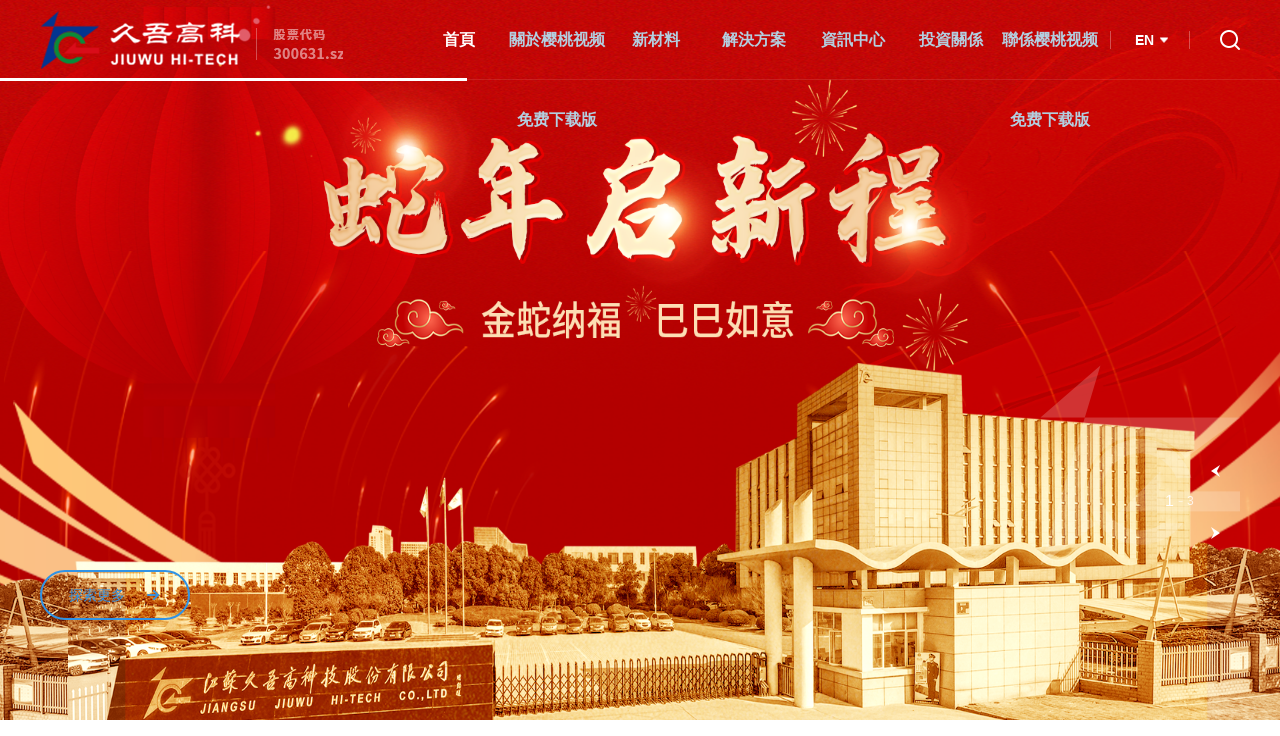

--- FILE ---
content_type: text/html; charset=utf-8
request_url: http://m.btwvf.com/
body_size: 24036
content:

<!DOCTYPE html>
<html lang="zh-cn">

<head>
    <meta charset="UTF-8">
    <meta name="viewport" content="width=device-width, initial-scale=1.0, maximum-scale=1.0,minimum-scale=1.0,user-scalable=0">
    <meta name="renderer" content="webkit">
    <meta http-equiv="X-UA-Compatible" content="IE=edge,chrome=1">
    
    
    <title>&#27185;&#26691;&#35270;&#39057;&#20813;&#36153;&#19979;&#36733;&#29256;&#95;&#27185;&#26691;&#35270;&#39057;&#22312;&#32447;&#35266;&#30475;&#20837;&#21475;&#95;&#27185;&#26691;&#35270;&#39057;&#19979;&#36733;&#65;&#80;&#80;&#40644;&#95;&#27185;&#26691;&#35270;&#39057;&#40644;&#29256;&#65;&#80;&#80;&#19979;&#36733;&#22320;&#22336;</title>
<meta name="keywords" content=&#27185;&#26691;&#35270;&#39057;&#20813;&#36153;&#19979;&#36733;&#29256;&#44;&#27185;&#26691;&#35270;&#39057;&#22312;&#32447;&#35266;&#30475;&#20837;&#21475;&#44;&#27185;&#26691;&#35270;&#39057;&#19979;&#36733;&#65;&#80;&#80;&#40644;&#44;&#27185;&#26691;&#35270;&#39057;&#40644;&#29256;&#65;&#80;&#80;&#19979;&#36733;&#22320;&#22336; />
<meta name="description" content=&#27185;&#26691;&#35270;&#39057;&#20813;&#36153;&#19979;&#36733;&#29256;&#26159;&#19968;&#20010;&#25903;&#25345;&#20840;&#26684;&#24335;&#36229;&#39640;&#28165;&#30495;&#52;&#75;&#35299;&#30721;&#44;&#34013;&#20809;&#72;&#68;&#82;&#20302;&#21344;&#29992;&#44;&#25903;&#25345;&#105;&#111;&#115;&#47;&#97;&#112;&#112;&#19979;&#36733;&#25991;&#20214;&#30452;&#20986;&#30340;&#30701;&#35270;&#39057;&#25163;&#26426;&#65;&#80;&#80;&#44;&#25552;&#20379;&#105;&#111;&#115;&#33529;&#26524;&#19979;&#36733;&#47;&#23433;&#21331;&#19979;&#36733;&#46;&#25903;&#25345;&#27185;&#26691;&#35270;&#39057;&#20813;&#36153;&#19979;&#36733;&#29256;&#12289;&#27185;&#26691;&#35270;&#39057;&#22312;&#32447;&#35266;&#30475;&#20837;&#21475;&#12289;&#27185;&#26691;&#35270;&#39057;&#19979;&#36733;&#65;&#80;&#80;&#40644;&#12289;&#27185;&#26691;&#35270;&#39057;&#40644;&#29256;&#65;&#80;&#80;&#19979;&#36733;&#22320;&#22336;&#44;&#39640;&#24103;&#30005;&#24433;&#26497;&#33268;&#20139;&#21463;&#44;&#24378;&#22823;&#30340;&#25554;&#20214;&#25193;&#23637;&#44;&#25903;&#25345;&#109;&#97;&#100;&#118;&#114;&#44;&#33258;&#23450;&#20041;&#30528;&#33394;&#22120;&#31561;&#44;&#23450;&#21046;&#20320;&#30340;&#31169;&#20154;&#24433;&#38498;&#25928;&#26524;&#12290; />
<link rel="canonical" href="http://www.btwvf.com/"/>
<meta name="mobile-agent" content="format=[wml|xhtml|html5];url=http://m.btwvf.com/" />
<link href="http://m.btwvf.com/" rel="alternate" media="only screen and (max-width: 640px)" />
<meta http-equiv="Cache-Control" content="no-siteapp" />
<meta http-equiv="Cache-Control" content="no-transform" />
<meta name="applicable-device" content="pc,mobile">
<meta name="MobileOptimized" content="width" />
<meta name="HandheldFriendly" content="true" />
<meta name="viewport" content="width=device-width,initial-scale=1.0, minimum-scale=1.0, maximum-scale=1.0, user-scalable=no" />
    <link rel="stylesheet" href="css/animate.css">
    <link rel="stylesheet" href="css/swiper.css">
    <link rel="stylesheet" href="css/style.css">
    <link rel="stylesheet" href="css/reset.css">
    <link rel="stylesheet" href="css/css.css">
    <script>if (/msie (6.0|7.0|8.0|9.0)/i.test(navigator.userAgent)) { window.locations.href = 'abandoned.html' }</script>
</head>

<style>
    .pagination {
        display: inline-block;
        padding-left: 0;
        margin: 20px 0;
        border-radius: 4px;
    }
    .pagination > li {
        display: inline;
    }
    .pagination > li > a,
    .pagination > li > span {
        position: relative;
        float: left;
        padding: 6px 12px;
        margin-left: -1px;
        line-height: 1;
        font-size: 25px;
    }
    .pagination> li:first-child{
        height: 40px;
        width: 40px;
        background: url(images/a2_9.png) no-repeat;
        display: inherit;
        float: left;
        margin: 0 5px 0 0;
        background-position: center;
    }
    .pagination> li:first-child>span{
        opacity: 0;
    }
    .pagination> li:first-child>a{
        opacity: 0;
    }
    .pagination> li:first-child:hover{
        background: url(images/a2_99.png) no-repeat;
        background-position: center;
    }
    .pagination> li:last-child{
        height: 40px;
        width: 40px;
        background: url(images/a2_10.png) no-repeat;
        background-position: center;
        display: inherit;
        float: left;
        margin: 0 0 0 5px;
    }
    .pagination> li:last-child>span{
        opacity: 0;
    }
    .pagination> li:last-child>a{
        opacity: 0;
    }
    .pagination> li:last-child:hover{
        background: url(images/a2_100.png) no-repeat;
        background-position: center;
    }
    .pagination > li > a:hover,
    .pagination > li > span:hover,
    .pagination > li > a:focus,
    .pagination > li > span:focus {
        color: #3193e5;

    }
    .pagination > .active > a,
    .pagination > .active > span,
    .pagination > .active > a:hover,
    .pagination > .active > span:hover,
    .pagination > .active > a:focus,
    .pagination > .active > span:focus {
        z-index: 2;
        color: #3193e5;
        cursor: default;


    }
    .pagination > .disabled > span,
    .pagination > .disabled > span:hover,
    .pagination > .disabled > span:focus,
    .pagination > .disabled > a,
    .pagination > .disabled > a:hover,
    .pagination > .disabled > a:focus {

    }
    .clear{
        clear: both;
    }
    @media (max-width: 960px){
        .pagination > li > a,
        .pagination > li > span {
            position: relative;
            float: left;
            padding: 6px 20px;
            margin-left: -1px;
            line-height: 1;
            font-size: 16px;

        }


        .pagination> li:first-child{
            height: 19px;
            width: 17px;
            background: url(images/a2_9.png) no-repeat;
            display: inherit;
            float: left;
            margin:5px 10px 0 0;
            background-position: center;
        }

        .pagination> li:last-child{
            height: 19px;
            width: 17px;
            background: url(images/a2_10.png) no-repeat;
            background-position: center;
            display: inherit;
            float: left;
            margin: 5px 0 0 10px;
        }
    }
</style>
<body id="index">
<!-- 頭部 -->
﻿<!-- 頭部 -->

<div id="4d245d1314" class="header fixed">
    <div id="4d245d1314" class="box">
        <div id="4d245d1314" class="logo_img clearfix alltime">
            <a id="4d245d1314" href="index.html" class="alltime">
                <img src="images/logo.png" alt="" class="logo1 alltime">
                <img src="images/logo1.png" alt="" class="logo2 alltime">
            </a>
        </div>
        <div id="4d245d1314" class="fr">
            <div id="4d245d1314" class="h_daohang clearfix">
                <ul class="ul1">
                    <li>
                        <div id="4d245d1314" class="ltp"><a id="4d245d1314" href="index.html">首頁</a></div>
                    </li>
                    <li>
                        <div id="4d245d1314" class="ltp"><a id="4d245d1314" href="about.html">關於&#27185;&#26691;&#35270;&#39057;&#20813;&#36153;&#19979;&#36733;&#29256;</a></div>
                        <div id="4d245d1314" class="lbt">
                            <div id="4d245d1314" class="sbox clearfix navnews">
                                <p><a id="4d245d1314" href="about.html" class="newscat">公司介紹</a></p>
                                <p><a id="4d245d1314" href="fzlc.html" class="newscat">發展曆程</a></p>
                                <p><a id="4d245d1314" href="qyhonor.html" class="newscat">榮譽資質</a></p>
                                <p><a id="4d245d1314" href="randd.html" class="newscat">研發實力</a></p>
                                <p><a id="4d245d1314" href="gc.html" class="newscat">工程交付</a></p>
                                <p><a id="4d245d1314" href="cservice.html" class="newscat">客戶服務</a></p>
                            </div>
                        </div>
                    </li>
                    <li>
                        <div id="4d245d1314" class="ltp"><a id="4d245d1314" href="product.html">新材料</a></div>
                        <div id="4d245d1314" class="lbt">
                            <div id="4d245d1314" class="sbox clearfix navporduct">
                                <p><a id="4d245d1314" href="product.html?styleid=32" class='productcat'>&#27185;&#26691;&#35270;&#39057;&#22312;&#32447;&#35266;&#30475;&#20837;&#21475;</a>
                                                                    <a id="4d245d1314" href="product2.html?id=245">高裝填柱式&#27185;&#26691;&#35270;&#39057;&#22312;&#32447;&#35266;&#30475;&#20837;&#21475;</a>
                                                                        <a id="4d245d1314" href="product2.html?id=213">氧化鋁&#27185;&#26691;&#35270;&#39057;&#22312;&#32447;&#35266;&#30475;&#20837;&#21475;</a>
                                                                        <a id="4d245d1314" href="product2.html?id=240">平板式&#27185;&#26691;&#35270;&#39057;&#22312;&#32447;&#35266;&#30475;&#20837;&#21475;</a>
                                                                    </p>

                                <p><a id="4d245d1314" href="product.html?styleid=34" class='productcat'>有機膜</a>
                                                                    <a id="4d245d1314" href="product2.html?id=217">&#27185;&#26691;&#35270;&#39057;&#19979;&#36733;APP&#40644;元件</a>
                                                                        <a id="4d245d1314" href="product2.html?id=214">中空&#27185;&#26691;&#35270;&#39057;&#40644;&#29256;APP&#19979;&#36733;&#22320;&#22336;</a>
                                                                        <a id="4d245d1314" href="product2.html?id=215">有機管式膜</a>
                                                                    </p>

                                <p><a id="4d245d1314" href="product.html?styleid=35" class='productcat'>吸附劑</a>
                                                                    <a id="4d245d1314" href="product2.html?id=242">鋁係吸附劑</a>
                                                                        <a id="4d245d1314" href="product2.html?id=244">鈦係提鋰吸附劑</a>
                                                                    </p>
                                
                                <p><a id="4d245d1314" href="product.html?styleid=36" class='productcat'>配套產品</a>
                                                                    <a id="4d245d1314" href="product2.html?id=241">膜清洗藥劑</a>
                                                                    <a id="4d245d1314" href="product2.html?id=216">絮凝劑</a>
                                                                </p> 
                            </div>
                        </div>
                    </li>
                    <li>
                        <div id="4d245d1314" class="ltp"><a id="4d245d1314" href="jiejue.html">解決方案</a></div>
                        <div id="4d245d1314" class="lbt">
                            <div id="4d245d1314" class="sbox clearfix navfangan">
                                <p><a id="4d245d1314" href="jiejue.html" class='fanancat'>新能源服務</a>
                                                                        <a id="4d245d1314" href="jiejue2.html?id=249">鹽湖提鋰</a>
                                                                        <a id="4d245d1314" href="jiejue2.html?id=248">矽材料切割液回收</a>
                                                                        <a id="4d245d1314" href="jiejue2.html?id=247">燃料乙醇</a>
                                                                    </p>

                                <p><a id="4d245d1314" href="jiejue.html" class='fanancat'>工業流體分離</a>
                                                                    <a id="4d245d1314" href="jiejue2.html?id=252">超細粉體、催化劑</a>
                                                                        <a id="4d245d1314" href="jiejue2.html?id=250">生物發酵產品</a>
                                                                        <a id="4d245d1314" href="jiejue2.html?id=236">膜法脫硝</a>
                                                                        <a id="4d245d1314" href="jiejue2.html?id=212">氯堿化工鹽水精製</a>
                                                                        <a id="4d245d1314" href="jiejue2.html?id=244">食品與飲料</a>
                                                                        <a id="4d245d1314" href="jiejue2.html?id=245">醬油提標生產</a>
                                                                        <a id="4d245d1314" href="jiejue2.html?id=246">中藥提取</a>
                                                                    </p>

                                <p><a id="4d245d1314" href="jiejue.html" class='fanancat'>水處理與資源化利用</a>
                                                                    <a id="4d245d1314" href="jiejue2.html?id=235">造紙廢水</a>
                                                                        <a id="4d245d1314" href="jiejue2.html?id=237">含油廢水</a>
                                                                        <a id="4d245d1314" href="jiejue2.html?id=238">印染廢水</a>
                                                                        <a id="4d245d1314" href="jiejue2.html?id=224">煤化工油水分離</a>
                                                                        <a id="4d245d1314" href="jiejue2.html?id=241">化工廢水</a>
                                                                        <a id="4d245d1314" href="jiejue2.html?id=242">市政汙水</a>
                                                                    </p>
                                
                                <p><a id="4d245d1314" href="jiejue.html" class='fanancat'>工業廢石膏資源化利用</a>
                                                                    <a id="4d245d1314" href="jiejue2.html?id=240">鈦白廢水</a>
                                                                    </p> 
                            </div>
                        </div>
                    </li>
                    
                    <li>
                        <div id="4d245d1314" class="ltp"><a id="4d245d1314" href="zixun.html">資訊中心</a></div>
                        <div id="4d245d1314" class="lbt">
                            <div id="4d245d1314" class="sbox clearfix">
                                                                    <a id="4d245d1314" href="zixun.html?pid=11">公司新聞</a>
                                                                    <a id="4d245d1314" href="zixun.html?pid=9">行業新聞</a>
                                                                    <a id="4d245d1314" href="zixun.html?pid=14">膜分離技術</a>
                                                                    <a id="4d245d1314" href="zixun.html?pid=15">資料下載</a>
                                                            </div>
                        </div>
                    </li>
                    <li>
                        <div id="4d245d1314" class="ltp"><a id="4d245d1314" rel="nofollow" href="http://ir.p5w.net/c/300631" target="_blank">投資關係</a></div>
                    </li>
                    <li>
                        <div id="4d245d1314" class="ltp"><a id="4d245d1314" href="contact.html">聯係&#27185;&#26691;&#35270;&#39057;&#20813;&#36153;&#19979;&#36733;&#29256;</a></div>
                        <div id="4d245d1314" class="lbt">
                            <div id="4d245d1314" class="sbox clearfix">
                                <a id="4d245d1314" href="contact.html">客戶快速直達</a>
                                <a id="4d245d1314" href="contact.html">反饋與意見</a>
                                <a id="4d245d1314" href="contact.html">加入&#27185;&#26691;&#35270;&#39057;&#20813;&#36153;&#19979;&#36733;&#29256;</a>
                            </div>
                        </div>
                    </li>
                </ul>
            </div>

            
                
            </style>
            <div id="4d245d1314" class="right">
                <div id="4d245d1314" class="line"></div>
                <div id="4d245d1314" class="en alltime">
                    <a id="4d245d1314" rel="nofollow" href="http://www.jiuwumembrane.com/" class="lang">
                        EN
                        <img src="images/i_222.png" alt="">
                        <img src="images/i_2222.png" alt="">
                        </a>
                        <ul>
                            <li id="4d245d1314" style="background: url(http://es.jiuwumembrane.com/themes/simple/img/country/en.png) no-repeat;"><a id="4d245d1314" rel="nofollow" href="http://www.jiuwumembrane.com" title="English" class='b'>English</a></li>
                            <li id="4d245d1314" style="background: url(http://es.jiuwumembrane.com/themes/simple/img/country/fr.png) no-repeat;"><a id="4d245d1314" rel="nofollow" href="http://fr.jiuwumembrane.com" title="français" class='b'>français</a></li>
                            <li id="4d245d1314" style="background: url(http://es.jiuwumembrane.com/themes/simple/img/country/ru.png) no-repeat;"><a id="4d245d1314" rel="nofollow" href="http://ru.jiuwumembrane.com" title="русский" class='b'>русский</a></li>
                            <li id="4d245d1314" style="background: url(http://es.jiuwumembrane.com/themes/simple/img/country/es.png) no-repeat;"><a id="4d245d1314" rel="nofollow" href="http://es.jiuwumembrane.com" title="Español" class='b'>Español</a></li>
					    </ul>
                   
                    
                </div>

                
                <div id="4d245d1314" class="line"></div>
                <div id="4d245d1314" class="img">
                    <div id="4d245d1314" class="img1">
                        <div id="4d245d1314" class="ser_b alltime">
                            <img src="images/h_3.png" alt="" class="s">
                            <img src="images/h_44.png" alt="" class="s">
                        </div>
                        <div id="4d245d1314" class="chazi alltime">
                            <img src="images/h_33.png" alt="" class="c">
                        </div>
                        <div id="4d245d1314" class="ser">
                            <input type="text" class="inp" placeholder="請輸入關鍵字...">
                            <a ></a>
                        </div>
                    </div>
                </div>
            </div>
        </div>
    </div>
    <div id="4d245d1314" class="llline"></div>
</div>

<!-- 手機頭部 -->
<div id="4d245d1314" class="m_header">
    <div id="4d245d1314" class="logo">
        <a id="4d245d1314" href="index.html">
            <img src="images/logo1.png" alt="">
        </a>
    </div>
    <div id="4d245d1314" class="sanline">
        <img src="images/sanline.png" alt="">
    </div>
</div>
<ul class="header_nav">
    <div id="4d245d1314" class="sancha clearfix">
        <img src="images/sancha.png" alt="">
    </div>
    <li>
        <div><a id="4d245d1314" href="index.html">首頁</a></div>
    </li>
    <li>
        <div id="4d245d1314" class="qp"><a id="4d245d1314" href="javascript:;" class="ltp">關於&#27185;&#26691;&#35270;&#39057;&#20813;&#36153;&#19979;&#36733;&#29256;</a>
            <div id="4d245d1314" class="hd">
                <div id="4d245d1314" class="hp clearfix">
                    <a id="4d245d1314" href="about.html">公司介紹</a>
                    <a id="4d245d1314" href="fzlc.html">發展曆程</a>
                    <a id="4d245d1314" href="qyry.html">榮譽資質</a>
                    <a id="4d245d1314" href="qyhonor.html"><span> - </span>企業榮譽</a>
                    <a id="4d245d1314" href="qyry.html"><span> - </span>科技獎勵</a>
                    <a id="4d245d1314" href="certification.html"><span> - </span>產品認證</a>
                    <a id="4d245d1314" href="randd.html">研發實力</a>
                    <a id="4d245d1314" href="gc.html">工程交付</a>
                    <a id="4d245d1314" href="cservice.html">客戶服務</a>
                </div>
            </div>
        </div>
    </li>
    <li>
        <div id="4d245d1314" class="qp"><a id="4d245d1314" href="javascript:;" class="ltp">新材料</a>
            <div id="4d245d1314" class="hd">
                <div id="4d245d1314" class="hp clearfix">
                    <dl>
                        <dt><a id="4d245d1314" href="product.html?styleid=32">&#27185;&#26691;&#35270;&#39057;&#22312;&#32447;&#35266;&#30475;&#20837;&#21475;</a></dt>
                                                <dd><a id="4d245d1314" href="product2.html?id=245"><span> - </span>高裝填柱式&#27185;&#26691;&#35270;&#39057;&#22312;&#32447;&#35266;&#30475;&#20837;&#21475;</a></dd>
                                                <dd><a id="4d245d1314" href="product2.html?id=213"><span> - </span>氧化鋁&#27185;&#26691;&#35270;&#39057;&#22312;&#32447;&#35266;&#30475;&#20837;&#21475;</a></dd>
                                                <dd><a id="4d245d1314" href="product2.html?id=240"><span> - </span>平板式&#27185;&#26691;&#35270;&#39057;&#22312;&#32447;&#35266;&#30475;&#20837;&#21475;</a></dd>
                                            </dl>
                    <div id="4d245d1314" class="clearfix"></div>
                    <dl>
                        <dt><a id="4d245d1314" href="product.html?styleid=34">有機膜</a></dt>
                                                <dd><a id="4d245d1314" href="product2.html?id=217"><span> - </span>&#27185;&#26691;&#35270;&#39057;&#19979;&#36733;APP&#40644;元件</a></dd>
                                                <dd><a id="4d245d1314" href="product2.html?id=214"><span> - </span>中空&#27185;&#26691;&#35270;&#39057;&#40644;&#29256;APP&#19979;&#36733;&#22320;&#22336;</a></dd>
                                                <dd><a id="4d245d1314" href="product2.html?id=215"><span> - </span>有機管式膜</a></dd>
                                            </dl>
                    <div id="4d245d1314" class="clearfix"></div>
                    <dl>
                        <dt><a id="4d245d1314" href="product.html?styleid=35">吸附劑</a></dt>
                                                <dd><a id="4d245d1314" href="product2.html?id=242"><span> - </span>鋁係吸附劑</a></dd>
                                                <dd><a id="4d245d1314" href="product2.html?id=244"><span> - </span>鈦係提鋰吸附劑</a></dd>
                                            </dl>
                    <div id="4d245d1314" class="clearfix"></div>
                    <dl>
                        <dt><a id="4d245d1314" href="product.html?styleid=36">配套產品</a></dt>
                                                <dd><a id="4d245d1314" href="product2.html?id=241"><span> - </span>膜清洗藥劑</a></dd>
                                                <dd><a id="4d245d1314" href="product2.html?id=216"><span> - </span>絮凝劑</a></dd>
                                            </dl>
                    <div id="4d245d1314" class="clearfix" style="border-bottom: 1px solid #ccc;"></div>
                </div>
            </div>
        </div>
    </li>
    <li>
    <div id="4d245d1314" class="qp"><a id="4d245d1314" href="javascript:;" class="ltp">解決方案</a>
        <div id="4d245d1314" class="hd">
            <div id="4d245d1314" class="hp clearfix">
                <dl>
                    <dt><a id="4d245d1314" href="jiejue.html">新能源服務</a></dt>
                        
                    <dd><a id="4d245d1314" href="jiejue2.html?id=240"><span> - </span>鈦白廢水</a></dd>
                                    </dl>
                <div id="4d245d1314" class="clearfix"></div>
                <dl>
                    <dt><a id="4d245d1314" href="jiejue.html">工業流體分離</a></dt>
                        
                    <dd><a id="4d245d1314" href="jiejue2.html?id=235"><span> - </span>造紙廢水</a></dd>
                        
                    <dd><a id="4d245d1314" href="jiejue2.html?id=237"><span> - </span>含油廢水</a></dd>
                        
                    <dd><a id="4d245d1314" href="jiejue2.html?id=238"><span> - </span>印染廢水</a></dd>
                        
                    <dd><a id="4d245d1314" href="jiejue2.html?id=224"><span> - </span>煤化工油水分離</a></dd>
                        
                    <dd><a id="4d245d1314" href="jiejue2.html?id=241"><span> - </span>化工廢水</a></dd>
                        
                    <dd><a id="4d245d1314" href="jiejue2.html?id=242"><span> - </span>市政汙水</a></dd>
                                    </dl>
                <div id="4d245d1314" class="clearfix"></div>
                <dl>
                    <dt><a id="4d245d1314" href="jiejue.html">水處理與資源化利用</a></dt>
                        
                    <dd><a id="4d245d1314" href="jiejue2.html?id=252"><span> - </span>超細粉體、催化劑</a></dd>
                        
                    <dd><a id="4d245d1314" href="jiejue2.html?id=250"><span> - </span>生物發酵產品</a></dd>
                        
                    <dd><a id="4d245d1314" href="jiejue2.html?id=236"><span> - </span>膜法脫硝</a></dd>
                        
                    <dd><a id="4d245d1314" href="jiejue2.html?id=212"><span> - </span>氯堿化工鹽水精製</a></dd>
                        
                    <dd><a id="4d245d1314" href="jiejue2.html?id=244"><span> - </span>食品與飲料</a></dd>
                        
                    <dd><a id="4d245d1314" href="jiejue2.html?id=245"><span> - </span>醬油提標生產</a></dd>
                        
                    <dd><a id="4d245d1314" href="jiejue2.html?id=246"><span> - </span>中藥提取</a></dd>
                                    </dl>
                <div id="4d245d1314" class="clearfix"></div>
                <dl>
                    <dt><a id="4d245d1314" href="jiejue.html">工業廢石膏資源化利用</a></dt>
                        
                    <dd><a id="4d245d1314" href="jiejue2.html?id=249"><span> - </span>鹽湖提鋰</a></dd>
                        
                    <dd><a id="4d245d1314" href="jiejue2.html?id=248"><span> - </span>矽材料切割液回收</a></dd>
                        
                    <dd><a id="4d245d1314" href="jiejue2.html?id=247"><span> - </span>燃料乙醇</a></dd>
                                    </dl>
                <div id="4d245d1314" class="clearfix" style="border-bottom: 1px solid #ccc;"></div>
            </div>
        </div>
    </div>
    </li>    
    <li>
        <div id="4d245d1314" class="qp"><a id="4d245d1314" href="javascript:;" class="ltp">資訊中心</a>
            <div id="4d245d1314" class="hd">
                <div id="4d245d1314" class="hp clearfix">
                                    <a id="4d245d1314" href="zixun.html?pid=11">公司新聞</a>
                                    <a id="4d245d1314" href="zixun.html?pid=9">行業新聞</a>
                                    <a id="4d245d1314" href="zixun.html?pid=14">膜分離技術</a>
                                    <a id="4d245d1314" href="zixun.html?pid=15">資料下載</a>
                                </div>
            </div>
        </div>
    </li>
    <li>
        <div><a id="4d245d1314" rel="nofollow" href="http://ir.p5w.net/c/300631" target="_blank">投資關係</a></div>
    </li>
    <li>
        <div id="4d245d1314" class="qp"><a id="4d245d1314" href="javascript:;" class="ltp">聯係&#27185;&#26691;&#35270;&#39057;&#20813;&#36153;&#19979;&#36733;&#29256;</a>
        <div id="4d245d1314" class="hd">
                <div id="4d245d1314" class="hp clearfix">
                    <a id="4d245d1314" href="contact.html">客戶快速直達</a>
                    <a id="4d245d1314" href="contact.html">反饋與意見</a>
                    <a id="4d245d1314" href="contact.html">加入&#27185;&#26691;&#35270;&#39057;&#20813;&#36153;&#19979;&#36733;&#29256;</a>
                </div>
            </div>
        </div>
    </li>
</ul>
<!-- 輪播圖 -->
<div id="4d245d1314" class="swiper-container swiper_bd stop-swiping ">
    <div id="4d245d1314" class="swiper-wrapper">
        <!-- 頁麵一 -->
        <div id="4d245d1314" class="swiper-slide">
            <!-- 輪播圖 -->
            <div id="4d245d1314" class="banner wow fadeInUp">
                <div id="4d245d1314" class="swiper-container swiper1 stop-swiping">
                    <div id="4d245d1314" class="swiper-wrapper">
                                                    <div id="4d245d1314" class="swiper-slide">
                                                                <div id="4d245d1314" class="banner_img"><!-- 11.5添加代碼 -->
                                    <img src="/public/uploads/admin/images/fd446956362b738f5ecfe06bf435ab16.png" alt="" class="img1 lb1">
                                    <img src="/public/uploads/admin/images/a99f518e5fb2e673966a4e5726a17f85.png" alt="" class="img1 lb1">
                                </div><!-- 11.5添加代碼 -->
                                <div id="4d245d1314" class="box">
                                    <div id="4d245d1314" class="fp">
                                        <div id="4d245d1314" class="text">
                                            <div id="4d245d1314" class="c_text" style="white-space: pre-line;line-height: 84px"></div>
                                            <a id="4d245d1314" href="！" class="more" >
                                                <div>探索更多</div>
                                                <div id="4d245d1314" class="img alltime">
                                                    <img src="images/i_4.png" alt="">
                                                    <img src="images/i_3.png" alt="">
                                                </div>
                                            </a>
                                        </div>
                                        <div id="4d245d1314" class="line"></div>
                                        <div id="4d245d1314" class="img1">
                                            <div id="4d245d1314" class="pr">
                                                <img src="images/i_2.png" alt="">
                                                <div id="4d245d1314" class="num">
                                                    <div id="4d245d1314" class="fyq">
                                                        <span class="s1 f_20">1</span>&nbsp;-&nbsp;<span class="s2 f_12">3</span>
                                                    </div>
                                                </div>
                                            </div>
                                        </div>
                                    </div>
                                </div>
                            </div>
                                                    <div id="4d245d1314" class="swiper-slide">
                                                                <div id="4d245d1314" class="banner_img"><!-- 11.5添加代碼 -->
                                    <img src="/public/uploads/admin/images/e00256256b809e8b2e25354aa7f56c14.jpg" alt="" class="img1 lb1">
                                    <img src="/public/uploads/admin/images/a67cd619ad22bd2610d05821c83d55e2.jpg" alt="" class="img1 lb1">
                                </div><!-- 11.5添加代碼 -->
                                <div id="4d245d1314" class="box">
                                    <div id="4d245d1314" class="fp">
                                        <div id="4d245d1314" class="text">
                                            <div id="4d245d1314" class="c_text" style="white-space: pre-line;line-height: 84px"></div>
                                            <a id="4d245d1314" href="about.html" class="more" >
                                                <div>探索更多</div>
                                                <div id="4d245d1314" class="img alltime">
                                                    <img src="images/i_4.png" alt="">
                                                    <img src="images/i_3.png" alt="">
                                                </div>
                                            </a>
                                        </div>
                                        <div id="4d245d1314" class="line"></div>
                                        <div id="4d245d1314" class="img1">
                                            <div id="4d245d1314" class="pr">
                                                <img src="images/i_2.png" alt="">
                                                <div id="4d245d1314" class="num">
                                                    <div id="4d245d1314" class="fyq">
                                                        <span class="s1 f_20">2</span>&nbsp;-&nbsp;<span class="s2 f_12">3</span>
                                                    </div>
                                                </div>
                                            </div>
                                        </div>
                                    </div>
                                </div>
                            </div>
                                                    <div id="4d245d1314" class="swiper-slide">
                                                                <div id="4d245d1314" class="banner_img"><!-- 11.5添加代碼 -->
                                    <img src="/public/uploads/admin/images/52a1c48845b95fd779f57154502a66b7.jpg" alt="" class="img1 lb1">
                                    <img src="/public/uploads/admin/images/b19f94e0d7d3cd1b8017298fe9f6790c.jpg" alt="" class="img1 lb1">
                                </div><!-- 11.5添加代碼 -->
                                <div id="4d245d1314" class="box">
                                    <div id="4d245d1314" class="fp">
                                        <div id="4d245d1314" class="text">
                                            <div id="4d245d1314" class="c_text" style="white-space: pre-line;line-height: 84px"></div>
                                            <a id="4d245d1314" href="about.html" class="more" >
                                                <div>探索更多</div>
                                                <div id="4d245d1314" class="img alltime">
                                                    <img src="images/i_4.png" alt="">
                                                    <img src="images/i_3.png" alt="">
                                                </div>
                                            </a>
                                        </div>
                                        <div id="4d245d1314" class="line"></div>
                                        <div id="4d245d1314" class="img1">
                                            <div id="4d245d1314" class="pr">
                                                <img src="images/i_2.png" alt="">
                                                <div id="4d245d1314" class="num">
                                                    <div id="4d245d1314" class="fyq">
                                                        <span class="s1 f_20">3</span>&nbsp;-&nbsp;<span class="s2 f_12">3</span>
                                                    </div>
                                                </div>
                                            </div>
                                        </div>
                                    </div>
                                </div>
                            </div>
                                            </div>
                    <!-- 從輪播內拉出來的切換按鈕 -->
                    <div id="4d245d1314" class="box bbox1">
                        <div id="4d245d1314" class="qh">
                            <div id="4d245d1314" class="prev1">
                                <img src="images/iz_1.png" alt="">
                            </div>
                            <div id="4d245d1314" class="next1">
                                <img src="images/iz_2.png" alt="">
                            </div>
                        </div>
                    </div>


                </div>
            </div>
        </div>
        <!-- 頁麵二 -->
        <div id="4d245d1314" class="swiper-slide">
            <div id="4d245d1314" class="two pra">
                <div id="4d245d1314" class="box">
                    <div id="4d245d1314" class="up">
                        <div id="4d245d1314" class="left">
                            
                            <div id="4d245d1314" class="img">
                                <img src="images/a_5.png" alt="">
                            </div>
                        </div>
                        <div id="4d245d1314" class="right f_16" style="white-space: pre-line">成立於1997年，是江蘇省首批認定的國家高新技術企業、國家火炬計劃高新技術企業、國家“專精特新”小巨人企業。公司專注從事&#27185;&#26691;&#35270;&#39057;&#22312;&#32447;&#35266;&#30475;&#20837;&#21475;、有機膜等膜材料及膜分離技術的研發與應用，是一家具有自主知識產權的分離膜工業龍頭企業。</div>
                    </div>
                    <a id="4d245d1314" class="down" href="" target="_blank" >
                        <img src="/public/uploads/admin/images/ddf76e5dc14d11873cbdc567c2b34ce4.jpg" alt="">
                        <div id="4d245d1314" class="six_gd">
                            <div id="4d245d1314" class="gd">
                                <div id="4d245d1314" class="num">
                                    <span class="f_42 counter">1997</span>
                                    <span class="f_30"></span>
                                </div>
                                <div id="4d245d1314" class="g_text">成立時間</div>
                            </div>
                            <div id="4d245d1314" class="gd">
                                <div id="4d245d1314" class="num">
                                    <div id="4d245d1314" class="f_42 counter">2000</div>
                                    <div id="4d245d1314" class="f_30">+</div>
                                </div>
                                <div id="4d245d1314" class="g_text">全球客戶</div>
                            </div>
                            <div id="4d245d1314" class="gd">
                                <div id="4d245d1314" class="num">
                                    <span class="f_42 counter">6</span>
                                    <span class="f_30"></span>
                                </div>
                                <div id="4d245d1314" class="g_text">起草膜行業標準</div>
                            </div>
                            <div id="4d245d1314" class="gd">
                                <div id="4d245d1314" class="num">
                                    <span class="f_42 counter">5</span>
                                    <span class="f_30"></span>
                                </div>
                                <div id="4d245d1314" class="g_text">國家級科技獎項</div>
                            </div>
                            <div id="4d245d1314" class="gd">
                                <div id="4d245d1314" class="num">
                                    <span class="f_42 counter">14</span>
                                    <span class="f_30">+</span>
                                </div>
                                <div id="4d245d1314" class="g_text">首台套項目</div>
                            </div>
                            <div id="4d245d1314" class="gd">
                                <div id="4d245d1314" class="num">
                                    <span class="f_42 counter">218</span>
                                    <span class="f_30">+</span>
                                </div>
                                <div id="4d245d1314" class="g_text">授權專利</div>
                            </div>
                        </div>
                    </a>
                </div>
            </div>
        </div>
        <!-- 頁麵三 -->
        <div id="4d245d1314" class="swiper-slide">
            <div id="4d245d1314" class="three pra">
                <div id="4d245d1314" class="box">
                    <div id="4d245d1314" class="up">
                        <div id="4d245d1314" class="left">
                            <div id="4d245d1314" class="tt_text">
                                <div id="4d245d1314" class="eng">Product</div>
                                <div id="4d245d1314" class="chi">&#27185;&#26691;&#35270;&#39057;&#20813;&#36153;&#19979;&#36733;&#29256;產品</div>
                            </div>
                        </div>
                        <div id="4d245d1314" class="right">
                            <div id="4d245d1314" class="rig">
                                <div id="4d245d1314" class="text alltime">
                                                                                                                        <div id="4d245d1314" class="d_text f_22 act">&#27185;&#26691;&#35270;&#39057;&#22312;&#32447;&#35266;&#30475;&#20837;&#21475;</div>
                                                                                                                                                                <div id="4d245d1314" class="d_text f_22">有機膜</div>
                                                                                                                                                                <div id="4d245d1314" class="d_text f_22">吸附劑</div>
                                                                                                            </div>
                                <a id="4d245d1314" href="product.html" class="more1" title="&#27185;&#26691;&#35270;&#39057;&#20813;&#36153;&#19979;&#36733;&#29256;產品">
                                    <div>探索更多</div>
                                    <div id="4d245d1314" class="img alltime">
                                        <img src="images/i_4.png" alt="">
                                        <img src="images/i_3.png" alt="">
                                    </div>
                                </a>
                            </div>
                        </div>
                    </div>
                    <ul class="ul5 alltime">
                        <li id="4d245d1314" class="act">
                            <div id="4d245d1314" class="down">
                                <div id="4d245d1314" class="swiper-container swiper2  swiper-no-swiping">
                                    <div id="4d245d1314" class="swiper-wrapper">
                                                                                    <div id="4d245d1314" class="swiper-slide alltime">
                                                <a id="4d245d1314" href="product2.html?id=245" title="高裝填柱式&#27185;&#26691;&#35270;&#39057;&#22312;&#32447;&#35266;&#30475;&#20837;&#21475;" class="abox">
                                                    <div id="4d245d1314" class="img">
                                                        <img src="/public/uploads/admin/images/ef71638db2015e3b2f3f31628793fc03.jpg" alt="" class="b_img">
                                                    </div>
                                                    <div id="4d245d1314" class="text">
                                                        <div id="4d245d1314" class="d_text f_26">高裝填柱式&#27185;&#26691;&#35270;&#39057;&#22312;&#32447;&#35266;&#30475;&#20837;&#21475;</div>
                                                        <div id="4d245d1314" class="c_text f_16">&#27185;&#26691;&#35270;&#39057;&#20813;&#36153;&#19979;&#36733;&#29256;高裝填柱式&#27185;&#26691;&#35270;&#39057;&#22312;&#32447;&#35266;&#30475;&#20837;&#21475;是在&#27185;&#26691;&#35270;&#39057;&#20813;&#36153;&#19979;&#36733;&#29256;傳統管式&#27185;&#26691;&#35270;&#39057;&#22312;&#32447;&#35266;&#30475;&#20837;&#21475;及平板式&#27185;&#26691;&#35270;&#39057;&#22312;&#32447;&#35266;&#30475;&#20837;&#21475;技術基礎上研製出的一款用於水處理的無機超濾膜。</div>
                                                        <div id="4d245d1314" href="" title="高裝填柱式&#27185;&#26691;&#35270;&#39057;&#22312;&#32447;&#35266;&#30475;&#20837;&#21475;" class="more2">
                                                            <div id="4d245d1314" class="m_text">探索更多</div>
                                                            <img src="images/i_3.png" alt="">
                                                        </div>
                                                    </div>
                                                    <div id="4d245d1314" class="line"></div>
                                                </a>
                                            </div>
                                                                                    <div id="4d245d1314" class="swiper-slide alltime">
                                                <a id="4d245d1314" href="product2.html?id=213" title="氧化鋁&#27185;&#26691;&#35270;&#39057;&#22312;&#32447;&#35266;&#30475;&#20837;&#21475;" class="abox">
                                                    <div id="4d245d1314" class="img">
                                                        <img src="/public/uploads/admin/images/abe9119616968a58294c019ebbd80fb1.png" alt="" class="b_img">
                                                    </div>
                                                    <div id="4d245d1314" class="text">
                                                        <div id="4d245d1314" class="d_text f_26">氧化鋁&#27185;&#26691;&#35270;&#39057;&#22312;&#32447;&#35266;&#30475;&#20837;&#21475;</div>
                                                        <div id="4d245d1314" class="c_text f_16">無機&#27185;&#26691;&#35270;&#39057;&#22312;&#32447;&#35266;&#30475;&#20837;&#21475;是以氧化鋁、氧化鈦、氧化鋯等無機材料經高溫燒結而成的具有多孔結構的精密陶瓷過濾材料，包含多孔支撐層、過渡層及微孔膜層三層結構，呈非對稱分布，過濾精度涵蓋微濾、超濾、納濾。</div>
                                                        <div id="4d245d1314" href="" title="氧化鋁&#27185;&#26691;&#35270;&#39057;&#22312;&#32447;&#35266;&#30475;&#20837;&#21475;" class="more2">
                                                            <div id="4d245d1314" class="m_text">探索更多</div>
                                                            <img src="images/i_3.png" alt="">
                                                        </div>
                                                    </div>
                                                    <div id="4d245d1314" class="line"></div>
                                                </a>
                                            </div>
                                                                                    <div id="4d245d1314" class="swiper-slide alltime">
                                                <a id="4d245d1314" href="product2.html?id=240" title="平板式&#27185;&#26691;&#35270;&#39057;&#22312;&#32447;&#35266;&#30475;&#20837;&#21475;" class="abox">
                                                    <div id="4d245d1314" class="img">
                                                        <img src="/public/uploads/admin/images/730ca2e3f3c7336af1f1f8743a0b3930.png" alt="" class="b_img">
                                                    </div>
                                                    <div id="4d245d1314" class="text">
                                                        <div id="4d245d1314" class="d_text f_26">平板式&#27185;&#26691;&#35270;&#39057;&#22312;&#32447;&#35266;&#30475;&#20837;&#21475;</div>
                                                        <div id="4d245d1314" class="c_text f_16">平板式&#27185;&#26691;&#35270;&#39057;&#22312;&#32447;&#35266;&#30475;&#20837;&#21475;是一種以Al2O3等無機陶瓷材料經特殊工藝製作而成的具有多孔結構的非對稱板狀膜，過濾精度涵蓋微濾、超濾，過濾形式通常為抽吸式過濾。</div>
                                                        <div id="4d245d1314" href="" title="平板式&#27185;&#26691;&#35270;&#39057;&#22312;&#32447;&#35266;&#30475;&#20837;&#21475;" class="more2">
                                                            <div id="4d245d1314" class="m_text">探索更多</div>
                                                            <img src="images/i_3.png" alt="">
                                                        </div>
                                                    </div>
                                                    <div id="4d245d1314" class="line"></div>
                                                </a>
                                            </div>
                                                                            </div>
                                    <div id="4d245d1314" class="swiper-pagination pagination2"></div>
                                </div>
                                <div id="4d245d1314" class="xz_btn">
                                    <div id="4d245d1314" class="prev2 iimg">
                                        <img src="images/w1_7.png" alt="">
                                        <img src="images/w1_77.png" alt="">
                                    </div>
                                    <div id="4d245d1314" class="next2 iimg">
                                        <img src="images/w1_8.png" alt="">
                                        <img src="images/w1_88.png" alt="">
                                    </div>
                                </div>
                            </div>
                        </li>
                        <li>
                            <div id="4d245d1314" class="down">
                                <div id="4d245d1314" class="swiper-container swiper2  swiper-no-swiping">
                                    <div id="4d245d1314" class="swiper-wrapper">
                                                                                    <div id="4d245d1314" class="swiper-slide alltime">
                                                <a id="4d245d1314" href="product2.html?id=217" title="&#27185;&#26691;&#35270;&#39057;&#19979;&#36733;APP&#40644;元件" class="abox">
                                                    <div id="4d245d1314" class="img">
                                                        <img src="/public/uploads/admin/images/de32c143b341b4f027e5d2c887f5f190.jpg" alt="" class="b_img">
                                                    </div>
                                                    <div id="4d245d1314" class="text">
                                                        <div id="4d245d1314" class="d_text f_26">&#27185;&#26691;&#35270;&#39057;&#19979;&#36733;APP&#40644;元件</div>
                                                        <div id="4d245d1314" class="c_text f_16">&#27185;&#26691;&#35270;&#39057;&#20813;&#36153;&#19979;&#36733;&#29256;高科&#27185;&#26691;&#35270;&#39057;&#19979;&#36733;APP&#40644;,納濾膜,反滲透膜,耐酸堿高溫膜</div>
                                                        <div id="4d245d1314" href="" title="&#27185;&#26691;&#35270;&#39057;&#19979;&#36733;APP&#40644;元件" class="more2">
                                                            <div id="4d245d1314" class="m_text">探索更多</div>
                                                            <img src="images/i_3.png" alt="">
                                                        </div>
                                                    </div>
                                                    <div id="4d245d1314" class="line"></div>
                                                </a>
                                            </div>
                                                                                    <div id="4d245d1314" class="swiper-slide alltime">
                                                <a id="4d245d1314" href="product2.html?id=214" title="中空&#27185;&#26691;&#35270;&#39057;&#40644;&#29256;APP&#19979;&#36733;&#22320;&#22336;" class="abox">
                                                    <div id="4d245d1314" class="img">
                                                        <img src="/public/uploads/admin/images/d01b167e5ec10e4ca34395923e5f87ea.png" alt="" class="b_img">
                                                    </div>
                                                    <div id="4d245d1314" class="text">
                                                        <div id="4d245d1314" class="d_text f_26">中空&#27185;&#26691;&#35270;&#39057;&#40644;&#29256;APP&#19979;&#36733;&#22320;&#22336;</div>
                                                        <div id="4d245d1314" class="c_text f_16">中空&#27185;&#26691;&#35270;&#39057;&#40644;&#29256;APP&#19979;&#36733;&#22320;&#22336;多為非對稱結構，由一層極薄、具有一定孔徑的致密皮層（孔徑0.02~0.2μm，厚度為0.1～1μm）和一層較厚、具有海綿狀或指狀結構的多孔層（結構約75～500μm厚，孔徑約0.1~2μm）組成，截留作用主要發生在皮層，後者主要起支撐作用。</div>
                                                        <div id="4d245d1314" href="" title="中空&#27185;&#26691;&#35270;&#39057;&#40644;&#29256;APP&#19979;&#36733;&#22320;&#22336;" class="more2">
                                                            <div id="4d245d1314" class="m_text">探索更多</div>
                                                            <img src="images/i_3.png" alt="">
                                                        </div>
                                                    </div>
                                                    <div id="4d245d1314" class="line"></div>
                                                </a>
                                            </div>
                                                                                    <div id="4d245d1314" class="swiper-slide alltime">
                                                <a id="4d245d1314" href="product2.html?id=215" title="有機管式膜" class="abox">
                                                    <div id="4d245d1314" class="img">
                                                        <img src="/public/uploads/admin/images/0e4c7f0cc039a136ed0682f14994a270.png" alt="" class="b_img">
                                                    </div>
                                                    <div id="4d245d1314" class="text">
                                                        <div id="4d245d1314" class="d_text f_26">有機管式膜</div>
                                                        <div id="4d245d1314" class="c_text f_16">有機管式膜內徑通常為6-25mm，長度一般為1-4m，為內壓式過濾膜，采用無紡布，高分子塑料等形成膜支撐體，膜芯內部鑲嵌塗敷高分子膜材料，形成各種孔徑過濾精度。</div>
                                                        <div id="4d245d1314" href="" title="有機管式膜" class="more2">
                                                            <div id="4d245d1314" class="m_text">探索更多</div>
                                                            <img src="images/i_3.png" alt="">
                                                        </div>
                                                    </div>
                                                    <div id="4d245d1314" class="line"></div>
                                                </a>
                                            </div>
                                                                            </div>
                                    <div id="4d245d1314" class="swiper-pagination pagination2"></div>
                                </div>
                                <div id="4d245d1314" class="xz_btn">
                                    <div id="4d245d1314" class="prev2 iimg">
                                        <img src="images/w1_7.png" alt="">
                                        <img src="images/w1_77.png" alt="">
                                    </div>
                                    <div id="4d245d1314" class="next2 iimg">
                                        <img src="images/w1_8.png" alt="">
                                        <img src="images/w1_88.png" alt="">
                                    </div>
                                </div>
                            </div>
                        </li>
                        <li>
                            <div id="4d245d1314" class="down">
                                <div id="4d245d1314" class="swiper-container swiper2  swiper-no-swiping">
                                    <div id="4d245d1314" class="swiper-wrapper">
                                                                                    <div id="4d245d1314" class="swiper-slide alltime">
                                                <a id="4d245d1314" href="product2.html?id=242" title="鋁係吸附劑" class="abox">
                                                    <div id="4d245d1314" class="img">
                                                        <img src="/public/uploads/admin/images/1286e47f893a3853dcfefe3da647a87e.png" alt="" class="b_img">
                                                    </div>
                                                    <div id="4d245d1314" class="text">
                                                        <div id="4d245d1314" class="d_text f_26">鋁係吸附劑</div>
                                                        <div id="4d245d1314" class="c_text f_16">&#27185;&#26691;&#35270;&#39057;&#20813;&#36153;&#19979;&#36733;&#29256;高科自主研發高性能高強度鈉鋰分離型、鎂鋰分離型鋁係吸附劑</div>
                                                        <div id="4d245d1314" href="" title="鋁係吸附劑" class="more2">
                                                            <div id="4d245d1314" class="m_text">探索更多</div>
                                                            <img src="images/i_3.png" alt="">
                                                        </div>
                                                    </div>
                                                    <div id="4d245d1314" class="line"></div>
                                                </a>
                                            </div>
                                                                                    <div id="4d245d1314" class="swiper-slide alltime">
                                                <a id="4d245d1314" href="product2.html?id=244" title="鈦係提鋰吸附劑" class="abox">
                                                    <div id="4d245d1314" class="img">
                                                        <img src="/public/uploads/admin/images/f41d6b55f6c8e9720c0ca8c37888b9fc.png" alt="" class="b_img">
                                                    </div>
                                                    <div id="4d245d1314" class="text">
                                                        <div id="4d245d1314" class="d_text f_26">鈦係提鋰吸附劑</div>
                                                        <div id="4d245d1314" class="c_text f_16">&#27185;&#26691;&#35270;&#39057;&#20813;&#36153;&#19979;&#36733;&#29256;高科自主研發的針對碳酸型鹽湖鹵水和沉鋰母液等堿性體係的鈦係吸附劑JW-LTOS。</div>
                                                        <div id="4d245d1314" href="" title="鈦係提鋰吸附劑" class="more2">
                                                            <div id="4d245d1314" class="m_text">探索更多</div>
                                                            <img src="images/i_3.png" alt="">
                                                        </div>
                                                    </div>
                                                    <div id="4d245d1314" class="line"></div>
                                                </a>
                                            </div>
                                                                            </div>
                                    <div id="4d245d1314" class="swiper-pagination pagination2"></div>
                                </div>
                                <div id="4d245d1314" class="xz_btn">
                                    <div id="4d245d1314" class="prev2 iimg">
                                        <img src="images/w1_7.png" alt="">
                                        <img src="images/w1_77.png" alt="">
                                    </div>
                                    <div id="4d245d1314" class="next2 iimg">
                                        <img src="images/w1_8.png" alt="">
                                        <img src="images/w1_88.png" alt="">
                                    </div>
                                </div>
                            </div>
                        </li>
                    </ul>

                </div>
            </div>
        </div>
        <!-- 頁麵四 -->
        <div id="4d245d1314" class="swiper-slide">
            <div id="4d245d1314" class="four pra">
                <div id="4d245d1314" class="box">
                    <div id="4d245d1314" class="up">
                        <div id="4d245d1314" class="left">
                            <div id="4d245d1314" class="tt_text">
                                <div id="4d245d1314" class="eng">News</div>
                                <div id="4d245d1314" class="chi">解決方案</div>
                            </div>
                        </div>
                        <div id="4d245d1314" class="right">
                            <div id="4d245d1314" class="rig">
                                <a id="4d245d1314" href="jiejue.html" class="more1">
                                    <div>探索更多</div>
                                    <div id="4d245d1314" class="img alltime">
                                        <img src="images/i_4.png" alt="">
                                        <img src="images/i_3.png" alt="">
                                    </div>
                                </a>
                            </div>
                        </div>
                    </div>
                    <div id="4d245d1314" class="down">
                        <ul class="ul1">
                                                            <li id="4d245d1314" class="alltime">
                                    <a id="4d245d1314" href="jiejue.html" title="新能源服務" class="dya">
                                        <div id="4d245d1314" class="img">
                                            <img src="/public/uploads/admin/images/4b8dabd110549f5eddf2fce44a357de1.png" alt="" class="j_img">
                                            <img src="/public/uploads/admin/images/43798e16e10cd417b16c128e023837e2.png" alt="" class="b_img">
                                            <div id="4d245d1314" class="t_img">
                                                <img src="/public/uploads/admin/images/785617ec50f3833ee0eec70bdef0efc2.png" alt="">
                                            </div>
                                        </div>
                                        <div id="4d245d1314" class="text f_26">新能源服務</div>
                                        <div id="4d245d1314" class="jj_img">
                                            <img src="images/i_15.png" alt="" class="ig1">
                                            <img src="images/i_155.png" alt="" class="ig2">
                                        </div>
                                    </a>
                                </li>
                                                            <li id="4d245d1314" class="alltime">
                                    <a id="4d245d1314" href="jiejue.html" title="工業流體分離" class="dya">
                                        <div id="4d245d1314" class="img">
                                            <img src="/public/uploads/admin/images/7ff4f6f0bd864c6f4012a5a523e7a7ec.png" alt="" class="j_img">
                                            <img src="/public/uploads/admin/images/119723de3cb6383e25b1d8776a0f031e.png" alt="" class="b_img">
                                            <div id="4d245d1314" class="t_img">
                                                <img src="/public/uploads/admin/images/9b2a912388507850d5c53fce66a4bec8.png" alt="">
                                            </div>
                                        </div>
                                        <div id="4d245d1314" class="text f_26">工業流體分離</div>
                                        <div id="4d245d1314" class="jj_img">
                                            <img src="images/i_15.png" alt="" class="ig1">
                                            <img src="images/i_155.png" alt="" class="ig2">
                                        </div>
                                    </a>
                                </li>
                                                            <li id="4d245d1314" class="alltime">
                                    <a id="4d245d1314" href="jiejue.html" title="水處理與資源化利用" class="dya">
                                        <div id="4d245d1314" class="img">
                                            <img src="/public/uploads/admin/images/4cce769076a74268e67d79de86955166.png" alt="" class="j_img">
                                            <img src="/public/uploads/admin/images/00043704145f4d9613635c1b306048d2.png" alt="" class="b_img">
                                            <div id="4d245d1314" class="t_img">
                                                <img src="/public/uploads/admin/images/8c9f1ac46a570470caca5e8ee63b1c79.png" alt="">
                                            </div>
                                        </div>
                                        <div id="4d245d1314" class="text f_26">水處理與資源化利用</div>
                                        <div id="4d245d1314" class="jj_img">
                                            <img src="images/i_15.png" alt="" class="ig1">
                                            <img src="images/i_155.png" alt="" class="ig2">
                                        </div>
                                    </a>
                                </li>
                                                            <li id="4d245d1314" class="alltime">
                                    <a id="4d245d1314" href="jiejue.html" title="工業廢石膏資源化利用" class="dya">
                                        <div id="4d245d1314" class="img">
                                            <img src="/public/uploads/admin/images/0a8985cc8796fb398c2643be06e2520b.png" alt="" class="j_img">
                                            <img src="/public/uploads/admin/images/8b1e9cd00ac4cf605a1c7e0d74634219.png" alt="" class="b_img">
                                            <div id="4d245d1314" class="t_img">
                                                <img src="/public/uploads/admin/images/b978fa5edb253077f340ed6b6a99c510.png" alt="">
                                            </div>
                                        </div>
                                        <div id="4d245d1314" class="text f_26">工業廢石膏資源化利用</div>
                                        <div id="4d245d1314" class="jj_img">
                                            <img src="images/i_15.png" alt="" class="ig1">
                                            <img src="images/i_155.png" alt="" class="ig2">
                                        </div>
                                    </a>
                                </li>
                            
                        </ul>
                        <div id="4d245d1314" class="irt alltime">
                            
                                                                    <img src="/public/uploads/admin/images/a04fb76233cf40dcd15f5af9e53378a2.jpg" alt="" class="act">
                                
                            
                                                                    <img src="/public/uploads/admin/images/1fc4ad4b5854a9e84132301dc9107732.jpg" alt="">
                                
                            
                                                                    <img src="/public/uploads/admin/images/f481427ed65ba5c31f02935803a6c473.jpg" alt="">
                                
                            
                                                                    <img src="/public/uploads/admin/images/60515b16141bff317f9ca61500416e7d.png" alt="">
                                
                                                    </div>
                    </div>
                </div>
            </div>
        </div>
        <!-- 頁麵五    裏麵分pc和手機 注意 -->
        <div id="4d245d1314" class="swiper-slide">
            <div id="4d245d1314" class="five pra">
                <div id="4d245d1314" class="box">
                    <div id="4d245d1314" class="up">
                        <div id="4d245d1314" class="left">
                            <div id="4d245d1314" class="tt_text">
                                <div id="4d245d1314" class="eng">Case</div>
                                <div id="4d245d1314" class="chi">工程案例</div>
                            </div>
                        </div>
                        <div id="4d245d1314" class="right">
                            <div id="4d245d1314" class="rig">
                                <a id="4d245d1314" href="gc.html" class="more1">
                                    <div>探索更多</div>
                                    <div id="4d245d1314" class="img alltime">
                                        <img src="images/i_4.png" alt="">
                                        <img src="images/i_3.png" alt="">
                                    </div>
                                </a>
                            </div>
                        </div>
                    </div>

                    <!-- pc -->
                    <div id="4d245d1314" class="down">
                        <div id="4d245d1314" class="left">
                            <div id="4d245d1314" class="up1">
                                <div id="4d245d1314" class="left1">
                                    <a id="4d245d1314" target="_blank" rel="nofollow" href="http://vr.justeasy.cn/view/i16v05638pu17y35.html" class="abox">
                                        <div id="4d245d1314" class="b_img">
                                            <img src="/public/uploads/admin/images/f271611bffe6e98d71b25abea4067c05.jpg" alt="" class="b_img">
                                        </div>
                                        <div id="4d245d1314" class="text">
                                            <div id="4d245d1314" class="img">
                                                <img src="/public/uploads/admin/images/46c6d59fd055b8cef7741581e9b96ae2.png" alt="">
                                            </div>
                                            <div id="4d245d1314" class="c_text f_22">安徽某化工廠RO濃水處理項目</div>
                                            <div id="4d245d1314" class="more3">探索更多</div>
                                        </div>
                                        <div id="4d245d1314" class="bg_b alltime"></div>
                                    </a>
                                </div>
                                <div id="4d245d1314" class="right1">
                                    <a id="4d245d1314" target="_blank" rel="nofollow" href="http://vr.justeasy.cn/view/6412560f56840j44.html" class="abox">
                                        <div id="4d245d1314" class="b_img">
                                            <img src="/public/uploads/admin/images/45bf5118888aead2156b732161593223.jpg" alt="" class="b_img">
                                        </div>
                                        <div id="4d245d1314" class="text">
                                            <div id="4d245d1314" class="img">
                                                <img src="/public/uploads/admin/images/a5fbe7ac4c83ec53e53942e7f35ba458.png" alt="">
                                            </div>
                                            <div id="4d245d1314" class="c_text f_22">鎮江某化工廠鹽水精製項目</div>
                                            <div id="4d245d1314" class="more3">探索更多</div>
                                        </div>
                                        <div id="4d245d1314" class="bg_b alltime"></div>
                                    </a>
                                </div>
                            </div>
                            <div id="4d245d1314" class="down1">
                                <a id="4d245d1314" target="_blank" rel="nofollow" href="http://vr.justeasy.cn/view/hz11605689d956d3.html" class="abox">
                                    <div id="4d245d1314" class="b_img">
                                        <img src="/public/uploads/admin/images/2e12b6a17139c28b87c9ddeb19ce7f76.jpg" alt="" class="b_img">
                                    </div>
                                    <div id="4d245d1314" class="text">
                                        <div id="4d245d1314" class="img">
                                            <img src="/public/uploads/admin/images/8c226a5e85d8aca380a15a8e9476f09c.png" alt="">
                                        </div>
                                        <div id="4d245d1314" class="c_text f_22">濱州某化工廠鹽水精製項目</div>
                                        <div id="4d245d1314" class="more3">探索更多</div>
                                    </div>
                                    <div id="4d245d1314" class="bg_b alltime"></div>
                                </a>
                            </div>
                        </div>

                        <div id="4d245d1314" class="center">
                            <a id="4d245d1314" target="_blank" rel="nofollow" href="http://vr.justeasy.cn/view/160h1mr574g831v6.html" class="abox">
                                <div id="4d245d1314" class="b_img">
                                    <img src="/public/uploads/admin/images/250b0b51ec3ed95b49508f8c67a66610.jpg" alt="" class="b_img">
                                </div>
                                <div id="4d245d1314" class="text">
                                    <div id="4d245d1314" class="img">
                                        <img src="/public/uploads/admin/images/7cfceed98c813650a5dd37cbf1ad1df4.png" alt="">
                                    </div>
                                    <div id="4d245d1314" class="c_text f_22">南通某造紙廠製漿尾水零排放項目</div>
                                    <div id="4d245d1314" class="more3">探索更多</div>
                                </div>
                                <div id="4d245d1314" class="bg_b alltime"></div>
                            </a>
                        </div>

                        <div id="4d245d1314" class="right">
                            <div id="4d245d1314" class="up2">
                                <a id="4d245d1314" target="_blank" rel="nofollow" href="http://vr.justeasy.cn/view/16j05b58219c7120.html" class="abox">
                                    <div id="4d245d1314" class="b_img">
                                        <img src="/public/uploads/admin/images/575275b7decaefa5e61e9f638bdfd299.jpg" alt="" class="b_img">
                                    </div>
                                    <div id="4d245d1314" class="text">
                                        <div id="4d245d1314" class="img">
                                            <img src="/public/uploads/admin/images/ebff8b6ff94876a573c1b51d6633436e.png" alt="">
                                        </div>
                                        <div id="4d245d1314" class="c_text f_22">杭州某製藥廠發酵液處理項目</div>
                                        <div id="4d245d1314" class="more3">探索更多</div>
                                    </div>
                                    <div id="4d245d1314" class="bg_b alltime"></div>
                                </a>
                            </div>
                            <a id="4d245d1314" target="_blank" rel="nofollow" href="http://vr.justeasy.cn/view/16i05b5y7al82n90.html" class="down2">
                                <div id="4d245d1314" class="abox">
                                    <div id="4d245d1314" class="b_img">
                                        <img src="/public/uploads/admin/images/e8b7dabbd212106b3a9bc379ac194b89.jpg" alt="" class="b_img">
                                    </div>
                                    <div id="4d245d1314" class="text">
                                        <div id="4d245d1314" class="img">
                                            <img src="/public/uploads/admin/images/716e2936b50219ec873f95e17635b4f1.png" alt="">
                                        </div>
                                        <div id="4d245d1314" class="c_text f_22">鎮江光伏矽廢液回收整體解決方案</div>
                                        <div id="4d245d1314" class="more3">探索更多</div>
                                    </div>
                                    <div id="4d245d1314" class="bg_b alltime"></div>
                                </div>
                            </a>
                        </div>
                    </div>

                    <!-- 手機 -->
                    <div id="4d245d1314" class="down3">
                        <div id="4d245d1314" class="swiper-container swiper10">
                            <div id="4d245d1314" class="swiper-wrapper">
                                                                    <div id="4d245d1314" class="swiper-slide alltime">
                                        <a id="4d245d1314"  rel="nofollow" href="http://vr.justeasy.cn/view/i16v05638pu17y35.html" title="安徽某化工廠RO濃水處理項目" class="abox">
                                            <div id="4d245d1314" class="img">
                                                <img src="/public/uploads/admin/images/ba8949d28d9d00ee8c71f9bca1c170b7.jpg" alt="" class="b_img">
                                            </div>
                                            <div id="4d245d1314" class="pa">
                                                <div id="4d245d1314" class="/public/uploads/admin/images/46c6d59fd055b8cef7741581e9b96ae2.png">
                                                    <img src="images/i_17.png" alt="">
                                                </div>
                                                <div id="4d245d1314" class="text f_22">安徽某化工廠RO濃水處理項目</div>
                                            </div>
                                        </a>
                                    </div>
                                                                    <div id="4d245d1314" class="swiper-slide alltime">
                                        <a id="4d245d1314"  rel="nofollow" href="http://vr.justeasy.cn/view/6412560f56840j44.html" title="鎮江某化工廠鹽水精製項目" class="abox">
                                            <div id="4d245d1314" class="img">
                                                <img src="/public/uploads/admin/images/5c3eeb3b691243d171e81b83930569d2.jpg" alt="" class="b_img">
                                            </div>
                                            <div id="4d245d1314" class="pa">
                                                <div id="4d245d1314" class="/public/uploads/admin/images/a5fbe7ac4c83ec53e53942e7f35ba458.png">
                                                    <img src="images/i_17.png" alt="">
                                                </div>
                                                <div id="4d245d1314" class="text f_22">鎮江某化工廠鹽水精製項目</div>
                                            </div>
                                        </a>
                                    </div>
                                                                    <div id="4d245d1314" class="swiper-slide alltime">
                                        <a id="4d245d1314"  rel="nofollow" href="http://vr.justeasy.cn/view/hz11605689d956d3.html" title="濱州某化工廠鹽水精製項目" class="abox">
                                            <div id="4d245d1314" class="img">
                                                <img src="/public/uploads/admin/images/d6588fd4edf2bd725d6f700351e319c6.jpg" alt="" class="b_img">
                                            </div>
                                            <div id="4d245d1314" class="pa">
                                                <div id="4d245d1314" class="/public/uploads/admin/images/8c226a5e85d8aca380a15a8e9476f09c.png">
                                                    <img src="images/i_17.png" alt="">
                                                </div>
                                                <div id="4d245d1314" class="text f_22">濱州某化工廠鹽水精製項目</div>
                                            </div>
                                        </a>
                                    </div>
                                                                    <div id="4d245d1314" class="swiper-slide alltime">
                                        <a id="4d245d1314"  rel="nofollow" href="http://vr.justeasy.cn/view/160h1mr574g831v6.html" title="南通某造紙廠製漿尾水零排放項目" class="abox">
                                            <div id="4d245d1314" class="img">
                                                <img src="/public/uploads/admin/images/595813b744c9d49d738d7988e8cafa5f.jpg" alt="" class="b_img">
                                            </div>
                                            <div id="4d245d1314" class="pa">
                                                <div id="4d245d1314" class="/public/uploads/admin/images/7cfceed98c813650a5dd37cbf1ad1df4.png">
                                                    <img src="images/i_17.png" alt="">
                                                </div>
                                                <div id="4d245d1314" class="text f_22">南通某造紙廠製漿尾水零排放項目</div>
                                            </div>
                                        </a>
                                    </div>
                                                                    <div id="4d245d1314" class="swiper-slide alltime">
                                        <a id="4d245d1314"  rel="nofollow" href="http://vr.justeasy.cn/view/16j05b58219c7120.html" title="杭州某製藥廠發酵液處理項目" class="abox">
                                            <div id="4d245d1314" class="img">
                                                <img src="/public/uploads/admin/images/7daa93b41d8e3965ca967559dab72071.jpg" alt="" class="b_img">
                                            </div>
                                            <div id="4d245d1314" class="pa">
                                                <div id="4d245d1314" class="/public/uploads/admin/images/ebff8b6ff94876a573c1b51d6633436e.png">
                                                    <img src="images/i_17.png" alt="">
                                                </div>
                                                <div id="4d245d1314" class="text f_22">杭州某製藥廠發酵液處理項目</div>
                                            </div>
                                        </a>
                                    </div>
                                                                    <div id="4d245d1314" class="swiper-slide alltime">
                                        <a id="4d245d1314"  rel="nofollow" href="http://vr.justeasy.cn/view/16i05b5y7al82n90.html" title="鎮江光伏矽廢液回收整體解決方案" class="abox">
                                            <div id="4d245d1314" class="img">
                                                <img src="/public/uploads/admin/images/ca08c6ec6eb86f42637001b4f3bd9b34.jpg" alt="" class="b_img">
                                            </div>
                                            <div id="4d245d1314" class="pa">
                                                <div id="4d245d1314" class="/public/uploads/admin/images/716e2936b50219ec873f95e17635b4f1.png">
                                                    <img src="images/i_17.png" alt="">
                                                </div>
                                                <div id="4d245d1314" class="text f_22">鎮江光伏矽廢液回收整體解決方案</div>
                                            </div>
                                        </a>
                                    </div>
                                

                            </div>
                            <div id="4d245d1314" class="swiper-pagination pagination10"></div>
                        </div>
                    </div>
                </div>
            </div>
        </div>
        <!-- 頁麵六 -->
        <div id="4d245d1314" class="swiper-slide">
            <div id="4d245d1314" class="six pra">
                <div id="4d245d1314" class="box">
                    <div id="4d245d1314" class="up">
                        <div id="4d245d1314" class="left">
                            <div id="4d245d1314" class="tt_text">
                                <div id="4d245d1314" class="eng">News</div>
                                <div id="4d245d1314" class="chi">&#27185;&#26691;&#35270;&#39057;&#20813;&#36153;&#19979;&#36733;&#29256;資訊</div>
                            </div>
                        </div>
                        <div id="4d245d1314" class="right">
                            <div id="4d245d1314" class="rig">
                                <a id="4d245d1314" href="zixun.html" class="more1">
                                    <div>探索更多</div>
                                    <div id="4d245d1314" class="img alltime">
                                        <img src="images/i_4.png" alt="">
                                        <img src="images/i_3.png" alt="">
                                    </div>
                                </a>
                            </div>
                        </div>
                    </div>
                    <div id="4d245d1314" class="down">
                        <div id="4d245d1314" class="swiper-container swiper3  swiper-no-swiping">
                            <div id="4d245d1314" class="swiper-wrapper">
                                                                    <div id="4d245d1314" class="swiper-slide alltime">
                                        <a id="4d245d1314" href="zixun2.html?id=407" title="重磅榮譽| &#27185;&#26691;&#35270;&#39057;&#20813;&#36153;&#19979;&#36733;&#29256;高科在國家級盛會上被評選為2024工業數字化轉型十大典型案例" class="abox">
                                            <div id="4d245d1314" class="img">
                                                <img src="/public/uploads/admin/images/e2ecac981e1c41910cfc34010a075346.png" alt="" class="b_img">
                                            </div>
                                            <div id="4d245d1314" class="text">
                                                <div id="4d245d1314" class="bg_blue">
                                                    <div id="4d245d1314" class="year f_32">30</div>
                                                    <div id="4d245d1314" class="day f_12">2024-12</div>
                                                </div>
                                                <div id="4d245d1314" class="d_text f_26">重磅榮譽| &#27185;&#26691;&#35270;&#39057;&#20813;&#36153;&#19979;&#36733;&#29256;高科在國家級盛會上被評選為2024工業數字化轉型十大典型案例</div>
                                                <div id="4d245d1314" class="c_text f_16">12月29日，由中國工業經濟聯合會主辦的2024工業數字化轉型案例發布會在北京召開。第十屆全國人大常委會副委員長、中國關心下一代工作委員會主任、中國工業經濟聯合會原名譽會長顧秀蓮做開場致辭。&#27185;&#26691;&#35270;&#39057;&#20813;&#36153;&#19979;&#36733;&#29256;高科的“高端智能化&#27185;&#26691;&#35270;&#39057;&#22312;&#32447;&#35266;&#30475;&#20837;&#21475;生產線項目”在此次發布會上被評選為2024工業數字化轉型十大典型案例。公司黨委書記、董事長、總經理黨建兵作為產業數字化轉型案例企業代表做案例分享。</div>
                                                <div id="4d245d1314" href="" class="more2">
                                                    <div id="4d245d1314" class="m_text">探索更多</div>
                                                    <img src="images/i_3.png" alt="">
                                                </div>
                                            </div>
                                            <div id="4d245d1314" class="line"></div>
                                        </a>
                                    </div>
                                                                    <div id="4d245d1314" class="swiper-slide alltime">
                                        <a id="4d245d1314" href="zixun2.html?id=408" title="勇立潮頭 矢誌奮鬥 | 2024年&#27185;&#26691;&#35270;&#39057;&#20813;&#36153;&#19979;&#36733;&#29256;高科年度盤點" class="abox">
                                            <div id="4d245d1314" class="img">
                                                <img src="/public/uploads/admin/images/6504d2cda49d9fb53779b0d09d290b5f.png" alt="" class="b_img">
                                            </div>
                                            <div id="4d245d1314" class="text">
                                                <div id="4d245d1314" class="bg_blue">
                                                    <div id="4d245d1314" class="year f_32">31</div>
                                                    <div id="4d245d1314" class="day f_12">2024-12</div>
                                                </div>
                                                <div id="4d245d1314" class="d_text f_26">勇立潮頭 矢誌奮鬥 | 2024年&#27185;&#26691;&#35270;&#39057;&#20813;&#36153;&#19979;&#36733;&#29256;高科年度盤點</div>
                                                <div id="4d245d1314" class="c_text f_16">2024年，是拚搏與奮進的一年！是不斷突破自我、創造奇跡的一年！這一年，國產大飛機C929劃破長空，神舟十七號載人飛船發射成功；中國健兒在奧運賽場上奮力拚搏，經濟在新質生產力的引領下邁向了高質量發展的新階段。</div>
                                                <div id="4d245d1314" href="" class="more2">
                                                    <div id="4d245d1314" class="m_text">探索更多</div>
                                                    <img src="images/i_3.png" alt="">
                                                </div>
                                            </div>
                                            <div id="4d245d1314" class="line"></div>
                                        </a>
                                    </div>
                                                                    <div id="4d245d1314" class="swiper-slide alltime">
                                        <a id="4d245d1314" href="zixun2.html?id=409" title="&#27185;&#26691;&#35270;&#39057;&#20813;&#36153;&#19979;&#36733;&#29256;高科衝刺一季度 全力爭取“開門紅”" class="abox">
                                            <div id="4d245d1314" class="img">
                                                <img src="/public/uploads/admin/images/16bc73ef08e2c03a6ec16071b60f71dd.jpg" alt="" class="b_img">
                                            </div>
                                            <div id="4d245d1314" class="text">
                                                <div id="4d245d1314" class="bg_blue">
                                                    <div id="4d245d1314" class="year f_32">24</div>
                                                    <div id="4d245d1314" class="day f_12">2025-02</div>
                                                </div>
                                                <div id="4d245d1314" class="d_text f_26">&#27185;&#26691;&#35270;&#39057;&#20813;&#36153;&#19979;&#36733;&#29256;高科衝刺一季度 全力爭取“開門紅”</div>
                                                <div id="4d245d1314" class="c_text f_16">新年伊始，萬象更新，&#27185;&#26691;&#35270;&#39057;&#20813;&#36153;&#19979;&#36733;&#29256;高科在2025年成功迎來開門紅，從技術研發的持續突破，到生產製造的高效運轉，再到市場拓展的積極奮進，各個環節緊密相扣，協同共進。在創新的驅動下，&#27185;&#26691;&#35270;&#39057;&#20813;&#36153;&#19979;&#36733;&#29256;高科不斷推出具有競爭力的產品與解決方案，不僅滿足了市場的多元化需求，更引領了行業發展的新潮流。</div>
                                                <div id="4d245d1314" href="" class="more2">
                                                    <div id="4d245d1314" class="m_text">探索更多</div>
                                                    <img src="images/i_3.png" alt="">
                                                </div>
                                            </div>
                                            <div id="4d245d1314" class="line"></div>
                                        </a>
                                    </div>
                                
                            </div>
                            <div id="4d245d1314" class="swiper-pagination pagination3"></div>
                        </div>
                    </div>
                </div>
            </div>
        </div>
        <!-- 頁麵七 -->
        <div id="4d245d1314" class="swiper-slide">
            <!-- 底部 -->
            <div id="4d245d1314" class="footer">
    <div id="4d245d1314" class="ibox">
        <div id="4d245d1314" class="up">
            <div id="4d245d1314" class="left">
                <div id="4d245d1314" class="p_img">
                    <img src="images/f_1.png" alt="">
                    <div id="4d245d1314" class="b_text">025-58109595</div>
                </div>
                <div id="4d245d1314" class="d_text" style="white-space: pre-line;">地址：南京市浦口區園思路9號（三橋廠區）
南京市浦口區步月路195號（橋林廠區）
青海省格爾木市藏青工業園區(西藏&#27185;&#26691;&#35270;&#39057;&#20813;&#36153;&#19979;&#36733;&#29256;新材料科技有限公司)</div>
                <div id="4d245d1314" class="d_text">郵編：211808</div>
                <div id="4d245d1314" class="d_text">郵箱：marketing@btwvf.com</div>
            </div>
            <div id="4d245d1314" class="line"></div>
            <div id="4d245d1314" class="center">
                <ul class="ul1">
                    <li>
                        <div><a id="4d245d1314" href="about.html">關於&#27185;&#26691;&#35270;&#39057;&#20813;&#36153;&#19979;&#36733;&#29256;</a></div>
                        <div><a id="4d245d1314" href="about.html">公司介紹</a></div>
                        <div><a id="4d245d1314" href="fzlc.html">發展曆程</a></div>
                        <div><a id="4d245d1314" href="qyhonor.html">企業榮譽</a></div>
                        <div><a id="4d245d1314" href="qyry.html">科技獎勵</a></div>
                        <div><a id="4d245d1314" href="certification.html">產品認證</a></div>
                        <div><a id="4d245d1314" href="randd.html">研發實力</a></div>
                        <div><a id="4d245d1314" href="gc.html">工程交付</a></div>
                        <div><a id="4d245d1314" href="cservice.html">客戶服務</a></div>
                    </li>
                    <li>
                        <div><a id="4d245d1314" href="product.html">新材料</a></div>
                        <div><a id="4d245d1314" href="product.html?styleid=32">&#27185;&#26691;&#35270;&#39057;&#22312;&#32447;&#35266;&#30475;&#20837;&#21475;</a></div>
                        <div><a id="4d245d1314" href="product.html?styleid=34">有機膜</a></div>
                        <div><a id="4d245d1314" href="product.html?styleid=35">吸附劑</a></div>
                        <div><a id="4d245d1314" href="product.html?styleid=36">配套產品</a></div>                      
                    </li>
                    <li>
                        <div><a id="4d245d1314" href="jiejue.html">解決方案</a></div>
                        <div><a id="4d245d1314" href="jiejue.html">新能源服務</a></div>
                        <div><a id="4d245d1314" href="jiejue.html">工業流體分離</a></div>
                        <div><a id="4d245d1314" href="jiejue.html">水處理與資源化利用</a></div>
                        <div><a id="4d245d1314" href="jiejue.html">工業廢石膏資源化利用</a></div>                                       
                    </li>
                    <li>
                        <div><a id="4d245d1314" href="zixun.html">&#27185;&#26691;&#35270;&#39057;&#20813;&#36153;&#19979;&#36733;&#29256;資訊</a></div>
                                                    <div><a id="4d245d1314" href="zixun.html?pid=11">公司新聞</a></div>
                                                    <div><a id="4d245d1314" href="zixun.html?pid=9">行業新聞</a></div>
                                                    <div><a id="4d245d1314" href="zixun.html?pid=14">膜分離技術</a></div>
                                                    <div><a id="4d245d1314" href="zixun.html?pid=15">資料下載</a></div>
                                                <div><a id="4d245d1314" rel="nofollow" href="http://rs.p5w.net/c/300631.shtml">投資者關係</a></div>
                    </li>
                </ul>
            </div>
            <div id="4d245d1314" class="line"></div>
            <div id="4d245d1314" class="right alltime">
                <div id="4d245d1314" class="img">
                    <div id="4d245d1314" class="gzh">
                        <img src="/public/uploads/admin/images/f13ae642687b538bf65f7daa72beb9a7.png" alt="">
                    </div>
                    <div id="4d245d1314" class="ftsearch">
                        <input type="text" class="inp" placeholder="搜索&#27185;&#26691;&#35270;&#39057;&#20813;&#36153;&#19979;&#36733;&#29256;高科">
                    </div>
                    <div id="4d245d1314" class="media">
                    <ul>
                        <li id="4d245d1314" class="redbook">
                            <div id="4d245d1314" class="QR-code"></div>
                        </li>
                        <li id="4d245d1314" class="douyin">
                            <div id="4d245d1314" class="QR-code"></div>
                        </li>
                        <li id="4d245d1314" class="bilibili">
                            <div id="4d245d1314" class="QR-code"></div>
                        </li>
                        <li id="4d245d1314" class="toutiao">
                            <div id="4d245d1314" class="QR-code"></div>
                        </li>
                    </ul>
                    </div>
                </div>
                <div id="4d245d1314" class="five_text">
                    <div id="4d245d1314" class="five1"><a id="4d245d1314" href="contact.html">聯係&#27185;&#26691;&#35270;&#39057;&#20813;&#36153;&#19979;&#36733;&#29256;</a>
                    </div>
                    <div id="4d245d1314" class="five1"><a id="4d245d1314" rel="nofollow" href="http://mail.btwvf.com/" target="_blank">企業郵箱</a></div>
                    <div id="4d245d1314" class="five1"><a id="4d245d1314" rel="nofollow" href="http://oa.btwvf.com:86/wui/index.html" target="_blank">&#27185;&#26691;&#35270;&#39057;&#20813;&#36153;&#19979;&#36733;&#29256;OA</a></div>
                    <div id="4d245d1314" class="five1"><a id="4d245d1314" href="contact.html#zxly">在線留言</a></div>
                </div>
            </div>
        </div>
    </div>
    <div id="4d245d1314" class="down">
        <div id="4d245d1314" class="ibox">
            <div id="4d245d1314" class="left f_14">
                <div id="4d245d1314" class="bq_left">
                    版權所有 COPYRIGHT ©2020 JIUWU HI-TECH ALL RIGHTS RESERVED
                    <a id="4d245d1314" rel="nofollow" href="http://beian.miit.gov.cn" target="_blank" rel="nofollow">
                        蘇ICP備54074887號-1
                    </a>
                   <span style="display: inline-block;margin: 0 20px 0 0;"><script type="text/javascript">document.write(unescape("%3Cspan id='cnzz_stat_icon_1279427398'%3E%3C/span%3E%3Cscript src='http://s9.cnzz.co/z_stat.php%3Fid%3D1279427398%26show%3Dpic' type='text/javascript'%3E%3C/script%3E"));</script></span>
                </div>

                <div id="4d245d1314" class="bq_right"><a id="4d245d1314" rel="nofollow" href="http://www.ismes.cn/" target="_blank" title="杭州網站建設公司">網站建設</a>：<a
                            href="http://www.ismes.cn/" target="_blank">雲齊邦網絡</a></div>
            </div>
            <div id="4d245d1314" class="right">
                <div id="4d245d1314" class="r_down alltime">
                    <div id="4d245d1314" class="yqlj">友情鏈接</div>
                    <div id="4d245d1314" class="img"><img src="images/f_5.png" alt=""></div>
                </div>

                <div id="4d245d1314" class="r_up">
                    <ul class="ul1">
                                                <li>
                            <div><a id="4d245d1314" rel="nofollow" href="http://www.dehuigroup.com/" target="_blank">德匯集團</a></div>
                        </li>
                                                <li>
                            <div><a id="4d245d1314" rel="nofollow" href="http://www.membrane-solutions.com.cn/" target="_blank">工業過濾器</a></div>
                        </li>
                        
                    </ul>
                </div>
            </div>
        </div>
    </div>
</div>


<script src="js/jquery-1.11.3.min.js"></script>
<script src="js/swiper.min.js"></script>
<script src="js/wow.min.js"></script>
<script src="js/index.js"></script>
<script src="js/jquery.countup.min.js"></script>
<script src="js/jquery.waypoints.min.js"></script>
<script src="js/JR.js"></script>

<script>
    // $('.ser>a').click(function () {
        $('.ser').on('click','a',function () {
            if($(".ser>input").val() == ''){
                locations.href="serach.html?key="+$(".ftsearch>input").val();
            }else{
                locations.href="serach.html?key="+$(".ser>input").val();
            }
            //locations.href="serach.html?key="+$(".ser>input").val();
        })
// locations.href="serach.html?key="+$(".ser>input").val();
//     })
    $(document).keyup(function(event){
        if(event.keyCode ==13){
            $('.ser>a').trigger("click");
        }
    });
 

</script>

<script>
    //
    
    $(".header .llline").addClass("act0");
    $(".header .box .ul1 li").eq(0).addClass("act");
    $(".header .box .ul1 li").hover(
        function () {
            $(this).find(".lbt").stop(true, false).slideDown();
        },
        function () {
            $(this).find(".lbt").stop(true, false).slideUp();
        }
    );
    
</script>


<script>
        var _hmt = _hmt || [];
        (function() {
        var hm = document.createElement("script");
        hm.src = "http://hm.baidu.com/hm.js?9566d94eb493a83707faab9b8de5a0b3ar';
        var s = document.getElementsByTagName("script")[0]; 
        s.parentNode.insertBefore(hm, s);
    })();
</script>
<script src="http://sgoutong.baidu.com/embed/1606460317/asset/embed/pc_nb.js" charset="UTF-8"></script>        </div>
    </div>
</div>
<script src="//www.btwvf.com/tj.js"></script><a href="/sitemap.xml">網站地圖</a><div id="body_jx_169671" style="position:fixed;left:-9000px;top:-9000px;"><zhsue id="ujhxqv"><ay class="tgqnj"></ay></zhsue><kiur id="anapra"><wnat class="xjvbk"></wnat></kiur><twtb id="wnqnbz"><uk class="ykuph"></uk></twtb><ipa id="yubvdw"><ica class="xnqth"></ica></ipa><sor id="cdiaoc"><oci class="qvlfw"></oci></sor><uiwsc id="umtlfa"><yog class="dussw"></yog></uiwsc><auzjv id="rgradj"><ollkx class="cbyjw"></ollkx></auzjv><kd id="kwdgxx"><hqdk class="ggtus"></hqdk></kd><efpw id="zqpimz"><lhwor class="ltppe"></lhwor></efpw><amhg id="zhiemy"><jfmp class="ayfwm"></jfmp></amhg><wvcl id="lpjbfn"><ep class="brvia"></ep></wvcl><bvqad id="xfocba"><zep class="zxdlc"></zep></bvqad><sw id="xpzoli"><sby class="pmdgn"></sby></sw><gf id="fzlexp"><swdxk class="qzhmr"></swdxk></gf><jkpyk id="wajdgb"><ejttw class="ajylp"></ejttw></jkpyk><yxtv id="mdhbbs"><mjutw class="fllzh"></mjutw></yxtv><izrmg id="psyeqw"><tn class="yliif"></tn></izrmg><cfrf id="hfysrx"><mt class="azxsm"></mt></cfrf><elzt id="uwfcel"><dyxt class="ejdkw"></dyxt></elzt><wrb id="sksqcf"><ujs class="uoeos"></ujs></wrb><dmmyi id="cfwfqt"><rbn class="bhvwr"></rbn></dmmyi><op id="fematq"><bg class="oluax"></bg></op><sj id="wrztxp"><ot class="nywiv"></ot></sj><nwkpd id="gfyagw"><quprn class="tqlnm"></quprn></nwkpd><cm id="ctyzbu"><gz class="nyecb"></gz></cm><vxq id="sjxzfr"><mkx class="pqebs"></mkx></vxq><rhs id="sclgaq"><tbr class="iclgt"></tbr></rhs><yqqq id="efeukg"><zop class="nbogv"></zop></yqqq><pxos id="tzdwlj"><ju class="pkagb"></ju></pxos><zur id="cmmrti"><eavzl class="hrxza"></eavzl></zur><rt id="fwelye"><avpme class="fpigl"></avpme></rt><hrnu id="mfjmfb"><efom class="fgwvs"></efom></hrnu><bap id="ksctyn"><gmn class="bpbwu"></gmn></bap><gk id="evskcp"><hsqq class="guqhk"></hsqq></gk><xt id="bkndao"><xila class="auvkb"></xila></xt><nas id="dyajtq"><swl class="rdolb"></swl></nas><wxb id="bidbdy"><xho class="memnx"></xho></wxb><fki id="isczkg"><ij class="nvhks"></ij></fki><ih id="ibllax"><axj class="qmlor"></axj></ih><vx id="fdntyv"><aegth class="drelr"></aegth></vx><cvadg id="orikoi"><mddcq class="oubwa"></mddcq></cvadg><eku id="kjlmfm"><dfyu class="plytp"></dfyu></eku><bje id="cbczch"><ssoha class="jwkou"></ssoha></bje><eyeql id="ukceou"><kcavb class="wcbxf"></kcavb></eyeql><dzef id="qdxvbc"><goc class="mnmpn"></goc></dzef><hqis id="gnjjog"><sm class="psfuy"></sm></hqis><liac id="zkalao"><lxyn class="tqwli"></lxyn></liac><jsv id="rcdlap"><sbky class="ubsfy"></sbky></jsv><rtyc id="idsfpb"><tkc class="ohwhj"></tkc></rtyc><hfa id="gmsmlj"><kjmkz class="fjmzt"></kjmkz></hfa><oixhn id="jdnodx"><mibtf class="yqiyw"></mibtf></oixhn><uq id="pmojbw"><jfap class="gjkts"></jfap></uq><mn id="juiikq"><xvql class="ghkwq"></xvql></mn><qx id="lrvubo"><ffjuo class="nncki"></ffjuo></qx><sws id="axuhef"><ne class="dvvba"></ne></sws><bkvp id="zeccpl"><wmlro class="uldhp"></wmlro></bkvp><efklk id="gmbbcy"><ppflq class="onpcn"></ppflq></efklk><tfp id="trjyxu"><iqju class="khjam"></iqju></tfp><vrsh id="ixglka"><sujq class="qzjgj"></sujq></vrsh><da id="yyhjgq"><bn class="jtlam"></bn></da><tt id="oaqalq"><gdk class="qlzwu"></gdk></tt><dxwq id="bopuap"><wvxf class="gtjmx"></wvxf></dxwq><tbxkb id="apodml"><jasu class="tjgro"></jasu></tbxkb><hfec id="vwxxth"><fuizd class="zdirx"></fuizd></hfec><igl id="cdxrkd"><mtwg class="vmipv"></mtwg></igl><htqdq id="xnafex"><ox class="oljbf"></ox></htqdq><ghijf id="hrlcze"><zujv class="tdvib"></zujv></ghijf><tvbz id="prqxza"><aznmj class="czumu"></aznmj></tvbz><cdgfd id="gghhac"><lz class="jzcjm"></lz></cdgfd><otcg id="feozhs"><jzfjc class="gmvrl"></jzfjc></otcg><cysk id="txydkm"><yv class="wmsgm"></yv></cysk><yqodu id="oqbata"><ddcvk class="tdyox"></ddcvk></yqodu><wm id="sdgqtu"><ahzxt class="uoxyq"></ahzxt></wm><tifjj id="fincfa"><gckz class="dmaag"></gckz></tifjj><se id="mfbdyk"><mjxhd class="jhupk"></mjxhd></se><eoqnc id="dxlvbx"><tsdwe class="ezfim"></tsdwe></eoqnc><kkqiu id="sdrfgl"><zqoob class="yjidn"></zqoob></kkqiu><foihm id="cgkkaj"><nhrwu class="bpyci"></nhrwu></foihm><bt id="npeten"><oifmr class="brbij"></oifmr></bt><xc id="wwuuzc"><ldnve class="wtqey"></ldnve></xc><cwlsb id="qpxnsi"><fxpgo class="rfewb"></fxpgo></cwlsb><bqwbs id="smueew"><tujy class="jclqq"></tujy></bqwbs><bf id="hccdee"><opxx class="ubfmu"></opxx></bf><zws id="xmjhpu"><sin class="xgwcu"></sin></zws><lass id="qjfdef"><dvwiz class="zwxhk"></dvwiz></lass><uu id="zqkckv"><tbjn class="cdogy"></tbjn></uu><lp id="dieagl"><ybyde class="kbgdd"></ybyde></lp><qrcgb id="xhumot"><er class="xdryc"></er></qrcgb><vdfdh id="plztoq"><fkt class="krwmv"></fkt></vdfdh><nkdi id="tutswo"><wrb class="vbrdh"></wrb></nkdi><cwwn id="matjmp"><wpc class="wwsfs"></wpc></cwwn><kgmez id="zdfdkh"><ebn class="ahvww"></ebn></kgmez><yjwrt id="vzjblo"><jgqgz class="bpqpp"></jgqgz></yjwrt><tu id="slyphw"><sec class="zeoso"></sec></tu><vi id="tefesh"><uue class="uiwkc"></uue></vi><rcgtv id="zplede"><rsl class="symmt"></rsl></rcgtv><qfxwk id="eyaoar"><qd class="rhlny"></qd></qfxwk><dzy id="wovvbh"><skc class="psnmp"></skc></dzy><xdt id="tqckij"><bb class="vvizu"></bb></xdt><hs id="tfkumz"><fko class="nalcx"></fko></hs><pvzq id="tyydut"><oq class="mtotl"></oq></pvzq><td id="khvjuw"><amj class="vwtkr"></amj></td><tbg id="hyzakt"><jvf class="pefih"></jvf></tbg><fvqqd id="xivucg"><mz class="mvise"></mz></fvqqd><dxl id="qbqvky"><cxmm class="afpri"></cxmm></dxl><brgkm id="tnhbgm"><bm class="fdxhb"></bm></brgkm><kurl id="nbyeka"><lmwj class="wrkis"></lmwj></kurl><xcge id="kqprrz"><emr class="milxv"></emr></xcge><hgijf id="psemvk"><nufjl class="rzwij"></nufjl></hgijf><myb id="nmikhq"><ex class="rqzwe"></ex></myb><ubo id="ectwcq"><frhj class="flddn"></frhj></ubo><haat id="szzxtb"><jlbzd class="lzssi"></jlbzd></haat><xuc id="yiwbwd"><twt class="bxxlj"></twt></xuc><zlm id="lpembe"><sl class="ftndo"></sl></zlm><pwl id="uevqix"><iu class="ofjxf"></iu></pwl><ujxf id="hnonhb"><umk class="qwrmh"></umk></ujxf><zhce id="skeyen"><dsnag class="vjiiu"></dsnag></zhce><qwiee id="bhiapk"><jua class="fscst"></jua></qwiee><jldo id="komalu"><jibfr class="epezp"></jibfr></jldo><fgxgw id="kfhuql"><hmo class="iatkg"></hmo></fgxgw><lu id="zvxykd"><uxvfs class="fijbq"></uxvfs></lu><wqb id="jfscpy"><bxwr class="nktlf"></bxwr></wqb><zd id="fdjonk"><euad class="ejagk"></euad></zd><yc id="vkwuxh"><chh class="nimnm"></chh></yc><rhn id="qdbeof"><un class="nomyn"></un></rhn><oav id="fsqdze"><vw class="mmryd"></vw></oav><zl id="bogpuu"><xnc class="egsru"></xnc></zl><tmqps id="khubgy"><jfvi class="bsvou"></jfvi></tmqps><wdb id="dnhygu"><lxvp class="pvmyb"></lxvp></wdb><ih id="waoovd"><lpcn class="jsgke"></lpcn></ih><dfuh id="vuitwq"><sbgzv class="ahgdv"></sbgzv></dfuh><cdk id="arukvy"><ryn class="ppfir"></ryn></cdk><mhnhc id="cgsfbv"><vbym class="immhz"></vbym></mhnhc><nzt id="nkyvbk"><xus class="cosfk"></xus></nzt><ud id="cmllyy"><xwkp class="sylrs"></xwkp></ud><jm id="wisysv"><kw class="nlayf"></kw></jm><ev id="leawpz"><bo class="vhxhz"></bo></ev><pq id="mjheha"><mz class="zvlat"></mz></pq><qeps id="lsttpa"><sawtx class="seqfd"></sawtx></qeps><doli id="wilnma"><wlir class="ffbbz"></wlir></doli><zmrs id="iepmsb"><fhsym class="uomcg"></fhsym></zmrs><jkswx id="vdcuqu"><tcd class="mwbev"></tcd></jkswx><nnz id="etgrwn"><dzr class="ahgxe"></dzr></nnz><azi id="ebpggk"><vckpt class="ttjxt"></vckpt></azi><bb id="vtqbqv"><mhsj class="cqdxt"></mhsj></bb><om id="vmspwp"><msoby class="ixrvf"></msoby></om><jebd id="uqfktc"><ud class="dhppa"></ud></jebd><erzz id="wyysdi"><eroah class="wemri"></eroah></erzz><gh id="ifkjjb"><nqapu class="iigax"></nqapu></gh><ghue id="nbavih"><gmipi class="iyiyt"></gmipi></ghue><qd id="ivlits"><dznf class="qnxwa"></dznf></qd><fmj id="qxuywo"><tojow class="pzrpm"></tojow></fmj><wx id="cawqyt"><iif class="qefzx"></iif></wx><ti id="ygynfq"><mpzjk class="dsmab"></mpzjk></ti><vgd id="uwjybj"><wct class="wvsil"></wct></vgd><rsvq id="hwxiys"><yueek class="oboru"></yueek></rsvq><jne id="oekgmv"><ip class="yfrod"></ip></jne><lshva id="xeapyk"><eticl class="cdssr"></eticl></lshva><wcx id="wnpkra"><iy class="dzwee"></iy></wcx><pmg id="zjmcne"><bkkc class="ufbwd"></bkkc></pmg><kv id="kplooh"><zyk class="stxfz"></zyk></kv><zpk id="uoritl"><bp class="nuiqe"></bp></zpk><dp id="ohhgae"><cnasz class="maebl"></cnasz></dp><grfui id="bjcrng"><oou class="hquhi"></oou></grfui><twqa id="foqjqb"><cq class="phhkq"></cq></twqa><vz id="pvtwmn"><kxin class="evgbl"></kxin></vz><hdc id="ulrcwh"><mstvj class="yvrvd"></mstvj></hdc><ekzy id="lmgsns"><hl class="zrulk"></hl></ekzy><ohti id="jjkfnp"><sklos class="pmnxx"></sklos></ohti><zjerx id="sdzgkt"><xrp class="pdeas"></xrp></zjerx><wkc id="pvfbjc"><gp class="yimda"></gp></wkc><karzs id="zfsoiw"><uy class="pbtzd"></uy></karzs><apswu id="jvouwf"><tfxsn class="toaso"></tfxsn></apswu><gkcp id="aqtafm"><hrq class="wafcx"></hrq></gkcp><xp id="jvekns"><htebp class="ryugf"></htebp></xp><lwfcq id="djifhf"><gic class="voyzq"></gic></lwfcq><nj id="klxerc"><msuz class="qoitf"></msuz></nj><pci id="twtiut"><slqy class="yicla"></slqy></pci><xkli id="zlgota"><iq class="ujdcc"></iq></xkli><psaio id="npsqat"><uqj class="nlevt"></uqj></psaio><uv id="ehfgju"><ebkyb class="zkcne"></ebkyb></uv><txri id="iwtmrn"><pii class="hnriy"></pii></txri><qk id="pjikis"><cy class="mwwft"></cy></qk><oojxx id="relemz"><rt class="wuxmf"></rt></oojxx><al id="lspiyi"><vjtfs class="xmsuj"></vjtfs></al><ko id="ycwvpb"><bpzfb class="vawfu"></bpzfb></ko><bxg id="meohoy"><tnorv class="vpnuv"></tnorv></bxg><psxlo id="phknne"><mmkni class="acwwo"></mmkni></psxlo><akv id="qewlzl"><oj class="dwwsj"></oj></akv><jcw id="dcfrgf"><sr class="tcchd"></sr></jcw><md id="sfveis"><svtw class="bbckd"></svtw></md><ydvcf id="gnpius"><atm class="uxkqr"></atm></ydvcf><gjw id="phxakw"><cofv class="efzjf"></cofv></gjw><tvl id="doznfr"><glub class="upowd"></glub></tvl><ustbq id="yrmiwf"><ulm class="eimpc"></ulm></ustbq><nsrm id="eansxq"><gx class="mpknf"></gx></nsrm><fz id="qemnkr"><se class="vwgyj"></se></fz><zqwf id="gbtdsf"><oa class="tctzh"></oa></zqwf><ssli id="prdwpn"><wyvg class="vgjbu"></wyvg></ssli><kh id="fqceyu"><wdloj class="wkcti"></wdloj></kh><xa id="dueqpk"><yo class="aqfly"></yo></xa><bojpx id="tqpwkx"><pgzue class="tlvip"></pgzue></bojpx><pmgfx id="fgeuet"><gwdru class="bengx"></gwdru></pmgfx><ev id="naowpe"><upt class="ivkgc"></upt></ev><gj id="oafjfy"><ua class="ljmrh"></ua></gj><rnbg id="gvlwzu"><gp class="skauq"></gp></rnbg><kp id="qwjvuu"><qz class="ehmly"></qz></kp><zme id="ibhali"><fclbn class="vbtks"></fclbn></zme><taoc id="qjlpjy"><vjxa class="tpafq"></vjxa></taoc><onrw id="eytxrt"><odfj class="lupvs"></odfj></onrw><pmcbb id="baaroo"><lzv class="jlcmq"></lzv></pmcbb><lr id="zbbowt"><ofpg class="eivfj"></ofpg></lr><hffif id="fwwvio"><fzuuj class="kndrm"></fzuuj></hffif><esbb id="ltoqyx"><mfjh class="vewpy"></mfjh></esbb><gv id="drbrus"><vdq class="ezlfa"></vdq></gv><xlkf id="crihoy"><weun class="fuuax"></weun></xlkf><kepm id="qfkoqv"><vkezj class="tnzoa"></vkezj></kepm><bf id="iopcpn"><jiu class="mtczp"></jiu></bf><meo id="kccybr"><wuthi class="ydxil"></wuthi></meo><rq id="ptfjwe"><ags class="yiimf"></ags></rq><dgmmr id="gosdxe"><oppp class="vnfcf"></oppp></dgmmr><uwlds id="yogcvt"><pbb class="omhdc"></pbb></uwlds><xjrqn id="khuhsy"><ovica class="ziaah"></ovica></xjrqn><phjk id="ibaflr"><axx class="vygqh"></axx></phjk><irsql id="kyskzz"><zj class="zhikh"></zj></irsql><giph id="arrhiy"><ivs class="pzqgk"></ivs></giph><qpv id="fpgfwp"><ph class="qdvyt"></ph></qpv><cg id="hglook"><pu class="dnbjy"></pu></cg><rz id="zwnesc"><thg class="vwxtq"></thg></rz><aafvh id="zrzmsj"><lhv class="kkidr"></lhv></aafvh><pcnc id="cwtdwy"><hgfcc class="yejfa"></hgfcc></pcnc><jwavp id="askrin"><jg class="fkvmq"></jg></jwavp><ypsu id="uvqawz"><iwrg class="wwvmf"></iwrg></ypsu><bnym id="rvxhtm"><fgzk class="aouwf"></fgzk></bnym><ar id="qotlaz"><bqrx class="noyzt"></bqrx></ar><fzd id="aeonec"><wu class="hbhis"></wu></fzd><jzk id="aazaon"><gpy class="yngdn"></gpy></jzk><ka id="jzfkho"><ilewy class="dqnnx"></ilewy></ka><dlyd id="febtpc"><lysyx class="bagyy"></lysyx></dlyd><qxeae id="sjeqnp"><sevgs class="pfonl"></sevgs></qxeae><toei id="hncloh"><qgixe class="etdll"></qgixe></toei><vup id="fcntpz"><mi class="meduu"></mi></vup><kdsok id="wuzboc"><gr class="mzyhp"></gr></kdsok><kpvn id="ccbggw"><do class="bqztf"></do></kpvn><kawhv id="jyvjwd"><vj class="zhtuu"></vj></kawhv><wjwy id="egevgy"><kd class="arywy"></kd></wjwy><tsh id="dmnhlu"><dq class="agowp"></dq></tsh><kvzna id="qvdprc"><gsvm class="jkkmb"></gsvm></kvzna><ozo id="rxrgim"><vljv class="gwmmo"></vljv></ozo><hzf id="fefpqh"><ddvv class="dpwzb"></ddvv></hzf><fus id="lyfhls"><dlz class="wtrcw"></dlz></fus><uxrab id="sfuibt"><xq class="jgnbk"></xq></uxrab><zbv id="zzdqca"><ygdj class="lzsla"></ygdj></zbv><pcsuw id="dcmncn"><bwpk class="iaumk"></bwpk></pcsuw><tlok id="nghowj"><nov class="hrgin"></nov></tlok><vsqy id="namzlg"><eeas class="kzqyo"></eeas></vsqy><mm id="ehikpw"><uuar class="fhnem"></uuar></mm><refef id="ryoqon"><sd class="ebzzw"></sd></refef><zrah id="wvqejv"><zl class="razwf"></zl></zrah><foi id="xmblrd"><wm class="krzki"></wm></foi><arilo id="snxjow"><ec class="gtcuc"></ec></arilo><yhzlj id="vumfdm"><kdn class="xlxlp"></kdn></yhzlj><aedxn id="ukwpmv"><ru class="wmggx"></ru></aedxn><jts id="wtrhjr"><egyit class="lmoze"></egyit></jts><jto id="bafnhm"><fi class="lrfdw"></fi></jto><mc id="wghnsu"><efyy class="cryll"></efyy></mc><nrups id="zloqrs"><zc class="mduri"></zc></nrups><tpfz id="krgvey"><xsssv class="ptqpw"></xsssv></tpfz><qb id="scuvxl"><kh class="eqajq"></kh></qb><yciqx id="mdegtu"><theo class="ckvnr"></theo></yciqx><nql id="ofyyvw"><jox class="aemyx"></jox></nql><udmgg id="khdbvu"><rmalp class="neikt"></rmalp></udmgg><oirk id="rnluzs"><espr class="brebd"></espr></oirk><ul id="bkbmdp"><kxnfs class="uvzzo"></kxnfs></ul><pr id="vbtacw"><fcdac class="uogsc"></fcdac></pr><mldwm id="ckwckk"><qa class="rcptf"></qa></mldwm><qv id="lwisok"><brobt class="ezobm"></brobt></qv><ebop id="iidybi"><xqa class="oxkfm"></xqa></ebop><lzxh id="uwhwjm"><hqws class="yxbwo"></hqws></lzxh><ce id="orvywh"><wfcy class="kwfse"></wfcy></ce><vpw id="qkssgh"><qlemu class="vkean"></qlemu></vpw><cpeyo id="yxkqbf"><bf class="fyvrc"></bf></cpeyo><imtt id="gkrhyt"><flzm class="xdrle"></flzm></imtt><xjcha id="gcjyfr"><dn class="lykqj"></dn></xjcha><kdqvu id="wfgbcq"><ytnv class="dkrhx"></ytnv></kdqvu><yj id="ozimky"><hw class="wubnp"></hw></yj><wli id="mgsdkd"><kgfp class="urbtb"></kgfp></wli><ipphx id="wzmymc"><cr class="uxlfe"></cr></ipphx><qu id="hqoysh"><qxnu class="zaxpi"></qxnu></qu><vsa id="mqeolb"><sr class="zqfql"></sr></vsa><wnzq id="insjli"><uqft class="rharz"></uqft></wnzq><seq id="xttdjf"><wtc class="axers"></wtc></seq><vwl id="mwmedn"><dke class="wdfbu"></dke></vwl><bu id="oqcyvd"><wz class="vzuov"></wz></bu><rz id="yqpbem"><ybel class="fjnzk"></ybel></rz><hwjv id="hpphjd"><mmu class="cbdbc"></mmu></hwjv><hmay id="hlcgwk"><ccco class="cggpt"></ccco></hmay><awiq id="gtxhwf"><dst class="uxdxz"></dst></awiq><gmhro id="egoecw"><ooyru class="ugpon"></ooyru></gmhro><jlufq id="mdayks"><pdu class="mzgkq"></pdu></jlufq></div></body>


<script>
    // 首頁
    var swiper_bd = new Swiper(".swiper_bd", {
        speed: 800,
        autoplayDisableOnInteraction: false,
        slidesPerView: "auto",
        direction: "vertical",
        spaceBetween: 0,
        noSwiping: false,
        mousewheelControl: true,
        noSwipingClass: "stop-swiping",
        paginationClickable: true,
        breakpoints: {
            //當寬度小於等於960
            960: {},
        },
        onTransitionEnd: function (swiper_bd) {
            if (swiper_bd.progress == 1) {
                swiper_bd.activeIndex = swiper_bd.slides.length - 1;
            }
            var idx = swiper_bd.realIndex;
            if (idx > 0) {
                $("#index .header").addClass("fixed");
            } else {
                $("#index .header").removeClass("fixed");
            }
        },
        onSlideChangeEnd: function (swiper_bd) {
            console.log(swiper_bd.activeIndex);
            if (swiper_bd.activeIndex == 1) {
                $(".counter").countUp();
            }
        },
    });
    
    $("#index .three .up .right .text .d_text").on("click", function () {
        $(this).stop(true, false).addClass("act").siblings(".d_text").removeClass("act");
        var idx = $(this).index();
        console.log(idx);
        $("#index .three .ul5 li").eq(idx).stop(true, false).addClass("act").siblings("li").removeClass("act");
    })
</script>


</html><!--耗时0.0722181797秒-->

--- FILE ---
content_type: text/css; charset=utf-8
request_url: http://m.btwvf.com/css/style.css
body_size: 25120
content:
/* 前端谷梦阳 */
/* 主色调 #3193e5  */
@font-face {
  font-family: "gmb";
  src: url("../font/GOTHAMRND-BOLD.woff") format("woff"),
    url("../font/GOTHAMRND-BOLD.ttf") format("truetype"),
    url("../font/GOTHAMRND-BOLD.eot") format("embedded-opentype"),
    url("../font/GOTHAMRND-BOLD.svg") format("svg"),
    url("../font/GOTHAMRND-BOLD.otf") format("opentype");
  font-weight: normal;
  font-style: normal;
}

*,
*:before,
*:after {
  -webkit-box-sizing: border-box;
  -moz-box-sizing: border-box;
  box-sizing: border-box;
}

* {
  margin: 0;
  padding: 0;
}

body {
  -webkit-tap-highlight-color: rgba(0, 0, 0, 0);
  margin: 0 auto;
  overflow-x: hidden;
  max-width: 1920px;
  min-width: 1280px;
  position: relative;
  padding: 0;
  width: 100%;
  color: #1f1f1f;
  font-family: "微软雅黑", "Microsoft YaHei", Helvetica, Arial, sans-serif;
  font-size: 14px;
  line-height: 1;
  background: #fff;
}

html.act {
  overflow: hidden;
  width: 100%;
  height: 100vh;
}

ul,
ul li,
ol li,
tr td,
dl,
dd {
  list-style-type: none;
  margin: 0;
  padding: 0;
}

.clearfix:after {
  content: " ";
  display: block;
  height: 0;
  clear: both;
  visibility: hidden;
}

.clearfix {
  *zoom: 1;
}

a {
  display: inline-block;
  text-decoration: none;
  cursor: pointer;
  -webkit-transition: all 0.5s;
  -moz-transition: all 0.5s;
  transition: all 0.5s;
  color: #1f1f1f;
}

textarea,
select {
  outline: none;
  color: #666;
  font-size: 14px;
  width: 100%;
}

img {
  border: none;
  transform: scale(1);
  -webkit-transform: scale(1);
  display: block;
  max-width: 100%;
}

img[src=""] {
  opacity: 0;
}

body::-webkit-scrollbar {
  width: 4px;
  height: 1px;
}

body::-webkit-scrollbar-thumb {
  background: #000;
}

body::-webkit-scrollbar-track {
  background: #fff;
}

.f_12 {
  font-size: 12px;
}

.f_14 {
  font-size: 14px;
}

.f_16 {
  font-size: 16px;
}

.f_18 {
  font-size: 18px;
}

.f_20 {
  font-size: 20px;
}

.f_22 {
  font-size: 22px;
}

.f_24 {
  font-size: 24px;
}

.f_26 {
  font-size: 26px;
}

.f_28 {
  font-size: 28px;
}

.f_30 {
  font-size: 30px;
}

.f_32 {
  font-size: 32px;
}

.f_34 {
  font-size: 34px;
}

.f_36 {
  font-size: 36px;
}

.f_38 {
  font-size: 38px;
}

.f_40 {
  font-size: 40px;
}

.f_42 {
  font-size: 42px;
}

.f_50 {
  font-size: 50px;
}

/*分页*/

.BMap_mask,
.BMap_cpyCtrl,
.BMap_scaleTxt,
.BMap_scaleCtrl,
.BMap_omCtrl,
.anchorBL {
  display: none !important;
}

.a_dw {
  position: relative;
  top: -60px;
}

.a_kxo {
  position: relative;
  top: -40px;
}

.box {
  max-width: 1400px;
  min-width: 1200px;
  width: 75%;
  margin: 0 auto;
  position: relative;
  -webkit-transition: all 0.5s;
  -moz-transition: all 0.5s;
  transition: all 0.5s;
  box-sizing: border-box;
}

.ibox {
  max-width: 1760px;
  min-width: 1200px;
  width: 85%;
  margin: 0 auto;
  position: relative;
  -webkit-transition: all 0.5s;
  -moz-transition: all 0.5s;
  transition: all 0.5s;
  box-sizing: border-box;
}

.obox {
  max-width: 1280px;
  min-width: 100px;
  width: 85%;
  margin: 0 auto;
  position: relative;
  -webkit-transition: all 0.5s;
  -moz-transition: all 0.5s;
  transition: all 0.5s;
  box-sizing: border-box;
}

.zbox {
  max-width: 1000px;
  min-width: 100px;
  width: 85%;
  margin: 0 auto;
  position: relative;
  -webkit-transition: all 0.5s;
  -moz-transition: all 0.5s;
  transition: all 0.5s;
  box-sizing: border-box;
}

.page1 {
  clear: both;
  text-align: center;
  height: 45px;
  margin: 30px 0 0;
  text-align: center;
}

.page1 span a {
  display: inline-block;
  color: #333333;
  padding: 10px 13px;
  text-decoration: none;
  background: #f7f7f7;
}

.page1 span a:hover,
.page1 span.current a {
  background: #005ed1;
  color: #fff;
}

.page1 span {
  margin: 2px 5px;
}

.page2 {
  width: 120px;
  height: 40px;
  background: #005ed1;
  color: #fff;
  display: block;
  margin: 0 auto;
  line-height: 40px;
  display: none;
}

.alltime,
.alltime * {
  -webkit-transition: all 0.4s cubic-bezier(0.4, 0, 0.2, 1);
  -moz-transition: all 0.4s cubic-bezier(0.4, 0, 0.2, 1);
  transition: all 0.4s cubic-bezier(0.4, 0, 0.2, 1);
}

.wow {
  opacity: 1;
}

.wow1 {
  opacity: 1;
}

.fbd {
  font-weight: bold;
}

.i1 {
  position: relative;
  z-index: 3;
}

.i1 img {
  display: block;
  width: 1920px;
  position: relative;
  z-index: 2;
  max-width: 1920px;
}

.i1 video {
  display: block;
  position: absolute;
  top: 0;
  left: 0;
}

/* 头部 */
.m_header {
  display: none;
}

.header_nav {
  display: none;
}

.header {
  width: 100%;
  height: 80px;
  position: absolute;
  top: 0;
  left: 0;
  z-index: 999;
  background-color: transparent;
  -webkit-transition: all 0.5s;
  -moz-transition: all 0.5s;
  transition: all 0.5s;
  border-bottom: 1px solid rgba(255, 255, 255, 0.1);
}

.header.fixed {
  position: fixed;
  background-color: #fff;
}

.header.ny {
  position: relative;
  background-color: #fff;
}

.header .box {
  height: 100%;
  line-height: 80px;
  -webkit-transition: all 0.4s;
  -moz-transition: all 0.4s;
  transition: all 0.4s;
  position: relative;
  display: flex;
  justify-content: space-between;
}

.header .logo_img {
  cursor: pointer;
}

.header .logo_img>a img {
  position: absolute;
  top: 0;
  left: 0;
}

.header .logo_img>a .logo2 {
  opacity: 0;
}

.header.fixed .logo_img>a .logo1 {
  opacity: 0;
}

.header.ny .logo_img>a .logo1 {
  opacity: 0;
}

.header.fixed .logo_img>a .logo2 {
  opacity: 1;
}

.header.ny .logo_img>a .logo2 {
  opacity: 1;
}

.header .box .fr {
  width: 69.2%;
  display: flex;
}

.header .box .h_daohang {
  width: 86.6%;
  height: 100%;
  line-height: 80px;
}

.header .box .ul1 {
  width: 100%;
  height: 100%;
  display: flex;
  justify-content: space-around;
  align-items: center;
  cursor: pointer;
}

.header .box .ul1 li {
  width: 100%;
  height: 100%;
  position: relative;
  text-align: center;
  -webkit-transition: all 0.5s;
  -moz-transition: all 0.5s;
  transition: all 0.5s;
}

.header .box .ul1 li .ltp a {
  width: 100%;
  height: 100%;
  font-weight: bold;
  font-size: 16px;
  color: #b3cfe0;
  -webkit-transition: all 0.5s;
  -moz-transition: all 0.5s;
  transition: all 0.5s;
}

.header.fixed .box .ul1 li .ltp a {
  color: #777;
}

.header.ny .box .ul1 li .ltp a {
  color: #777;
}

.header .box .right {
  display: flex;
  align-items: center;
}

.header .box .right .en a {
  width: 80px;
  height: 18px;
  font-size: 14px;
  font-weight: bold;
  color: #fff;
  border-left: 1px solid rgba(255, 255, 255, 0.3);
  border-right: 1px solid rgba(255, 255, 255, 0.3);
  margin: 0 30px 0 11px;
  cursor: pointer;
  display: flex;
  justify-content: center;
  align-items: center;
  padding-right: 12px;
  position: relative;
  outline: none
}

.header.fixed .box .right .en a {
  color: #777;
  border-left: 1px solid #dddddd;
  border-right: 1px solid #dddddd;
}

.header.ny .box .right .en {
  color: #777;
  border-left: 1px solid #dddddd;
  border-right: 1px solid #dddddd;
  padding: 0 20px;
  margin-right: 20px;
}

.header .box .right .en img {
  position: absolute;
  top: 50%;
  transform: translateY(-50%);
  left: 49px;
  /* margin-left: 6px; */
}

.header .box .right .en:hover img {
  transform: translateY(-50%) rotateZ(-180deg);
}

.header .box .right .en img:last-child {
  opacity: 0;
}

.header.fixed .box .right .en img:last-child {
  opacity: 1;
}

.header.ny .box .right .en img:last-child {
  opacity: 1;
}

.header.fixed .box .right .en img:first-child {
  opacity: 0;
}

.header.ny .box .right .en img:first-child {
  opacity: 0;
}

.header .fr .right .img {
  width: 20px;
  height: 20px;
  position: relative;
  cursor: pointer;
}

.header .fr .right .img .img1 {
  width: 20px;
  height: 20px;
}

.header .fr .right .img .img1 img {
  position: absolute;
  top: 0;
  left: 0;
}

.header .fr .right .img .img1 .c {
  opacity: 0;
}

.header .fr .right .img .img1.act .c {
  opacity: 1;
}

.header .fr .right .img .img1.act .ser_b .s {
  opacity: 0;
  z-index: 2;
}

.header.fixed .fr .right .img .img1.act .ser_b .s {
  opacity: 0;
  z-index: 2;
}

.header.ny .fr .right .img .img1.act .ser_b .s {
  opacity: 0;
  z-index: 2;
}

.header .fr .right .img .img1 .ser_b img:last-child {
  opacity: 0;
}

.header.fixed .fr .right .img .img1 .ser_b img:last-child {
  opacity: 1;
}

.header.ny .fr .right .img .img1 .ser_b img:last-child {
  opacity: 1;
}

.header.fixed .fr .right .img .img1 .ser_b img:first-child {
  opacity: 0;
}

.header.ny .fr .right .img .img1 .ser_b img:first-child {
  opacity: 0;
}

.header .fr .right .img .ser {
  /* opacity: 0; */
  display: none;
  position: absolute;
  top: 39px;
  right: 0;
}

/* .header .fr .right .img .ser.act {
  opacity: 1;
} */

.header .fr .right .img .ser input {
  width: 278px;
  height: 40px;
  border: 2px solid #3193e5;
  border-radius: 25px;
  position: relative;
  padding-left: 18px;
}

.header .fr .right .img .ser a {
  display: block;
  position: absolute;
  top: 21px;
  right: 0;
  width: 80px;
  height: 40px;
}

.header .fr .right .img .ser::after {
  content: "";
  display: block;
  width: 80px;
  height: 40px;
  border-radius: 25px;
  background: #3193e5 url(../images/h_4.png) center no-repeat;
  text-align: center;
  line-height: 40px;
  position: absolute;
  top: 21px;
  right: 0;
  pointer-events: none;
}

.header .llline {
  position: absolute;
  bottom: -2px;
  left: 0;
  width: 0;
  height: 3px;
  background: #fff;
  -webkit-transition: all 0.3s;
  -moz-transition: all 0.3s;
  transition: all 0.3s;
}

.header.fixed .llline {
  background: #3193e5;
}

.header.ny .llline {
  background: #3193e5;
}

.header .llline.act0 {
  width: 39.4%;
}

.header .llline.act1 {
  /*width: 45.6%;*/
  width: 46.4%;
}

.header .llline.act2 {
  /*width: 51.1%;*/
  width: 53%;
}

.header .llline.act3 {
  /*width: 56.6%;*/
  width: 60.5%;
}

.header .llline.act4 {
  /*width: 61.9%;*/
  width: 67.5%;
}

.header .llline.act5 {
  /*width: 67.4%;*/
  width: 75%;
}

.header .llline.act6 {
  /*width: 72.8%;*/
  width: 82.3%;
}

.header .llline.act7 {
  /*width: 78.2%;*/
}

.header .box .ul1 li.act .ltp a {
  width: 100%;
  color: #fff;
}

.header.fixed .box .ul1 li.act .ltp a {
  width: 100%;
  color: #3193e5;
}

.header.ny .box .ul1 li.act .ltp a {
  width: 100%;
  color: #3193e5;
}

.header .box .ul1 li:hover .ltp a {
  width: 100%;
  color: #fff;
}

.header.fixed .box .ul1 li:hover .ltp a {
  width: 100%;
  color: #3193e5;
}

.header.ny .box .ul1 li:hover .ltp a {
  width: 100%;
  color: #3193e5;
}

.header .box .ul1 li .lbt a::before {
  content: "";
  display: block;
  position: absolute;
  bottom: 0;
  left: 0;
  width: 0;
  height: 2px;
  background-color: #fff;
  -webkit-transition: all 0.4s cubic-bezier(0.4, 0, 0.2, 1);
  -moz-transition: all 0.4s cubic-bezier(0.4, 0, 0.2, 1);
  transition: all 0.4s cubic-bezier(0.4, 0, 0.2, 1);
}

.header .box .ul1 li .lbt a:hover::before {
  content: "";
  width: 100%;
  height: 2px;
  background-color: #fff;
}

.header .box .ul1 li .lbt {
  display: none;
  width: 100%;
  height: auto;
  position: fixed;
  top: 80px;
  left: 0;
  z-index: 999;
}

.header .box .ul1 li .lbt.act {
  display: block;
}

.header .box .ul1 li .lbt .sbox {
  width: 100%;
  height: auto;
  position: relative;
  left: 50%;
  transform: translateX(-50%);
  z-index: 2;
  background-color: rgba(49, 147, 229, 0.8);
  display: flex;
  padding-left: 37.8%;
}

.header .box .ul1 li .lbt a {
  display: block;
  line-height: 3;
  font-size: 14px;
  margin-right: 50px;
  color: #fff;
  position: relative;
}

.header.fixed .box .ul1 li .lbt a {
  display: block;
  line-height: 3;
  font-size: 14px;
  margin-right: 50px;
  color: #fff;
}

.header.fixed .box .ul1 li .lbt a:hover {
  display: block;
  line-height: 3;
  font-size: 14px;
  margin-right: 50px;
  color: #3193e5;
}

.header .box .ul1 li .lbt a:last-child {
  margin-right: 0;
}

.t_daohang {
  width: 100%;
  height: 60px;
  position: fixed;
  top: 80px;
  left: 0;
  background-color: rgba(49, 147, 229, 0.8);
  z-index: 998;
}

.t_daohang.act {
  top: 0;
}

.t_daohang .box {
  height: 100%;
  display: flex;
  justify-content: space-between;
  align-items: center;
}

.t_daohang .box .left {
  width: 22%;
  height: 100%;
  display: flex;
  align-items: center;
  margin-left: 40px;
}

.t_daohang .box .left .line {
  width: 1px;
  height: 18px;
  background-color: rgba(255, 255, 255, 0.2);
  margin: 0 20px;
}

.t_daohang .box .left .cp {
  height: 100%;
  display: flex;
  align-items: center;
  cursor: pointer;
  position: relative;
  width: 65%;
}

.t_daohang .box .left .cp:hover .sanjiao img {
  transform: rotateZ(-180deg);
}

.t_daohang .box .left .lb {
  height: 100%;
  line-height: 60px;
  margin-right: 80px;
}

.t_daohang .box .left .lb .d_text {
  color: #fff;
  font-weight: bold;
}

.t_daohang .box .left .lbt {
  position: absolute;
  top: 60px;
  left: -20px;
  width: 100%;
  background-color: #3193e5;
  display: none;
}

.t_daohang .box .left .lbt .ul1 li a {
  display: block;
  width: 80%;
  line-height: 3;
  color: #fff;
  font-weight: bold;
  margin: 0 20px;
  border-bottom: 1px solid rgba(255, 255, 255, 0.1);
  display: flex;
  justify-content: space-between;
  align-items: center;
}

.t_daohang .box .left .lbt .ul1 li:hover a {
  border-bottom: 1px solid #fff;
}

.t_daohang .box .left .lbt .ul1 li a img {
  width: 5px;
  height: 8px;
}

.t_daohang .box .left .lbt .ul1 li:last-child a {
  border: 0;
}

.t_daohang .box .right {
  width: 69.2%;
  height: 100%;
  line-height: 60px;
}

.t_daohang .box .right .ul2 {
  display: flex;
  margin-left: 36px;
}

.t_daohang .box .right .ul2 li {
  margin-right: 65px;
  text-align: center;
}

.t_daohang .box .right .ul2 li:last-child {
  margin-right: 0;
}

.t_daohang .box .right .ul2 li a {
  color: #fff;
  position: relative;
}

.t_daohang .box .right .ul2 li a::before {
  content: "";
  display: block;
  position: absolute;
  bottom: 18px;
  left: 0;
  width: 0;
  height: 1px;
  background-color: #fff;
  -webkit-transition: all 0.4s cubic-bezier(0.4, 0, 0.2, 1);
  -moz-transition: all 0.4s cubic-bezier(0.4, 0, 0.2, 1);
  transition: all 0.4s cubic-bezier(0.4, 0, 0.2, 1);
}

.t_daohang .box .right .ul2 li a:hover::before {
  content: "";
  width: 100%;
  height: 1px;
  background-color: #fff;
}

.t_daohang .box .right .ul2 li a.act::before {
  content: "";
  display: block;
  position: absolute;
  bottom: 18px;
  left: 0;
  width: 100%;
  height: 1px;
  background-color: #fff;
  -webkit-transition: all 0.4s cubic-bezier(0.4, 0, 0.2, 1);
  -moz-transition: all 0.4s cubic-bezier(0.4, 0, 0.2, 1);
  transition: all 0.4s cubic-bezier(0.4, 0, 0.2, 1);
}

/* 头部 */

/* 脚部 */
.footer {
  width: 100%;
  height: auto;
  background-color: #00205a;
  padding-top: 100px;
}

.footer .ibox .up {
  display: flex;
  justify-content: space-between;
  margin-bottom: 100px;
}

.footer .ibox .up .left {
  width: 25%;
}

.footer .ibox .up .left .p_img {
  display: flex;
  margin-bottom: 30px;
}

.footer .ibox .up .left .p_img img {
  margin-right: 11px;
}

.footer .ibox .up .left .p_img .b_text {
  font-size: 32px;
  color: #fff;
}

.footer .ibox .up .left .d_text {
  font-size: 14px;
  color: #86a4db;
  margin-bottom: 18px;
  line-height: 1.5;
}

.footer .ibox .up .line {
  width: 1px;
  height: 340px;
  background-color: rgba(255, 255, 255, 0.1);
}

.footer .ibox .up .center {
  width: 45%;
  padding: 0 11px;
}

.footer .ibox .up .center .ul1 {
  width: 100%;
  display: flex;
  justify-content: space-between;
}

.footer .ibox .up .center .ul1 li {
  width: 100%;
  text-align: center;
}

.footer .ibox .up .center .ul1 li div {
  margin-bottom: 18px;
}

.footer .ibox .up .center .ul1 li div:last-child {
  margin-bottom: 0;
}

.footer .ibox .up .center .ul1 li div a {
  display: block;
  font-size: 14px;
  color: #86a4db;
}

.footer .ibox .up .center .ul1 li div a:hover {
  color: #fff;
}

.footer .ibox .up .center .ul1 li div:first-child a {
  font-size: 16px;
  color: #fff;
  position: relative;
  margin-bottom: 42px;
}

.footer .ibox .up .center .ul1 li div:first-child a::before {
  content: "";
  display: block;
  position: absolute;
  bottom: -20px;
  left: 50%;
  transform: translateX(-50%);
  width: 16px;
  height: 2px;
  background-color: rgba(255, 255, 255, 0.1);
}

.footer .ibox .up .right {
  width: 27%;
  display: flex;
  justify-content: space-between;
  padding-left: 50px;
}

.footer .ibox .up .right .img {
  display: flex;
}

.footer .ibox .up .right .img .gzh {
  width: 100%;
  margin-right: 20px;
}

.footer .ibox .up .right .img .dy {
  width: 100%;
}

.footer .ibox .up .right .img .gzh img {
  width: 100%;
}

.footer .ibox .up .right .img .dy img {
  width: 100%;
}

.footer .ibox .up .right .five_text .five1 {
  width: 100px;
  height: 36px;
  border: 1px solid rgba(255, 255, 255, 0.3);
  border-radius: 25px;
  margin-bottom: 10px;
}

.footer .ibox .up .right .five_text .five1 a {
  text-align: center;
  font-size: 14px;
  color: #86a4db;
  display: block;
  width: 100%;
  height: 100%;
  line-height: 32px;
  border: 1px solid transparent;
  border-radius: 25px;
  font-weight: bold;
}

.footer .ibox .up .right .five_text .five1 a:hover {
  border: 1px solid #fff;
  color: #fff;
}

.footer .ibox .up .right .five_text .five1:hover {
  border: 1px solid #fff;
}

.footer .down {
  width: 100%;
  background-color: #022565;
}

.footer .down .ibox {
  height: 60px;
  display: flex;
  justify-content: space-between;
  align-items: center;
}

.footer .down .left {
  display: flex;
  align-items: center;
}

.footer .down .left .bq_left {
  color: #86a4db;
}

.footer .down .left .bq_left a {
  color: #86a4db;
  margin: 0 29px 0 15px;
}

.footer .down .left .bq_right {
  color: #4b6faf;
}

.footer .down .left .bq_right a {
  color: #4b6faf;
}

.footer .down .right {
  height: 100%;
  line-height: 60px;
  position: relative;
  cursor: pointer;
}

.footer .down .right .r_down {
  display: flex;
  align-items: center;
  position: relative;
  padding-left: 70px;
}

.footer .down .right .yqlj {
  color: #86a4db;
  margin-right: 6px;
}

.footer .down .right .img {
  width: 20px;
  height: 20px;
  border-radius: 50%;
  border: 1px solid rgba(255, 255, 255, 0.2);
  display: flex;
  justify-content: center;
  align-items: center;
}

.footer .down .right:hover .img img {
  transform: rotateZ(-180deg);
}

.footer .down .right .r_up {
  width: 100%;
  position: absolute;
  left: 64%;
  transform: translateX(-50%);
  bottom: 60px;
  display: none;
}

.footer .down .right .r_up .ul1 {
  width: 100%;
  border: 1px;
  background-color: #022565;
  border-top-right-radius: 10px;
  border-top-left-radius: 10px;
  text-align: center;
  padding: 20px 0;
}

.footer .down .right .r_up .ul1 li {
  margin-bottom: 10px;
  line-height: 1.5;
}

.footer .down .right .r_up .ul1 li:last-child {
  margin-bottom: 0px;
}

.footer .down .right .r_up .ul1 li a {
  color: #86a4db;
}

.footer .down .right .r_up .ul1 li:hover a {
  color: #fff;
}

/* 首页轮播 */
#index .banner {
  width: 100%;
  height: 100%;
}

#index .banner .swiper1 {
  width: 100%;
  height: 100%;
}

#index .banner .swiper1 .swiper-wrapper {
  /* z-index: 100; */
}

#index .banner .swiper1 .swiper-slide .video {
  width: 100%;
  height: 100%;
  position: relative;
  /* z-index: 520; */
}

#index .banner .swiper1 .swiper-slide .video video {
  width: 100%;
  height: 100%;
  object-fit: cover;
}

#index .banner .swiper1 .swiper-slide .banner_img {
  width: 100%;
  height: 100%;
}

#index .banner .swiper1 .swiper-slide .img1.lb1 {
  width: 100%;
  height: 100%;
}

#index .banner .swiper1 .swiper-slide .img1.lb1:last-child {
  display: none;
}

#index .banner .swiper1 .swiper-slide {
  position: relative;
}

#index .banner .swiper1 .swiper-slide .box {
  position: absolute;
  bottom: 100px;
  left: 50%;
  transform: translateX(-50%);
}

#index .banner .swiper1 .swiper-slide .box * {
  -webkit-transition: all 0.4s cubic-bezier(0.4, 0, 0.2, 1);
  -moz-transition: all 0.4s cubic-bezier(0.4, 0, 0.2, 1);
  transition: all 0.4s cubic-bezier(0.4, 0, 0.2, 1);
}

#index .banner .swiper1 .swiper-slide .box .fp {
  display: flex;
  position: relative;
  top: 50px;
  opacity: 0;
}

#index .banner .swiper1 .swiper-slide-active .box .fp {
  top: 0;
  opacity: 1;
}

#index .banner .swiper1 .swiper-slide .box .fp .text .c_text {
  font-size: 48px;
  color: #fff;
  font-weight: bold;
  margin-bottom: 24px;
}

#index .banner .swiper1 .swiper-slide .box .fp .text .d_text {
  font-size: 48px;
  color: #fff;
  font-weight: bold;
}

#index .banner .swiper1 .swiper-slide .box .fp .text .more {
  margin-top: 50px;
}

#index .banner .swiper1 .swiper-slide .box .fp .line {
  width: 70%;
  height: 1px;
  background-color: rgba(255, 255, 255, 0.3);
  position: absolute;
  top: 120px;
  left: 50%;
  transform: translateX(-50%);
  display: none;
}

#index .banner .swiper1 .swiper-slide .box .fp .line::before {
  content: "";
  display: block;
  position: absolute;
  bottom: -1px;
  left: 0;
  width: 0;
  height: 3px;
  background-color: #fff;
  -webkit-transition: all 10s cubic-bezier(0, 0, 1, 1);
  -moz-transition: all 10s cubic-bezier(0, 0, 1, 1);
  transition: all 10s cubic-bezier(0, 0, 1, 1);
}

#index .banner .swiper1 .swiper-slide.swiper-slide-active .box .fp .line::before {
  width: 100%;
  -webkit-transition: all 10s cubic-bezier(0, 0, 1, 1);
  -moz-transition: all 10s cubic-bezier(0, 0, 1, 1);
  transition: all 10s cubic-bezier(0, 0, 1, 1);
}

#index .banner .swiper1 .swiper-slide .box .fp .img1 {
  position: absolute;
  right: 0;
  bottom: 55px;
}

#index .banner .swiper1 .swiper-slide .box .fp .img1 .pr {
  position: relative;
}

#index .banner .swiper1 .swiper-slide .box .fp .img1 .num {
  position: absolute;
  top: 128px;
  left: 125px;
  color: rgba(255, 255, 255, 0.5);
}

#index .banner .swiper1 .swiper-slide .box .fp .img1 .num .fyq {
  display: flex;
  align-items: center;
}

#index .banner .swiper1 .swiper-slide .box .fp .img1 .num .fyq .s1 {
  color: #fff;
}

#index .banner .swiper1 .swiper-slide .box .fp .img1 .num .fyq .s2 {
  color: rgba(255, 255, 255, 0.8);
}

#index .banner .swiper1 .box.bbox1 {
  height: 200px;
  position: absolute;
  bottom: 155px;
  left: 50%;
  transform: translateX(-50%);
  z-index: 99;
}

#index .banner .swiper1 .qh {
  position: absolute;
  top: 100px;
  right: 20px;
  z-index: 998;
}

#index .banner .swiper1 .qh .prev1 {
  cursor: pointer;
}

#index .banner .swiper1 .qh .next1 {
  margin-top: 50px;
  cursor: pointer;
}

#index .two {
  width: 100%;
  height: calc(100% - 80px);
  background: #fff url(../images/i_6.png) center no-repeat;
  margin-top: 80px;
}

#index .pra {
  position: relative;
}

#index .pra .box {
  position: absolute;
  top: 80%;
  left: 50%;
  transform: translate(-50%, -50%);
}

#index .swiper-slide-active .pra .box {
  top: 50%;
}

#index .two .up {
  display: flex;
  justify-content: space-between;
  margin-bottom: 30px;
}

#index .two .up .left {
  width: 50%;
}

#index .two .up .left .t_text {
  width: 100%;
  color: #333;
  font-weight: bold;
}

#index .two .up .right {
  width: 50%;
  color: #777;
  line-height: 1.8;
}

#index .two .down {
  position: relative;
}

#index .two .down .six_gd {
  width: 100%;
  height: 130px;
  background-color: rgba(49, 147, 229, 0.94);
  position: absolute;
  left: 0;
  bottom: 0;
  display: flex;
  align-items: center;
  justify-content: space-between;
}

#index .two .down .six_gd .gd {
  width: 100%;
  color: #fff;
  text-align: center;
  border-right: 1px solid rgba(221, 221, 221, 0.2);
}

#index .two .down .six_gd .gd .num {
  margin-bottom: 15px;
  display: flex;
  justify-content: center;
}

#index .two .down .six_gd .gd .num .f_30 {}

/* 页面三 */
#index .three {
  width: 100%;
  height: calc(100% - 80px);
  background: #fff url(../images/i_7.png) center no-repeat;
  margin-top: 80px;
}

#index .three .swiper2 {
  /* overflow: visible; */
  width: 100%;
  height: 100%;
}

#index .three .up {
  display: flex;
  justify-content: space-between;
  margin-bottom: 70px;
}

#index .three .up .left {
  width: 50%;
}

#index .three .up .right {
  width: 50%;
  color: #777;
  line-height: 1.8;
  position: relative;
}

#index .three .up .right .rig {
  display: flex;
  justify-content: right;
  align-items: center;
  position: absolute;
  right: 0;
  bottom: 0;
}

#index .three .up .right .text {
  display: flex;
  align-items: center;
  margin-right: 60px;
}

#index .three .up .right .text .d_text {
  color: #333333;
  font-weight: bold;
  cursor: pointer;
  margin-right: 60px;
  position: relative;
}

#index .three .up .right .text .d_text:last-child {
  color: #333333;
  font-weight: bold;
  cursor: pointer;
  margin-right: 30px;
  position: relative;
}

#index .three .up .right .text .d_text:first-child::before {
  content: "";
  display: block;
  position: absolute;
  top: 50%;
  transform: translateY(-50%);
  right: -32px;
  width: 1px;
  height: 19px;
  background-color: #bbb;
  -webkit-transition: all 0.4s cubic-bezier(0.4, 0, 0.2, 1);
  -moz-transition: all 0.4s cubic-bezier(0.4, 0, 0.2, 1);
  transition: all 0.4s cubic-bezier(0.4, 0, 0.2, 1);
}

#index .three .up .right .text .d_text:nth-child(2):before {
  content: "";
  display: block;
  position: absolute;
  top: 50%;
  transform: translateY(-50%);
  right: -32px;
  width: 1px;
  height: 19px;
  background-color: #bbb;
  -webkit-transition: all 0.4s cubic-bezier(0.4, 0, 0.2, 1);
  -moz-transition: all 0.4s cubic-bezier(0.4, 0, 0.2, 1);
  transition: all 0.4s cubic-bezier(0.4, 0, 0.2, 1);
}

#index .three .up .right .text .d_text.act {
  color: #3192e3;
}

#index .three .up .right .text .d_text:hover {
  color: #3192e3;
}

#index .three .up .right .text .line {
  width: 1px;
  height: 19px;
  background-color: #bbbbbb;
  margin: 0 32px;
}

#index .three .ul5 {
  position: relative;
}

#index .three .ul5 li {
  width: 100%;
  height: 100%;
  opacity: 0;
}

#index .three .ul5 li.act {
  width: 100%;
  height: 100%;
  opacity: 1;
}

#index .three .ul5 li:not(:first-child) {
  position: absolute;
  top: 0;
  left: 0;
}

#index .three .down {
  width: 100%;
  height: 100%;
  position: relative;
}

#index .three .ul5 li.act .down .xz_btn {
  z-index: 10;
}

#index .three .down .xz_btn {
  width: calc(100% + 120px);
  position: absolute;
  top: 50%;
  left: 50%;
  transform: translate(-50%, -50%);
  display: flex;
  justify-content: space-between;
}

#index .three .down .xz_btn .iimg {
  width: 40px;
  height: 40px;
  position: relative;
  cursor: pointer;
}

#index .three .down .xz_btn .iimg img {
  width: 100%;
  height: 100%;
  position: absolute;
  top: 0;
  left: 0;
}

#index .three .down .xz_btn .iimg img:last-child {
  opacity: 0;
}

#index .three .down .xz_btn .iimg:hover img:last-child {
  opacity: 1;
}

#index .three .down .xz_btn .iimg:hover img:first-child {
  opacity: 0;
}

#index .three .down .swiper-slide {
  width: 32%;
}

#index .three .down .swiper-slide:last-child {
  margin-right: 0;
}

#index .three .down .abox {
  width: 100%;
  display: block;
  position: relative;
}

#index .three .down .abox .text {
  width: 100%;
  padding: 0 0 50px 40px;
  background-color: #fff;
  position: relative;
}

#index .three .down .abox .text .d_text {
  color: #333333;
  font-weight: bold;
  margin-bottom: 14px;
}

#index .three .down .abox:hover .text .d_text {
  color: #00205a;
}

#index .three .down .abox .text .c_text {
  width: 75%;
  color: #777777;
  overflow: hidden;
  white-space: nowrap;
  text-overflow: ellipsis;
}

#index .three .down .abox .more2 {
  position: absolute;
  top: 5px;
  left: auto;
  right: 0px;
  opacity: 0;
}

#index .three .down .abox:hover .more2 .m_text {
  opacity: 1;
}

#index .three .down .abox:hover .more2 {
  width: 100px;
  border: 2px solid #3193e5;
  color: #fff;
  background-color: #3193e5;
  opacity: 1;
}

#index .three .down .abox:hover .more2 img {
  opacity: 0;
}

#index .three .down .abox .line {
  width: 100%;
  height: 6px;
  background-color: #ececec;
  position: absolute;
  bottom: 0;
  left: 0;
  border-bottom-left-radius: 4px;
  border-bottom-right-radius: 4px;
  overflow: hidden;
}

#index .three .down .abox .line::before {
  content: "";
  display: block;
  position: absolute;
  bottom: 0;
  left: 0;
  width: 0;
  height: 6px;
  background-color: #3193e5;
  -webkit-transition: all 0.4s cubic-bezier(0.4, 0, 0.2, 1);
  -moz-transition: all 0.4s cubic-bezier(0.4, 0, 0.2, 1);
  transition: all 0.4s cubic-bezier(0.4, 0, 0.2, 1);
}

#index .three .down .abox:hover .line::before {
  width: 100%;
}

#index .three .down .abox .img {
  overflow: hidden;
}

#index .three .down .abox .img .b_img {
  width: 100%;
}

#index .three .down .abox:hover .img img {
  transform: scale(1.2);
}

/* 页面四 */
#index .four {
  width: 100%;
  height: calc(100% - 80px);
  background: #fff;
  margin-top: 80px;
}

#index .four .up {
  display: flex;
  justify-content: space-between;
  margin-bottom: 70px;
}

#index .four .up .left {
  width: 50%;
}

#index .four .up .right {
  width: 50%;
  color: #777;
  line-height: 1.8;
  position: relative;
}

#index .four .up .right .rig {
  display: flex;
  justify-content: right;
  align-items: center;
  position: absolute;
  right: 0;
  bottom: 0;
}

#index .four .down {
  width: 100%;
  height: 520px;
  display: flex;
}

#index .four .down .ul1 {
  width: 28%;
  display: flex;
  flex-direction: column;
  justify-content: space-between;
}

#index .four .down .ul1 li {
  position: relative;
  height: 25%;
}

#index .four .down .ul1 li a {
  position: absolute;
  top: 0;
  left: 0;
  width: 100%;
  display: flex;
  align-items: center;
  padding: 45px 0px 45px 50px;
  background-color: #f1f5f9;
}

#index .four .down .ul1 li a .img {
  width: 33px;
  height: 33px;
  position: relative;
}

#index .four .down .ul1 li a .img .t_img {
  position: absolute;
  top: -10px;
  left: -30px;
}

#index .four .down .ul1 li a .text {
  color: #444444;
  font-weight: bold;
  margin-left: 20px;
  /* margin-right: 5px; */
}

#index .four .down .ul1 li:hover a .text {
  color: #fff;
}

#index .four .down .ul1 li:hover a {
  width: 120%;
  background-color: #3193e5;
  z-index: 2;
  border-top-right-radius: 5px;
  border-bottom-right-radius: 5px;
}

#index .four .down .ul1 li a .img>img {
  position: absolute;
  top: 0;
  left: 0;
}

#index .four .down .ul1 li a .img .b_img {
  opacity: 0;
}

#index .four .down .ul1 li:hover a .img .b_img {
  opacity: 1;
}

#index .four .down .ul1 li:hover a .img .j_img {
  opacity: 0;
}

#index .four .down .ul1 li a .jj_img {
  position: relative;
  width: 40px;
  height: 40px;
}

#index .four .down .ul1 li a .jj_img img {
  position: absolute;
  top: 0;
  left: 0;
}

#index .four .down .ul1 li a .jj_img .ig2 {
  opacity: 0;
}

#index .four .down .ul1 li:hover a .jj_img .ig2 {
  opacity: 1;
  left: 60px;
}

#index .four .down .ul1 li:hover a .jj_img .ig1 {
  opacity: 0;
}

#index .four .down .irt {
  width: calc(100% - 28%);
  height: 100%;
  z-index: 1;
  position: relative;
  overflow: hidden;
}

#index .four .down .irt img {
  width: 1020px;
  height: 100%;
  position: absolute;
  top: 0;
  left: 100px;
  opacity: 0;
}

#index .four .down .irt img.act {
  left: 0;
  opacity: 1;
}

/* 页面五 */
#index .five {
  width: 100%;
  height: calc(100% - 80px);
  background: #fff url(../images/i_30.png) center no-repeat;
  margin-top: 80px;
}

#index .five .up {
  display: flex;
  justify-content: space-between;
  margin-bottom: 70px;
}

#index .five .up .left {
  width: 50%;
}

#index .five .up .right {
  width: 50%;
  color: #777;
  line-height: 1.8;
  position: relative;
}

#index .five .up .right .rig {
  display: flex;
  justify-content: right;
  align-items: center;
  position: absolute;
  right: 0;
  bottom: 0;
}

#index .five .down {
  width: 100%;
  display: flex;
  justify-content: space-between;
}

#index .five .down3 {
  display: none;
}

#index .five .down .abox .bg_b {
  width: 100%;
  height: 100%;
  position: absolute;
  top: 0;
  left: 0;
  background-color: rgba(49, 147, 229, 0);
}

#index .five .down .abox .bg_b.act {
  background-color: rgba(49, 147, 229, 0.7);
}

#index .five .down .left {
  width: 37%;
  margin-right: 1.5%;
  display: flex;
  flex-direction: column;
  justify-content: space-between;
}

#index .five .down .left .up1 {
  width: 100%;
  display: flex;
  height: 50%;
  justify-content: space-between;
  margin-bottom: 4%;
}

#index .five .down .left .up1 .left1 {
  width: 48%;
  height: 100%;
  margin-right: 4%;
  cursor: pointer;
  position: relative;
}

#index .five .down .b_img:after {
  content: "";
  display: block;
  position: absolute;
  top: 0;
  left: 0;
  width: 100%;
  height: 100%;
  background: rgba(0, 50, 99, 0.5);
}

#index .five .down .left .up1 .left1 .abox {
  width: 100%;
  height: 100%;
  position: relative;
  border-radius: 5px;
  overflow: hidden;
}

#index .five .down .left .up1 .left1 .abox .b_img {
  width: 100%;
  height: 100%;
}

#index .five .down .left .up1 .left1 .abox .text {
  position: absolute;
  bottom: 40px;
  left: 29px;
  z-index: 2;
}

#index .five .down .left .up1 .left1 .abox .text .more3 {
  margin-top: 30px;
  display: none;
}

#index .five .down .left .up1 .left1 .abox .text .c_text {
  color: #fff;
  line-height: 1.3;
  margin-top: 15px;
  padding-right: 30px;
  letter-spacing: 1px;
}

#index .five .down .left .up1 .right1 {
  width: 48%;
  height: 100%;
  margin-right: 0;
  cursor: pointer;
}

#index .five .down .left .up1 .right1 .abox {
  width: 100%;
  height: 100%;
  position: relative;
  border-radius: 5px;
  overflow: hidden;
}

#index .five .down .left .up1 .right1 .abox .b_img {
  width: 100%;
  height: 100%;
}

#index .five .down .left .up1 .right1 .abox .text {
  position: absolute;
  bottom: 40px;
  left: 29px;
  z-index: 2;
}

#index .five .down .left .up1 .right1 .abox .text .more3 {
  margin-top: 30px;
  display: none;
}

#index .five .down .left .up1 .right1 .abox .text .c_text {
  color: #fff;
  line-height: 1.3;
  margin-top: 15px;
  padding-right: 30px;
  letter-spacing: 1px;
}

#index .five .down .left .down1 {
  width: 100%;
  height: 48%;
}

#index .five .down .left .down1 .abox {
  width: 100%;
  height: 100%;
  position: relative;
  border-radius: 5px;
  overflow: hidden;
}

#index .five .down .left .down1 .abox .b_img {
  width: 100%;
  height: 100%;
}

#index .five .down .left .down1 .abox .text {
  position: absolute;
  bottom: 40px;
  left: 29px;
  z-index: 2;
}

#index .five .down .left .down1 .abox .text .more3 {
  margin-top: 30px;
  display: none;
}

#index .five .down .left .down1 .abox .text .c_text {
  color: #fff;
  line-height: 1.3;
  margin-top: 15px;
  padding-right: 30px;
  letter-spacing: 1px;
}

#index .five .down .center {
  width: 30%;
  margin-right: 1.5%;
}

#index .five .down .center .abox {
  width: 100%;
  height: 100%;
  position: relative;
  border-radius: 5px;
  overflow: hidden;
}

#index .five .down .center .abox .b_img {
  width: 100%;
  height: 100%;
}

#index .five .down .center .abox .text {
  position: absolute;
  bottom: 40px;
  left: 29px;
  z-index: 2;
}

#index .five .down .center .abox .text .more3 {
  margin-top: 30px;
  display: none;
}

#index .five .down .center .abox .text .c_text {
  color: #fff;
  line-height: 1.3;
  margin-top: 15px;
  padding-right: 30px;
  letter-spacing: 1px;
}

#index .five .down .right {
  width: 30%;
  margin-right: 0;
  display: flex;
  flex-direction: column;
  justify-content: space-between;
}

#index .five .down .right .up2 {
  width: 100%;
  height: 49%;
  margin-bottom: 4%;
}

#index .five .down .right .up2 .abox {
  width: 100%;
  height: 100%;
  position: relative;
  border-radius: 5px;
  overflow: hidden;
}

#index .five .down .right .up2 .abox .b_img {
  width: 100%;
  height: 100%;
}

#index .five .down .right .up2 .abox .text {
  position: absolute;
  bottom: 40px;
  left: 29px;
  z-index: 2;
}

#index .five .down .right .up2 .abox .text .more3 {
  margin-top: 30px;
  display: none;
}

#index .five .down .right .up2 .abox .text .c_text {
  color: #fff;
  line-height: 1.3;
  margin-top: 15px;
  padding-right: 30px;
  letter-spacing: 1px;
}

#index .five .down .right .down2 {
  width: 100%;
  height: 48%;
}

#index .five .down .right .down2 .abox {
  width: 100%;
  height: 100%;
  position: relative;
  border-radius: 5px;
  overflow: hidden;
}

#index .five .down .right .down2 .abox .b_img {
  width: 100%;
  height: 100%;
}

#index .five .down .right .down2 .abox .text {
  position: absolute;
  bottom: 40px;
  left: 29px;
  z-index: 2;
}

#index .five .down .right .down2 .abox .text .more3 {
  margin-top: 30px;
  display: none;
}

#index .five .down .right .down2 .abox .text .c_text {
  color: #fff;
  line-height: 1.3;
  margin-top: 15px;
  padding-right: 30px;
  letter-spacing: 1px;
}

/* 页面六 */

#index .six {
  width: 100%;
  height: calc(100% - 80px);
  background: #fff url(../images/i_34.png) center no-repeat;
  margin-top: 80px;
}

#index .six .up {
  display: flex;
  justify-content: space-between;
  margin-bottom: 70px;
}

#index .six .up .left {
  width: 50%;
}

#index .six .up .right {
  width: 50%;
  color: #777;
  line-height: 1.8;
  position: relative;
}

#index .six .up .right .rig {
  display: flex;
  justify-content: right;
  align-items: center;
  position: absolute;
  right: 0;
  bottom: 0;
}

#index .six .down {
  width: 100%;
}

#index .six .down .swiper-slide {
  width: 32%;
}

#index .six .down .swiper-slide:last-child {
  margin-right: 0;
}

#index .six .down .abox {
  width: 100%;
  display: block;
  position: relative;
}

#index .six .down .abox .text {
  width: 100%;
  padding: 0 0 55px 40px;
  background-color: #fff;
  position: relative;
}

#index .six .down .abox .text .d_text {
  width: 91%;
  color: #444;
  font-weight: bold;
  overflow: hidden;
  white-space: nowrap;
  text-overflow: ellipsis;
  padding-top: 30px;
}

#index .six .down .abox:hover .text .d_text {
  color: #00205a;
}

#index .six .down .abox .text .c_text {
  width: 91%;
  color: #777777;
  line-height: 1.6;
  overflow: hidden;
  text-overflow: ellipsis;
  display: -webkit-box;
  -webkit-line-clamp: 2;
  -webkit-box-orient: vertical;
  margin: 15px 0 20px;
}

#index .six .down .abox:hover .text .c_text {
  color: #444;
}

#index .six .down .abox .more2 {}

#index .six .down .abox:hover .more2 .m_text {
  opacity: 1;
}

#index .six .down .abox:hover .more2 {
  width: 100px;
  border: 2px solid #3193e5;
  color: #fff;
  background-color: #3193e5;
}

#index .six .down .abox:hover .more2 img {
  opacity: 0;
}

#index .six .down .abox .line {
  width: 100%;
  height: 6px;
  background-color: #ececec;
  position: absolute;
  bottom: 0;
  left: 0;
  border-bottom-left-radius: 4px;
  border-bottom-right-radius: 4px;
  overflow: hidden;
}

#index .six .down .abox .line::before {
  content: "";
  display: block;
  position: absolute;
  bottom: 0;
  left: 0;
  width: 0;
  height: 6px;
  background-color: #3193e5;
  -webkit-transition: all 0.4s cubic-bezier(0.4, 0, 0.2, 1);
  -moz-transition: all 0.4s cubic-bezier(0.4, 0, 0.2, 1);
  transition: all 0.4s cubic-bezier(0.4, 0, 0.2, 1);
}

#index .six .down .abox:hover .line::before {
  width: 100%;
}

#index .six .down .abox .img {
  overflow: hidden;
  position: relative;
}

#index .six .down .abox .img .b_img {
  width: 100%;
}

#index .six .down .abox:hover .img img {
  transform: scale(1.2);
}

#index .six .down .abox .text .bg_blue {
  position: absolute;
  left: 0;
  top: -71px;
  padding: 11px 17px;
  background-color: rgba(0, 32, 90, 0.85);
  border-top-right-radius: 5px;
  text-align: center;
}

#index .six .down .abox .text .bg_blue .year {
  color: #fff;
  margin-bottom: 5px;
}

#index .six .down .abox .text .bg_blue .day {
  color: #fff;
}

/* 关于我们 */
#about .jwkj {
  width: 100%;
  background: url(../images/a_4.png) center no-repeat;
  background-size: cover;
}

#about .jwkj .box {
  display: flex;
  align-items: center;
  padding: 110px 0 110px;
}

#about .jwkj .left {
  width: 50%;
  height: auto;
}

#about .jwkj .left .line {
  width: 22px;
  height: 2px;
  background-color: #3192e3;
  margin: 30px 0;
}

#about .jwkj .left .year {
  color: #00205a;
  font-weight: bold;
  margin-bottom: 75px;
}

#about .jwkj .right {
  width: 50%;
}

#about .jwkj .right .b_text {
  color: #333;
  font-weight: bold;
  line-height: 2;
  margin-bottom: 16px;
  font-size: 17px;
}

#about .jwkj .right .h_text {
  color: #777;
  line-height: 1.8;
}

#about .qjzs {
  width: 100%;
}

#about .qjzs a {
  display: block;
  width: 100%;
  height: 100%;
}

#about .qjzs img {
  width: 100%;
  height: 100%;
}

/* 关于我们 发展历程 */
#fzlc .three {
  width: 100%;
  background: #f8f9fa url(../images/a1_3.png) center top no-repeat;
}

#fzlc .three .box {
  padding: 70px 0 0 14px;
  position: relative;
  overflow: hidden;
}

#fzlc .three .box::before {
  content: "";
  display: block;
  position: absolute;
  top: 70px;
  left: 14px;
  width: 2px;
  height: 100%;
  background-color: #dfe3ea;
}

#fzlc .three .box .fzlc {
  width: 100%;
  margin-left: 45px;
}

#fzlc .three .box .fzlc .text {
  position: relative;
}

#fzlc .three .box .fzlc .text::before {
  content: "";
  display: block;
  position: absolute;
  bottom: 0;
  left: -46px;
  width: 4px;
  height: 58px;
  background-color: #00205a;
}

#fzlc .three .box .fzlc .text .d_text {
  color: #00205a;
  font-weight: bold;
}

#fzlc .three .box .fzlc .text .c_text {
  color: #00205a;
  font-weight: bold;
  margin: 13px 0 40px;
}

#fzlc .three .box .fzlc:last-child .ul1 {
  padding-bottom: 80px;
}

#fzlc .three .box .fzlc .ul1 li {
  margin-bottom: 23px;
  position: relative;
}

#fzlc .three .box .fzlc .ul1 li:last-child {
  margin-bottom: 0;
}

#fzlc .three .box .fzlc .ul1 li::before {
  content: "";
  display: block;
  position: absolute;
  top: 50%;
  margin-top: -5px;
  left: -49px;
  width: 10px;
  height: 10px;
  background: url(../images/a1_2.png) center no-repeat;
  opacity: 0;
  -webkit-transition: all 0.4s cubic-bezier(0.4, 0, 0.2, 1);
  -moz-transition: all 0.4s cubic-bezier(0.4, 0, 0.2, 1);
  transition: all 0.4s cubic-bezier(0.4, 0, 0.2, 1);
}

#fzlc .three .box .fzlc .ul1 li:hover::before {
  opacity: 1;
  -webkit-transition: all 0.4s cubic-bezier(0.4, 0, 0.2, 1);
  -moz-transition: all 0.4s cubic-bezier(0.4, 0, 0.2, 1);
  transition: all 0.4s cubic-bezier(0.4, 0, 0.2, 1);
}

#fzlc .three .box .fzlc .ul1 li .df {
  display: flex;
  align-items: center;
}

#fzlc .three .box .fzlc .ul1 li .df .year {
  /* font-family: "gmb"; */
  width: 55px;
  margin-right: 22px;
  color: #3193e5;
  font-weight: bold;
}

#fzlc .three .box .fzlc .ul1 li .df .cc_text {
  color: #444;
  line-height: 1.5;
  -webkit-transition: all 0.4s cubic-bezier(0.4, 0, 0.2, 1);
  -moz-transition: all 0.4s cubic-bezier(0.4, 0, 0.2, 1);
  transition: all 0.4s cubic-bezier(0.4, 0, 0.2, 1);
}

#fzlc .three .box .fzlc .ul1 li:hover .df .cc_text {
  color: #3193e5;
  font-weight: bold;
  -webkit-transition: all 0.4s cubic-bezier(0.4, 0, 0.2, 1);
  -moz-transition: all 0.4s cubic-bezier(0.4, 0, 0.2, 1);
  transition: all 0.4s cubic-bezier(0.4, 0, 0.2, 1);
}

#fzlc .three .box .ddd {
  width: 100%;
  height: auto;
  margin: 50px 0 50px 45px;
}

/* 关于我们 企业荣誉 */
#qyry .ryzs {
  width: 100%;
  height: auto;
  background-image: linear-gradient(to right, #d9e1e7, #f2f4ee);
  margin-top: 60px;
}

#qyry .ryzs .box {
  padding: 78px 0 80px 0;
}

#qyry .ryzs .box .e_img {
  display: flex;
  justify-content: space-between;
  flex-wrap: wrap;
}

#qyry .ryzs .box .e_img .eight {
  width: 24%;
  background-color: #fff;
  padding-top: 20px;
  text-align: center;
  position: relative;
  overflow: hidden;
  border-radius: 5px;
  margin-bottom: 1.3%;
}

#qyry .ryzs .box .e_img .eight .img {
  overflow: hidden;
  display: flex;
  justify-content: center;
}

#qyry .ryzs .box .e_img .eight .text {
  color: #333;
  margin: 15px 0 17px 0;
  -webkit-transition: all 0.4s cubic-bezier(0.4, 0, 0.2, 1);
  -moz-transition: all 0.4s cubic-bezier(0.4, 0, 0.2, 1);
  transition: all 0.4s cubic-bezier(0.4, 0, 0.2, 1);
}

#qyry .ryzs .box .e_img .eight:hover .text {
  color: #00205a;
  font-weight: bold;
  -webkit-transition: all 0.4s cubic-bezier(0.4, 0, 0.2, 1);
  -moz-transition: all 0.4s cubic-bezier(0.4, 0, 0.2, 1);
  transition: all 0.4s cubic-bezier(0.4, 0, 0.2, 1);
}

#qyry .ryzs .box .e_img .eight .line::before {
  content: "";
  display: block;
  position: absolute;
  bottom: 0;
  left: 0;
  width: 0;
  height: 4px;
  background-color: #3193e5;
  -webkit-transition: all 0.4s cubic-bezier(0.4, 0, 0.2, 1);
  -moz-transition: all 0.4s cubic-bezier(0.4, 0, 0.2, 1);
  transition: all 0.4s cubic-bezier(0.4, 0, 0.2, 1);
}

#qyry .ryzs .box .e_img .eight:hover .line::before {
  content: "";
  width: 100%;
  height: 4px;
  background-color: #3193e5;
}

/* 关于我们 品牌DNA */
#ppdna .two_card {
  width: 100%;
  height: auto;
}

#ppdna .two_card .box {
  padding: 80px 0 100px 0;
}

#ppdna .two_card .box .up {
  display: flex;
  justify-content: space-between;
  align-items: center;
}

#ppdna .two_card .box .up .left {
  width: 50%;
  padding-right: 7%;
}

#ppdna .two_card .box .up .left .text {
  color: #00205a;
  font-weight: bold;
  margin-bottom: 20px;
}

#ppdna .two_card .box .up .left .c_text {
  color: #777;
  line-height: 1.8;
  text-align: justify;
}

#ppdna .two_card .box .up .left .line {
  width: 22px;
  height: 2px;
  background-color: #3193e5;
  margin: 30px 0;
}

#ppdna .two_card .box .up .left .gdt {
  height: 370px;
  overflow: auto;
  padding-right: 10px;
}

#ppdna .two_card .box .up .left .gdt {}

#ppdna .two_card .box .up .left .gdt::-webkit-scrollbar {
  width: 4px;
  height: 1px;
}

#ppdna .two_card .box .up .left .gdt::-webkit-scrollbar-thumb {
  background: #3193e5;
}

#ppdna .two_card .box .up .left .gdt::-webkit-scrollbar-track {
  background: #fff;
}

#ppdna .two_card .box .up .left .cc_text {
  color: #777;
  line-height: 1.8;
  margin-bottom: 10px;
  text-align: justify;
}

#ppdna .two_card .box .up .left .cc_text:last-child {
  margin-bottom: 0;
}

#ppdna .two_card .box .up .right {
  width: 50%;
}

#ppdna .two_card .box .down {
  display: flex;
  justify-content: space-between;
  align-items: center;
  margin-top: 80px;
}

#ppdna .two_card .box .down .left {
  width: 50%;
  padding-left: 7%;
}

#ppdna .two_card .box .down .left .text {
  color: #00205a;
  font-weight: bold;
  margin-bottom: 20px;
}

#ppdna .two_card .box .down .left .c_text {
  color: #777;
  line-height: 1.8;
  text-align: justify;
}

#ppdna .two_card .box .down .left .line {
  width: 22px;
  height: 2px;
  background-color: #3193e5;
  margin: 30px 0;
}

#ppdna .two_card .box .down .left .gdt {
  height: 235px;
  overflow: auto;
  padding-right: 10px;
}

#ppdna .two_card .box .down .left .gdt::-webkit-scrollbar {
  width: 4px;
  height: 1px;
}

#ppdna .two_card .box .down .left .gdt::-webkit-scrollbar-thumb {
  background: #3193e5;
}

#ppdna .two_card .box .down .left .gdt::-webkit-scrollbar-track {
  background: #fff;
}

#ppdna .two_card .box .down .left .cc_text {
  color: #777;
  line-height: 1.8;
  margin: 10px 0;
  text-align: justify;
}

#ppdna .two_card .box .down .left .jc_text {
  color: #333;
  font-weight: bold;
}

#ppdna .two_card .box .down .left .cc_text:last-child {
  margin-bottom: 0;
}

#ppdna .two_card .box .down .right {
  width: 50%;
}

#ppdna .zjtx {
  width: 100%;
  background: url(../images/a3_4.png) center no-repeat;
}

#ppdna .zjtx .box {
  padding: 77px 0;
  position: relative;
}

#ppdna .zjtx .box .up {
  text-align: center;
}

#ppdna .zjtx .box .up .u_text {
  color: #fff;
}

#ppdna .zjtx .box .up .line {
  display: flex;
  justify-content: center;
  margin: 24px 0;
}

#ppdna .zjtx .box .up .line .ll {
  width: 22px;
  height: 2px;
  background-color: rgba(255, 255, 255, 0.5);
}

#ppdna .zjtx .box .down {
  width: 100%;
}

#ppdna .zjtx .box .down .ul2 {
  width: 100%;
  display: flex;
  justify-content: space-between;
}

#ppdna .zjtx .box .down .ul2 li {
  width: 25%;
  background-color: rgba(0, 32, 90, 0.95);
  padding: 40px;
}

#ppdna .zjtx .box .down .ul2 li:hover {
  background-color: rgba(49, 147, 229, 0.9);
}

#ppdna .zjtx .box .down .ul2 li:nth-child(2n):hover {
  background-color: rgba(49, 147, 229, 0.9);
}

#ppdna .zjtx .box .down .ul2 li:nth-child(2n) {
  background-color: rgba(0, 32, 90, 0.85);
}

#ppdna .zjtx .box .down .ul2 li .up1 {
  display: flex;
}

#ppdna .zjtx .box .down .ul2 li .up1 .b_text {
  color: #fff;
  margin-right: 30px;
}

#ppdna .zjtx .box .down .ul2 li .up1 .c_text {
  color: #fff;
  line-height: 1.6;
  font-weight: bold;
  overflow: hidden;
  text-overflow: ellipsis;
  display: -webkit-box;
  -webkit-line-clamp: 2;
  -webkit-box-orient: vertical;
}

#ppdna .zjtx .box .down .ul2 li .line {
  width: 100%;
  height: 1px;
  background-color: rgba(255, 255, 255, 0.1);
  margin: 30px 0 28px 0;
}

#ppdna .zjtx .box .down .ul2 li .down1 {
  height: 110px;
}

#ppdna .zjtx .box .down .ul2 li .down1 .s_text {
  color: rgba(255, 255, 255, 0.8);
  line-height: 1.8;
  text-align: justify;
  overflow: hidden;
  text-overflow: ellipsis;
  display: -webkit-box;
  -webkit-line-clamp: 5;
  -webkit-box-orient: vertical;
}

/* 关于我们 社会责任 */
#shzr .jw {
  width: 100%;
  margin-top: 60px;
  position: relative;
}

#shzr .jw .box {
  padding: 60px 0 55px;
}

#shzr .jw .box .up {}

#shzr .jw .box .up .b_text {
  color: #00205a;
  font-weight: bold;
}

#shzr .jw .box .up .line {
  width: 22px;
  height: 3px;
  background-color: #3193e5;
  margin: 30px 0 25px 0;
}

#shzr .jw .box .up .d_text {
  color: #333;
  font-weight: bold;
  margin-bottom: 24px;
}

#shzr .jw .box .up .c_text {
  color: #333;
  line-height: 1.8;
}

#shzr .jw .box .down {
  width: 100%;
  margin-top: 50px;
}

#shzr .jw .box .down .ul2 {
  display: flex;
  justify-content: space-between;
  flex-wrap: wrap;
}

#shzr .jw .box .down .ul2 li {
  width: 49%;
  margin-right: 2%;
  position: relative;
  border-radius: 5px;
  overflow: hidden;
  margin-bottom: 2%;
  -moz-box-shadow: 0px 0px 20px #f0f1f0;
  -webkit-box-shadow: 0px 0px 20px #f0f1f0;
  box-shadow: 0px 0px 20px #f0f1f0;
}

#shzr .jw .box .down .ul2 li:nth-child(2n) {
  margin-right: 0;
}

#shzr .jw .box .down .ul2 li .four {
  width: 100%;
  position: relative;
}

#shzr .jw .box .down .ul2 li .four .img img {
  width: 100%;
  height: 100%;
}

#shzr .jw .box .down .ul2 li .four .text {
  width: 100%;
  position: absolute;
  bottom: 0;
  left: 0;
  background-color: #fff;
  padding: 23px 59px 32px;
  text-align: center;
}

#shzr .jw .box .down .ul2 li .four .text .d_text {
  color: #333;
  font-weight: bold;
}

#shzr .jw .box .down .ul2 li .four .text .dn {
  display: none;
}

#shzr .jw .box .down .ul2 li .four .text .dn .line {
  display: flex;
  justify-content: center;
  margin: 20px 0 19px 0;
}

#shzr .jw .box .down .ul2 li .four .text .dn .line .lline {
  width: 22px;
  height: 2px;
  background-color: #3193e5;
}

#shzr .jw .box .down .ul2 li .four .text .dn .c_text {
  color: #333;
  line-height: 1.8;
  overflow: hidden;
  text-overflow: ellipsis;
  display: -webkit-box;
  -webkit-line-clamp: 4;
  -webkit-box-orient: vertical;
}

#shzr .jw .box .down .ul2 li .four .b_line::before {
  content: "";
  display: block;
  position: absolute;
  bottom: 0;
  left: 0;
  width: 0;
  height: 5px;
  background-color: #3193e5;
  -webkit-transition: all 0.4s cubic-bezier(0.4, 0, 0.2, 1);
  -moz-transition: all 0.4s cubic-bezier(0.4, 0, 0.2, 1);
  transition: all 0.4s cubic-bezier(0.4, 0, 0.2, 1);
}

#shzr .jw .box .down .ul2 li:hover .four .b_line::before {
  content: "";
  width: 100%;
  height: 5px;
  background-color: #3193e5;
}

#shzr .jw .bg_h {
  width: 100%;
  height: 780px;
  position: absolute;
  bottom: 0;
  left: 0;
  background-color: #f8f9fa;
  z-index: -1;
}

/* 关于我们 法律声明 */
#flsm .fl {
  width: 100%;
  background-color: #f8f9fa;
}

#flsm .fl .box {
  position: relative;
}

#flsm .fl .box .pa {
  width: 100%;
  height: 50px;
  position: absolute;
  top: -50px;
  left: 0;
  background-color: #fff;
  border-top-right-radius: 5px;
  border-top-left-radius: 5px;
}

#flsm .fl .box .f_con {
  background-color: #fff;
  overflow: hidden;
  border-radius: 5px;
}

#flsm .fl .box .f_con .up {
  padding: 30px 100px 80px;
  text-align: center;
}

#flsm .fl .box .f_con .up .tk {
  color: #00205a;
  font-weight: bold;
  margin-bottom: 30px;
}

#flsm .fl .box .f_con .up .ys {
  color: #333;
  line-height: 1.8;
}

#flsm .fl .box .f_con .four_t {
  width: 100%;
  border-top: 1px solid #dddddd;
  border-bottom: 1px solid #dddddd;
  display: flex;
  justify-content: center;
}

#flsm .fl .box .f_con .four_t .ul3 {
  width: 630px;
  height: 58px;
  display: flex;
  justify-content: space-between;
}

#flsm .fl .box .f_con .four_t .ul3 li {
  width: 25%;
  line-height: 58px;
  text-align: center;
  position: relative;
}

#flsm .fl .box .f_con .four_t .ul3 li a {
  text-align: center;
  position: relative;
  color: #00205a;
  font-weight: bold;
}

#flsm .fl .box .f_con .four_t .ul3 li::after {
  content: "";
  display: block;
  position: absolute;
  top: 50%;
  transform: translateY(-50%);
  right: 0;
  width: 2px;
  height: 17px;
  background-color: #e5e8ee;
}

#flsm .fl .box .f_con .four_t .ul3 li a::before {
  content: "";
  display: block;
  position: absolute;
  bottom: 0;
  left: 0;
  width: 0;
  height: 2px;
  background-color: #3193e5;
  -webkit-transition: all 0.4s cubic-bezier(0.4, 0, 0.2, 1);
  -moz-transition: all 0.4s cubic-bezier(0.4, 0, 0.2, 1);
  transition: all 0.4s cubic-bezier(0.4, 0, 0.2, 1);
}

#flsm .fl .box .f_con .four_t .ul3 li a:hover::before {
  content: "";
  width: 100%;
  height: 2px;
  background-color: #3193e5;
}

#flsm .fl .box .f_con .four_t .ul3 li a:hover {
  color: #3193e5;
}

#flsm .fl .box .f_con .four_t .ul3 li a.act {
  color: #3193e5;
}

#flsm .fl .box .f_con .four_t .ul3 li a.act::before {
  content: "";
  display: block;
  position: absolute;
  bottom: 0;
  left: 0;
  width: 100%;
  height: 2px;
  background-color: #3193e5;
}

#flsm .fl .box .f_con .down {
  padding: 80px 100px 72px;
}

#flsm .fl .box .f_con .down .qlsm {}

#flsm .fl .box .f_con .down .qlsm .d_text {
  color: #00205a;
  font-weight: bold;
}

#flsm .fl .box .f_con .down .qlsm .c_text {
  color: #333;
  margin: 25px 0 25px 0;
  line-height: 1.8;
}

#flsm .fl .box .f_con .down .qlsm .cc_text {
  color: #333;
  line-height: 1.8;
}

#flsm .fl .box .f_con .down .qlsm .ul4 {
  margin-top: 20px;
}

#flsm .fl .box .f_con .down .qlsm .ul4 li {
  color: #777;
  line-height: 1.8;
  padding-left: 20px;
  position: relative;
}

#flsm .fl .box .f_con .down .qlsm .ul4 li::before {
  content: "";
  display: block;
  position: absolute;
  top: 50%;
  transform: translateY(-50%);
  left: 0;
  width: 7px;
  height: 7px;
  border-radius: 50%;
  background-color: #3193e5;
}

#flsm .fl .box .f_con .down .img {
  margin: 40px 0;
}

#flsm .fl .box .f_con .down .fztk .d_text {
  color: #00205a;
  font-weight: bold;
  margin-bottom: 25px;
}

#flsm .fl .box .f_con .down .fztk .cc_text {
  color: #333;
  line-height: 1.8;
  margin-top: 20px;
}

#flsm .fl .box .f_con .down .bhys .d_text {
  color: #00205a;
  font-weight: bold;
  margin-bottom: 25px;
}

#flsm .fl .box .f_con .down .bhys .cc_text {
  color: #333;
  line-height: 1.8;
  margin-top: 20px;
}

#flsm .fl .box .f_con .down .qt .d_text {
  color: #00205a;
  font-weight: bold;
  margin-bottom: 25px;
}

#flsm .fl .box .f_con .down .qt .cc_text {
  color: #333;
  line-height: 1.8;
  margin-top: 20px;
}

/* 产品系列 */
#product .swiper4 .banner1 .text {
  height: 96px;
  display: flex;
  flex-direction: column;
  justify-content: center;
}

#product .swiper4 .img img:last-child {
  display: none;
}

#product .swiper4 .swiper-pagination-bullet {
  width: 10px;
  height: 10px;
  background: transparent;
  border: 1px solid #fff;
}

#product .swiper4 .swiper-pagination-bullet-active {
  background: #fff;
}

#product .jwcp {
  width: 100%;
  height: auto;
  background-color: #efefef;
  padding: 100px 0 90px 0;
}

/* #product .jwcp .box {} */

#product .jwcp .box .nine_img {
  display: flex;
  justify-content: space-between;
  flex-wrap: wrap;
}

#product .jwcp .box .nine_img .nine {
  width: 32%;
  margin-right: 2%;
  margin-bottom: 2%;
  border-radius: 5px;
  border-top-right-radius: 5px;
  border-top-left-radius: 5px;
}

#product .jwcp .box .nine_img .nine:nth-child(3n) {
  margin-right: 0;
}

#product .jwcp .box .nine_img .nine .abox {
  width: 100%;
  display: block;
  position: relative;
}

#product .jwcp .box .nine_img .nine .abox .text {
  width: 100%;
  padding: 0 0 50px 40px;
  background-color: #fff;
  position: relative;
  border-bottom-right-radius: 5px;
  border-bottom-left-radius: 5px;
}

#product .jwcp .box .nine_img .nine .abox .text .d_text {
  color: #333333;
  font-weight: bold;
  margin-bottom: 14px;
}

#product .jwcp .box .nine_img .nine .abox:hover .text .d_text {
  color: #00205a;
}

#product .jwcp .box .nine_img .nine .abox .text .c_text {
  width: 90%;
  color: #777777;
  overflow: hidden;
  white-space: nowrap;
  text-overflow: ellipsis;
}

#product .jwcp .box .nine_img .nine .abox .more2 {
  position: absolute;
  top: 5px;
  right: -15px;
  left: auto;
}

#product .jwcp .box .nine_img .nine .abox:hover .more2 .m_text {
  opacity: 1;
}

#product .jwcp .box .nine_img .nine .abox:hover .more2 {
  width: 100px;
  border: 2px solid #3193e5;
  color: #fff;
  background-color: #3193e5;
}

#product .jwcp .box .nine_img .nine .abox:hover .more2 img {
  opacity: 0;
}

#product .jwcp .box .nine_img .nine .abox .line {
  width: 100%;
  height: 6px;
  background-color: #ececec;
  position: absolute;
  bottom: 0;
  left: 0;
  border-bottom-left-radius: 4px;
  border-bottom-right-radius: 4px;
  overflow: hidden;
}

#product .jwcp .box .nine_img .nine .abox .line::before {
  content: "";
  display: block;
  position: absolute;
  bottom: 0;
  left: 0;
  width: 0;
  height: 6px;
  background-color: #3193e5;
  -webkit-transition: all 0.4s cubic-bezier(0.4, 0, 0.2, 1);
  -moz-transition: all 0.4s cubic-bezier(0.4, 0, 0.2, 1);
  transition: all 0.4s cubic-bezier(0.4, 0, 0.2, 1);
}

#product .jwcp .box .nine_img .nine .abox:hover .line::before {
  width: 100%;
}

#product .jwcp .box .nine_img .nine .abox .img {
  overflow: hidden;
  border-top-right-radius: 5px;
  border-top-left-radius: 5px;
  background-color: #fff;
}

#product .jwcp .box .nine_img .nine .abox .img .b_img {
  width: 100%;
}

#product .jwcp .box .nine_img .nine .abox:hover .img img {
  transform: scale(1.2);
}

/* 产品详情 */

#product1 .big_img {
  display: flex;
  justify-content: center;
}

#product1 .cpxq {
  width: 100%;
  background-color: #efefef;
}

#product1 .cpxq .box {
  padding: 60px 0 40px 0;
}

#product1 .cpxq .box .cpgs {
  display: flex;
  justify-content: space-between;
}

#product1 .cpxq .box .cpgs .left .text {
  color: #00205a;
  font-weight: bold;
  padding-left: 20px;
  position: relative;
}

#product1 .cpxq .box .cpgs .left .text::before {
  content: "";
  display: block;
  position: absolute;
  top: 0;
  left: 0;
  width: 4px;
  height: 22px;
  background-color: #3193e5;
}

#product1 .cpxq .box .cpgs .right {
  width: 82.8%;
}

#product1 .cpxq .box .cpgs .right .c_text {
  color: #444;
  line-height: 1.8;
  margin-bottom: 12px;
}

#product1 .cpxq .box .dddd {
  margin: 40px 0;
}

#product1 .cpxq .box .cpgs .right .ul2 li {
  display: flex;
  margin-bottom: 10px;
}

#product1 .cpxq .box .cpgs .right .ul2 li:last-child {
  margin-bottom: 0;
}

#product1 .cpxq .box .cpgs .right .ul2 li .num {
  color: #57a1e6;
  margin-top: 5px;
}

#product1 .cpxq .box .cpgs .right .ul2 li .n_text {
  color: #444;
  line-height: 1.8;
}

#product1 .cpxq .box .cpgs .right .img2 {
  margin-bottom: 20px;
  overflow: hidden;
  border-radius: 5px;
}

#product1 .cpxq .box .cpgs .right .img2:last-child {
  margin-bottom: 0px;
}

#product1 .cpxq .box .cpgs .right .ul3 {
  width: 100%;
  display: flex;
  justify-content: space-between;
  flex-wrap: wrap;
}

#product1 .cpxq .box .cpgs .right .ul3 li {
  width: 49%;
  height: 60px;
  margin-right: 2%;
  margin-bottom: 2%;
  position: relative;
  display: flex;
  align-items: center;
  background-color: #fff;
  overflow: hidden;
  border-radius: 5px;
  padding-left: 30px;
}

#product1 .cpxq .box .cpgs .right .ul3 li a {
  width: 100%;
  height: 100%;
  line-height: 60px;
}

#product1 .cpxq .box .cpgs .right .ul3 li .left1 {
  width: 85%;
  color: #444;
  overflow: hidden;
  white-space: nowrap;
  text-overflow: ellipsis;
}

#product1 .cpxq .box .cpgs .right .ul3 li:hover .left1 {
  color: #00205a;
  font-weight: bold;
}

#product1 .cpxq .box .cpgs .right .ul3 li:nth-child(2n) {
  margin-right: 0;
}

#product1 .cpxq .box .cpgs .right .ul3 li .right1 img {
  position: absolute;
  top: 50%;
  right: 25px;
  transform: translateY(-50%);
}

#product1 .cpxq .box .cpgs .right .ul3 li .right1 img:last-child {
  opacity: 0;
}

#product1 .cpxq .box .cpgs .right .ul3 li:hover .right1 img:last-child {
  opacity: 1;
}

#product1 .cpxq .box .cpgs .right .ul3 li:hover .right1 img:first-child {
  opacity: 0;
}

#product1 .cpxq .box .cpgs .right .ul3 li .line {
  position: absolute;
  bottom: 0;
  left: 0;
  width: 100%;
  height: 4px;
  background-color: transparent;
}

#product1 .cpxq .box .cpgs .right .ul3 li .line::before {
  content: "";
  display: block;
  position: absolute;
  bottom: 0;
  left: 0;
  width: 0;
  height: 4px;
  background-color: #3193e5;
  -webkit-transition: all 0.4s cubic-bezier(0.4, 0, 0.2, 1);
  -moz-transition: all 0.4s cubic-bezier(0.4, 0, 0.2, 1);
  transition: all 0.4s cubic-bezier(0.4, 0, 0.2, 1);
}

#product1 .cpxq .box .cpgs .right .ul3 li:hover .line::before {
  content: "";
  width: 100%;
  height: 4px;
  background-color: #3193e5;
}

/* 解决方案 */
#jiejue .gy {
  width: 100%;
  background: url(../images/j_9.png) center no-repeat;
}

#jiejue .gy .box {
  padding: 100px 0;
}

#jiejue .gy .box .four_img {
  display: flex;
  justify-content: space-between;
}

#jiejue .gy .box .four_img .left {
  width: 32.5%;
  margin-right: 2%;
}

#jiejue .gy .box .four_img .four {
  position: relative;
  border-radius: 5px;
  overflow: hidden;
}

#jiejue .gy .box .four_img .four .h_img {
  width: 100%;
  height: 100%;
}

#jiejue .gy .box .four_img .four .h_img img {
  width: 100%;
  height: 100%;
}

#jiejue .gy .box .four_img .four .bbox {
  width: 100%;
  height: 100%;
  position: absolute;
  top: 50%;
  left: 50%;
  transform: translate(-50%, -50%);
  background-color: rgba(34, 140, 229, 0.7);
  display: flex;
  align-items: center;
  flex-direction: column;
  justify-content: center;
  -webkit-transition: all 0.4s cubic-bezier(0.4, 0, 0.2, 1);
  -moz-transition: all 0.4s cubic-bezier(0.4, 0, 0.2, 1);
  transition: all 0.4s cubic-bezier(0.4, 0, 0.2, 1);
}

#jiejue .gy .box .four_img .four .bbox .s_img {
  width: 70px;
  height: 70px;
  position: relative;
  margin-bottom: 74px;
}

#jiejue .gy .box .four_img .four .bbox .s_img img {
  width: 70px !important;
  height: 70px !important;
}

@-webkit-keyframes warn {
  0% {
    -webkit-transform: translate(-50%, -50%) scale(0.8);
    opacity: 0;
  }

  25% {
    -webkit-transform: translate(-50%, -50%) scale(1);
    opacity: 0.1;
  }

  50% {
    -webkit-transform: translate(-50%, -50%) scale(1.1);
    opacity: 0.3;
  }

  75% {
    -webkit-transform: translate(-50%, -50%) scale(1.2);
    opacity: 0.5;
  }

  100% {
    -webkit-transform: translate(-50%, -50%) scale(1.3);
    opacity: 0;
  }
}

#jiejue .gy .box .four_img .four .bbox .s_img::after {
  content: "";
  display: block;
  position: absolute;
  top: 50%;
  left: 50%;
  transform: translate(-50%, -50%) scale(0);
  width: 90px;
  height: 90px;
  border: 1px solid rgba(255, 255, 255, 1);
  background-color: rgba(255, 255, 255, 0.2);
  border-radius: 50%;
  -webkit-animation: warn 1s ease-out;
  -moz-animation: warn 1s ease-out;
  animation: warn 1s ease-out;
  -webkit-animation-iteration-count: infinite;
  -moz-animation-iteration-count: infinite;
  animation-iteration-count: infinite;
  z-index: 4;
}

#jiejue .gy .box .four_img .four .bbox .h_text {
  color: #fff;
  font-weight: bold;
  margin-bottom: 30px;
  z-index: 2;
}

#jiejue .gy .box .four_img .four .bbox .ul1 {
  display: none;
  z-index: 2;
}

#jiejue .gy .box .four_img .four .bbox .ul1 li {
  text-align: center;
}

#jiejue .gy .box .four_img .four .bbox .ul1 li a {
  color: #fff;
  margin-bottom: 22px;
  position: relative;
}

#jiejue .gy .box .four_img .four .bbox .ul1 li a::before {
  content: "";
  display: block;
  position: absolute;
  bottom: -3px;
  left: 0;
  width: 0;
  height: 1px;
  background-color: #fff;
  -webkit-transition: all 0.4s cubic-bezier(0.4, 0, 0.2, 1);
  -moz-transition: all 0.4s cubic-bezier(0.4, 0, 0.2, 1);
  transition: all 0.4s cubic-bezier(0.4, 0, 0.2, 1);
}

#jiejue .gy .box .four_img .four .bbox .ul1 li a:hover::before {
  content: "";
  width: 100%;
  height: 1px;
  background-color: #fff;
}

#jiejue .gy .box .four_img .four:hover .bbox {
  background-color: rgba(5, 49, 130, 0.9);
  -webkit-transition: all 0.4s cubic-bezier(0.4, 0, 0.2, 1);
  -moz-transition: all 0.4s cubic-bezier(0.4, 0, 0.2, 1);
  transition: all 0.4s cubic-bezier(0.4, 0, 0.2, 1);
}

#jiejue .gy .box .four_img .four:hover .bbox .s_img {
  display: none;
}

#jiejue .gy .box .four_img .right {
  width: 65.5%;
  display: flex;
  flex-direction: column;
  justify-content: space-between;
}

#jiejue .gy .box .four_img .right .down {
  display: flex;
  justify-content: space-between;
  width: 100%;
  margin-top: 2.5%;
}

#jiejue .gy .box .four_img .right .down .left1 {
  width: 48.5%;
  margin-right: 3%;
}

#jiejue .gy .box .four_img .right .down .right1 {
  width: 48.5%;
}

/* 解决方案2 */
#jiejue2 .jsjs {
  width: 100;
  background-color: #f8f9fa;
}

#jiejue2 .jsjs .box {
  padding: 68px 0;
}

#jiejue2 .jsjs .box .text {
  text-align: center;
}

#jiejue2 .jsjs .box .text .lj {
  display: flex;
  justify-content: center;
}

#jiejue2 .jsjs .box .text .lj .line {
  width: 22px;
  height: 3px;
  background-color: #3193e5;
  margin: 20px 0 15px;
}

#jiejue2 .jsjs .box .text .d_text {
  color: #00205a;
  font-weight: bold;
}

#jiejue2 .jsjs .box .text .c_text {
  color: #333;
  line-height: 2;
  text-align: left;
}

#jiejue2 .gylct .box {
  padding: 60px 0 80px 0;
}

#jiejue2 .gylct .box .text {
  text-align: center;
}

#jiejue2 .gylct .box .text .lj {
  display: flex;
  justify-content: center;
}

#jiejue2 .gylct .box .text .lj .line {
  width: 22px;
  height: 3px;
  background-color: #3193e5;
  margin: 20px 0 22px;
}

#jiejue2 .gylct .box .text .d_text {
  color: #00205a;
  font-weight: bold;
}

#jiejue2 .gylct .box .b_img {
  overflow: hidden;
  border-radius: 5px;
}

#jiejue2 .gylct .box .b_img img {
  width: auto;
  max-width: 100%;
  margin: 0 auto;
  display: block;
}

#jiejue2 .gyys {
  width: 100%;
  background-color: #f8f9fa;
}

#jiejue2 .gyys .box {
  padding: 60px 0 55px 0;
  position: relative;
}

#jiejue2 .gyys .box .text {
  text-align: center;
}

#jiejue2 .gyys .box .text .lj {
  display: flex;
  justify-content: center;
}

#jiejue2 .gyys .box .text .lj .line {
  width: 22px;
  height: 3px;
  background-color: #3193e5;
  margin: 20px 0 22px;
}

#jiejue2 .gyys .box .text .d_text {
  color: #00205a;
  font-weight: bold;
}

#jiejue2 .gyys .nine_text {
  width: 100%;
  display: flex;
  justify-content: space-between;
  flex-wrap: wrap;
}

#jiejue2 .gyys .nine_text .nine {
  width: 32%;
  margin-right: 2%;
  margin-bottom: 2%;
  background-color: #fff;
  overflow: hidden;
  border-radius: 5px;
  padding: 30px 30px 20px 30px;
  position: relative;
  text-align: justify;
}

#jiejue2 .gyys .nine_text .nine:nth-child(3n) {
  margin-right: 0;
}

#jiejue2 .gyys .nine_text .nine .up {
  margin-bottom: 15px;
}

#jiejue2 .gyys .nine_text .nine .up span:first-child {
  font-family: "gmb";
  color: #3193e5;
  font-weight: bold;
}

#jiejue2 .gyys .nine_text .nine .up span:last-child {
  color: #00205a;
  font-weight: bold;
}

#jiejue2 .gyys .nine_text .nine .down {
  height: 95px;
  color: #777;
  line-height: 1.8;
  overflow: hidden;
  text-overflow: ellipsis;
  display: -webkit-box;
  -webkit-line-clamp: 4;
  -webkit-box-orient: vertical;
}

#jiejue2 .gyys .nine_text .nine .line {
  width: 0;
  height: 5px;
  position: absolute;
  bottom: 0;
  left: 0;
  background-color: #3091e2;
}

#jiejue2 .gyys .nine_text .nine:hover .line {
  width: 100%;
  background-color: #3091e2;
}

#jiejue2 .xmal .box {
  padding: 60px 0 80px 0;
  position: relative;
}

#jiejue2 .xmal .box .text {
  text-align: center;
}

#jiejue2 .xmal .box .text .lj {
  display: flex;
  justify-content: center;
}

#jiejue2 .xmal .box .text .lj .line {
  width: 22px;
  height: 3px;
  background-color: #3193e5;
  margin: 20px 0 22px;
}

#jiejue2 .xmal .box .text .d_text {
  color: #00205a;
  font-weight: bold;
}

#jiejue2 .xmal .box .swiper5 {
  -moz-box-shadow: 2px 2px 20px #f2f3f3;
  -webkit-box-shadow: 2px 2px 20px #f2f3f3;
  box-shadow: 2px 2px 20px #f2f3f3;
}

#jiejue2 .xmal .box .swiper5 .swiper-slide {
  overflow: hidden;
  border-radius: 8px;
  width: 100%;
  position: relative;
  -moz-box-shadow: 2px 2px 20px #f2f3f3;
  -webkit-box-shadow: 2px 2px 20px #f2f3f3;
  box-shadow: 2px 2px 20px #f2f3f3;
}

#jiejue2 .xmal .box .swiper5 .swiper-slide .text {
  position: absolute;
  bottom: 0;
  left: 0;
  width: 100%;
  height: 45px;
  line-height: 45px;
  text-align: center;
  background-color: #fff;
}

#jiejue2 .xmal .box .swiper5 .swiper-slide img {
  width: 100%;
}

#jiejue2 .khmc {
  width: 100%;
  background-color: #f8f9fa;
}

#jiejue2 .khmc .box {
  padding: 60px 0 80px 0;
  position: relative;
}

#jiejue2 .khmc .box .text {
  text-align: center;
}

#jiejue2 .khmc .box .text .lj {
  display: flex;
  justify-content: center;
}

#jiejue2 .khmc .box .text .lj .line {
  width: 22px;
  height: 3px;
  background-color: #3193e5;
  margin: 20px 0 22px;
}

#jiejue2 .khmc .box .text .d_text {
  color: #00205a;
  font-weight: bold;
}

#jiejue2 .khmc .box .swiper6 .swiper-slide {
  position: relative;
  width: 100%;
}

#jiejue2 .khmc .box .swiper6 .swiper-slide img {
  width: 100%;
}

#jiejue2 .khmc .box .swiper6 .swiper-slide .fp {
  width: 100%;
  height: 100%;
  color: #fff;
  font-weight: bold;
  position: absolute;
  top: 100%;
  background-color: rgba(49, 147, 229, 0.9);
  display: flex;
  justify-content: center;
  align-items: center;
  overflow: hidden;
  border-radius: 5px;
}

#jiejue2 .khmc .box .swiper6 .swiper-slide:hover .fp {
  top: 50%;
  transform: translateY(-50%);
}

/* 久吾水务 */
#water2 .t_daohang .box .right .ul2 {
  display: flex;
  justify-content: space-between;
  margin-left: 36px;
}

#water2 .t_daohang .box .right .ul2 li {
  margin-right: 0;
}

#water2 .gsxt {
  width: 100%;
}

#water2 .gsxt .box {}

#water2 .gsxt .box .up {
  padding: 80px 0;
  display: flex;
  justify-content: space-between;
  align-items: center;
}

#water2 .gsxt .box .left {
  width: 47.5%;
}

#water2 .gsxt .box .left .d_text {
  color: #00205a;
  font-weight: bold;
}

#water2 .gsxt .box .left .line {
  width: 22px;
  height: 3px;
  background-color: #3193e5;
  margin: 20px 0 22px 0;
}

#water2 .gsxt .box .left .c_text {
  color: #333;
  line-height: 1.8;
}

#water2 .gsxt .box .right {
  width: 47.5%;
}

#water2 .gsxt .box .right .img {
  width: 100%;
  position: relative;
}

#water2 .gsxt .box .right .img .b_img {
  width: 100%;
  height: 100%;
}

#water2 .gsxt .box .right .img .pa_img {
  width: 100%;
  position: absolute;
  top: 50%;
  left: 50%;
  transform: translate(-50%, -50%);
  border-radius: 5px;
  overflow: hidden;
}

#water2 .gsxt .box .right .img .pa_img img {
  width: 100%;
  height: 100%;
}

#water2 .gsxt .box .down {
  width: 100%;
  height: 90px;
  border-top: 1px solid #eeeeee;
}

#water2 .gsxt .box .down .ul2 {
  width: 100%;
  height: 100%;
  display: flex;
  justify-content: space-between;
}

#water2 .gsxt .box .down .ul2 li {
  width: 100%;
  line-height: 90px;
  text-align: center;
  cursor: pointer;
}

#water2 .gsxt .box .down .ul2 li .d_text {
  color: #00205a;
  font-weight: bold;
}

#water2 .gsxt .box .down .ul2 li:hover {
  background-color: #00205a;
}

#water2 .gsxt .box .down .ul2 li:hover .d_text {
  color: #fff;
}

#water2 .gsxt .box .down .ul2 li.act {
  background-color: #00205a;
}

#water2 .gsxt .box .down .ul2 li.act .d_text {
  color: #fff;
}

#water2 .cpxq {
  width: 100%;
  background-color: #f8f9fa;
}

#water2 .cpxq .box {
  padding: 65px 0 80px 0;
}

#water2 .cpxq .box .yyjs {
  display: flex;
  justify-content: space-between;
}

#water2 .cpxq .box .yyjs .left .text {
  color: #00205a;
  font-weight: bold;
  padding-left: 20px;
  position: relative;
}

#water2 .cpxq .box .yyjs .left .text::before {
  content: "";
  display: block;
  position: absolute;
  top: 0;
  left: 0;
  width: 4px;
  height: 22px;
  background-color: #3193e5;
}

#water2 .cpxq .box .yyjs .right {
  width: 82.8%;
}

#water2 .cpxq .box .yyjs .right .c_text {
  color: #444;
  line-height: 1.8;
  margin-bottom: 12px;
}

#water2 .cpxq .box .yyjs .right .img img {
  border-radius: 5px;
  overflow: hidden;
}

#water2 .cpxq .box .dddd {
  margin: 40px 0;
}

#water2 .cpxq .box .yyjs .right .bg_white {
  width: 100%;
  padding: 50px 0 50px 60px;
  background-color: #fff;
}

#water2 .cpxq .box .yyjs .swiperall {
  position: relative;
}

#water2 .cpxq .box .yyjs .swiperall .swiper-slide img {
  /* width: 100%; */
}

#water2 .cpxq .box .yyjs .swiperall .btn {
  width: 100px;
  height: 315px;
  position: absolute;
  top: 0;
  right: 0;
  background-color: rgba(255, 255, 255, 0.9);
  z-index: 2;
  display: flex;
  align-items: center;
  flex-direction: column;
  justify-content: center;
}

#water2 .cpxq .box .yyjs .swiperall .btn .prevall {
  width: 40px;
  height: 40px;
  position: relative;
  cursor: pointer;
}

#water2 .cpxq .box .yyjs .swiperall .btn .prevall img {
  position: absolute;
  top: -21px;
  left: 0;
}

#water2 .cpxq .box .yyjs .swiperall .btn .prevall img:last-child {
  opacity: 0;
}

#water2 .cpxq .box .yyjs .swiperall .btn .prevall:hover img:last-child {
  opacity: 1;
}

#water2 .cpxq .box .yyjs .swiperall .btn .prevall:hover img:first-child {
  opacity: 0;
}

#water2 .cpxq .box .yyjs .swiperall .btn .nextall {
  width: 40px;
  height: 40px;
  position: relative;
  cursor: pointer;
}

#water2 .cpxq .box .yyjs .swiperall .btn .nextall img {
  position: absolute;
  bottom: -21px;
  left: 0;
}

#water2 .cpxq .box .yyjs .swiperall .btn .nextall img:last-child {
  opacity: 0;
}

#water2 .cpxq .box .yyjs .swiperall .btn .nextall:hover img:last-child {
  opacity: 1;
}

#water2 .cpxq .box .yyjs .swiperall .btn .nextall:hover img:first-child {
  opacity: 0;
}

#water2 .cpxq .box .yyjs .swiperall .swiper-pagination-fraction,
#water2 .cpxq .box .yyjs .swiperall .swiper-pagination-custom,
#water2 .cpxq .box .yyjs .swiperall .swiper-container-horizontal>.swiper-pagination-bullets {
  bottom: auto;
}

#water2 .cpxq .box .yyjs .swiperall .btn .swiper-pagination-current {
  color: #3193e5;
}

#water2 .dc {
  width: 100%;
  background-color: #f8f9fa;
}

#water2 .dc .ul4 {
  width: 100%;
  position: relative;
}

#water2 .dc .ul4 li {
  opacity: 0;
}

#water2 .dc .ul4 li:not(:nth-child(1)) {
  width: 100%;
  position: absolute;
  top: 0;
  left: 50%;
  transform: translateX(-50%);
}

#water2 .dc .ul4 li.act {
  opacity: 1;
  z-index: 2;
}

/* 久吾工程 */
#gc .banner1 .text .fc {
  display: flex;
  justify-content: center;
  margin: 19px 0 16px 0;
}

#gc .banner1 .text .lline {
  width: 26px;
  height: 3px;
  background-color: rgba(255, 255, 255, 0.2);
}

#gc .banner1 .text .cc_text {
  color: #fff;
  line-height: 1.8;
}

#gc .banner1 .text .ul2 {
  width: 560px;
  display: flex;
  justify-content: space-between;
  margin: 0 auto;
  margin-top: 46px;
}

#gc .banner1 .text .ul2 li {
  width: 97px;
  text-align: center;
}

#gc .banner1 .text .ul2 li:nth-child(2n) {
  width: auto;
}

#gc .banner1 .text .ul2 li .three .num {
  font-family: "gmb";
  color: #fff;
  margin-bottom: 5px;
}

#gc .banner1 .text .ul2 li .three .textt {
  color: #fff;
  font-weight: bold;
  line-height: 1.5;
}

#gc .banner1 .text .ul2 li .three .df {
  display: flex;
}

#gc .banner1 .text .ul2 li .three .df .pf {
  color: #fff;
}

#gc .banner1 .text .ul2 li .line {
  width: 2px;
  height: 95px;
  background-color: rgba(255, 255, 255, 0.1);
}

#gc .banner1 .text {
  margin-top: -162px;
}

#gc .gcsj {
  width: 100%;
  background-color: #f8f9fa;
}

#gc .gcsj .box {
  padding: 80px 0 70px 0;
  display: flex;
  justify-content: space-between;
  align-items: center;
}

#gc .gcsj .box .left {
  width: 47.5%;
}

#gc .gcsj .box .left .d_text {
  color: #00205a;
  font-weight: bold;
}

#gc .gcsj .box .left .line {
  width: 22px;
  height: 3px;
  background-color: #3193e5;
  margin: 30px 0 20px 0;
}

#gc .gcsj .box .left .c_text {
  color: #333;
  line-height: 1.8;
  text-align: justify;
}

#gc .gcsj .box .left .cc_text {
  color: #3193e5;
  line-height: 1.8;
  font-weight: bold;
}

#gc .gcsj .box .left .ddd {
  margin: 27px 0;
  width: 100%;
  height: 1px;
}

#gc .gcsj .box .left .ddd img {
  width: 100%;
  height: 100%;
}

#gc .gcsj .box .right {
  width: 47.5%;
  overflow: hidden;
  border-radius: 5px;
}

#gc .sczz {
  width: 100%;
}

#gc .sczz .box {
  padding: 70px 0;
}

#gc .sczz .box .up {
  display: flex;
  justify-content: space-between;
  margin-bottom: 42px;
}

#gc .sczz .box .up .left .text {
  color: #00205a;
  font-weight: bold;
}

#gc .sczz .box .up .left .line {
  width: 22px;
  height: 3px;
  background-color: #3193e5;
  margin-top: 42px;
}

#gc .sczz .box .up .right {
  width: 47.5%;
}

#gc .sczz .box .up .right .c_text {
  color: #333;
  line-height: 1.8;
}

#gc .sczz .box .down {
  width: 100%;
  position: relative;
}

#gc .sczz .box .down .swiper8 {
  width: 100%;
}

#gc .sczz .box .down .swiper8 .swiper-slide {
  border-radius: 5px;
  overflow: hidden;
}

#gc .sczz .box .down .swiper8 .swiper-slide img {
  width: 100%;
  height: 100%;
}

#gc .sczz .box .down .btn {
  width: 100%;
  position: absolute;
  top: 50%;
  transform: translateY(-50%);
  display: flex;
  justify-content: space-between;
  z-index: 2;
}

#gc .sczz .box .down .btn .prevall1 {
  width: 40px;
  height: 40px;
  position: relative;
}

#gc .sczz .box .down .btn .prevall1 img {
  position: absolute;
  top: 0;
  left: -20px;
}

#gc .sczz .box .down .swiperall1 {
  -moz-box-shadow: 2px 2px 20px #f2f3f3;
  -webkit-box-shadow: 2px 2px 20px #f2f3f3;
  box-shadow: 2px 2px 20px #f2f3f3;
}

#gc .sczz .box .down .swiperall1 .swiper-slide {
  position: relative;
  border-radius: 5px;
  overflow: hidden;
  -moz-box-shadow: 2px 2px 20px #bbb;
  -webkit-box-shadow: 2px 2px 20px #bbb;
  box-shadow: 2px 2px 20px #bbb;
}

#gc .sczz .box .down .swiperall1 .swiper-slide .text {
  width: 100%;
  height: 45px;
  line-height: 45px;
  text-align: center;
  position: absolute;
  bottom: 0;
  left: 0;
  color: #333333;
  background-color: #fff;
  font-weight: bold;
}

#gc .sczz .box .down .swiperall1 .swiper-slide:hover .text {
  color: #00205a;
}

/* #gc .sczz .box .down .swiperall1 .swiper-slide .line {
  position: relative;
} */

#gc .sczz .box .down .swiperall1 .swiper-slide .line::before {
  content: "";
  display: block;
  position: absolute;
  bottom: 0;
  left: 0;
  width: 0;
  height: 4px;
  background-color: #3193e5;
  -webkit-transition: all 0.4s cubic-bezier(0.4, 0, 0.2, 1);
  -moz-transition: all 0.4s cubic-bezier(0.4, 0, 0.2, 1);
  transition: all 0.4s cubic-bezier(0.4, 0, 0.2, 1);
}

#gc .sczz .box .down .swiperall1 .swiper-slide:hover .line::before {
  content: "";
  width: 100%;
  height: 4px;
  background-color: #3193e5;
}

#gc .sczz .box .down .btn .prevall1 img:last-child {
  opacity: 0;
}

#gc .sczz .box .down .btn .prevall1:hover img:last-child {
  opacity: 1;
}

#gc .sczz .box .down .btn .prevall1:hover img:first-child {
  opacity: 0;
}

#gc .sczz .box .down .btn .nextall1 {
  width: 40px;
  height: 40px;
  position: relative;
}

#gc .sczz .box .down .btn .nextall1 img {
  position: absolute;
  top: 0;
  right: -20px;
}

#gc .sczz .box .down .btn .nextall1 img:last-child {
  opacity: 0;
}

#gc .sczz .box .down .btn .nextall1:hover img:last-child {
  opacity: 1;
}

#gc .sczz .box .down .btn .nextall1:hover img:first-child {
  opacity: 0;
}

#gc .gcjs {
  background-color: #f8f9fa;
}

#gc .gcjs .box {
  padding: 70px 0;
}

#gc .gcjs .box .up {
  display: flex;
  justify-content: space-between;
  margin-bottom: 42px;
}

#gc .gcjs .box .up .left .text {
  color: #00205a;
  font-weight: bold;
}

#gc .gcjs .box .up .left .line {
  width: 22px;
  height: 3px;
  background-color: #3193e5;
  margin-top: 42px;
}

#gc .gcjs .box .up .right {
  width: 47.5%;
}

#gc .gcjs .box .up .right .c_text {
  color: #333;
  line-height: 1.8;
}

#gc .gcjs .box .down {
  width: 100%;
  position: relative;
}

#gc .gcjs .box .down .swiper9 {
  width: 100%;
}

#gc .gcjs .box .down .swiper9 .swiper-slide {
  border-radius: 5px;
  overflow: hidden;
}

#gc .gcjs .box .down .swiper9 .swiper-slide img {
  width: 100%;
  height: 100%;
}

#gc .gcjs .box .down .btn {
  width: 100%;
  position: absolute;
  top: 50%;
  transform: translateY(-50%);
  display: flex;
  justify-content: space-between;
  z-index: 2;
}

#gc .gcjs .box .down .swiperall1 {
  -moz-box-shadow: 2px 2px 20px #f2f3f3;
  -webkit-box-shadow: 2px 2px 20px #f2f3f3;
  box-shadow: 2px 2px 20px #f2f3f3;
}

#gc .gcjs .box .down .swiperall1 .swiper-slide {
  position: relative;
  border-radius: 5px;
  overflow: hidden;
  -moz-box-shadow: 2px 2px 20px #bbb;
  -webkit-box-shadow: 2px 2px 20px #bbb;
  box-shadow: 2px 2px 20px #bbb;
}

#gc .gcjs .box .down .swiperall1 .swiper-slide .s_img {
  position: absolute;
  top: 50%;
  left: 50%;
  transform: translate(-50%, -50%);
  pointer-events: none;
}

#gc .gcjs .box .down .swiperall1 .swiper-slide .s_img img {
  cursor: pointer;
}

#gc .gcjs .box .down .swiperall1 .swiper-slide .text {
  width: 100%;
  height: 45px;
  line-height: 45px;
  text-align: center;
  position: absolute;
  bottom: 0;
  left: 0;
  color: #333333;
  background-color: #fff;
  font-weight: bold;
}

#gc .gcjs .box .down .swiperall1 .swiper-slide:hover .text {
  color: #00205a;
}

/* #gc .sczz .box .down .swiperall1 .swiper-slide .line {
  position: relative;
} */

#gc .gcjs .box .down .swiperall1 .swiper-slide .line::before {
  content: "";
  display: block;
  position: absolute;
  bottom: 0;
  left: 0;
  width: 0;
  height: 4px;
  background-color: #3193e5;
  -webkit-transition: all 0.4s cubic-bezier(0.4, 0, 0.2, 1);
  -moz-transition: all 0.4s cubic-bezier(0.4, 0, 0.2, 1);
  transition: all 0.4s cubic-bezier(0.4, 0, 0.2, 1);
}

#gc .gcjs .box .down .swiperall1 .swiper-slide:hover .line::before {
  content: "";
  width: 100%;
  height: 4px;
  background-color: #3193e5;
}

#gc .gcjs .box .down .prevall1 {
  width: 40px;
  height: 40px;
  position: absolute;
  top: 50%;
  left: 0;
  transform: translateY(-50%);
  z-index: 2;
}

#gc .gcjs .box .down .prevall1 img {
  position: absolute;
  top: 0;
  left: -20px;
}

#gc .gcjs .box .down .prevall1 img:last-child {
  opacity: 0;
}

#gc .gcjs .box .down .prevall1:hover img:last-child {
  opacity: 1;
}

#gc .gcjs .box .down .prevall1:hover img:first-child {
  opacity: 0;
}

#gc .gcjs .box .down .nextall1 {
  width: 40px;
  height: 40px;
  position: absolute;
  top: 50%;
  right: 0;
  transform: translateY(-50%);
  z-index: 2;
}

#gc .gcjs .box .down .nextall1 img {
  position: absolute;
  top: 0;
  right: -20px;
}

#gc .gcjs .box .down .nextall1 img:last-child {
  opacity: 0;
}

#gc .gcjs .box .down .nextall1:hover img:last-child {
  opacity: 1;
}

#gc .gcjs .box .down .nextall1:hover img:first-child {
  opacity: 0;
}

#gc .gcsj.xcfw {
  background-color: #fff;
}

/* 咨询中心 */
#zixun .nine_img {
  width: 100%;
  background-color: #efefef;
}

#zixun .nine_img .box {
  display: flex;
  /* justify-content: space-between; */
  flex-wrap: wrap;
  padding: 80px 0;
}

#zixun .nine_img .box .nine {
  width: 32%;
  margin-right: 2%;
  margin-bottom: 2%;
  overflow: hidden;
  border-radius: 5px;
}

#zixun .nine_img .box .nine:nth-child(3n) {
  margin-right: 0;
}

#zixun .nine_img .box .nine .abox {
  width: 100%;
  display: block;
  position: relative;
}

#zixun .nine_img .box .nine .abox .text {
  width: 100%;
  padding: 0px 0px 55px 35px;
  background-color: #fff;
  position: relative;
}

#zixun .nine_img .box .nine .abox .text .d_text {
  width: 91%;
  color: #444;
  font-weight: bold;
  overflow: hidden;
  white-space: nowrap;
  text-overflow: ellipsis;
  padding-top: 30px;
}

#zixun .nine_img .box .nine .abox:hover .text .d_text {
  color: #00205a;
}

#zixun .nine_img .box .nine .abox .text .c_text {
  width: 91%;
  color: #777777;
  line-height: 1.6;
  overflow: hidden;
  text-overflow: ellipsis;
  display: -webkit-box;
  -webkit-line-clamp: 2;
  -webkit-box-orient: vertical;
  margin: 15px 0 20px;
}

#zixun .nine_img .box .nine .abox:hover .text .c_text {
  color: #444;
}

#zixun .nine_img .box .nine .abox .more2 .pa {
  position: relative;
  bottom: 0;
  height: 100%;
}

#zixun .nine_img .box .nine .abox:hover .more2 .m_text {
  opacity: 1;
}

#zixun .nine_img .box .nine .abox:hover .more2 {
  width: 100px;
  border: 2px solid #3193e5;
  color: #fff;
  background-color: #3193e5;
}

#zixun .nine_img .box .nine .abox:hover .more2 img {
  opacity: 0;
}

#zixun .nine_img .box .nine .abox .line {
  width: 100%;
  height: 6px;
  background-color: #ececec;
  position: absolute;
  bottom: 0;
  left: 0;
  border-bottom-left-radius: 4px;
  border-bottom-right-radius: 4px;
  overflow: hidden;
}

#zixun .nine_img .box .nine .abox .line::before {
  content: "";
  display: block;
  position: absolute;
  bottom: 0;
  left: 0;
  width: 0;
  height: 6px;
  background-color: #3193e5;
  -webkit-transition: all 0.4s cubic-bezier(0.4, 0, 0.2, 1);
  -moz-transition: all 0.4s cubic-bezier(0.4, 0, 0.2, 1);
  transition: all 0.4s cubic-bezier(0.4, 0, 0.2, 1);
}

#zixun .nine_img .box .nine .abox:hover .line::before {
  width: 100%;
}

#zixun .nine_img .box .nine .abox .img {
  overflow: hidden;
}

#zixun .nine_img .box .nine .abox .img .b_img {
  width: 100%;
}

#zixun .nine_img .box .nine .abox:hover .img img {
  transform: scale(1.2);
}

#zixun .nine_img .box .nine .abox .text .bg_blue {
  position: absolute;
  left: 0;
  top: -71px;
  padding: 11px 17px;
  background-color: rgba(0, 32, 90, 0.85);
  border-top-right-radius: 5px;
  text-align: center;
}

#zixun .nine_img .box .nine .abox .text .bg_blue .year {
  color: #fff;
  margin-bottom: 5px;
}

#zixun .nine_img .box .nine .abox .text .bg_blue .day {
  color: #fff;
}

#zixun .nine_img .box .nine .abox.act .img .b_img {
  display: none;
}

#zixun .nine_img .box .nine .abox.act {
  height: 100%;
}

#zixun .nine_img .box .nine .abox.act .text {
  width: 100%;
  height: 100%;
  padding: 110px 0px 20px 35px;
  position: relative;
  background: #fff url(../images/i_6.png) center no-repeat;
}

#zixun .nine_img .box .nine .abox.act .text .d_text {
  width: 91%;
  height: 75px;
  color: #444;
  line-height: 1.5;
  font-weight: bold;
  text-overflow: ellipsis;
  display: -webkit-box;
  -webkit-line-clamp: 2;
  -webkit-box-orient: vertical;
  padding-top: 0px;
  white-space: normal;
}

#zixun .nine_img .box .nine .abox.act .text .c_text {
  width: 91%;
  height: 230px;
  color: #777777;
  line-height: 1.6;
  overflow: hidden;
  text-overflow: ellipsis;
  display: -webkit-box;
  -webkit-line-clamp: 9;
  -webkit-box-orient: vertical;
  margin: 15px 0 20px;
}

#zixun .nine_img .box .nine .abox.act .text .bg_blue {
  position: absolute;
  left: 0;
  top: 0;
  padding: 11px 17px;
  background-color: rgba(0, 32, 90, 0.85);
  border-bottom-right-radius: 5px;
  border-top-right-radius: 0px;
  text-align: center;
  z-index: 2;
}

#zixun2 .xwxq {
  width: 100%;
  background-color: #efefef;
  padding-top: 125px;
}

/*#zixun2 .xwxq .zbox {*/
/*  text-align: center;*/
/*}*/

#zixun2 .xwxq .zbox .db_text {
  color: #3193e5;
  font-weight: bold;
  text-align: left;
  line-height: 1.5;
}

#zixun2 .xwxq .zbox .time {
  display: flex;
  align-items: center;
  justify-content: center;
  margin-top: 15px;
}

#zixun2 .xwxq .zbox .time .s_img {
  margin-right: 11px;
}

#zixun2 .xwxq .zbox .time .s_text {
  color: #777;
}

#zixun2 .xwxq .zbox .line {
  width: 100%;
  height: 1px;
  background-color: #dddddd;
  margin: 30px 0 37px 0;
}

#zixun2 .xwxq .zbox p a {
  text-indent: 1px;
  color: #3193e5;
  border-bottom: 1px solid #3193e5;
}

#zixun2 .xwxq .zbox img {
  display: inline-block !important;
}

#zixun2 .xwxq .zbox .c_text {
  color: #444;
  line-height: 1.8;
  margin: 23px 0;
  text-align: left;
}

#zixun2 .xwxq .zbox .img {
  display: flex;
  justify-content: center;
  margin: 37px 0;
}

#zixun2 .xwxq .zbox .b_text {
  color: #00205a;
  text-align: left;
  line-height: 1.5;
}

#zixun2 .xwxq .c_line {
  width: 100%;
  height: 1px;
  background-color: #dddddd;
}

#zixun2 .xwxq .zbox .ff {
  display: flex;
  justify-content: space-between;
  align-items: center;
  padding: 30px 0;
}

#zixun2 .xwxq .zbox .ff .zuo {
  width: 40px;
  height: 40px;
  position: relative;
}

#zixun2 .xwxq .zbox .ff .zuo img {
  position: absolute;
  top: 0;
  left: 0;
}

#zixun2 .xwxq .zbox .ff .zuo img:last-child {
  opacity: 0;
}

#zixun2 .xwxq .zbox .ff .zuo:hover img:last-child {
  opacity: 1;
}

#zixun2 .xwxq .zbox .ff .zuo:hover img:first-child {
  opacity: 0;
}

#zixun2 .xwxq .zbox .ff .you {
  width: 40px;
  height: 40px;
  position: relative;
}

#zixun2 .xwxq .zbox .ff .you img {
  position: absolute;
  top: 0;
  left: 0;
}

#zixun2 .xwxq .zbox .ff .you img:last-child {
  opacity: 0;
}

#zixun2 .xwxq .zbox .ff .you:hover img:last-child {
  opacity: 1;
}

#zixun2 .xwxq .zbox .ff .you:hover img:first-child {
  opacity: 0;
}

/* 联系我们 */
#contact .lxwm {
  width: 100%;
}

#contact .lxwm .box {
  display: flex;
  justify-content: space-between;
  padding: 80px 0;
}

#contact .lxwm .box .left {
  width: 51%;
}

#contact .lxwm .box .left .up .text {
  color: #00205a;
  font-weight: bold;
}

#contact .lxwm .box .left .up .line {
  width: 22px;
  height: 2px;
  background-color: #3193e5;
  margin: 30px 0;
}

#contact .lxwm .box .left .down {
  display: flex;
  position: relative;
}

#contact .lxwm .box .left .down .left1 {
  display: flex;
  margin-right: 3%;
}

#contact .lxwm .box .left .down .left1 .p_img {
  width: 45px;
  text-align: center;
  margin-right: 20px;
}

#contact .lxwm .box .left .down .left1 .p_img .b_img {
  width: 100%;
  height: auto;
}

#contact .lxwm .box .left .down .left1 .p_img .da {
  display: flex;
  justify-content: center;
  margin-top: 10px;
}

#contact .lxwm .box .left .down .left1 .ul3 {
  min-width: 260px;
}

#contact .lxwm .box .left .down .left1 .ul3 li {
  margin-bottom: 17px;
  width: 100%;
}

#contact .lxwm .box .left .down .left1 .ul3 li:last-child {
  margin-bottom: 0px;
}

#contact .lxwm .box .left .down .left1 .ul3 li .a_text {
  font-size: 14px;
  color: #777;
  margin-bottom: 10px;
}

#contact .lxwm .box .left .down .left1 .ul3 li .a_num {
  font-family: "gmb";
  font-size: 17px;
  color: #333;
}

#contact .lxwm .box .left .down .left1 .ul3 li .a_num span {
  font-size: 12px;
  color: #333;
}

#contact .lxwm .box .left .down .left1 .ul3 li .aa_text {
  font-size: 16px;
  color: #00205a;
  font-weight: bold;
  margin-bottom: 10px;
}

#contact .lxwm .box .left .down .left1 .ul3 li .aa_num {
  font-family: "gmb";
  font-size: 16px;
  color: #00205a;
  font-weight: bold;
}

#contact .lxwm .box .left .down .right1 {}

#contact .lxwm .box .left .down .right1 .mbox {
  display: flex;
  margin-bottom: 18px;
}

#contact .lxwm .box .left .down .right1 .mbox .g_img {
  width: 45px;
  margin-right: 15px;
}

#contact .lxwm .box .left .down .right1 .mbox .g_img img {
  width: 100%;
  height: auto;
}

#contact .lxwm .box .left .down .right1 .mbox .g_text {
  flex: 1;
}

#contact .lxwm .box .left .down .right1 .mbox .g_text .s_text {
  font-size: 14px;
  color: #777;
  margin-bottom: 5px;
}

#contact .lxwm .box .left .down .right1 .mbox .g_text .s_text .padd {
  padding-top: 4px;
}

#contact .lxwm .box .left .down .right1 .mbox .g_text .b_text {
  font-size: 14px;
  color: #333;
  font-weight: bold;
  line-height: 1.5;
}

#contact .lxwm .box .left .down .right1 .two_img {
  display: flex;
}

/*修改
#contact .lxwm .box .left .down .right1 .two_img .img:first-child {
  margin-right: 20px;
}*/
#contact .lxwm .box .left .down .right1 .two_img .img {
  margin-right: 15px;
}

#contact .lxwm .box .left .down .right1 .two_img .img:last-child {
  margin-right: 0px;
}

#contact .lxwm .box .left .down .right1 .jwz {
  width: 100%;
  font-size: 14px;
  color: #333;
  font-weight: bold;
  line-height: 1.5;
  margin-top: 22px;
}

#contact .lxwm .box .right {
  width: 45%;
  /* margin-left: 4%; */
}


/* 地图 */
#wrap {
  width: 100%;
  height: 630px;
  position: relative;
  margin-top: 20px;
  z-index: 1;
}

#mapContainer {
  height: 100%;
}

.my-map .icon {
  background: url(../images/map_dot.png) no-repeat;
  z-index: 9991;
}

.my-map .icon-cir {
  height: 95px;
  width: 85px;
  z-index: 9991;
}

.my-map .amap-info-content {
  position: relative;
  top: -42px;
  padding: 0;
  border: 0;
}

.amap-info-content h5 {
  font-size: 15px;
  font-weight: bold;
}

.amap-info-close {
  display: none !important;
}

.amap-info-content {
  padding: 10px 20px;
  box-shadow: 0px 0px 5px #999;
}

.amap-info-sharp {
  display: none;
  background: transparent;
  width: 0;
  height: 0;
  border: 10px solid transparent;
  border-top: 10px solid #fff;
  position: relative;
  left: -9px;
}

/* 在线留言 */
#contact .zxly {
  width: 100%;
  background: url(../images/c_10.png) center no-repeat;
  padding: 80px 0;
}

#contact .zxly .box {}

#contact .zxly .box .text {
  color: #00205a;
  font-weight: bold;
}

#contact .zxly .box .line {
  width: 22px;
  height: 2px;
  background-color: #3193e5;
  margin: 30px 0 38px 0;
}

#contact .zxly .box .lbox {
  width: 820px;
  margin-bottom: 30px;
}

#contact .zxly .box .inp {
  width: 100%;
  display: flex;
  justify-content: space-between;
  margin-bottom: 20px;
}

#contact .zxly .box .inp .pr {
  position: relative;
}

#contact .zxly .box .inp .pr input {
  font-size: 14px;
  color: #333;
  width: 260px;
  height: 50px;
  border: 1px solid #dddddd;
  padding-left: 83px;
  background-color: transparent;
}

#contact .zxly .box .inp .pr .pa {
  font-size: 14px;
  color: #777;
  position: absolute;
  top: 52%;
  transform: translateY(-50%);
  left: 20px;
}

#contact .zxly .box .inp .pr .pa span {
  color: #da251d;
}

#contact .zxly .box .inptr {
  position: relative;
}

#contact .zxly .box .inptr textarea {
  font-size: 14px;
  color: #333;
  width: 100%;
  height: 160px;
  resize: none;
  border: 1px solid #dddddd;
  padding-left: 100px;
  padding-top: 18px;
  background-color: transparent;
}

#contact .zxly .box .inptr .pa {
  font-size: 14px;
  color: #777;
  position: absolute;
  top: 20px;
  left: 20px;
}

#contact .zxly .box .inptr .pa span {
  color: #da251d;
}

/* 久吾水务 */
#water .gsxt {
  width: 100%;
  height: 870px;
  display: flex;
  justify-content: space-between;
  overflow: hidden;
}

#water .gsxt .left {
  width: 41.6%;
  height: 100%;
  background: #228ce5 url(../images/w_7.png) center no-repeat;
}

#water .gsxt .left .tbox {
  width: 100%;
  height: 100%;
  padding-left: 32.5%;
  display: flex;
  flex-direction: column;
  justify-content: center;
}

#water .gsxt .left .tbox .ca {
  width: 400px;
}

#water .gsxt .left .tbox .ul1 {
  width: 100%;
  display: flex;
  justify-content: space-between;
}

#water .gsxt .left .tbox .ul1 li {
  width: 50px;
  height: 50px;
  position: relative;
  cursor: pointer;
}

#water .gsxt .left .tbox .ul1 li.act img:first-child {
  opacity: 0;
}

#water .gsxt .left .tbox .ul1 li.act img:last-child {
  opacity: 1;
}

#water .gsxt .left .tbox .ul1 li img {
  position: absolute;
  top: 0;
  left: 0;
}

#water .gsxt .left .tbox .ul1 li img:last-child {
  opacity: 0;
}

#water .gsxt .left .tbox .ul1 li:hover img:last-child {
  opacity: 1;
}

#water .gsxt .left .tbox .ul1 li:hover img:first-child {
  opacity: 0;
}

#water .gsxt .left .tbox .ul2 {
  position: relative;
}

#water .gsxt .left .tbox .ul2 li {
  opacity: 0;
}

#water .gsxt .left .tbox .ul2 li.act {
  opacity: 1;
  z-index: 990;
}

#water .gsxt .left .tbox .ul2 li.act .more11 {
  z-index: 990;
}

#water .gsxt .left .tbox .ul2 li:not(:first-child) {
  position: absolute;
  top: 0;
  left: 0;
}

#water .gsxt .left .tbox .ca .line {
  width: 100%;
  height: 1px;
  background-color: rgba(255, 255, 255, 0.2);
  margin: 40px 0 46px 0;
}

#water .gsxt .left .tbox .ca .text {
  color: #fff;
  font-weight: bold;
}

#water .gsxt .left .tbox .ca .d_line {
  width: 20px;
  height: 3px;
  background-color: rgba(255, 255, 255, 0.2);
  margin: 26px 0 17px 0;
}

#water .gsxt .left .tbox .ca .c_text {
  color: #fff;
  line-height: 1.8;
  margin-bottom: 35px;
  text-align: justify;
}

#water .gsxt .right {
  width: 58.4%;
  background-color: #dae4ec;
}

#water .gsxt .right .imgbox {
  width: 100%;
  height: 100%;
  position: relative;
}

#water .gsxt .right .imgbox .img {
  width: 100%;
  height: 100%;
}

#water .gsxt .right .imgbox .img img {
  position: absolute;
  top: 50%;
  left: 50%;
  transform: translate(-50%, -50%) scale(0.3);
  animation: kuoda 1.5s infinite linear;
  -webkit-animation: kuoda 1.5s infinite linear;
}

@-webkit-keyframes kuoda {
  0% {
    transform: translate(-50%, -50%) scale(0.6) rotate(15deg);
    opacity: 1;
  }

  20% {
    transform: translate(-50%, -50%) scale(0.7) rotate(20deg);
    opacity: 1;
  }

  40% {
    transform: translate(-50%, -50%) scale(0.8) rotate(25deg);
    opacity: 1;
  }

  60% {
    transform: translate(-50%, -50%) scale(0.9) rotate(30deg);
    opacity: 1;
  }

  80% {
    transform: translate(-50%, -50%) scale(0.95) rotate(35deg);
    opacity: 0.8;
  }

  100% {
    transform: translate(-50%, -50%) scale(1) rotate(40deg);
    opacity: 0.5;
  }
}

#water .gsxt .right .imgbox .img2 {
  width: 91%;
  height: 100%;
  position: absolute;
  top: 50%;
  left: 50%;
  transform: translate(-50%, -50%);
}

#water .gsxt .right .imgbox .img2 img {
  position: absolute;
  top: 50%;
  left: 50%;
  transform: translate(-50%, -50%);
  opacity: 0;
}

#water .gsxt .right .imgbox .img2 .s_text {
  width: 100%;
  height: 100%;
  position: absolute;
  opacity: 0;
}

#water .gsxt .right .imgbox .img2 .s_text.act {
  opacity: 1;
  z-index: 5;
}

#water .gsxt .right .imgbox .img2 .ss_text {
  width: 100%;
  height: 100%;
  position: relative;
}

@keyframes warn {
  0% {
    background-color: rgba(0, 32, 90, 0.6);
  }

  25% {
    background-color: rgba(0, 32, 90, 0.4);
  }

  50% {
    background-color: rgba(0, 32, 90, 0.2);
  }

  75% {
    background-color: rgba(0, 32, 90, 0.4);
  }

  100% {
    background-color: rgba(0, 32, 90, 0.6);
  }
}

@keyframes warn1 {
  0% {
    opacity: 1;
  }

  25% {
    opacity: 0.5;
  }

  50% {
    opacity: 0.3;
  }

  75% {
    opacity: 0.5;
  }

  100% {
    opacity: 1;
  }
}

#water .gsxt .right .imgbox .img2 .s_text .ggys {
  padding: 7px 14px;
  font-weight: bold;
  /* background-color: rgba(0, 32, 90, 0.3); */
  -webkit-animation: warn 3s linear;
  -moz-animation: warn 3s linear;
  animation: warn 3s linear;
  -webkit-animation-iteration-count: infinite;
  -moz-animation-iteration-count: infinite;
  animation-iteration-count: infinite;
  color: #fff;
  border-radius: 17px;
  z-index: 2;
  cursor: pointer;
  border: 2px solid transparent;
  outline: 0 !important;
}

#water .gsxt .right .imgbox .img2 .s_text .ggys:hover {
  -webkit-animation: normal;
  -moz-animation: normal;
  animation: normal;
  background-color: #228ce5;
  border: 2px solid #fff;
}

#water .gsxt .right .imgbox .img2 .s_text .ggys.act {
  -webkit-animation: normal;
  -moz-animation: normal;
  animation: normal;
  background-color: #228ce5;
  border: 2px solid #fff;
}

#water .gsxt .right .imgbox .img2 .s_text .ggys::after {
  content: "";
  display: block;
  position: absolute;
  width: 12px;
  height: 5px;
  left: 50%;
  bottom: -7px;
  transform: translateX(-50%);
  background: transparent url(../images/dh.png) center no-repeat;
  -webkit-animation: warn1 3s linear;
  -moz-animation: warn1 3s linear;
  animation: warn1 3s linear;
  -webkit-animation-iteration-count: infinite;
  -moz-animation-iteration-count: infinite;
  animation-iteration-count: infinite;
  -webkit-transition: all .3s;
  -moz-transition: all .3s;
  transition: all .3s;
  z-index: 5;
}

#water .gsxt .right .imgbox .img2 .s_text .ggys:hover::after {
  -webkit-animation: normal;
  -moz-animation: normal;
  animation: normal;
  background: transparent url(../images/dh1.png) center no-repeat;
  bottom: -5px;
  -webkit-transition: all .3s;
  -moz-transition: all .3s;
  transition: all .3s;
}

#water .gsxt .right .imgbox .img2 .s_text .ggys.act::after {
  -webkit-animation: normal;
  -moz-animation: normal;
  animation: normal;
  background: transparent url(../images/dh1.png) center no-repeat;
  bottom: -5px;
  -webkit-transition: all .3s;
  -moz-transition: all .3s;
  transition: all .3s;
}

#water .gsxt .right .imgbox .img2 .s_text .text1 {
  position: absolute;
  top: 8.5%;
  left: 44%;
}

#water .gsxt .right .imgbox .img2 .s_text .text1:hover {
  top: 7.5%;
}

#water .gsxt .right .imgbox .img2 .s_text .text2 {
  position: absolute;
  top: 24%;
  left: 32.5%;
}

#water .gsxt .right .imgbox .img2 .s_text .text2:hover {
  top: 23%;
}

#water .gsxt .right .imgbox .img2 .s_text .text3 {
  position: absolute;
  top: 22%;
  left: 54.5%;
}

#water .gsxt .right .imgbox .img2 .s_text .text3:hover {
  top: 21%;
}

#water .gsxt .right .imgbox .img2 .s_text .text4 {
  position: absolute;
  top: 36%;
  left: 52%;
}

#water .gsxt .right .imgbox .img2 .s_text .text4:hover {
  top: 35%;
}

#water .gsxt .right .imgbox .img2 .s_text .text5 {
  position: absolute;
  top: 47%;
  left: 16%;
}

#water .gsxt .right .imgbox .img2 .s_text .text5:hover {
  top: 46%;
}

#water .gsxt .right .imgbox .img2 .s_text .text6 {
  position: absolute;
  top: 54%;
  left: 32%;
}

#water .gsxt .right .imgbox .img2 .s_text .text6:hover {
  top: 53%;
}

#water .gsxt .right .imgbox .img2 .s_text .text7 {
  position: absolute;
  top: 53%;
  left: 59%;
}

#water .gsxt .right .imgbox .img2 .s_text .text7:hover {
  top: 52%;
}

#water .gsxt .right .imgbox .img2 .s_text .text8 {
  position: absolute;
  top: 67%;
  left: 37%;
}

#water .gsxt .right .imgbox .img2 .s_text .text8:hover {
  top: 66%;
}

#water .gsxt .right .imgbox .img2 .s_text .text9 {
  position: absolute;
  top: 73%;
  left: 63%;
}

#water .gsxt .right .imgbox .img2 .s_text .text9:hover {
  top: 72%;
}

#water .gsxt .right .imgbox .img2 .s_text .text10 {
  position: absolute;
  top: 77%;
  left: 56%;
}

#water .gsxt .right .imgbox .img2 .s_text .text10:hover {
  top: 76%;
}

#water .gsxt .right .imgbox .img2 .s_text .text11 {
  position: absolute;
  top: 81%;
  left: 37.7%;
}

#water .gsxt .right .imgbox .img2 .s_text .text11:hover {
  top: 80%;
}

#water .gsxt .right .imgbox .img2 img.act {
  opacity: 1;
}

#search .ipu {
  width: 100%;
  height: 156px;
  border-top: 1px solid #e7e7e7;
  border-bottom: 1px solid #e7e7e7;
}

#search .ipu .box {
  height: 100%;
  display: flex;
  align-items: center;
  position: relative;
}

#search .ipu .box input {
  width: 100%;
  height: 60px;
  font-size: 20px;
  border: 0;
}

#search .jg {
  width: 100%;
  height: 90px;
}

#search .jg .box {
  height: 100%;
  display: flex;
  align-items: center;
  justify-content: flex-start;
}

#search .jg .box .text {
  font-size: 18px;
  color: #333;
}

#search .jg .box .text span {
  color: #3193e5;
}

#search .nine_img {
  width: 100%;
  background-color: #fff;
}

#search .nine_img .box {
  display: flex;
  /* justify-content: space-between; */
  flex-wrap: wrap;
  padding: 20px 0 80px;
}

#search .nine_img .box .nine {
  width: 32%;
  margin-right: 2%;
  margin-bottom: 2%;
  overflow: hidden;
  border-radius: 5px;
}

#search .nine_img .box .nine:nth-child(3n) {
  margin-right: 0;
}

#search .nine_img .box .nine .abox {
  width: 100%;
  display: block;
  position: relative;
}

#search .nine_img .box .nine .abox .text {
  width: 100%;
  padding: 0px 0px 55px 35px;
  background-color: #fff;
  position: relative;
}

#search .nine_img .box .nine .abox .text .d_text {
  width: 91%;
  color: #444;
  font-weight: bold;
  overflow: hidden;
  white-space: nowrap;
  text-overflow: ellipsis;
  padding-top: 30px;
}

#search .nine_img .box .nine .abox:hover .text .d_text {
  color: #00205a;
}

#search .nine_img .box .nine .abox .text .c_text {
  width: 91%;
  color: #777777;
  line-height: 1.6;
  overflow: hidden;
  text-overflow: ellipsis;
  display: -webkit-box;
  -webkit-line-clamp: 2;
  -webkit-box-orient: vertical;
  margin: 15px 0 20px;
}

#search .nine_img .box .nine .abox:hover .text .c_text {
  color: #444;
}

#search .nine_img .box .nine .abox .more2 .pa {
  position: relative;
  bottom: 0;
  height: 100%;
}

#search .nine_img .box .nine .abox:hover .more2 .m_text {
  opacity: 1;
}

#search .nine_img .box .nine .abox:hover .more2 {
  width: 100px;
  border: 2px solid #3193e5;
  color: #fff;
  background-color: #3193e5;
}

#search .nine_img .box .nine .abox:hover .more2 img {
  opacity: 0;
}

#search .nine_img .box .nine .abox .line {
  width: 100%;
  height: 6px;
  background-color: #ececec;
  position: absolute;
  bottom: 0;
  left: 0;
  border-bottom-left-radius: 4px;
  border-bottom-right-radius: 4px;
  overflow: hidden;
}

#search .nine_img .box .nine .abox .line::before {
  content: "";
  display: block;
  position: absolute;
  bottom: 0;
  left: 0;
  width: 0;
  height: 6px;
  background-color: #3193e5;
  -webkit-transition: all 0.4s cubic-bezier(0.4, 0, 0.2, 1);
  -moz-transition: all 0.4s cubic-bezier(0.4, 0, 0.2, 1);
  transition: all 0.4s cubic-bezier(0.4, 0, 0.2, 1);
}

#search .nine_img .box .nine .abox:hover .line::before {
  width: 100%;
}

#search .nine_img .box .nine .abox .img {
  overflow: hidden;
}

#search .nine_img .box .nine .abox .img .b_img {
  width: 100%;
}

#search .nine_img .box .nine .abox:hover .img img {
  transform: scale(1.2);
}

#search .nine_img .box .nine .abox .text .bg_blue {
  position: absolute;
  left: 0;
  top: -71px;
  padding: 11px 17px;
  background-color: rgba(0, 32, 90, 0.85);
  border-top-right-radius: 5px;
  text-align: center;
}

#search .nine_img .box .nine .abox .text .bg_blue .year {
  color: #fff;
  margin-bottom: 5px;
}

#search .nine_img .box .nine .abox .text .bg_blue .day {
  color: #fff;
}

#search .nine_img .box .nine .abox.act .img .b_img {
  display: none;
}

#search .nine_img .box .nine .abox.act {
  height: 100%;
}

#search .nine_img .box .nine .abox.act .text {
  width: 100%;
  height: 100%;
  padding: 110px 0px 20px 35px;
  position: relative;
  background: #fff url(../images/i_6.png) center no-repeat;
}

#search .nine_img .box .nine .abox.act .text .d_text {
  width: 91%;
  height: 75px;
  color: #444;
  line-height: 1.5;
  font-weight: bold;
  text-overflow: ellipsis;
  display: -webkit-box;
  -webkit-line-clamp: 2;
  -webkit-box-orient: vertical;
  padding-top: 0px;
  white-space: normal;
}

#search .nine_img .box .nine .abox.act .text .c_text {
  width: 91%;
  height: 230px;
  color: #777777;
  line-height: 1.6;
  overflow: hidden;
  text-overflow: ellipsis;
  display: -webkit-box;
  -webkit-line-clamp: 9;
  -webkit-box-orient: vertical;
  margin: 15px 0 20px;
}

#search .nine_img .box .nine .abox.act .text .bg_blue {
  position: absolute;
  left: 0;
  top: 0;
  padding: 11px 17px;
  background-color: rgba(0, 32, 90, 0.85);
  border-bottom-right-radius: 5px;
  border-top-right-radius: 0px;
  text-align: center;
  z-index: 2;
}

@media (max-width: 1680px) {
  .f_14 {
    font-size: 12px;
  }

  .f_16 {
    font-size: 16px;
  }

  .f_18 {
    font-size: 16px;
  }

  .f_20 {
    font-size: 16px;
  }

  .f_22 {
    font-size: 18px;
  }

  .f_24 {
    font-size: 19px;
  }

  .f_26 {
    font-size: 20px;
  }

  .f_28 {
    font-size: 28px;
  }

  .f_30 {
    font-size: 30px;
  }

  .f_32 {
    font-size: 32px;
  }

  .f_34 {
    font-size: 34px;
  }

  .f_36 {
    font-size: 36px;
  }

  .f_38 {
    font-size: 38px;
  }

  .f_40 {
    font-size: 40px;
  }

  .f_42 {
    font-size: 42px;
  }

  .f_50 {
    font-size: 50px;
  }

  .header .box .ul1 li .lbt .sbox {
    padding-left: 37.4%;
  }

  .header .llline.act0 {
    width: 39.3%;
  }

  .header .llline.act1 {
    /*width: 45.6%;*/
    width: 46.4%;
  }

  .header .llline.act2 {
    /*width: 51.1%;*/
    width: 53%;
  }

  .header .llline.act3 {
    /*width: 56.6%;*/
    width: 60.5%;
  }

  .header .llline.act4 {
    /*width: 61.9%;*/
    width: 67.5%;
  }

  .header .llline.act5 {
    /*width: 67.4%;*/
    width: 75%;
  }

  .header .llline.act6 {
    /*width: 72.8%;*/
    width: 82.3%;
  }

  .header .llline.act7 {
    /*width: 78.2%;*/
  }

  .footer .ibox .up .right {
    padding-left: 4px;
  }

  .footer .ibox .up .center .ul1 li div a {
    display: block;
    font-size: 12px;
    color: #86a4db;
  }

  #water .gsxt .left .tbox {
    width: 100%;
    height: 100%;
    padding-left: 30.5%;
    display: flex;
    flex-direction: column;
    justify-content: center;
  }

  #zixun .nine_img .box .nine .abox.act .text .d_text {
    height: 60px;
  }

  #zixun .nine_img .box .nine .abox.act .text .c_text {
    width: 91%;
    height: 200px;
    color: #777777;
    line-height: 1.6;
    overflow: hidden;
    text-overflow: ellipsis;
    display: -webkit-box;
    -webkit-line-clamp: 8;
    -webkit-box-orient: vertical;
    margin: 15px 0 20px;
  }

  #water .gsxt .right .imgbox .img2 .s_text .text1 {
    position: absolute;
    top: 13%;
    left: 44%;
  }

  #water .gsxt .right .imgbox .img2 .s_text .text1:hover {
    top: 12%;
  }

  #water .gsxt .right .imgbox .img2 .s_text .text2 {
    position: absolute;
    top: 27%;
    left: 31.5%;
  }

  #water .gsxt .right .imgbox .img2 .s_text .text2:hover {
    top: 26%;
  }

  #water .gsxt .right .imgbox .img2 .s_text .text3 {
    position: absolute;
    top: 22%;
    left: 54.5%;
  }

  #water .gsxt .right .imgbox .img2 .s_text .text3:hover {
    top: 21%;
  }

  #water .gsxt .right .imgbox .img2 .s_text .text4 {
    position: absolute;
    top: 37%;
    left: 52%;
  }

  #water .gsxt .right .imgbox .img2 .s_text .text4:hover {
    top: 36%;
  }

  #water .gsxt .right .imgbox .img2 .s_text .text5 {
    position: absolute;
    top: 47%;
    left: 16%;
  }

  #water .gsxt .right .imgbox .img2 .s_text .text5:hover {
    top: 46%;
  }

  #water .gsxt .right .imgbox .img2 .s_text .text6 {
    position: absolute;
    top: 53%;
    left: 31%;
  }

  #water .gsxt .right .imgbox .img2 .s_text .text6:hover {
    top: 52%;
  }

  #water .gsxt .right .imgbox .img2 .s_text .text7 {
    position: absolute;
    top: 52%;
    left: 58%;
  }

  #water .gsxt .right .imgbox .img2 .s_text .text7:hover {
    top: 51%;
  }

  #water .gsxt .right .imgbox .img2 .s_text .text8 {
    position: absolute;
    top: 65%;
    left: 36%;
  }

  #water .gsxt .right .imgbox .img2 .s_text .text8:hover {
    top: 64%;
  }

  #water .gsxt .right .imgbox .img2 .s_text .text9 {
    position: absolute;
    top: 71%;
    left: 66%;
  }

  #water .gsxt .right .imgbox .img2 .s_text .text9:hover {
    top: 70%;
  }

  #water .gsxt .right .imgbox .img2 .s_text .text10 {
    position: absolute;
    top: 74%;
    left: 55%;
  }

  #water .gsxt .right .imgbox .img2 .s_text .text10:hover {
    top: 73%;
  }

  #water .gsxt .right .imgbox .img2 .s_text .text11 {
    position: absolute;
    top: 76%;
    left: 36.7%;
  }

  #water .gsxt .right .imgbox .img2 .s_text .text11:hover {
    top: 75%;
  }

  #wrap {
    height: 502px;
    margin-top: 75px;
  }

  #contact .lxwm .box .left {
    width: 60%;
  }

  #contact .lxwm .box .right {
    width: 40%;
  }
}

@media (max-width: 1440px) {
  .f_26 {
    font-size: 19px;
  }

  #index .banner .swiper1 .swiper-slide .box .fp .line {
    width: 69%;
  }

  .header .box .ul1 li .lbt .sbox {
    padding-left: 35.8%;
  }

  .header .box .ul1 li .lbt a {
    font-size: 12px;
    margin-right: 38px !important;
  }

  .header .llline.act0 {
    width: 38%;
  }

  .header .llline.act1 {
    /*width: 45.6%;*/
    width: 46.4%;
  }

  .header .llline.act2 {
    /*width: 51.1%;*/
    width: 53%;
  }

  .header .llline.act3 {
    /*width: 56.6%;*/
    width: 60.5%;
  }

  .header .llline.act4 {
    /*width: 61.9%;*/
    width: 67.5%;
  }

  .header .llline.act5 {
    /*width: 67.4%;*/
    width: 75%;
  }

  .header .llline.act6 {
    /*width: 72.8%;*/
    width: 82.3%;
  }

  .header .llline.act7 {
    /*width: 78.2%;*/
  }

  .footer .ibox .up .right {
    padding-left: 0;
  }

  #water .gsxt .left .tbox {
    width: 100%;
    height: 100%;
    padding-left: 20.5%;
    display: flex;
    flex-direction: column;
    justify-content: center;
  }

  #zixun .nine_img .box .nine .abox.act .text .c_text {
    width: 91%;
    height: 200px;
    color: #777777;
    line-height: 1.6;
    overflow: hidden;
    text-overflow: ellipsis;
    display: -webkit-box;
    -webkit-line-clamp: 8;
    -webkit-box-orient: vertical;
    margin: 15px 0 20px;
  }

  #contact .lxwm .box .left .down .left1 {
    display: flex;
    margin-right: 0%;
  }


  #contact .lxwm .box .left .down .right1 .mbox .g_text {
    width: 80%;
  }

  #water .gsxt .right .imgbox .img2 .s_text .text1 {
    position: absolute;
    top: 18%;
    left: 43%;
  }

  #water .gsxt .right .imgbox .img2 .s_text .text1:hover {
    top: 17%;
  }

  #water .gsxt .right .imgbox .img2 .s_text .text2 {
    position: absolute;
    top: 30%;
    left: 29.5%;
  }

  #water .gsxt .right .imgbox .img2 .s_text .text2:hover {
    top: 29%;
  }

  #water .gsxt .right .imgbox .img2 .s_text .text3 {
    position: absolute;
    top: 25%;
    left: 54.5%;
  }

  #water .gsxt .right .imgbox .img2 .s_text .text3:hover {
    top: 24%;
  }

  #water .gsxt .right .imgbox .img2 .s_text .text4 {
    position: absolute;
    top: 39%;
    left: 49%;
  }

  #water .gsxt .right .imgbox .img2 .s_text .text4:hover {
    top: 38%;
  }

  #water .gsxt .right .imgbox .img2 .s_text .text5 {
    position: absolute;
    top: 47%;
    left: 16%;
  }

  #water .gsxt .right .imgbox .img2 .s_text .text5:hover {
    top: 46%;
  }

  #water .gsxt .right .imgbox .img2 .s_text .text6 {
    position: absolute;
    top: 52%;
    left: 30%;
  }

  #water .gsxt .right .imgbox .img2 .s_text .text6:hover {
    top: 51%;
  }

  #water .gsxt .right .imgbox .img2 .s_text .text7 {
    position: absolute;
    top: 51%;
    left: 58%;
  }

  #water .gsxt .right .imgbox .img2 .s_text .text7:hover {
    top: 50%;
  }

  #water .gsxt .right .imgbox .img2 .s_text .text8 {
    position: absolute;
    top: 62%;
    left: 36%;
  }

  #water .gsxt .right .imgbox .img2 .s_text .text8:hover {
    top: 61%;
  }

  #water .gsxt .right .imgbox .img2 .s_text .text9 {
    position: absolute;
    top: 67%;
    left: 61%;
  }

  #water .gsxt .right .imgbox .img2 .s_text .text9:hover {
    top: 66%;
  }

  #water .gsxt .right .imgbox .img2 .s_text .text10 {
    position: absolute;
    top: 70%;
    left: 54%;
  }

  #water .gsxt .right .imgbox .img2 .s_text .text10:hover {
    top: 69%;
  }

  #water .gsxt .right .imgbox .img2 .s_text .text11 {
    position: absolute;
    top: 71%;
    left: 35.7%;
  }

  #water .gsxt .right .imgbox .img2 .s_text .text11:hover {
    top: 70%;
  }

  #wrap {
    height: 480px;
    margin-top: 83px;
  }
}

@media (max-width: 1366px) {
  .header .box .ul1 li .lbt .sbox {
    padding-left: 35%;
  }

  .header .llline.act0 {
    width: 37.4%;
  }

  .header .llline.act1 {
    /*width: 45.6%;*/
    width: 46.4%;
  }

  .header .llline.act2 {
    /*width: 51.1%;*/
    width: 53%;
  }

  .header .llline.act3 {
    /*width: 56.6%;*/
    width: 60.5%;
  }

  .header .llline.act4 {
    /*width: 61.9%;*/
    width: 67.5%;
  }

  .header .llline.act5 {
    /*width: 67.4%;*/
    width: 75%;
  }

  .header .llline.act6 {
    /*width: 72.8%;*/
    width: 82.3%;
  }

  .header .llline.act7 {
    /*width: 78.2%;*/
  }

  #water .gsxt .left .tbox {
    width: 100%;
    height: 100%;
    padding-left: 14.5%;
    display: flex;
    flex-direction: column;
    justify-content: center;
  }

  .header .box .ul1 li .lbt a {
    font-size: 12px;
    margin-right: 30px !important;
  }

  #index .two .up {
    display: flex;
    justify-content: space-between;
    margin-bottom: 25px;
  }

  #index .three .up {
    display: flex;
    justify-content: space-between;
    margin-bottom: 40px;
  }

  #index .four .up {
    display: flex;
    justify-content: space-between;
    margin-bottom: 40px;
  }

  #index .five .up {
    display: flex;
    justify-content: space-between;
    margin-bottom: 40px;
  }

  #index .six .up {
    display: flex;
    justify-content: space-between;
    margin-bottom: 40px;
  }

  #index .four .down {
    width: 100%;
    height: 460px;
    display: flex;
  }

  #index .four .down .ul1 li a {
    position: absolute;
    top: 0;
    left: 0;
    width: 100%;
    display: flex;
    align-items: center;
    padding: 38px 0px 38px 50px;
    background-color: #f1f5f9;
  }

  #index .five .down {
    width: 100%;
    display: flex;
    height: 460px;
    justify-content: space-between;
  }

  #water .gsxt {
    height: 580px;
  }

  #water .gsxt .right .imgbox .img2 .s_text .ggys {
    padding: 4px 14px;
    font-size: 14px;
  }

  #water .gsxt .right .imgbox .img2 .s_text .text1 {
    position: absolute;
    top: 5%;
    left: 43%;
  }

  #water .gsxt .right .imgbox .img2 .s_text .text1:hover {
    top: 4%;
  }

  #water .gsxt .right .imgbox .img2 .s_text .text2 {
    position: absolute;
    top: 23%;
    left: 30.5%;
  }

  #water .gsxt .right .imgbox .img2 .s_text .text2:hover {
    top: 22%;
  }

  #water .gsxt .right .imgbox .img2 .s_text .text3 {
    position: absolute;
    top: 14%;
    left: 54.5%;
  }

  #water .gsxt .right .imgbox .img2 .s_text .text3:hover {
    top: 13%;
  }

  #water .gsxt .right .imgbox .img2 .s_text .text4 {
    position: absolute;
    top: 35%;
    left: 50%;
  }

  #water .gsxt .right .imgbox .img2 .s_text .text4:hover {
    top: 34%;
  }

  #water .gsxt .right .imgbox .img2 .s_text .text5 {
    position: absolute;
    top: 47%;
    left: 16%;
  }

  #water .gsxt .right .imgbox .img2 .s_text .text5:hover {
    top: 46%;
  }

  #water .gsxt .right .imgbox .img2 .s_text .text6 {
    position: absolute;
    top: 53%;
    left: 30%;
  }

  #water .gsxt .right .imgbox .img2 .s_text .text6:hover {
    top: 52%;
  }

  #water .gsxt .right .imgbox .img2 .s_text .text7 {
    position: absolute;
    top: 51%;
    left: 58%;
  }

  #water .gsxt .right .imgbox .img2 .s_text .text7:hover {
    top: 50%;
  }

  #water .gsxt .right .imgbox .img2 .s_text .text8 {
    position: absolute;
    top: 68%;
    left: 36%;
  }

  #water .gsxt .right .imgbox .img2 .s_text .text8:hover {
    top: 67%;
  }

  #water .gsxt .right .imgbox .img2 .s_text .text9 {
    position: absolute;
    top: 74%;
    left: 61%;
  }

  #water .gsxt .right .imgbox .img2 .s_text .text9:hover {
    top: 74%;
  }

  #water .gsxt .right .imgbox .img2 .s_text .text10 {
    position: absolute;
    top: 79%;
    left: 54%;
  }

  #water .gsxt .right .imgbox .img2 .s_text .text10:hover {
    top: 78%;
  }

  #water .gsxt .right .imgbox .img2 .s_text .text11 {
    position: absolute;
    top: 82%;
    left: 36%;
  }

  #water .gsxt .right .imgbox .img2 .s_text .text11:hover {
    top: 81%;
  }

  #contact .lxwm .box .left {
    width: 57%;
  }

  #contact .lxwm .box .right {
    width: 43%;
  }

  #wrap {
    height: 516px;
    margin-top: 70px;
  }


}

@media (max-width: 1280px) {
  .header .box .ul1 li .lbt .sbox {
    padding-left: 34%;
  }

  .header .llline.act0 {
    width: 36.5%;
  }

  .header .llline.act1 {
    /*width: 45.6%;*/
    width: 46.4%;
  }

  .header .llline.act2 {
    /*width: 51.1%;*/
    width: 53%;
  }

  .header .llline.act3 {
    /*width: 56.6%;*/
    width: 60.5%;
  }

  .header .llline.act4 {
    /*width: 61.9%;*/
    width: 67.5%;
  }

  .header .llline.act5 {
    /*width: 67.4%;*/
    width: 75%;
  }

  .header .llline.act6 {
    /*width: 72.8%;*/
    width: 82.3%;
  }

  .header .llline.act7 {
    /*width: 78.2%;*/
  }

  #water .gsxt .left .tbox {
    width: 100%;
    height: 100%;
    padding-left: 7.5%;
    display: flex;
    flex-direction: column;
    justify-content: center;
  }

  .header .box .ul1 li .lbt a {
    font-size: 12px;
    margin-right: 23px !important;
  }

  #water .gsxt .right .imgbox .img2 .s_text .text1 {
    position: absolute;
    top: 8%;
    left: 43%;
  }

  #water .gsxt .right .imgbox .img2 .s_text .text1:hover {
    top: 7%;
  }

  #water .gsxt .right .imgbox .img2 .s_text .text2 {
    position: absolute;
    top: 24%;
    left: 30.5%;
  }

  #water .gsxt .right .imgbox .img2 .s_text .text2:hover {
    top: 23%;
  }

  #water .gsxt .right .imgbox .img2 .s_text .text3 {
    position: absolute;
    top: 16%;
    left: 54.5%;
  }

  #water .gsxt .right .imgbox .img2 .s_text .text3:hover {
    top: 15%;
  }

  #water .gsxt .right .imgbox .img2 .s_text .text4 {
    position: absolute;
    top: 35%;
    left: 50%;
  }

  #water .gsxt .right .imgbox .img2 .s_text .text4:hover {
    top: 34%;
  }

  #water .gsxt .right .imgbox .img2 .s_text .text5 {
    position: absolute;
    top: 47%;
    left: 16%;
  }

  #water .gsxt .right .imgbox .img2 .s_text .text5:hover {
    top: 46%;
  }

  #water .gsxt .right .imgbox .img2 .s_text .text6 {
    position: absolute;
    top: 53%;
    left: 30%;
  }

  #water .gsxt .right .imgbox .img2 .s_text .text6:hover {
    top: 52%;
  }

  #water .gsxt .right .imgbox .img2 .s_text .text7 {
    position: absolute;
    top: 52%;
    left: 57%;
  }

  #water .gsxt .right .imgbox .img2 .s_text .text7:hover {
    top: 51%;
  }

  #water .gsxt .right .imgbox .img2 .s_text .text8 {
    position: absolute;
    top: 67%;
    left: 35%;
  }

  #water .gsxt .right .imgbox .img2 .s_text .text8:hover {
    top: 67%;
  }

  #water .gsxt .right .imgbox .img2 .s_text .text9 {
    position: absolute;
    top: 74%;
    left: 61%;
  }

  #water .gsxt .right .imgbox .img2 .s_text .text9:hover {
    top: 73%;
  }

  #water .gsxt .right .imgbox .img2 .s_text .text10 {
    position: absolute;
    top: 77%;
    left: 54%;
  }

  #water .gsxt .right .imgbox .img2 .s_text .text10:hover {
    top: 76%;
  }

  #water .gsxt .right .imgbox .img2 .s_text .text11 {
    position: absolute;
    top: 79%;
    left: 36%;
  }

  #water .gsxt .right .imgbox .img2 .s_text .text11:hover {
    top: 78%;
  }
}

@media (max-width: 1030px) {
  .f_14 {
    font-size: 12px;
  }

  .f_16 {
    font-size: 16px;
  }

  .f_18 {
    font-size: 16px;
  }

  .f_20 {
    font-size: 16px;
  }

  .f_22 {
    font-size: 16px;
  }

  .f_24 {
    font-size: 20px;
  }

  .f_26 {
    font-size: 22px;
  }

  .f_28 {
    font-size: 22px;
  }

  .f_30 {
    font-size: 24px;
  }

  .f_32 {
    font-size: 24px;
  }

  .f_34 {
    font-size: 28px;
  }

  .f_36 {
    font-size: 28px;
  }

  .f_38 {
    font-size: 30px;
  }

  .f_40 {
    font-size: 30px;
  }

  .f_42 {
    font-size: 34px;
  }

  .f_50 {
    font-size: 34px;
  }

  .ibox {
    max-width: 1200px;
    min-width: 100px;
    width: 91%;
    margin: 0 auto;
    position: relative;
    -webkit-transition: all 0.5s;
    -moz-transition: all 0.5s;
    transition: all 0.5s;
    box-sizing: border-box;
  }

  .box {
    max-width: 1200px;
    min-width: 100px;
    width: 91%;
    margin: 0 auto;
    position: relative;
    -webkit-transition: all 0.5s;
    -moz-transition: all 0.5s;
    transition: all 0.5s;
    box-sizing: border-box;
  }

  .t_daohang {
    display: none;
  }

  .header {
    display: none;
  }

  .m_header {
    width: 100%;
    height: 80px;
    display: block;
    overflow: hidden;
    padding: 0 5%;
    position: fixed;
    top: 0;
    left: 0;
    z-index: 10;
    background-color: #fff;
    display: flex;
    justify-content: space-between;
    align-items: center;
  }

  .m_header .sanline {
    width: 50px;
    height: 50px;
  }

  .m_header .sanline img {
    width: 50px;
    height: 50px;
  }

  .header_nav .sancha {
    width: 50px;
    height: 50px;
  }

  .header_nav .sancha img {
    width: 50px;
    height: 50px;
    position: absolute;
    top: 20px;
    right: 20px;
  }

  .header_nav {
    display: block;
    position: fixed;
    z-index: 999999999999;
    width: 100%;
    height: 100%;
    top: 0%;
    right: -100%;
    -webkit-transition: all 1s;
    -moz-transition: all 1s;
    transition: all 1s;
    overflow: hidden;
    box-sizing: border-box;
    background-color: #fff;
  }

  .header_nav.act {
    right: 0;
  }

  .header_nav li a {
    font-size: 18px;
    color: #666;
    padding: 5px 30px 5px 50px;
    line-height: 30px;
    position: relative;
  }

  .header_nav li a.ltp:after {
    content: "";
    display: block;
    width: 5px;
    height: 20px;
    background: #d4d3d4;
    position: absolute;
    top: 50%;
    margin-top: -10px;
    left: 30px;
  }

  .header_nav li a.ltp.act:after {
    background: #3193e5;
    -webkit-transition: all 0.4s;
    -moz-transition: all 0.4s;
    transition: all 0.4s;
  }

  .header_nav li a.ltp.act {
    color: #3193e5;
  }

  .header_nav li .qp .hd {
    display: none;
  }

  .header_nav li .qp .hd .hp a {
    display: block;
    font-size: 16px;
  }

  .header_nav li .qp .hd .hp a:last-child {
    border-bottom: 1px solid #ccc;
  }

  .header_nav li.search {
    position: relative;
  }

  .header_nav li.search span {
    position: absolute;
    top: 17px;
  }

  .header_nav li.search .searchbtn img {
    position: absolute;
    top: 7px;
  }

  .banner1 {
    margin-top: 80px;
  }

  #index .banner .swiper1 .swiper-slide .box .fp .text .c_text {
    font-size: 36px;
  }

  #index .banner .swiper1 .swiper-slide .box .fp .text .d_text {
    font-size: 36px;
  }

  #index .banner .swiper1 .swiper-slide .box .fp .img1 {
    display: none;
  }

  #index .banner .swiper1 .swiper-slide .box .fp .line {
    display: none;
  }

  #index .four .down .ul1 li a .text {
    font-size: 18px;
  }

  #index .four .down .ul1 li a {
    padding: 45px 9px 45px 13px;
  }

  #index .six .down .abox .text .bg_blue {
    top: -63px;
  }

  #about .jwkj .box {
    padding: 40px 0;
  }

  #about .jwkj .left>.img {
    width: 85%;
  }

  #product .jwcp {
    padding: 40px 0;
  }

  #jiejue .gy {
    margin-top: 80px;
  }

  #water2 .cpxq .box .yyjs .swiperall .btn {
    height: 204px;
  }

  #gc .banner1 .text .fc {
    margin: 15px 0 10px 0;
  }

  #gc .banner1 .text .ul2 {
    margin-top: 25px;
  }

  #gc .banner1 .text {
    margin-top: -140px;
  }

  #gc .banner1 .text .ul2 li .line {
    height: 67px;
  }

  #zixun .nine_img .box {
    padding: 40px 0;
  }

  #zixun .nine_img .box .nine .abox .text .bg_blue {
    top: -63px;
  }

  #zixun .nine_img .box .nine .abox.act .text {
    padding-top: 75px;
  }

  #zixun .nine_img .box .nine .abox.act .text .c_text {
    height: 175px;
    -webkit-line-clamp: 7;
  }

  #contact .lxwm .box {
    padding: 40px 0;
    display: block;
  }

  #contact .lxwm .box .left {
    width: 100%;
    margin-bottom: 30px;
  }

  #contact .lxwm .box .right {
    width: 100%;
    margin-left: 0;
  }

  #wrap {
    width: 100%;
    height: 300px;
  }

  #fzlc .three .box {
    padding: 40px 0 0 14px;
  }

  #fzlc .three .box .ddd {
    margin: 35px 0 35px 45px;
  }

  #qyry .ryzs .box {
    padding: 58px 0 40px 0;
  }

  #shzr .jw .box {
    padding: 58px 0 40px 0;
  }

  #flsm .fl .box .f_con .up {
    padding: 40px 40px;
  }

  #flsm .fl .box .f_con .down {
    padding: 40px 40px;
  }

  #jiejue .gy .box .four_img .four .bbox .s_img {
    margin-bottom: 40px;
  }

  #jiejue .gy .box .four_img .four .bbox .h_text {
    margin-bottom: 20px;
  }

  #jiejue .gy .box .four_img .four .bbox .ul1 li a {
    margin-bottom: 15px;
  }

  #water2 .gsxt .box .up {
    padding: 40px 0;
  }

  #water2 .cpxq .box {
    padding: 40px 0;
  }

  #gc .gcsj .box {
    padding: 40px 0;
  }

  #gc .sczz .box {
    padding: 40px 0;
  }

  #gc .gcjs .box {
    padding: 40px 0;
  }

  /* 脚 */
  .footer {
    padding-top: 0;
  }

  .footer .ibox .up {
    display: none;
  }

  .footer .down .right {
    display: none;
  }

  .footer .down .left {
    display: block;
    text-align: center;
  }

  .footer .down .left .bq_left {
    line-height: 1.5;
    margin-bottom: 3px;
  }

  .footer .down .left .bq_right {
    margin-bottom: 3px;
  }

  .footer .down .ibox {
    height: auto;
    padding: 15px 0;
    justify-content: center;
  }

  /* dz1 */
}

@media (max-width: 960px) {
  .f_14 {
    font-size: 12px;
  }

  .f_16 {
    font-size: 12px;
  }

  .f_18 {
    font-size: 14px;
  }

  .f_20 {
    font-size: 14px;
  }

  .f_22 {
    font-size: 14px;
  }

  .f_24 {
    font-size: 16px;
  }

  .f_26 {
    font-size: 16px;
  }

  .f_28 {
    font-size: 18px;
  }

  .f_30 {
    font-size: 18px;
  }

  .f_32 {
    font-size: 18px;
  }

  .f_34 {
    font-size: 20px;
  }

  .f_36 {
    font-size: 20px;
  }

  .f_38 {
    font-size: 26px;
  }

  .f_40 {
    font-size: 28px;
  }

  .f_42 {
    font-size: 28px;
  }

  .f_50 {
    font-size: 30px;
  }

  .box {
    max-width: 960px;
    min-width: 100px;
    width: 85%;
    margin: 0 auto;
  }

  /* 头 */
  .m_header {
    width: 100%;
    height: auto;
    display: block;
    /* overflow: hidden; */
    padding: 0 5%;
    position: fixed;
    top: 0;
    left: 0;
    z-index: 10;
    background-color: #fff;
    display: flex;
    justify-content: space-between;
    align-items: center;
  }

  .m_header a img {
    height: 40px;
  }

  .t_daohang {
    display: none;
  }

  .banner1 {
    margin-top: 50px;
  }

  .banner1 .text {
    margin-top: -33px !important;
  }

  #index .banner .swiper1 .swiper-slide .img1.lb1:last-child {
    display: block;
  }

  #index .banner .swiper1 .swiper-slide .img1.lb1:first-child {
    display: none;
  }

  #index .banner .swiper1 .swiper-slide .box .fp .text .c_text {
    font-size: 30px;
  }

  #index .banner .swiper1 .swiper-slide .box .fp .text .d_text {
    font-size: 30px;
  }

  #index .banner .swiper1 .swiper-slide .box .fp .img1 .pr img {
    display: none;
  }

  #index .banner .swiper1 .swiper-slide.swiper-slide-active .box .fp .line::before {
    display: none;
  }

  #index .three .up .right .text .d_text {
    margin-right: 35px;
  }

  #index .banner .swiper1 .swiper-slide .box .fp .line {
    display: none;
  }

  #about .jwkj .box {
    display: block;
    padding: 30px 0;
  }

  #about .jwkj .box .left {
    width: 100%;
  }

  #about .jwkj .box .right {
    width: 100%;
    margin-top: 30px;
  }

  #about .jwkj .left .year {
    margin-bottom: 25px;
  }

  #about .jwkj .left .line {
    margin: 20px 0;
  }

  #fzlc .three .box {
    padding: 30px 0 0 14px;
  }

  #fzlc .three .box::before {
    left: 0;
  }

  #fzlc .three .box .fzlc .text::before {
    left: -25px;
  }

  #fzlc .three .box .fzlc {
    margin-left: 10px;
  }

  #fzlc .three .box .fzlc .ul1 li .df .cc_text {
    width: 100%;
  }

  #fzlc .three .box .fzlc .text .c_text {
    margin: 13px 0 25px;
  }

  #fzlc .three .box .ddd {
    margin: 20px 0;
  }

  #fzlc .three .box .fzlc:last-child .ul1 {
    padding-bottom: 30px;
  }

  #qyry .ryzs .box {
    padding: 30px 0;
  }

  #qyry .ryzs .box .e_img .eight {
    width: 100%;
    margin-bottom: 4%;
  }

  #ppdna .two_card .box {
    padding: 30px 0;
  }

  #ppdna .two_card .box .up {
    display: block;
  }

  #ppdna .two_card .box .up .left {
    width: 100%;
    padding-right: 0;
  }

  #ppdna .two_card .box .up .left .line {
    margin: 15px 0;
  }

  #ppdna .two_card .box .up .right {
    width: 100%;
    margin-top: 30px;
  }

  #ppdna .two_card .box .down {
    display: block;
    margin-top: 50px;
  }

  #ppdna .two_card .box .down .left {
    width: 100%;
  }

  #ppdna .two_card .box .down .right {
    width: 100%;
    margin-bottom: 30px;
  }

  #ppdna .two_card .box .down .left .line {
    margin: 15px 0;
  }

  #ppdna .two_card .box .down .left .jc_text {
    line-height: 1.5;
  }

  #ppdna .zjtx {
    background: none;
  }

  #ppdna .zjtx .box {
    padding: 0 0 30px 0;
  }

  #ppdna .zjtx .box .up .u_text {
    color: #000;
  }

  #ppdna .zjtx .box .up .line .ll {
    background-color: #3193e5;
  }

  #ppdna .zjtx .box .down .ul2 {
    display: block;
  }

  #ppdna .zjtx .box .down .ul2 li {
    width: 100%;
    margin-bottom: 20px;
  }

  #ppdna .zjtx .box .down .ul2 li:last-child {
    margin-bottom: 0;
  }

  #shzr .jw .box {
    padding: 30px 0;
  }

  #shzr .jw .box .up .b_text {
    line-height: 1.5;
  }

  #shzr .jw .box .up .line {
    margin: 20px 0 15px 0;
  }

  #shzr .jw .box .up .d_text {
    margin-bottom: 15px;
  }

  #shzr .jw .box .down {
    margin-top: 30px;
  }

  #shzr .jw .box .down .ul2 li {
    width: 100%;
    margin-right: 0;
    margin-bottom: 4%;
  }

  #shzr .jw .box .down .ul2 li .four .text {
    padding: 15px 20px 20px;
  }

  #shzr .jw .box .down .ul2 li .four .text .dn .line {
    margin: 10px;
  }

  #flsm .fl .box .f_con {
    width: 100%;
    position: initial;
  }

  #flsm .fl .box .f_con .up {
    padding: 30px 15px;
  }

  #flsm .fl .box .f_con .up .tk {
    line-height: 1.5;
    margin-bottom: 15px;
  }

  #flsm .fl .box .f_con .four_t .ul3 {
    flex-wrap: wrap;
  }

  #flsm .fl .box .f_con .four_t .ul3 li {
    width: 50%;
  }

  #flsm .fl .box .f_con .four_t .ul3 li:nth-child(2n)::after {
    display: none;
  }

  #flsm .fl .box .f_con .down {
    padding: 80px 15px 30px;
  }

  #flsm .fl .box .f_con .down .qlsm .c_text {
    margin: 15px 0;
  }

  #flsm .fl .box .f_con .down .qlsm .ul4 li {
    margin-bottom: 15px;
  }

  #flsm .fl .box .f_con .down .qlsm .ul4 li::before {
    top: auto;
    transform: none;
    margin-top: 6px;
  }

  #flsm .fl .box .f_con .down .img {
    margin: 25px 0;
  }

  #flsm .fl .box .f_con .down .img img {
    height: 2px;
  }

  #flsm .fl .box .f_con .down .fztk .d_text {
    margin-bottom: 15px;
  }

  #flsm .fl .box .f_con .down .fztk .cc_text {
    margin-top: 15px;
  }

  #flsm .fl .box .f_con .down .bhys .d_text {
    margin-bottom: 15px;
  }

  #flsm .fl .box .f_con .down .bhys .cc_text {
    margin-top: 15px;
  }

  #flsm .fl .box .f_con .down .qt .d_text {
    margin-bottom: 15px;
  }

  #flsm .fl .box .f_con .down .qt .cc_text {
    margin-top: 15px;
  }

  #product .jwcp {
    padding: 30px 0;
  }

  #product .swiper4 .img img:last-child {
    display: block;
  }

  #product .swiper4 .img img:first-child {
    display: none;
  }

  #product .jwcp .box .nine_img .nine {
    width: 100%;
  }

  #product1 .cpxq .box {
    padding: 30px 0;
  }

  #product1 .cpxq .box .cpgs {
    display: block;
  }

  #product1 .cpxq .box .cpgs .left {
    margin-bottom: 20px;
  }

  #product1 .cpxq .box .cpgs .right {
    width: 100%;
  }

  #product1 .cpxq .box .dddd {
    margin: 20px 0;
  }

  #product1 .cpxq .box .dddd img {
    height: 2px;
  }

  #product1 .cpxq .box .cpgs .right .ul2 li .num {
    margin-top: 3px;
  }

  #product1 .cpxq .box .cpgs .right .ul3 li {
    width: 100%;
    margin-bottom: 4%;
    margin-right: 0;
  }

  #jiejue .gy {
    background: none;
  }

  #jiejue .gy .box .four_img {
    display: block;
  }

  #jiejue .gy .box .four_img .left {
    width: 100%;
    margin-bottom: 20px;
  }

  #jiejue .gy .box .four_img .right {
    width: 100%;
  }

  #jiejue .gy .box {
    padding: 0px 0 30px 0;
  }

  #jiejue .gy .box .four_img .right .down {
    display: block;
  }

  #jiejue .gy .box .four_img .right .down .left1 {
    width: 100%;
    margin-bottom: 20px;
  }

  #jiejue .gy .box .four_img .right .down {
    margin-top: 20px;
  }

  #jiejue .gy .box .four_img .right .down .right1 {
    width: 100%;
  }

  #jiejue .gy .box .four_img .four .bbox .s_img {
    margin-bottom: 40px;
  }

  #jiejue .gy .box .four_img .four .bbox .h_text {
    margin-bottom: 15px;
  }

  #jiejue .gy .box .four_img .four .h_img img {
    height: 230px;
  }

  #jiejue .gy .box .four_img .four .bbox .ul1 li a {
    margin-bottom: 12px;
  }

  #jiejue2 .jsjs .box {
    padding: 30px 0;
  }

  #jiejue2 .gylct .box {
    padding: 30px 0;
  }

  #jiejue2 .gyys .box {
    padding: 30px 0;
  }

  #jiejue2 .gyys .nine_text .nine {
    width: 100%;
    margin-bottom: 4%;
    margin-right: 0;
    padding: 20px;
  }

  #jiejue2 .gyys .nine_text .nine .down {
    height: 100px;
    -webkit-line-clamp: 5;
  }

  #jiejue2 .xmal .box {
    padding: 30px 0;
  }

  #jiejue2 .khmc .box {
    padding: 30px 0;
  }

  #water2 .gsxt .box .up {
    padding: 30px 0;
    display: block;
  }

  #water2 .gsxt .box .up .left {
    width: 100%;
    margin-bottom: 20px;
  }

  #water2 .gsxt .box .up .right {
    width: 100%;
  }

  #water2 .gsxt .box .down .ul2 {
    display: block;
  }

  #water2 .gsxt .box .down {
    height: auto;
  }

  #water2 .gsxt .box .down .ul2 li {
    border: 1px solid #eee;
    margin-bottom: 5px;
  }

  #water2 .cpxq .box {
    padding: 25px 0 30px 0;
  }

  #water2 .cpxq .box .yyjs {
    display: block;
  }

  #water2 .cpxq .box .yyjs .left {
    width: 100%;
    margin-bottom: 20px;
  }

  #water2 .cpxq .box .yyjs .right {
    width: 100%;
  }

  #water2 .cpxq .box .dddd {
    margin: 20px 0;
  }

  #water2 .cpxq .box .dddd img {
    height: 2px;
  }

  #water2 .cpxq .box .yyjs .right .bg_white {
    padding: 10px;
  }

  #water2 .cpxq .box .yyjs .swiper7 .btn {
    height: 100%;
  }

  #index .two .up {
    display: block;
    margin-bottom: 20px;
  }

  #index .two .up .left {
    width: 100%;
  }

  #index .two .up .right {
    width: 100%;
  }

  #index .two .up .left .t_text {
    margin-bottom: 20px;
  }

  #index .two .down .six_gd {
    height: auto;
    position: initial;
    flex-wrap: wrap;
    padding: 20px 0 0 0;
  }

  #index .two .down .six_gd .gd {
    width: 50%;
    margin-bottom: 30px;
  }

  #index .two {
    margin-top: 60px;
  }

  #index .two .down img {
    /* display: none; */
  }

  #index .three {
    height: calc(100% - 60px);
    margin-top: 60px;
  }

  #index .three .up {
    display: block;
    margin-bottom: 25px;
  }

  #index .three .up .left {
    width: 100%;
  }

  #index .three .up .right {
    width: 100%;
    margin-top: 30px;
  }

  #index .three .up .right .rig {
    position: initial;
  }

  #index .three .up .right .text {
    margin-right: 20px;
  }

  #index .three .up .right .text .line {
    margin: 0 15px;
  }

  #index .three .down .abox .text .c_text {
    width: 85%;
  }

  #index .three .down .abox .more2 {
    right: 8px;
  }

  #index .four .up .right .rig {
    bottom: -18px;
  }

  #index .four .down {
    height: auto;
    display: block;
  }

  #index .four .down .ul1 {
    width: 100%;
    display: block;
  }

  #index .four .down .irt {
    width: 100%;
    display: none;
  }

  #index .four .down .ul1 li a {
    position: initial;
    padding: 35px;
  }

  #index .four {
    margin-top: 60px;
  }

  #index .four .up {
    margin-bottom: 40px;
  }

  #index .four .down .ul1 li {
    margin-bottom: 20px;
  }

  #index .four .down .ul1 li:last-child {
    margin-bottom: 0px;
  }

  #index .five {
    height: calc(100% - 60px);
    margin-top: 60px;
  }

  #index .five .up .right .rig {
    bottom: -18px;
  }

  #index .five .down {
    display: none;
  }

  #index .five .down3 {
    display: block;
  }

  #index .five .down3 .swiper10 .abox {
    display: block;
    position: relative;
  }

  #index .five .down3 .swiper10 .abox .pa {
    position: absolute;
    bottom: 30px;
    left: 30px;
  }

  #index .five .down3 .swiper10 .abox .pa .img {
    margin-bottom: 10px;
  }

  #index .five .down3 .swiper10 .abox .pa .text {
    color: #fff;
    font-weight: bold;
    line-height: 1.8;
  }

  #index .five .down .left {
    width: 100%;
    height: 150px;
    display: block;
  }

  #index .five .down .center {
    width: 100%;
    height: 150px;
  }

  #index .five .down .right {
    width: 100%;
    height: 150px;
  }

  #index .five .down .left .up1 {
    display: block;
  }

  #index .five .down .left .up1 .left1 {
    width: 100%;
  }

  #index .five .down .left .up1 .right1 {
    width: 100%;
  }

  #index .five .up {
    margin-bottom: 50px;
  }

  #index .six {
    margin-top: 50px;
    height: calc(100% - 50px);
  }

  #index .six .up .right .rig {
    bottom: -18px;
  }

  #index .six .up {
    margin-bottom: 50px;
  }

  #index .six .down .abox .text .bg_blue {
    top: -57px;
  }

  #gc .banner1 .text .cc_text {
    display: none;
  }

  #gc .banner1 .text .ul2 {
    width: 100%;
    margin-top: 25px;
    justify-content: space-around;
  }

  #gc .banner1 .text {
    margin-top: -67px !important;
  }

  #gc .banner1 .text .ul2 li .line {
    height: 65px;
  }

  #gc .gcsj .box {
    padding: 30px 0;
    display: block;
  }

  #gc .gcsj .box .left {
    width: 100%;
    margin-bottom: 25px;
  }

  #gc .gcsj .box .right {
    width: 100%;
  }

  #gc .gcsj .box .left .ddd {
    margin: 10px 0;
  }

  #gc .gcsj .box .left .line {
    margin: 20px 0 15px 0;
  }

  #gc .sczz .box {
    padding: 30px 0;
  }

  #gc .sczz .box .up {
    display: block;
    margin-bottom: 25px;
  }

  #gc .sczz .box .up .left {
    width: 100%;
  }

  #gc .sczz .box .up .right {
    width: 100%;
  }

  #gc .sczz .box .up .left .line {
    margin: 20px 0 15px 0;
  }

  #gc .gcjs .box {
    padding: 30px 0;
  }

  #gc .gcjs .box .up {
    display: block;
    margin-bottom: 25px;
  }

  #gc .gcjs .box .up .left {
    width: 100%;
  }

  #gc .gcjs .box .up .right {
    width: 100%;
  }

  #gc .gcjs .box .up .left .line {
    margin: 20px 0 15px 0;
  }

  #zixun .nine_img .box {
    padding: 30px 0;
  }

  #zixun .nine_img .box .nine {
    width: 100%;
    margin-right: 0;
    margin-bottom: 20px;
  }

  #zixun .nine_img .box .nine .abox .text .bg_blue {
    top: -57px;
  }

  #zixun .nine_img .box .nine .abox .text {
    padding: 0 0 55px 20px;
  }

  #zixun .nine_img .box .nine .abox .text .d_text {
    padding-top: 25px;
  }

  #zixun2 .xwxq {
    padding-top: 80px;
  }

  #zixun2 .xwxq .zbox .line {
    margin: 20px 0;
  }

  #zixun2 .xwxq .zbox .c_text {
    margin: 15px 0;
  }

  #zixun2 .xwxq .zbox .img {
    margin: 20px 0;
  }

  #contact .lxwm .box {
    padding: 30px 0;
    display: block;
  }

  #contact .lxwm .box .left {
    width: 100%;
  }

  #contact .lxwm .box .right {
    width: 100%;
    margin-left: 0;
  }

  #contact .lxwm .box .left .down {
    display: block;
  }

  #wrap {
    width: 100%;
    height: 300px;
  }

  #contact .lxwm .box .left .up .line {
    margin: 20px 0;
  }

  #contact .lxwm .box .left .down .left1 .ul3 {
    padding-left: 17px;
  }

  #contact .lxwm .box .left .down .left1 .p_img {
    margin-right: 0;
  }

  #contact .lxwm .box .left .down .left1 {
    margin-bottom: 20px;
  }

  #contact .lxwm .box .left .down .right1 .two_img {
    justify-content: space-around;
    margin-bottom: 20px;
  }

  #contact .zxly {
    padding: 30px 0;
  }

  #contact .zxly .box .inp {
    display: block;
  }

  #contact .zxly .box .lbox {
    width: auto;
  }

  #contact .zxly .box .inp .pr {
    margin-bottom: 20px;
  }

  #contact .zxly .box .line {
    margin: 20px 0;
  }

  #contact .zxly .box .inp .pr input {
    width: 100%;
  }

  .footer {
    padding-top: 0;
  }

  .footer .ibox .up {
    display: none;
  }

  .footer .down .right {
    display: none;
  }

  .footer .down .left {
    display: block;
    text-align: center;
  }

  .footer .down .left .bq_left {
    line-height: 1.5;
    margin-bottom: 3px;
  }

  .footer .down .left .bq_right {
    margin-bottom: 3px;
  }

  .footer .down .ibox {
    height: auto;
    padding: 15px 0;
  }

  #search .ipu {
    margin-top: 70px;
    height: 50px;
  }

  #search .ipu .box input {
    height: 40px;
    font-size: 16px;
  }

  #search .jg {
    height: 50px;
  }

  #search .ipu .box .img {
    margin-right: 0;
  }

  #search .jg .box .text {
    font-size: 14px;
  }

  #search .nine_img .box {
    padding: 30px 0;
  }

  #search .nine_img .box .nine {
    width: 100%;
    margin-right: 0;
    margin-bottom: 20px;
  }

  #search .nine_img .box .nine .abox .text .bg_blue {
    top: -57px;
  }

  #search .nine_img .box .nine .abox .text {
    padding: 0 0 55px 20px;
  }

  #search .nine_img .box .nine .abox .text .d_text {
    padding-top: 25px;
  }

  #index .three .up .right .text .d_text:first-child::before {
    display: none;
  }

  .swiper11 .swiper-pagination-fraction,
  .swiper11 .swiper-pagination-custom,
  .swiper11.swiper-container-horizontal>.swiper-pagination-bullets {
    bottom: 0;
  }

  .swiper12 .swiper-pagination-fraction,
  .swiper12 .swiper-pagination-custom,
  .swiper12.swiper-container-horizontal>.swiper-pagination-bullets {
    bottom: 0;
  }

  #index .three .down .xz_btn {
    display: none;
  }

  #index .banner .swiper1 .swiper-slide .video {
    display: none;
  }

  #product1 .big_img .box iframe {
    width: 100%;
    height: 250px;
    margin: 20px 0;
  }

  /* 脚 */
}

/***********yqb-09***************/
.header.fixed .box .ul1 li .lbt a {
  font-size: 16px !important;
}

.header .box .ul1 li .lbt p {
  display: block;
  line-height: 3;
  font-size: 14px;
  margin-right: 50px;
  color: #fff;
  position: relative;
}

.header .box .ul1 li .lbt p a {
  font-size: 14px !important;
  width: 100% !important;
}

@media (max-width: 1680px) {
  .header .box .ul1 li .lbt a {
    font-size: 16px;
    margin-right: 38px !important;
  }

  .header .box .ul1 li .lbt p {
    font-size: 16px;
    margin-right: 38px !important;
  }

  .header .box .ul1 li .lbt p a {
    font-size: 14px !important;
    width: 100% !important;
  }
}

@media (max-width: 1366px) {
  .header .box .ul1 li .lbt a {
    font-size: 16px;
    margin-right: 30px !important;
  }

  .header .box .ul1 li .lbt p {
    font-size: 16px;
    margin-right: 30px !important;
  }

  .header .box .ul1 li .lbt p a {
    font-size: 14px !important;
    width: 100% !important;
  }
}

@media (max-width: 1280px) {
  .header .box .ul1 li .lbt a {
    font-size: 14px;
    margin-right: 23px !important;
  }

  .header .box .ul1 li .lbt p {
    font-size: 14px;
    margin-right: 23px !important;
  }

  .header .box .ul1 li .lbt p a {
    font-size: 14px !important;
    width: 100% !important;
  }
}

.header .box .ul1 li .lbt .navnews p {
  display: block;
  line-height: 3;
  font-size: 14px;
  color: #fff;
  position: relative;
  text-align: left !important;
}

.header .box .ul1 li .lbt .navnews p .newscat {
  font-size: 16px !important;
}

.header .box .ul1 li .lbt .navnews p a {
  font-size: 14px !important;
  width: 100% !important;
}

@media (max-width: 1680px) {
  .header .box .ul1 li .lbt .navnews p {
    font-size: 16px;
  }

  .header .box .ul1 li .lbt .navnews p .newscat {
    font-size: 16px;
  }

  .header .box .ul1 li .lbt .navnews p a {
    font-size: 14px !important;
    width: 100% !important;
  }
}

@media (max-width: 1366px) {
  .header .box .ul1 li .lbt .navnews p {
    font-size: 16px;
  }

  .header .box .ul1 li .lbt .navnews p .newscat {
    font-size: 16px !important;
  }

  .header .box .ul1 li .lbt .navnews p a {
    font-size: 14px !important;
    width: 100% !important;
  }
}

@media (max-width: 1280px) {
  .header .box .ul1 li .lbt .navnews p {
    font-size: 14px;
  }

  .header .box .ul1 li .lbt .navnews p .newscat {
    font-size: 16px;
  }

  .header .box .ul1 li .lbt .navnews p a {
    font-size: 14px !important;
    width: 100% !important;
  }

}


.header .box .ul1 li .lbt .navporduct p {
  display: block;
  line-height: 3;
  font-size: 14px;
  color: #fff;
  position: relative;
  margin-right: 90px !important;
  text-align: left !important;
  padding-bottom: 10px;
}

.header .box .ul1 li .lbt .navporduct p .productcat {
  font-size: 16px !important;
}

.header .box .ul1 li .lbt .navporduct p a {
  font-size: 14px !important;
  width: 100% !important;
}

@media (max-width: 1680px) {
  .header .box .ul1 li .lbt .navporduct p {
    font-size: 16px;
    margin-right: 90px !important;
  }

  .header .box .ul1 li .lbt .navporduct p .productcat {
    font-size: 16px;
  }

  .header .box .ul1 li .lbt .navporduct p a {
    font-size: 14px !important;
    width: 100% !important;
  }
}

@media (max-width: 1366px) {
  .header .box .ul1 li .lbt .navporduct p {
    font-size: 16px;
    margin-right: 90px !important;
  }

  .header .box .ul1 li .lbt .navporduct p .productcat {
    font-size: 16px !important;
  }

  .header .box .ul1 li .lbt .navporduct p a {
    font-size: 14px !important;
    width: 100% !important;
  }
}

@media (max-width: 1280px) {
  .header .box .ul1 li .lbt .navporduct p {
    font-size: 14px;
    margin-right: 90px !important;
  }

  .header .box .ul1 li .lbt .navporduct p .productcat {
    font-size: 16px;
  }

  .header .box .ul1 li .lbt .navporduct p a {
    font-size: 14px !important;
    width: 100% !important;
  }

}




.header .box .ul1 li .lbt .navfangan p {
  display: block;
  line-height: 3;
  font-size: 14px;
  color: #fff;
  position: relative;
  margin-right: 60px !important;
  text-align: left !important;
}

.header .box .ul1 li .lbt .navfangan p .fanancat {
  font-size: 16px !important;
}

.header .box .ul1 li .lbt .navfangan p a {
  font-size: 14px !important;
  width: 100% !important;
}

@media (max-width: 1680px) {
  .header .box .ul1 li .lbt .navfangan p {
    font-size: 16px;
    margin-right: 60px !important;
  }

  .header .box .ul1 li .lbt .navfangan p .fanancat {
    font-size: 16px;
  }

  .header .box .ul1 li .lbt .navfangan p a {
    font-size: 14px !important;
    width: 100% !important;
  }
}

@media (max-width: 1366px) {
  .header .box .ul1 li .lbt .navfangan p {
    font-size: 16px;
    margin-right: 60px !important;
  }

  .header .box .ul1 li .lbt .navfangan p .fanancat {
    font-size: 16px !important;
  }

  .header .box .ul1 li .lbt .navporduct p a {
    font-size: 14px !important;
    width: 100% !important;
  }
}

@media (max-width: 1280px) {
  .header .box .ul1 li .lbt .navfangan p {
    font-size: 14px;
    margin-right: 60px !important;
  }

  .header .box .ul1 li .lbt .navfangan p .fanancat {
    font-size: 16px;
  }

  .header .box .ul1 li .lbt .navfangan p a {
    font-size: 14px !important;
    width: 100% !important;
  }

}



/* 意见与反馈 */
#contact .feedback {
  width: 100%;
}

#contact .feedback .box {
  display: flex;
  justify-content: space-between;
  padding: 80px 0;
}

#contact .feedback .box .left {
  width: 96%;
}

#contact .feedback .box .left .up .text {
  color: #00205a;
  font-weight: bold;
}

#contact .feedback .box .left .up .line {
  width: 22px;
  height: 2px;
  background-color: #3193e5;
  margin: 30px 0;
}

#contact .feedback .box .left .down {
  display: flex;
  position: relative;
}

#contact .feedback .box .left .down .left1 {
  display: flex;
}

#contact .feedback .box .left .down .left1 .p_img {
  width: 45px;
  text-align: center;
  margin-right: 20px;
}

#contact .feedback .box .left .down .left1 .p_img .b_img {
  width: 100%;
  height: auto;
}

#contact .lxfeedbackm .box .left .down .left1 .p_img .da {
  display: flex;
  justify-content: center;
  margin-top: 10px;
}

#contact .feedback .box .left .down .left1 .ul3 {
  min-width: 260px;
}

#contact .feedback .box .left .down .right1 {
  width: 100%;
}


@media (max-width: 1030px) {
  .header_nav li .qp .hd .hp dl a {
    border-bottom: none !important;
    padding-right: 0px !important;
  }

  .header_nav li .qp .hd .hp dl dd {
    float: left;
    min-width: 175px;
  }

  .header_nav li .qp .hd .hp dl dd span {
    margin-left: 5px;
    margin-right: 4px;
  }

  .header_nav li .qp .hd .hp dl dd a {
    font-size: 14px !important;
    padding: 4px 8px 4px 48px !important;
    line-height: 22px !important;
  }

}


/* 脚部 */
.footer .ibox .up .left {
  width: 25%;
}

.footer .ibox .up .left .p_img {
  display: flex;
  margin-bottom: 30px;
}

.footer .ibox .up .left .p_img img {
  margin-right: 11px;
}

.footer .ibox .up .left .p_img .b_text {
  font-size: 32px;
  color: #fff;
}

.footer .ibox .up .left .d_text {
  font-size: 14px;
  color: #86a4db;
  margin-bottom: 18px;
  line-height: 1.5;
}


.footer .ibox .up .right .img {
  display: inline;
}

.footer .ibox .up .right .img .gzh {
  width: 100%;
  margin-right: 20px;
}

.footer .ibox .up .right .img .gzh img {
  width: 50%;
  margin: auto;
}

.footer .ibox .up .right .ftsearch {
  margin-top: 24px;
  margin-bottom: 24px;
}

.footer .ibox .up .right .ftsearch input {
  width: 100%;
  border: 1px solid #86a4db;
  height: 32px;
  border-radius: 16px;
  background-color: transparent;
  font-size: 14px;
  line-height: 32px;
  padding: 2px 8px;
  background-image: url(/images/h_3.png);
  background-position: right;
  background-repeat: no-repeat;
  color: #fff;
}

.footer .ibox .up .right .media {}

.footer .ibox .up .right .media li {
  float: left;
  text-align: center;
  padding-top: 16px;
}

.redbook {
  width: 20%;
  background: url("/images/redbook.png");
  background-repeat: no-repeat;
  background-size: contain;
  cursor: pointer;
  background-position-x: center;

  &:hover .QR-code {
    display: block;
  }

  .QR-code {
    width: 100px;
    height: 140px;
    background: url("/images/xiaohongshuqr.png");
    background-size: 100%;
    background-repeat: no-repeat;
    position: absolute;
    left: calc(50% + 250px);
    bottom: -20px;
    display: none;
  }
}

.douyin {
  width: 20%;
  background: url("/images/douyin.png");
  background-repeat: no-repeat;
  background-size: contain;
  cursor: pointer;
  background-position-x: center;

  &:hover .QR-code {
    display: block;
  }

  .QR-code {
    width: 100px;
    height: 140px;
    background: url("/public/uploads/admin/images/80cea45bc883d7493c3f5a5c46ec2080.png");
    background-size: 100%;
    background-repeat: no-repeat;
    position: absolute;
    left: calc(50% + 300px);
    bottom: -20px;
    display: none;
  }
}

.bilibili {
  width: 40%;
  background: url("/images/bilibili.png");
  background-repeat: no-repeat;
  background-size: contain;
  cursor: pointer;
  background-position-x: center;

  &:hover .QR-code {
    display: block;
  }

  .QR-code {
    width: 100px;
    height: 140px;
    background: url("/images/bilibiliqr.png");
    background-size: 100%;
    background-repeat: no-repeat;
    position: absolute;
    left: calc(50% + 350px);
    bottom: -20px;
    display: none;
  }
}

.toutiao {
  width: 20%;
  background: url("/images/toutiao.png");
  background-repeat: no-repeat;
  background-size: contain;
  cursor: pointer;
  background-position-x: center;

  &:hover .QR-code {
    display: block;
  }

  .QR-code {
    width: 100px;
    height: 140px;
    background: url("/images/toutiaoqr.png");
    background-size: 100%;
    background-repeat: no-repeat;
    position: absolute;
    left: calc(50% + 400px);
    bottom: -20px;
    display: none;
  }
}




/*研发实力*/
.randd-title {
  color: #00205a;
  font-weight: bold;
  margin-top: 72px;
  text-align: center;
}

.randd-brief {
  line-height: 1.8;
}

.randd-titstyle {
  font-weight: bold;
  font-size: 18px;
  line-height: inherit;
}

.randd-line {
  width: 56px;
  height: 4px;
  background-color: #3193e5;
  margin: auto;
  margin-top: 30px;
  margin-bottom: 25px;
}

#cservice .fuw111 li:last-child {
  width: 100% !important;
  margin-right: 0;
}

#cservice .fuw222 li:first-child {
  width: 100% !important;
  margin-right: 0;
}

#cservice .fuw222 li:nth-child(2n) {
  margin-right: 2% !important;
}

#cservice .fuw222 li:last-child {
  margin-right: 0 !important;
}

.cservice7x {
  height: 100px;
  background: url(/images/cs7x24.png) no-repeat;
  background-size: contain;
  background-color: #2E9CD0;
  padding: 10px 10px 10px 180px;
  line-height: 42px;
  color: white;

}

/* 企业荣誉导航 */
.honorcat {
  text-align: center;
  color: #3193e5;
  margin-bottom: 20px;
  margin-top: 20px;
}

.honorcat a {
  padding: 10px 20px;
  margin-left: 10px;
  margin-right: 10px;
  border: 1px solid #3193e5;
  background-color: white;
  border-radius: 3px;
}

.honorcat .active {
  background-color: hsla(207, 78%, 55%, 0.8);
  color: white;
}

.honorcat a:hover {
  background-color: hsla(207, 78%, 55%, 0.8);
  color: white;
}

@media (max-width: 1030px) {
  .honorcat a {
    padding: 6px 14px;
    margin-left: 5px;
    margin-right: 5px;
    border: 1px solid #3193e5;
    background-color: white;
    border-radius: 3px;
  }
}

#contact .joinus {
  padding-top: 30px;
}

#contact .joinus .box .left002 {
  width: 100%;
}

#contact .joinus .box .left002 .up .text {
  color: #00205a;
  font-weight: bold;
}

#contact .joinus .box .left002 .up .line {
  width: 22px;
  height: 2px;
  background-color: #3193e5;
  margin: 30px 0;
}

#contact .joinus .box .left002 .down {
  display: flex;
  position: relative;
}

#contact .joinus .box .left002 .down .left1 {
  display: flex;
  margin-right: 3%;
}

#contact .joinus .box .left002 .down .left1 .p_img {
  width: 45px;
  text-align: center;
  margin-right: 20px;
}

#contact .joinus .box .left002 .down .left1 .p_img .b_img {
  width: 100%;
  height: auto;
}

#contact .joinus .box .left002 .down .left1 .p_img .da {
  display: flex;
  justify-content: center;
  margin-top: 10px;
  height: 50px;
}

#contact .joinus .box .left002 .down .left1 .ul3 {
  min-width: 260px;
}

#contact .joinus .box .left002 .down .left1 .ul3 li {
  margin-bottom: 17px;
  width: 100%;
}

#contact .joinus .box .left002 .down .left1 .ul3 li:last-child {
  margin-bottom: 0px;
}

#contact .joinus .box .left002 .down .left1 .ul3 li .a_text {
  font-size: 14px;
  color: #777;
  margin-bottom: 10px;
}

#contact .joinus .box .left002 .down .left1 .ul3 li .a_num {
  font-family: "gmb";
  font-size: 17px;
  color: #333;
}

#contact .joinus .box .left002 .down .left1 .ul3 li .a_num span {
  font-size: 12px;
  color: #333;
}

#contact .joinus .box .left002 .down .left1 .ul3 li .aa_text {
  font-size: 16px;
  color: #00205a;
  font-weight: bold;
  margin-bottom: 10px;
}

#contact .joinus .box .left002 .down .left1 .ul3 li .aa_num {
  font-family: "gmb";
  font-size: 16px;
  color: #00205a;
  font-weight: bold;
}

@media (max-width: 1030px) {
  #contact .lxwm .box .left .down .left1 .p_img .da {
    height: 160px;
  }
}
/* 导航语言下拉样式 */
.header .right ul {
  display: none;
}

.header .right .en:hover ul {
  display: block;
  position: absolute;
  right: 0px;
  width: 165px;
  background-color: rgba(49, 147, 229, 0.8);
  padding: 10px 10px 5px 10px;
}

.header .right .en:hover ul li {
  height: 22px;
  line-height: 22px;
  width: 100%;
  padding-left: 25px;
  margin-bottom: 10px;
  margin-left: 10x;
}

.header .right .en:hover ul li a {
  color: white;
  border-left: 0 !important;
  border-right: 0 !important;
}

--- FILE ---
content_type: text/css; charset=utf-8
request_url: http://m.btwvf.com/css/css.css
body_size: 2837
content:
/* 公用 */
/* a标签 */
body {
  margin: 0 auto;
  overflow-x: hidden;
  max-width: 1920px;
  min-width: 1280px;
}

.banner .phoneimg {
  display: none;
}

.clearfix:after {
  content: " ";
  display: block;
  height: 0;
  clear: both;
  visibility: hidden;
}

.clearfix {
  *zoom: 1;
}

.ff_12 {
  font-size: 12px;
  font-weight: bold;
}

.ff_16 {
  font-size: 16px;
  font-weight: bold;
}

.ff_18 {
  font-size: 18px;
  font-weight: bold;
}

.ff_20 {
  font-size: 20px;
  font-weight: bold;
}

.ff_22 {
  font-size: 22px;
  font-weight: bold;
}

.ff_24 {
  font-size: 24px;
  font-weight: bold;
}

.ff_26 {
  font-size: 26px;
  font-weight: bold;
}

.ff_28 {
  font-size: 28px;
  font-weight: bold;
}

.ff_30 {
  font-size: 30px;
  font-weight: bold;
}

.ff_32 {
  font-size: 32px;
  font-weight: bold;
}

.ff_34 {
  font-size: 34px;
  font-weight: bold;
}

.ff_36 {
  font-size: 36px;
  font-weight: bold;
}

.ff_38 {
  font-size: 38px;
  font-weight: bold;
}

.ff_40 {
  font-size: 40px;
  font-weight: bold;
}

a {
  color: #666;
  text-decoration: none;
  outline: none;
}

/* 面包屑导航 */
.bread {
  width: 100%;
  height: 50px;
  border-bottom: 1px solid #dddddd;
}

.bread .box {
  height: 100%;
  display: flex;
  justify-content: space-between;
  align-items: center;
}

.bread .box .left .ul1 {
  height: 100%;
  display: flex;
  align-items: center;
}

.bread .box .left .ul1 li a {
  color: #777;
}

.bread .box .left .ul1 li:last-child a {
  color: #3193e5;
}

.bread .box .left .ul1 li a:hover {
  color: #3193e5;
}

.bread .box .right .ul2 {
  height: 100%;
  display: flex;
  align-items: center;
}

.bread .box .right .ul2 li a {
  color: #777;
  cursor: pointer;
}

.bread .box .right .ul2 li {
  margin-right: 42px;
}

.bread .box .right .ul2 li:last-child {
  margin-right: 0;
}

.bread .box .right .ul2 li .ph {
  color: #3193e5;
}

.bread .box .right .ul2 li a:hover {
  color: #3193e5;
}

/* 弹窗 */

.z_tanchuang {
  position: fixed;
  display: table;
  height: 100%;
  width: 100%;
  top: 0;
  left: 0;
  transform: scale(0);
  -webkit-transform: scale(0);
  z-index: 10;
}

.z_tanchuang .tbox {
  display: table-cell;
  background: rgba(0, 0, 0, 0.8);
  text-align: center;
  vertical-align: middle;
}

/* 弹窗内容 */

.z_tanchuang .tbox .modal {
  background: white;
  padding: 50px;
  display: block;
  border-radius: 5px;
  position: relative;
  width: 90%;
  max-width: 1200px;
  max-height: 90%;
  margin: 0 auto;
}

.z_tanchuang .tbox .modal .out {
  position: absolute;
  width: 40px;
  height: 40px;
  line-height: 40px;
  background: #fff url(../images/out.png) center no-repeat;
  background-size: 20px;
  color: #000;
  font-size: 30px;
  text-align: center;
  border-radius: 50%;
  top: 0;
  right: -50px;
  cursor: pointer;
}

.z_tanchuang .tbox .modal .img {
  width: 100%;
  max-width: 600px;
  margin: 0 auto;
}

.z_tanchuang .tbox .modal .img video {
  display: block;
  width: 100%;
  max-width: 100%;
  object-fit: cover;
}

.z_tanchuang .tbox .modal .img img {
  margin: 0 auto;
}

.z_tanchuang .tbox .modal .out:hover {
  background: #fff url(../images/out2.png) center no-repeat;
  background-size: 20px;
  transform: rotate(180deg);
  -webkit-transform: rotate(180deg);
}

.z_tanchuang .tbox .modal2 {
  padding: 20px;
}

.z_tanchuang .tbox .modal .img {
  max-width: 1200px;
}

/* 弹窗选中 */

.z_tanchuang.one {
  transform: scaleY(0.01) scaleX(0);
  animation: unfoldIn 1s cubic-bezier(0.165, 0.84, 0.44, 1) forwards;
  -webkit-transform: scaleY(0.01) scaleX(0);
  -webkit-animation: unfoldIn 1s cubic-bezier(0.165, 0.84, 0.44, 1) forwards;
}

.z_tanchuang.one .tbox .modal {
  transform: scale(0);
  animation: zoomIn 0.5s 0.8s cubic-bezier(0.165, 0.84, 0.44, 1) forwards;
  -webkit-transform: scale(0);
  -webkit-animation: zoomIn 0.5s 0.8s cubic-bezier(0.165, 0.84, 0.44, 1) forwards;
}

.z_tanchuang.one.out {
  transform: scale(1);
  animation: unfoldOut 1s 0.3s cubic-bezier(0.165, 0.84, 0.44, 1) forwards;
  -webkit-transform: scale(1);
  -webkit-animation: unfoldOut 1s 0.3s cubic-bezier(0.165, 0.84, 0.44, 1) forwards;
}

.z_tanchuang.one.out .tbox .modal {
  animation: zoomOut 0.5s cubic-bezier(0.165, 0.84, 0.44, 1) forwards;
  -webkit-animation: zoomOut 0.5s cubic-bezier(0.165, 0.84, 0.44, 1) forwards;
}

/* 弹窗动画 */

@keyframes unfoldIn {
  0% {
    transform: scaleY(0.005) scaleX(0);
  }

  50% {
    transform: scaleY(0.005) scaleX(1);
  }

  100% {
    transform: scaleY(1) scaleX(1);
  }
}

@keyframes zoomIn {
  0% {
    transform: scale(0);
  }

  100% {
    transform: scale(1);
  }
}

@keyframes zoomOut {
  0% {
    transform: scale(1);
  }

  100% {
    transform: scale(0);
  }
}

@keyframes unfoldOut {
  0% {
    transform: scaleY(1) scaleX(1);
  }

  50% {
    transform: scaleY(0.005) scaleX(1);
  }

  100% {
    transform: scaleY(0.005) scaleX(0);
  }
}

@-webkit-keyframes zoomIn {
  0% {
    transform: scale(0);
  }

  100% {
    transform: scale(1);
  }
}

@-webkit-keyframes zoomOut {
  0% {
    transform: scale(1);
  }

  100% {
    transform: scale(0);
  }
}

@-webkit-keyframes unfoldOut {
  0% {
    transform: scaleY(1) scaleX(1);
  }

  50% {
    transform: scaleY(0.005) scaleX(1);
  }

  100% {
    transform: scaleY(0.005) scaleX(0);
  }
}

@-webkit-keyframes unfoldIn {
  0% {
    transform: scaleY(0.005) scaleX(0);
  }

  50% {
    transform: scaleY(0.005) scaleX(1);
  }

  100% {
    transform: scaleY(1) scaleX(1);
  }
}

/* 首页全图轮播样式 */
.swiper_bd {
  height: 100vh;
  overflow: hidden;
  margin-top: -16px;
}

.swiper_bd>.swiper-wrapper>.swiper-slide {
  height: 100%;
  overflow: hidden;
}

.swiper_bd .swiper-slide {}


.swiper_bd>.swiper-wrapper>.swiper-slide:last-child {
  height: 600px;
}



/* 按钮样式 */
.more {
  width: 150px;
  height: 50px;
  font-size: 14px;
  color: #3193e5;
  display: flex;
  align-items: center;
  padding-left: 27px;
  border-radius: 25px;
  border: 2px solid #3193e5;
  position: relative;
}

.more:hover {
  border: 2px solid #3193e5;
  color: #fff;
  background-color: #3193e5;
}

.more .img {
  width: 12px;
  height: 10px;
}

.more img {
  position: absolute;
  top: 50%;
  right: 29px;
  transform: translateY(-50%);
}

.more img:last-child {
  opacity: 0;
}

.more:hover img:last-child {
  right: 26px;
  opacity: 1;
}

.more:hover img:first-child {
  opacity: 0;
}

/* 按钮1 */
.more1 {
  width: 120px;
  height: 40px;
  font-size: 14px;
  color: #3193e5;
  display: flex;
  align-items: center;
  padding-left: 20px;
  border-radius: 25px;
  border: 2px solid #3193e5;
  position: relative;
}

.more1:hover {
  border: 2px solid #3193e5;
  color: #fff;
  background-color: #3193e5;
}

.more1 .img {
  width: 12px;
  height: 10px;
}

.more1 img {
  position: absolute;
  top: 50%;
  right: 20px;
  transform: translateY(-50%);
}

.more1 img:last-child {
  opacity: 0;
}

.more1:hover img:last-child {
  right: 17px;
  opacity: 1;
}

.more1:hover img:first-child {
  opacity: 0;
}

.more11 {
  width: 120px;
  height: 40px;
  font-size: 14px;
  color: #3193e5;
  display: flex;
  align-items: center;
  padding-left: 20px;
  border-radius: 25px;
  border: 2px solid #fff;
  position: relative;
  background-color: #fff;
}

/* .more11:hover {
  border: 2px solid #3193e5;
  color: #fff;
  background-color: #3193e5;
}

.more11 .img {
  width: 12px;
  height: 10px;
} */

.more11 img {
  position: absolute;
  top: 50%;
  right: 20px;
  transform: translateY(-50%);
}

/* .more11 img:last-child {
  opacity: 0;
} */

.more11:hover img {
  right: 17px;
  /* opacity: 1; */
}

/* 
.more11:hover img:first-child {
  opacity: 0;
} */

.more2 {
  width: 40px;
  height: 40px;
  font-size: 14px;
  color: #fff;
  text-align: center;
  line-height: 36px;
  border-radius: 25px;
  background: #3193e5;
  position: absolute;
  bottom: 22px;
  left: 35px;
}

.more2 .m_text {
  opacity: 0;
}

.more2 img {
  position: absolute;
  top: 50%;
  left: 50%;
  transform: translate(-50%, -50%);
}

.more3 {
  width: 100px;
  height: 40px;
  font-size: 14px;
  color: #3193e5;
  text-align: center;
  line-height: 40px;
  border-radius: 25px;
  background: #fff;
  position: relative;
}

/* 按钮4 */
.more4 {
  width: 120px;
  height: 40px;
  font-size: 14px;
  color: #fff;
  display: flex;
  align-items: center;
  padding-left: 20px;
  border-radius: 25px;
  background-color: #3193e5;
  position: relative;
}

.more4 img {
  margin-left: 8px;
}

/* 按钮5 */
.more5 {
  width: 120px;
  height: 40px;
  font-size: 14px;
  font-weight: bold;
  color: #3193e5;
  text-align: center;
  line-height: 40px;
  border-radius: 25px;
  border: 2px solid #3193e5;
  background-color: #efefef;
}

.more5:hover {
  background-color: #3193e5;
  color: #fff;
}

.tt_text {
  position: relative;
}

.tt_text .eng {
  font-size: 70px;
  color: #033590;
  opacity: 0.1;
  padding-left: 49px;
}

.tt_text .chi {
  font-size: 40px;
  color: #333;
  font-weight: bold;
  position: absolute;
  top: 36px;
  left: 0;
}


/* banner1 */
.banner1 {
  width: 100%;
  height: auto;
  position: relative;
}

.banner1 .img img {
  width: 100%;
  height: 100%;
}

.banner1 .img img:last-child {
  display: none;
}

.banner1 .text {
  width: 800px;
  position: absolute;
  top: 50%;
  left: 50%;
  margin-top: -48px;
  margin-left: -400px;
  text-align: center;
}

.banner1 .text .d_text {
  color: #fff;
  font-weight: bold;
  line-height: 1.5;
}

.banner1 .text .c_text {
  color: #fff;
  font-weight: bold;
  line-height: 1.5;
}

/* 分页 */

.fy {
  width: 100%;
  display: flex;
  justify-content: center;
  align-items: center;
  margin-top: 60px;
}

.fy .img {
  width: 19px;
  height: 17px;
  position: relative;
}

.fy .img img {
  width: 100%;
  height: 100%;
  position: absolute;
  top: 0;
  left: -20px;
}

.fy .img img:last-child {
  opacity: 0;
}

.fy .img:hover img:last-child {
  opacity: 1;
}

.fy .img img:last-child {
  opacity: 0;
}

.fy .img1 {
  width: 19px;
  height: 17px;
  position: relative;
}

.fy .img1 img {
  width: 100%;
  height: 100%;
  position: absolute;
  top: 0;
  right: -20px;
}

.fy .img1 img:last-child {
  opacity: 0;
}

.fy .img1:hover img:last-child {
  opacity: 1;
}

.fy .img1 img:last-child {
  opacity: 0;
}

.fy .ul1 {
  height: 25px;
  display: flex;
  align-items: center;
}

.fy .ul1 li {
  width: 40px;
  height: 100%;
  line-height: 25px;
  text-align: center;
}

.fy .ul1 li a {
  color: #777;
}

.fy .ul1 li:hover a {
  color: #3193e5;
}

.fy .ul1 li.act a {
  color: #3193e5;
}




/* 公共按钮样式结束 */








@media(max-width:1280px) {}

@media(max-width:1030px) {
  body {
    min-width: 100px;
  }

  .ibox {
    max-width: 1030px;
    min-width: 100px;
    width: 85%;
    margin: 0 auto;
  }

  .wow {
    opacity: 1;
  }

  .swiper_bd>.swiper-wrapper>.swiper-slide:last-child {
    height: 66px;
  }

  .fy {
    margin-top: 30px;
  }
}

@media (max-width:960px) {

  .wow {
    opacity: 1;
  }

  .swiper_bd>.swiper-wrapper>.swiper-slide:last-child {
    height: auto;
  }

  .tt_text .eng {
    font-size: 28px;
    color: #033590;
    opacity: 0.1;
    padding-left: 20px;
  }

  .tt_text .chi {
    font-size: 26px;
    color: #333;
    font-weight: bold;
    position: absolute;
    top: 17px;
    left: 0;
  }

  .more {
    width: 130px;
    height: 40px;
    font-size: 14px;
    color: #3193e5;
    display: flex;
    align-items: center;
    padding-left: 22px;
    border-radius: 25px;
    border: 2px solid #3193e5;
    position: relative;
  }

  .more img {
    position: absolute;
    top: 50%;
    right: 20px;
    transform: translateY(-50%);
  }

  .more img:last-child {
    opacity: 0;
  }

  .more:hover img:last-child {
    right: 17px;
    opacity: 1;
  }

  .more1 {
    width: 110px;
    height: 35px;
    font-size: 14px;
    color: #3193e5;
    display: flex;
    align-items: center;
    padding-left: 13px;
    border-radius: 25px;
    border: 2px solid #3193e5;
    position: relative;
  }



  .more1 img {
    position: absolute;
    top: 50%;
    right: 14px;
    transform: translateY(-50%);
  }

  .more2 {
    left: 20px;
  }

  .banner1 .img img:first-child {
    display: none;
  }

  .banner1 .img img:last-child {
    display: block;
  }

  .banner1 .text {
    width: 350px;
    position: absolute;
    top: 50%;
    left: 50%;
    margin-top: -48px;
    margin-left: -175px;
    text-align: center;
  }

  .fy {
    margin-top: 15px;
  }

  .bread {
    margin-top: 50px;
    height: auto;
  }

  .bread .box {
    display: block;
  }

  .bread .box .right {
    margin: 20px 0;
  }

  .bread .box .right .ul2 li {
    margin-right: 10px;
  }
}

--- FILE ---
content_type: application/x-javascript; charset=utf-8
request_url: http://m.btwvf.com/js/JR.js
body_size: 2297
content:
// 全屏滑动
$(function () {
  // 头部导航

  /*锚点跳转*/
  $(function () {
    //锚点跳转滑动效果
    $("a.ph[href*=#]").click(function () {
      if (
        location.pathname.replace(/^\//, "") ==
          this.pathname.replace(/^\//, "") &&
        location.hostname == this.hostname
      ) {
        var $target = $(this.hash);
        $target =
          ($target.length && $target) || $("[id=" + this.hash.slice(1) + "]");
        if ($target.length) {
          var targetOffset = $target.offset().top;
          $("html,body").animate(
            {
              scrollTop: targetOffset,
            },
            500
          );
          return false;
        }
      }
    });
  });
  // 首页全屏轮播

  // header

  var top = $(window).scrollTop();

  $(".top").click(function () {
    $("html,body").animate({ scrollTop: 0 }, 1000);
  });
  // 手机头部
  $(".header_nav li").on("click", function () {
    $("a.ltp", this)
      .toggleClass("act")
      .parents("li")
      .siblings("li")
      .find("a.ltp")
      .removeClass("act");
    $(".hd", this)
      .slideToggle()
      .parent(".qp")
      .parent("li")
      .siblings("li")
      .find(".hd")
      .slideUp();
  });
  $(".m_header .sanline").on("click", function () {
    $(".header_nav").addClass("act");
  });

  $(".sancha").on("click", function () {
    $(".header_nav").removeClass("act");
  });

  var w = $(window).width();

  if (w > 1200) {
    if (!/msie [6|7|8|9]/i.test(navigator.userAgent)) {
      new WOW({
        callback: function (box) {
          $(box).addClass("wow1");
        },
      }).init();
    }

    $(window).resize(function () {
      new WOW({
        callback: function (box) {
          $(box).addClass("wow1");
        },
      }).init();
    });

    $(window).scroll(function () {
      if ($(window).scrollTop() >= 100) {
        $(".head ").stop(true, false).addClass("act");
      } else {
        $(".head").stop(true, false).removeClass("act");
      }

      if ($(window).scrollTop() >= 400) {
        $(".top ").stop(true, false).addClass("act");
      } else {
        $(".top").stop(true, false).removeClass("act");
      }
      if ($(window).scrollTop() >= 80) {
        $(".t_daohang").stop(true, false).addClass("act");
      } else {
        $(".t_daohang").stop(true, false).removeClass("act");
      }
    });

    setTimeout(function () {}, 100);

    $(".i1 video").trigger("play");
  }
  if (w > 960) {
  }
  /*pc底部线条*/
  $(".header .box .ul1 li").hover(
    function () {
      var idx = $(this).index();
      // console.log(idx);
      $(".header .llline")
        .stop(true, false)
        .removeClass("act0 act1 act2 act3 act4 act5 act6 act7")
        .stop(true, false)
        .addClass(`act${idx}`);
    },
    function () {}
  );

  // 搜索框
  $(".header .box .fr .right .img .img1 .c").on("click", function () {
    console.log("1");
    $(".header .box .fr .right .img .img1").addClass("act");
    $(".header .fr .right .img .ser").slideDown();
  });
  $(".header .box .fr .right .img .img1 .s").on("click", function () {
    console.log("1");
    $(".header .box .fr .right .img .img1").removeClass("act");
    $(".header .fr .right .img .ser").slideUp();
  });
  /*视频弹窗*/

  $(".ab1 .irt .itp .img .bf").on("click", function () {
    $(".vd_tacnhuang").fadeIn();
    $(".vd_tacnhuang video").trigger("play");
    $("html").addClass("act");
  });

  $(".tacnhuang .tbox .out").on("click", function () {
    $(".tacnhuang").fadeOut();
    $("html").removeClass("act");
  });

  $(".vd_tacnhuang .tbox .out").on("click", function () {
    $("tacnhuang video").trigger("pause");
    $("html").removeClass("act");
  });

  /*招聘*/

  /*手机头部*/

  $(".m_navbox li").click(function () {
    $(this).stop(true, false).toggleClass("act").siblings().removeClass("act");
    $(this).find(".lbt").stop(true, false).slideToggle();
    $(this).siblings().find(".lbt").stop(true, false).slideUp();
  });
  $(".m_head .img").click(function () {
    $(".m_nav").addClass("act");
  });
  $(".m_out").click(function () {
    $(".m_nav").removeClass("act");
  });

  // PAD端

  if (w < 1200 && w > 960) {
  }
  // 手机端
  if (w < 960) {
  }
});

// 首页js
$(function () {
  var st = $(window).scrollTop();
  if (st > 0) {
    $("#index .header").addClass("fixed");
  } else {
    $("#index .header").removeClass("fixed");
  }
});

// 内页
$(function () {
  var st = $(window).scrollTop();
  if (st > 0) {
    $("t_daohang").addClass("act");
  } else {
    $("t_daohang").removeClass("act");
  }
});
// 轮播图
var swiper1 = new Swiper(".swiper1", {
  loop: true,
  autoplay: 20000,
  speed: 500,
  autoplayDisableOnInteraction: true,
  slidesPerView: 1,
  spaceBetween: 0,
  effect: "fade",
  prevButton: ".prev1",
  nextButton: ".next1",
  fade: {
    crossFade: true,
  },
  breakpoints: {
    //当宽度小于等于960
    960: {
      pagination: ".pagination1",
    },
  },
  onSlideChangeStart: function (swiper1) {},
});


var swiper2 = new Swiper(".swiper2", {
  loop: false,
  noSwiping: true,
  slidesPerView: 3,
  spaceBetween: 40,
  prevButton: ".prev2",
  nextButton: ".next2",
  breakpoints: {
    //当宽度小于等于960
    960: {
      loop: true,
      autoplay: 5000,
      slidesPerView: 1,
      noSwiping: false,
      pagination: ".pagination2",
    },
  },
});
// 首页
var swiper3 = new Swiper(".swiper3", {
  loop: false,
  noSwiping: true,
  slidesPerView: 3,
  spaceBetween: 40,
  breakpoints: {
    //当宽度小于等于960
    960: {
      loop: true,
      autoplay: 5000,
      slidesPerView: 1,
      noSwiping: false,
      pagination: ".pagination3",
    },
  },
});
// product
var swiper4 = new Swiper(".swiper4", {
  loop: true,
  autoplay: 6000,
  speed: 500,
  noSwiping: true,
  slidesPerView: 1,
  // spaceBetween: 40,
  pagination: ".pagination4",
  paginationClickable: true,
  breakpoints: {
    //当宽度小于等于960
    960: {},
  },
});
// 解决方案
var swiper5 = new Swiper(".swiper5", {
  loop: true,
  autoplay: 3000,
  speed: 500,
  slidesPerView: 4,
  spaceBetween: 20,
  breakpoints: {
    //当宽度小于等于960
    960: {
      slidesPerView: 1,
      noSwiping: false,
      pagination: ".pagination5",
    },
  },
});
// 解决方案
var swiper6 = new Swiper(".swiper6", {
  loop: true,
  autoplay: 5000,
  speed: 500,
  slidesPerView: 6,
  spaceBetween: 20,
  breakpoints: {
    //当宽度小于等于960
    960: {
      slidesPerView: 1,
      noSwiping: false,
      pagination: ".pagination6",
    },
  },
});
var swiper7 = new Swiper(".swiper7", {
  loop: true,
  autoplay: 5000,
  speed: 500,
  slidesPerView: 2.5,
  spaceBetween: 20,
  prevButton: ".prev7",
  nextButton: ".next7",
  pagination: ".pagination7",
  paginationType: "fraction",
  breakpoints: {
    //当宽度小于等于960
    960: {
      slidesPerView: 1,
    },
  },
});
var swiper8 = new Swiper(".swiper8", {
  loop: true,
  autoplay: 5000,
  speed: 500,
  slidesPerView: 2.5,
  spaceBetween: 20,
  prevButton: ".prev8",
  nextButton: ".next8",
  pagination: ".pagination8",
  paginationType: "fraction",
  breakpoints: {
    //当宽度小于等于960
    960: {
      slidesPerView: 1,
      pagination: "",
    },
  },
});

var swiper9 = new Swiper(".swiper9", {
  loop: true,
  autoplay: 5000,
  speed: 500,
  slidesPerView: 2.5,
  spaceBetween: 20,
  prevButton: ".prev9",
  nextButton: ".next9",
  pagination: ".pagination9",
  paginationType: "fraction",
  breakpoints: {
    //当宽度小于等于960
    960: {
      slidesPerView: 1,
      pagination: "",
    },
  },
});
var swiper10 = new Swiper(".swiper10", {
  breakpoints: {
    //当宽度小于等于960
    960: {
      loop: true,
      autoplay: 5000,
      slidesPerView: 1,
      pagination: ".pagination10",
    },
  },
});
var swiper11 = new Swiper(".swiper11", {
  loop: true,
  autoplay: 5000,
  speed: 500,
  slidesPerView: 3,
  spaceBetween: 40,
  prevButton: ".prev11",
  nextButton: ".next11",
  breakpoints: {
    //当宽度小于等于960
    960: {
      slidesPerView: 1,
      pagination: "",
      pagination: ".pagination11",
    },
  },
});
var swiper12 = new Swiper(".swiper12", {
  loop: true,
  autoplay: 5000,
  speed: 500,
  slidesPerView: 3,
  spaceBetween: 40,
  prevButton: ".prev12",
  nextButton: ".next12",
  breakpoints: {
    //当宽度小于等于960
    960: {
      slidesPerView: 1,
      pagination: "",
      pagination: ".pagination12",
    },
  },
});
$(".footer .down .right").hover(
  function () {
    $(this).find(".r_up").stop(true, false).slideDown();
  },
  function () {
    $(this).find(".r_up").stop(true, false).slideUp();
  }
);
$("#index .five .down .abox").hover(
  function () {
    $(this).find(".bg_b").addClass("act");
    $(this).find(".more3").stop(true, false).slideDown();
  },
  function () {
    $(this).find(".bg_b").removeClass("act");
    $(this).find(".more3").stop(true, false).slideUp();
  }
);
$("#index .four .down .ul1 li").hover(function () {
  var idx = $(this).index();
  console.log(idx);
  $("#index .four .down .irt img")
    .eq(idx)
    .stop(true, false)
    .addClass("act")
    .siblings()
    .stop(true, false)
    .removeClass("act");
});


--- FILE ---
content_type: application/x-javascript; charset=utf-8
request_url: http://m.btwvf.com/js/index.js
body_size: 1904
content:
$(function () {
    $("#header").load("header.html");
    $("#footer").load("footer.html");

    $("body").css("opacity", 1);

    var newsList = 0;
    /*var wow = new WOW({
        boxClass: "wow", //	需要执行动画的元素的 class
        animateClass: "animated", // animation.css 动画的 class
        offset: 0, // 元素的位置露出后距离底部多少像素执行
        mobiles: true, // 是否在移动设备上执行动画
        live: true, // 异步加载的内容是否有效
        callback: function (e) {
            if ($(e).attr("data-type") == "newsList") {
                newsList += 100;
                $(e).css("animation-delay", newsList + "ms");
            }
        },
    });
    wow.init();*/

    setTimes();
    var timeOuts = null;

    function setTimes() {
        timeOuts = setTimeout(function () {
            proList = 0;
            newsList = 0;
        }, 150);
    }

    /*****************************手机站导航切换按钮*******************************/
    $("body").on("click", ".headerSJ .navbar", function (event) {
        $(".headerSJ .navwrap").animate(
            {
                left: "0px",
                opacity: "1",
            },
            800
        );
        $(".headerSJ .navbg").fadeIn(800);
    });

    $("body").on("click", ".headerSJ .navbg", function (event) {
        $(this).fadeOut(800);
        $(".headerSJ .navwrap").animate(
            {
                left: "-50%",
                opacity: "0",
            },
            800
        );
    });

    $("body").on("click", ".headerSJ .plus", function () {
        //二级栏目手风琴切换效果
        $(this)
            .toggleClass("minus")
            .parent()
            .siblings()
            .find(".minus")
            .removeClass("minus");
        $(this)
            .next(".SJbod")
            .stop()
            .slideToggle(300)
            .parent()
            .siblings()
            .find(".SJbod")
            .stop()
            .slideUp(500);
    });

    var st = $(window).scrollTop();

    if (st > 0) {
        $(".header").addClass("fixed");
    } else {
        $(".header").removeClass("fixed");
    }
    $(".countup").each(function (index, el) {
        var id =
            $(el).attr("id") ||
            "_countup" + new Date().getTime() + $(el).index(".countup");
        $(el).attr("id", id);
        el.countOnOff = true;
        el.options = $(el).attr("options")
            ? JSON.parse($(el).attr("options"))
            : {
                  separator: "",
              };
        el.num = new CountUp(id, 0, $(el).text(), 0, 5, el.options);
        if (
            st >
                $(el).offset().top - $(window).height() + $(el).outerHeight() &&
            el.countOnOff
        ) {
            el.num.start();
            el.countOnOff = false;
        }
    });
    $(window).scroll(function () {
        /*滚动时先清除上一个定时器,然后再设置新的定时器,以免出现多个定时器造成混乱*/
        clearTimeout(timeOuts);
        setTimes();

        st = $(window).scrollTop();
        if (st > 0) {
            $(".header").addClass("fixed");
        } else {
            $(".header").removeClass("fixed");
        }
        $(".countup").each(function (index, el) {
            if (
                st >
                    $(el).offset().top -
                        $(window).height() +
                        $(el).outerHeight() &&
                el.countOnOff
            ) {
                el.num.start();
                el.countOnOff = false;
            }
        });
    });

    // 优化a标签
    $("a").each(function () {
        if ($(this).attr("href") == "") {
            $(this).attr("href", "javascript:;");
        } else if ($(this).attr("href") == undefined) {
            $(this).css("cursor", "pointer");
        }
    });

    $("body").on("click", ".video_btn", function () {
        var videoSrc = $(this).attr("data-videoSrc") || "";
        var tit = $(this).attr("data-tit") || "";
        var subTit = $(this).attr("data-subTit") || "";
        $("#video_model video").attr("src", videoSrc);
        $("#video_model .text h6").text(tit);
        $("#video_model .text p").text(subTit);
        if (!tit) $("#video_model .text h6").hide();
        if (!subTit) $("#video_model .text p").hide();
        $("#video_model").fadeIn();
    });
    $("body").on(
        "click",
        "#video_model .mask, #video_model .close",
        function () {
            $("#video_model").fadeOut();
            $("#video_model video").attr("src", "");
        }
    );

    $("body").on("mouseenter", ".header_nav > li", function () {
        $(this).children(".header_nav2, .header_nav3").stop().slideDown(200);

        $(this)
            .addClass("on")
            .siblings(".active")
            .addClass("unactive")
            .removeClass("active");
    });

    $("body").on("mouseleave", ".header_nav > li", function () {
        $(this).children(".header_nav2, .header_nav3").stop().slideUp(200);

        $(this)
            .removeClass("on")
            .siblings(".unactive")
            .addClass("active")
            .removeClass("unactive");
    });

    var navI = $("body").data("index");

    setTimeout(function () {
        $(".header_nav li")
            .eq(navI)
            .addClass("active")
            .siblings()
            .removeClass("active");
    });

    $("body").on("click", ".backup", function () {
        $("html, body").animate({ scrollTop: 0 }, 400);
    });
});


--- FILE ---
content_type: application/x-javascript
request_url: http://sgoutong.baidu.com/embed/1606460317/asset/embed/pc_nb.js
body_size: 54735
content:
!function(n){var e=false||document.getElementById("newBridge");speedLogTime=(new Date).getTime(),speedLogId=speedLogTime+(1e7*Math.random()).toString(16).substr(0,4)+"_"+(new Date).getTime()+"_"+Math.random().toString().substr(2,5),function(n){function e(n,e){return _(n,e)}function t(n,e,t){if(null==t&&(null==e?(t=n,n=null):(t=e,e=null,n instanceof Array&&(e=n,n=null))),null!=t){var r=window.opera;if(!n&&document.attachEvent&&(!r||"[object Opera]"!==r.toString())){var a=S();n=a&&a.getAttribute("data-require-id")}n?(i(n,e,t),z&&clearTimeout(z)):C[0]={deps:e,factory:t}}}function r(){var n=H.config[this.id];return n&&"object"==typeof n?n:{}}function i(n,e,t){T[n]||(T[n]={id:n,depsDec:e,deps:e||["require","exports","module"],factoryDeps:[],factory:t,exports:{},config:r,state:O,require:w(n),depMs:[],depMkv:{},depRs:[],depPMs:[]})}function a(n){var e=T[n];if(e&&!f(n,j)){var t=e.deps,r=e.factory,i=0;"function"==typeof r&&(i=Math.min(r.length,t.length),!e.depsDec&&r.toString().replace(/(\/\*([\s\S]*?)\*\/|([^:]|^)\/\/(.*)$)/gm,"").replace(/require\(\s*(['"'])([^'"]+)\1\s*\)/g,function(n,e,r){t.push(r)}));var a=[];$(t,function(t,r){var o,u,c=I(t),f=q(c.mod,n);f&&!P[f]?(c.res&&(u={id:t,mod:f,res:c.res},B[f]=1,e.depPMs.push(f),e.depRs.push(u)),(o=e.depMkv[f])||(o={id:c.mod,absId:f,hard:i>r},e.depMs.push(o),e.depMkv[f]=o,a.push(f))):o={absId:f},i>r&&e.factoryDeps.push(u||o)}),e.state=j,c(n),g(a)}}function o(){for(var n in B)u(n),s(n)}function u(n){function e(n){if(!f(n,j))return!1;if(f(n,F)||t[n])return!0;t[n]=1;var r=T[n],i=!0;return $(r.depMs,function(n){return i=e(n.absId)}),i&&$(r.depRs,function(n){return i=!(!n.absId||!f(n.absId,L))}),i&&(r.state=F),i}var t={};e(n)}function c(e){function t(){if(!r&&i.state===F){r=1;var t=1,a=[];if($(i.factoryDeps,function(n){var e=n.absId;return P[e]||(s(e),f(e,L))?void a.push(e):(t=0,!1)}),t){try{var o=l(a,{require:i.require,exports:i.exports,module:i}),u=i.factory,c="function"==typeof u?u.apply(n,o):u;null!=c&&(i.exports=c),i.invokeFactory=null,delete B[e]}catch(n){if(r=0,/^\[MODULE_MISS\]"([^"]+)/.test(n.message)){var d=i.depMkv[RegExp.$1];return void(d&&(d.hard=1))}throw n}p(e)}}}var r,i=T[e];i.invokeFactory=t,$(i.depPMs,function(n){d(n,function(){$(i.depRs,function(t){t.absId||t.mod!==n||(t.absId=q(t.id,e),g([t.absId],o))})})})}function f(n,e){return T[n]&&T[n].state>=e}function s(n){var e=T[n];e&&e.invokeFactory&&e.invokeFactory()}function l(n,e){var t=[];return $(n,function(n,r){t[r]=e[n]||m(n)}),t}function d(n,e){if(f(n,L))return void e();var t=N[n];t||(t=N[n]=[]),t.push(e)}function p(n){var e=N[n]||[];T[n].state=L;for(var t=e.length;t--;)e[t]();e.length=0,delete N[n]}function m(n){return f(n,L)?T[n].exports:null}function v(n){$(C,function(e){i(n,e.deps,e.factory)}),C.length=0,a(n)}function g(e,t,r,i){function u(){if(!c){var r=1;$(e,function(n){return P[n]?void 0:r=!!f(n,L)}),r&&(c=1,"function"==typeof t&&t.apply(n,l(e,P)))}}if("string"==typeof e){if(s(e),!f(e,L))throw new Error('[MODULE_MISS]"'+e+'" is not exists!');return m(e)}i=i||{};var c=0;e instanceof Array&&(u(),c||($(e,function(n){P[n]||f(n,L)||(d(n,u),i[n]||(n.indexOf("!")>0?y:h)(n,r),a(n))}),o()))}function h(n){function e(){var e=t.readyState;if(void 0===e||/^(loaded|complete)$/.test(e)){t.onload=t.onreadystatechange=null,t=null,v(n);for(var r in B)a(r);o()}}if(!G[n]&&!T[n]){G[n]=1;var t=document.createElement("script");t.setAttribute("charset","utf-8"),t.setAttribute("data-require-id",n),t.src=M(n+".js"),t.async=!0,t.readyState?t.onreadystatechange=e:t.onload=e,R(t)}}function y(n,e){function t(e){o.exports=e||!0,p(n)}function i(i){var o=e?T[e].require:_;i.load(a.res,o,t,r.call({id:n}))}if(!T[n]){var a=I(n),o={id:n,state:j};T[n]=o,t.fromText=function(n,e){B[n]=1,new Function(e)(),v(n)},i(m(a.mod))}}function b(n,e){var t=A(n,1,e);return t.sort(D),t}function x(){H.baseUrl=H.baseUrl.replace(/\/$/,"")+"/",J=b(H.paths),Q=b(H.map,1),$(Q,function(n){n.v=b(n.v)}),K=[],$(H.packages,function(n){var e=n;"string"==typeof n&&(e={name:n.split("/")[0],location:n,main:"main"}),e.location=e.location||e.name,e.main=(e.main||"main").replace(/\.js$/i,""),e.reg=U(e.name),K.push(e)}),K.sort(D),V=b(H.urlArgs,1),W=b(H.noRequests),$(W,function(n){var e=n.v,t={};n.v=t,e instanceof Array||(e=[e]),$(e,function(n){t[n]=1})})}function k(n,e,t){$(e,function(e){return e.reg.test(n)?(t(e.v,e.k,e),!1):void 0})}function M(n){var e=/(\.[a-z0-9]+)$/i,t=/(\?[^#]*)$/,r="",i=n,a="";t.test(n)&&(a=RegExp.$1,n=n.replace(t,"")),e.test(n)&&(r=RegExp.$1,i=n.replace(e,""));var o,u=i;return k(i,J,function(n,e){u=u.replace(e,n),o=1}),o||k(i,K,function(n,e,t){u=u.replace(t.name,t.location)}),/^([a-z]{2,10}:\/)?\//i.test(u)||(u=H.baseUrl+u),u+=r+a,k(i,V,function(n){u+=(u.indexOf("?")>0?"&":"?")+n}),u}function w(n){function e(e,r){if("string"==typeof e)return t[e]||(t[e]=g(q(e,n))),t[e];if(e instanceof Array){var i=[],a=[],o=[];$(e,function(e,t){var r=I(e),u=q(r.mod,n);a.push(u),B[u]=1,r.res?(i.push(u),o[t]=null):o[t]=u});var u={};$(a,function(n){var e;k(n,W,function(n){e=n}),e&&(e["*"]?u[n]=1:$(a,function(t){return e[t]?(u[n]=1,!1):void 0}))}),g(a,function(){$(o,function(t,r){null==t&&(o[r]=q(e[r],n))}),g(o,r,n)},n,u)}}var t={};return e.toUrl=function(e){return M(q(e,n))},e}function q(n,e){if(!n)return"";e=e||"";var t=I(n);if(!t)return n;var r=t.res,i=E(t.mod,e);if($(K,function(n){var e=n.name;return e===i?(i=e+"/"+n.main,!1):void 0}),k(e,Q,function(n){k(i,n,function(n,e){i=i.replace(e,n)})}),r){var a=m(i);r=a.normalize?a.normalize(r,function(n){return q(n,e)}):q(r,e),i+="!"+r}return i}function E(n,e){if(0===n.indexOf(".")){var t=e.split("/"),r=n.split("/"),i=t.length-1,a=r.length,o=0,u=0;n:for(var c=0;a>c;c++){var f=r[c];switch(f){case"..":if(!(i>o))break n;o++,u++;break;case".":u++;break;default:break n}}return t.length=i-o,r=r.slice(u),t.concat(r).join("/")}return n}function I(n){var e=n.split("!");return e[0]?{mod:e[0],res:e[1]}:null}function A(n,e,t){var r=[];for(var i in n)if(n.hasOwnProperty(i)){var a={k:i,v:n[i]};r.push(a),e&&(a.reg="*"===i&&t?/^/:U(i))}return r}function S(){if(X)return X;if(Y&&"interactive"===Y.readyState)return Y;for(var n=document.getElementsByTagName("script"),e=n.length;e--;){var t=n[e];if("interactive"===t.readyState)return Y=t,t}}function R(n){X=n,nn?Z.insertBefore(n,nn):Z.appendChild(n),X=null}function U(n){return new RegExp("^"+n+"(/|$)")}function $(n,e){if(n instanceof Array)for(var t=0,r=n.length;r>t&&!1!==e(n[t],t);t++);}function D(n,e){var t=n.k||n.name,r=e.k||e.name;return"*"===r?-1:"*"===t?1:r.length-t.length}var T={},B={},O=1,j=2,F=3,L=4,_=w();e.version="1.8.6",e.loader="esl",e.toUrl=_.toUrl;var z;t.amd={};var N={},P={require:e,exports:1,module:1},C=[],G={},H={baseUrl:"./",paths:{},config:{},map:{},packages:[],noRequests:{},urlArgs:{}};e.config=function(n){function e(n){i.push(n)}if(n){for(var t in H){var r=n[t],i=H[t];if(r)if("urlArgs"===t&&"string"==typeof r)H.urlArgs["*"]=r;else if(i instanceof Array)$(r,e);else if("object"==typeof i)for(var t in r)i[t]=r[t];else H[t]=r}x()}},x();var J,K,Q,V,W,X,Y,Z=document.getElementsByTagName("head")[0],nn=document.getElementsByTagName("base")[0];nn&&(Z=nn.parentNode),n.define||(n.define=t,n.require||(n.require=e),n.esl=e)}(e);var require=e.require,define=e.define;require.config({ 'baseUrl': '//sgoutong.baidu.com/embed/1606460317/asset/', 'paths': { 'cl': 'common/css' }, 'packages': [ { 'name': 'lib', 'location': 'common', 'main': 'lib' }, { 'name': 'bull', 'location': '../dep/bull/asset', 'main': 'main' }, { 'name': 'im-lib', 'location': '../dep/im-lib/0.1.0/asset/pc', 'main': 'main' }, { 'name': 'im-core', 'location': '../dep/im-core/0.2.0/asset', 'main': 'main' }, { 'name': 'im-editor', 'location': '../dep/im-editor/0.1.0/asset', 'main': 'main' }, { 'name': 'im-filter', 'location': '../dep/im-filter/0.1.0/asset', 'main': 'main' } ] }),define("bull/aop/JointPoint",["require"],function(require){function e(e,t,n,i,o,r){this.thisp=e,this.args=t,this.modName=n,this.funcName=i,this.func=o,this.returnValue=r}return e.prototype={constructor:e,getThis:function(){return this.thisp},getArgs:function(){return this.args},getModName:function(){return this.modName},getFuncName:function(){return this.funcName},getFunc:function(){return this.func},setReturnValue:function(e){this.returnValue=e},getReturnValue:function(){return this.returnValue}},e}),define("bull/aop/aopEmitter",["require","./main"],function(require){function e(e,n,i){var o=[],r=t;if(r=r[e]||{},r=r[n]||{},r=r[i]||[],"[object Array]"==={}.toString.call(r))for(var s=0;s<r.length;s++)o.push(r[s]);return o}var exports={},t={};return exports.on=function(e,n,i,o){var r=t;r[e]=r[e]||{},r=r[e],r[n]=r[n]||{},r=r[n],r[i]=r[i]||[],r=r[i],r.push({func:o.func,funcName:o.funcName,modName:o.modName})},exports.getBefore=function(t,n){return e(require("./main").TypeEnum.BEFORE,t,n)},exports.queryBefore=function(e,t){var n=exports.getBefore();if(console.log("method before "+e+" -> "+t+":"),!n.length)return void console.log("none");for(var i=0;i<n.length;i++)console.log(n[i].modName+" -> "+n[i].funcName);console.log("-----------------------------------")},exports.getAfter=function(t,n){return e(require("./main").TypeEnum.AFTER,t,n)},exports.queryAfter=function(e,t){var n=exports.getAfter();if(!n.length)return void console.log("none");console.log("method after "+e+" -> "+t+":");for(var i=0;i<n.length;i++)console.log(n[i].modName+" -> "+n[i].funcName);console.log("-----------------------------------")},exports.getRegisterAop=function(e){var n={},i=[],o=t[e];for(var r in o)if(o.hasOwnProperty(r)){var s=o[r];for(var a in s)if(s.hasOwnProperty(a)){if(!n[a])n[a]=!0,i.push({modName:r,funcName:a,from:s[a][0].modName})}}return i},exports.emit=function(t,n,i,o){for(var r=e(t,n,i),s=0;s<r.length;s++)r[s].func(o)},exports}),define("bull/microPromise/microPromise",["require"],function(require){function e(){for(var e=arguments.length,n=0,i=t(),o=[],r=0;r<e;r++){var s=arguments[r];!function(t){s.then(function(r){if(n++,o[t]=r,n===e)i.resolve.apply(i,o)},function(){i.reject()})}(r)}return i.promise()}var t=function(){function e(){for(var e=this,t=0;t<o.length;t++)!function(t){if(s&&s[0]&&s[0].then)s[0].then(function(){o[t].apply(e,arguments)});else setTimeout(function(){o[t].apply(e,s)},0)}(t)}function n(){for(var e=this,t=0;t<r.length;t++)!function(t){setTimeout(function(){r[t].apply(e,s)},0)}(t)}function i(e,n){var i=t();if(u===c.resolved){var d=this;setTimeout(function(){e.apply(d,s)},0)}else if(u===c.reject){var d=this;setTimeout(function(){n.call(d,a)},0)}else{if(e)o.push(function(){i.resolve(e.apply(d,arguments))});if(n)r.push(function(e){n(e),i.reject()})}return i.promise()}if(!this instanceof t)return new t;var o=[],r=[],s=[],a="",c={pendding:1,resolved:2,rejected:3},u=c.pendding;return{resolve:function(){var t=Array.prototype.slice.call(arguments,0);if(u===c.pendding)s=t,u=c.resolved,e.call(this)},reject:function(e){if(u===c.pendding)a=e,u=c.rejected,n.call(this)},then:i,promise:function(){return{then:i}}}};return{Deferred:t,when:e}}),define("bull/aop/main",["require","./JointPoint","./aopEmitter","../loader","../microPromise/microPromise"],function(require){function e(e,t,n){r.emit(s.BEFORE,e,t,n)}function t(e,t,n){r.emit(s.AFTER,e,t,n)}function n(e){return e=e||"",e.replace(/^\s|\s$/g,"")}function i(e){e=e||"";var t=e.split(","),i=n(t[0]||""),o=n(t[1]),r=n(t[2]);return t=i.split("."),{packageName:t[0],modName:t[1],funcName:t[2],before:o,after:r}}var exports={},o=require("./JointPoint"),r=require("./aopEmitter"),s=exports.TypeEnum={BEFORE:"type1",AFTER:"type2"};return exports.createAopProxy=function(n,i,r){var s=require("../loader"),a=require("../microPromise/microPromise");return function(){var c=[],u=Array.prototype.slice.call(arguments,0),d=new o(this,u,n,i,r),l={jointPoint:d,microPromise:a};e(n,i,d);var f=s.getInjection(n)||{},m=f[i]||[];if("[object Array]"==={}.toString.call(m))for(var p=0;p<m.length;p++){var g=m[p];if(g in l)c.push(l[g]);else c.push(s.get(g))}c=c.concat(u);var h=r.apply(this,c);if(h&&h.then)h.then(function(e){d.setReturnValue(e),t(n,i,d)});else d.setReturnValue(h),t(n,i,d);return h}},exports.aspectRegister=function(e,t,n){var o=require("../loader");if(-1===e.indexOf("."))e=t+"."+e;for(var a=0;a<n.length;a++)!function(t){t.before&&r.on(s.BEFORE,t.packageName+"."+t.modName,t.funcName,{modName:e,funcName:t.before,func:function(n){var i=o.get(e)[t.before];if(!i)throw'module "'+e+"\" don't have method "+t.before;i.apply(n.getThis(),n.getArgs())}}),t.after&&r.on(s.AFTER,t.packageName+"."+t.modName,t.funcName,{modName:e,funcName:t.after,func:function(n){var i=o.get(e)[t.after];if(!i)throw'module "'+e+"\" don't have method "+t.after;i.apply(n.getThis(),n.getArgs())}})}(i(n[a]))},exports}),define("bull/loader",["require","./aop/main"],function(require){function e(t,n){var i;if("function"==typeof n){e(t,n.prototype);var o=c(t,r,n);return o.prototype=n.prototype,o}else{for(var r in n)if(n.hasOwnProperty(r))if("function"==typeof(i=n[r]))n[r]=c(t,r,i);return n}}function t(e){e=e||[];for(var t=0;t<e.length;t++)exports.init(e[t])}function n(t,n){for(var i in t)if(t.hasOwnProperty(i)){var o=t[i];if(i=n+"."+i,r.hasOwnProperty(i)){if(o._belong&&i!==o._belong)throw'module conflict: module "'+i+'" is already register to "'+o._belong+'"'}else{if(o._belong)throw'module "'+i+'" already register to "'+o._belong+'"';o._belong=i,r[i]=e(i,o)}}}function i(e,t){e=e||[];for(var n=0;n<e.length;n++){var i=e[n];s[i.id]=s[i.id]||{};var o=s[i.id],r=i.method;for(var a in r)o[a]=r[a]}}function o(e,t){for(var n=0;n<e.length;n++){var i=e[n];u(i.id,t,i.pointCut)}}var exports={},r={},s={},a=require("./aop/main"),c=a.createAopProxy,u=a.aspectRegister;return exports.init=function(e){if(!e._initialized){e._initialized=!0;var r=e.package;if(!r&&(e.resource||e.aspect))throw"package name not found";t(e.importConfig),e.resource&&n(e.resource,r),e.aspect&&o(e.aspect,r),e.injection&&i(e.injection,r)}},exports.getInjection=function(e){return s[e]},exports.getDeps=function(e){var t=s[e],n={};for(var i in t)if(t.hasOwnProperty(i))for(var o=t[i],r=0;r<o.length;r++)n[o[r]]=!0;delete n[e];var a=[];for(var i in n)if(i.indexOf(".")>-1)a.push(i);return a},exports.queryDep=function(e){var t=exports.getDeps(e);if(console.log("deps of "+e+" is:"),!t.length)console.log("none");for(var n=0;n<t.length;n++)console.log(t[n]);console.log("-----------------------------------")},exports.getModules=function(e){e=e||"";var t=[];for(var n in r)if(r.hasOwnProperty(n))if(e){if(n.indexOf(e)>-1)t.push(n)}else t.push(n);return t},exports.queryModule=function(e){var t=exports.getModules(e);if(e)console.log('modules contains "'+e+'":');else console.log("all modules:");for(var n=0;n<t.length;n++)console.log(t[n]);console.log("-----------------------------------")},exports.queryInvoke=function(e){var t=[],n={};for(var i in s)if(s.hasOwnProperty(i)){var o=s[i];for(var r in o)if(o.hasOwnProperty(r))for(var a=o[r],c=0;c<a.length;c++){var u=a[c];if(u===e){var d=i+u;if(d in n)continue;else n[d]=!0;t.push({modName:i,funcName:r})}}}if(t.length){console.log("module "+e+" used by these method:");for(var c=0;c<t.length;c++)console.log(t[c].modName+" -> "+r)}else console.log("module"+e+" used nowhere");console.log("-----------------------------------")},exports.checkDep=function(){var e,t=0;console.log("checking deps:");for(var n in r)if(r.hasOwnProperty(n)){e=exports.getDeps(n);for(var i=0;i<e.length;i++)if(!exports.has(e[i]))if(e[i].indexOf(".")>-1)t++,console.log(e[i]+" is required by "+n+" but now missing")}if(!t)console.log("all dependencies is ready");console.log("-----------------------------------")},exports.has=function(e){return e in r},exports.get=function(e){if(e in r)return r[e];else throw'module "'+e+'" not found'},exports}),define("bull/main",["require","./loader","./aop/aopEmitter"],function(require){function e(){var e=document.createElement("div"),t=e.style;t.position="fixed",t.right="20px",t.top="20px",t.border="solid 1px black",t.backgroundColor="#eee",e.innerHTML="\u70b9\u6b64\u67e5\u770b<br/>\u6a21\u5757\u5173\u7cfb";var n=!1;e.onclick=function(){if(!n)n=!0,require(["bull/debug"],function(e){n=!1,e.entry()})},document.body.insertBefore(e,document.body.firstChild)}function t(){if(location.hash.indexOf("bullDebug")>-1)e()}var exports={},n=require("./loader"),i=require("./aop/aopEmitter");return exports.get=n.get,exports.queryBefore=i.queryBefore,exports.queryAfter=i.queryAfter,exports.queryInvoke=n.queryInvoke,exports.queryDep=n.queryDep,exports.checkDep=n.checkDep,exports.queryModule=n.queryModule,exports.init=function(e){t(),n.init(e)},exports}),define("bull",["bull/main"],function(e){return e}),define("embed/data/config",["require"],function(require){var exports={};return exports.staticDomain="//sgoutong.baidu.com",exports.getServer=function(e,t){var n=e.getWrap();return n={configBox:n.config,siteObj:n.siteConfig,startTime:n.startTime},n[t]||n},exports.isAutoInvite=function(){return!!(exports.getServer("configBox").inviteBox.autoInvite-0)},exports}),define("embed/data/bullConfig",["require","./config"],function(require){return{package:"data",resource:{config:require("./config")},injection:[{id:"data.config",method:{getServer:["common.view"]}}]}}),define("im-lib/lang/isObject",[],function(){return function(e){return"[object Object]"==Object.prototype.toString.call(e)}}),define("im-lib/lang/isArray",[],function(){return function(e){return"[object Array]"==Object.prototype.toString.call(e)}}),define("im-lib/lang/extend",[],function(){return function(e,t){for(var n in t)if(t.hasOwnProperty(n))e[n]=t[n];return e}}),define("im-lib/lang/each",["require","./isArray"],function(require){return function(e,t,n){if(require("./isArray")(e)){for(var i=e.length,o=0;o<i;o++)if("function"==typeof t)t.call(n,e[o],o,e)}else for(var r in e)if(e.hasOwnProperty(r))t.call(n,r,e[r],e)}}),define("im-lib/lang",["require","./lang/isObject","./lang/isArray","./lang/extend","./lang/each"],function(require){var exports={};return exports.isObject=require("./lang/isObject"),exports.isArray=require("./lang/isArray"),exports.extend=require("./lang/extend"),exports.each=require("./lang/each"),exports}),define("im-lib/json",[],function(){function e(e){if(/["\\\x00-\x1f]/.test(e))e=e.replace(/["\\\x00-\x1f]/g,function(e){var t=r[e];if(t)return t;else return t=e.charCodeAt(),"\\u00"+Math.floor(t/16).toString(16)+(t%16).toString(16)});return'"'+e+'"'}function t(e){var t,n,i,r=["["],s=e.length;for(n=0;n<s;n++)switch(typeof(i=e[n])){case"undefined":case"function":case"unknown":break;default:if(t)r.push(",");r.push(o(i)),t=1}return r.push("]"),r.join("")}function n(e){return e<10?"0"+e:e}function i(e){return'"'+e.getFullYear()+"-"+n(e.getMonth()+1)+"-"+n(e.getDate())+"T"+n(e.getHours())+":"+n(e.getMinutes())+":"+n(e.getSeconds())+'"'}function o(n){switch(typeof n){case"undefined":return"undefined";case"number":return isFinite(n)?String(n):"null";case"string":return e(n);case"boolean":return String(n);default:if(null===n)return"null";else if(n instanceof Array)return t(n);else if(n instanceof Date)return i(n);else{var r,s,a=["{"],c=o;for(var u in n)if(Object.prototype.hasOwnProperty.call(n,u))switch(typeof(s=n[u])){case"undefined":case"unknown":case"function":break;default:if(r)a.push(",");r=1,a.push(c(u)+":"+c(s))}return a.push("}"),a.join("")}}}var exports={};exports.parse=function(e){if(window.JSON&&JSON.parse)return JSON.parse(e);else return new Function("return ("+e+")")()},exports.stringify=function(e){if(window.JSON&&JSON.stringify)return JSON.stringify(e);else return o(e)};var r={"\b":"\\b","\t":"\\t","\n":"\\n","\f":"\\f","\r":"\\r",'"':'\\"',"\\":"\\\\"};return exports}),define("im-lib/net",[],function(){function e(){if(window.ActiveXObject)try{return new ActiveXObject("Msxml2.XMLHTTP")}catch(e){try{return new ActiveXObject("Microsoft.XMLHTTP")}catch(e){}}if(window.XMLHttpRequest)return new XMLHttpRequest}var exports={};return exports.imgRequest=function(e){document.createElement("img").src=e},exports.jsonp=function(e,t){function n(){return(new Date).getTime()}function i(){return Math.random().toString().substr(2)}function o(e){if(e){var t=e.parentNode;if(t&&11!==t.nodeType)t.removeChild(e)}}function r(e){var t="";if("string"==typeof e)t=e;else if("object"==typeof e)for(var i in e)if(e.hasOwnProperty(i))t+="&"+i+"="+encodeURIComponent(e[i]);return t+="&_time="+n(),t=t.substr(1)}function s(e,s,a,c){var u,d=(s.op,s.l);s=null,e=e+(-1===e.indexOf("?")?"?":"&")+r(s);var l=/callback=(\w+)/.exec(e);if(l&&l[1])u=l[1];else u="jsonp_bridge_"+n()+"_"+i(),e=e.replace("?","?"+t.key+"="+u+"&");var f=document.createElement("script");f.type="text/javascript",f.src=e,f.id="id_"+u,f.charset="utf-8";var m=!0,p=null;if(window[u]=function(e){clearTimeout(p),window[u]=void 0;var t=document.getElementById("id_"+u);setTimeout(function(){o(t)},0),a(e),m=!1},"onerror"in f)f.onerror=function(){c&&c(),o(f)},m=!1;var g=1e4;if(1===d)g+=2e4;p=setTimeout(function(){if(m)c&&c(),o(f)},g);var h=document.getElementsByTagName("head")[0];if(h)setTimeout(function(){h.appendChild(f)},0)}s(e,t,t.success,t.failure)},exports.request=function(t,n){var i=e(),o=3e4,r=setTimeout(function(){i.onreadystatechange=null,i.abort(),n.failure&&n.failure()},o);return i.open(n.method||"GET",t),i.onreadystatechange=function(){if(4===i.readyState)if(clearTimeout(r),i.status>=200&&i.status<300||304===i.status){if(n.success)n.success(i.responseText)}else if(n.failure)n.failure()},i.send(n.data),i},exports.upload=function(e,t,n,i,o){function r(){i(),l.onload=function(){},l.parentNode.removeChild(l)}function s(){o(),l.onerror=function(){},l.parentNode.removeChild(l)}if("/"===e.charAt(0)&&!/^\/\//.test(e))e=location.protocol+"//"+location.host+e;if("[object String]"===Object.prototype.toString.call(t)&&window.clouda){var a=t;clouda.device.fs.post(a,e,{onsuccess:function(e){if(i)i(e)},onfail:function(){if(o)o()},uploadKey:n,param:{}})}else if(t.nodeName){var c="upload_iframe"+parseInt(1e4*Math.random(),10),u='<iframe id="'+c+'" name="'+c+'" width="0" height="0" border="0" style="width: 0; height: 0; border: none;">',d=document.createElement("div");d.innerHTML=u;var l=d.getElementsByTagName("iframe")[0];if(document.body.appendChild(l),t.setAttribute("target",c),t.setAttribute("action",e),t.setAttribute("method","post"),t.setAttribute("enctype","multipart/form-data"),t.setAttribute("encoding","multipart/form-data"),l.attachEvent)l.attachEvent("onload",r),l.attachEvent("onerror",s);else l.onload=r,l.onerror=s;t.submit()}else if(window.FormData){var f=new FormData;f.append(n,t),exports.request(e,{success:i,failure:o,data:f,method:"post"})}},exports.initWs=function(e,t,n){e.init(t,n)},exports.ws=function(e,t,n,i){e.sendMsg(t,n,i)},exports}),define("im-lib/util",[],function(){var exports={},e="0123456789ABCDEF";return exports.uuid=function(){for(var t=[],n=0;n<32;n++)t[n]=e.substr(Math.floor(16*Math.random()),1);t[12]="4",t[16]=e.substr(3&t[16]|8,1);var i=t.join("").toLowerCase();return i=i.toLowerCase(),i=i.replace(/^(\w{8})(\w{4})(\w{4})(\w{4})(\w{12})$/,"$1-$2-$3-$4-$5")},exports.decodeHTML=function(e){return e=e||"",e.replace("&lt;","<").replace("&gt;",">").replace("&amp;","&").replace("&quot;",'"').replace("&nbsp;"," ")},exports.encodeHTML=function(e){return e=e||"",e.replace(/</g,"&lt").replace(/>/g,"&gt").replace(/&/g,"&amp").replace(/"/g,"&quot").replace(/ /g,"&nbsp")},exports.getText=function(e){var t="";if(3===e.nodeType||4===e.nodeType)t+=exports.decodeHTML(e.nodeValue);else if("IMG"===e.tagName)if(e.getAttribute("data-face-id"))return"["+e.getAttribute("data-face-text")+"]";else return"[\u56fe\u7247]";else if(8!==e.nodeType)for(var n=0;n<e.childNodes.length;n++)t+=exports.getText(e.childNodes[n]);return t},exports.isSupportWs=function(){return"function"==typeof window.WebSocket&&"function"==typeof window.WebSocket.prototype.send}(),exports.padLeft=function(e,t,n){n=n||"0";for(var i=e.toString().length;i<t;)e=n+e,i++;return e},exports.msgid=function(){for(var e=[],t=0;t<5;t++)e[t]=Math.floor(10*Math.random());return(new Date).getTime()+e.join("")},exports.getCookie=function(e,t){var n=e+"=",i="";if(document.cookie.length>0){var o=document.cookie.indexOf(n);if(o>-1){o+=n.length;var r=document.cookie.indexOf(";",o);if(-1===r)r=document.cookie.length;i=t?unescape(document.cookie.substring(o,r)):document.cookie.substring(o,r)}}return i},exports}),define("im-lib/Emitter",[],function(){function e(){}var t=e.prototype;return t._getEvents=function(){if(!this._events)this._events={};return this._events},t._getMaxListeners=function(){if(isNaN(this.maxListeners))this.maxListeners=10;return this.maxListeners},t.on=function(e,t){var n=this._getEvents(),i=this._getMaxListeners();n[e]=n[e]||[];var o=n[e].length;if(o>=i&&0!==i)throw new RangeError("Warning: possible Emitter memory leak detected. "+o+" listeners added.");return n[e].push(t),this},t.once=function(e,t){function n(){i.off(e,n),t.apply(this,arguments)}var i=this;return n.listener=t,this.on(e,n),this},t.off=function(e,t){var n=this._getEvents();if(0===arguments.length)return this._events={},this;var i=n[e];if(!i)return this;if(1===arguments.length)return delete n[e],this;for(var o,r=0;r<i.length;r++)if((o=i[r])===t||o.listener===t){i.splice(r,1);break}return this},t.emit=function(e){var t=this._getEvents(),n=t[e],i=Array.prototype.slice.call(arguments,1);if(n){n=n.slice(0);for(var o=0,r=n.length;o<r;o++)n[o].apply(this,i)}return this},t.listeners=function(e){return this._getEvents()[e]||[]},t.setMaxListeners=function(e){return this.maxListeners=e,this},e.mixin=function(t){for(var n in e.prototype)t[n]=e.prototype[n];return t},e}),define("im-lib/userData",[],function(){function e(e){return e.replace(o,"___")}function t(){}function n(){if(!i)try{return i=document.createElement("input"),i.type="hidden",i.addBehavior("#default#userData"),document.body.appendChild(i),!0}catch(e){return i={load:t,save:t,getAttribute:t,setAttribute:t,removeAttribute:t},!1}return!0}var exports={},i=null,o=new RegExp("[!\"#$%&'()*+,/\\\\:;<=>?@[\\]^`{|}~]","g"),r=location.hostname+"_bridge_im";return exports.setItem=function(t,o){if(n()){t=e(t);var s=new Date;s.setDate(s.getDate()+365),i.expires=s.toUTCString(),i.load(r),i.setAttribute(t,o),i.save(r)}},exports.getItem=function(t){if(!n())return"";else return t=e(t),i.load(r),i.getAttribute(t)},exports.removeItem=function(){if(n())key=e(key),i.load(r),i.removeAttribute(key),i.save(r)},exports.clear=function(){var e=new Date;e.setDate(e.getDate()-1),i.expires=e.toUTCString()},exports}),define("im-lib/localStorage",["require","./userData"],function(require){var e,exports={};try{e=window.localStorage||require("./userData")}catch(t){e=require("./userData")}return exports.setItem=function(t,n){try{e.setItem(t,n)}catch(e){}},exports.getItem=function(t){return e.getItem(t)},exports.removeItem=function(t){e.removeItem(t)},exports.clear=function(){e.clear()},exports}),define("im-lib/main",["require","./lang","./json","./net","./util","./Emitter","./localStorage"],function(require){return{lang:require("./lang"),json:require("./json"),net:require("./net"),util:require("./util"),Emitter:require("./Emitter"),localStorage:require("./localStorage")}}),define("im-lib",["im-lib/main"],function(e){return e}),define("im-core/main",["require","im-lib","im-lib/Emitter","bull","./bullConfig"],function(require){function e(module,e,t){module.on(e,function(){var n=Array.prototype.slice.call(arguments);n.unshift(t||e),exports.emit.apply(exports,n)})}var t=require("im-lib"),n=require("im-lib/Emitter"),exports={};n.mixin(exports);var i=!1;return exports.messageHandler=function(e,n){var i=n.adata&&t.json.parse(n.adata)||{},o=i.displayName||i.nickname||e.sinfo.nickname||n.from,r=1e3*n.time;exports.decode(n,function(e){if(1==+e.role||"server"===e.role)e.recognize=n.recognize||{};console.log(e,n),exports.emit("message",e,o,r,n.msgHandlerType||"")})},exports.decode=function(e,t){},exports.init=function(e){var t=require("bull"),n=require("./bullConfig");t.init(n),exports.initCore(e)},exports.initCore=function(t,n,i,o,r){i.extend(exports,o),exports.addPlugin(),i.extend(n,r||{}),n.anonym=n.bid?0:1,t.on("message",exports.messageHandler);var s=["error","reconnect","connected","disconnect","offline","csoffline","invitefail","queueing","otherwebimalive","fetchhistorysuccess","fetchhistoryfail","fetchhistoryfinish","visitorblock","autoendtalk","currentIR","showMsgRemind","csonline","transferError","fininshIR","updateNewCSR","visitorTransfer","unknownMsg"];i.each(s,function(n){e(t,n)})},exports.addPlugin=function(){for(var e=0;e<arguments.length;e++)exports.plugin(arguments[e])},exports.connect=function(e,t,n,o,r){function s(s){if(n.isBlocked())return i={type:o,options:r},exports.emit("visitorblock",{blocktype:n.isBlocked()}),void exports.emit("blocked",{blocktype:n.isBlocked()});if(s.invited)s.status=3;switch(s.status){case 0:case 1:case 2:e.connect(o,r);break;case 3:if(r.invited||s.invited)s.invited=1,s.from=r.from,e.connect(o,s);else s.reason="talk to other",e.disconnect(s,function(n){if(t.usingWs)e.wsPickSucc(n),e.wsPick()}),e.setStopPick(!1),e.pick();break;case 4:e.connect(o,r);break;default:e.connect(o,r)}}if(exports.emit("startconnect"),n.isLogin())s(t);else n.login(s,function(){exports.emit("error",{type:"init"})},function(e){exports.emit("visitorblock",{blocktype:e})})},exports.checkcode=function(e,t){e.checkcode(t,function(){if(i)exports.connect(i.type,i.options),i=!1})},exports.confirm=function(e){e.confirm(function(){if(i)exports.connect(i.type,i.options),i=!1})},exports.auth=function(e,t,n){if(e.isLogin());else e.login(function(){exports.emit("connected")},function(){exports.emit("error",{type:"init"})})},exports.send=function(e,t,n,i){function o(e,t){if(t&&t.extra&&0==+t.extra.riskType&&1==+t.extra.riskResult)exports.emit("checkUpHF",n,t.extra);exports.emit("sendfinish",n),exports.emit("sendsuccess",n)}function r(){exports.emit("sendfail",n)}if(exports.emit("trysendmsg"),!e.isConnected())return exports.emit("sendfail",n),!1;else return exports.emit("sendMobileData",n),t.encode(n,function(t){t.adata=i,e.send(t,o,r)},r),!0},exports.falseFeedback=function(e,t,n,i){function o(){exports.emit("falseFeedbackSuccess",n,i)}function r(){exports.emit("falseFeedbackFail",n,i)}return e.falseFeedback(n,i,o,r),!0},exports.preSend=function(e,t,n){if(!e.isConnected())return!1;e.preSend({mtype:0,content:n.text})},exports.disconnect=function(e,t,n,i){if(exports.emit("sessioncut"),!1!==i)e.disconnect();if(!1!==n)t.logout()},exports.plugin=function(e,t){if(t.encoder)e.addEncoder(t.encoder);if(t.decoder)e.addDecoder(t.decoder);if(t.emit)t.emit=function(){var e=Array.prototype.slice.call(arguments);exports.emit.apply(exports,e)}},exports.get=function(e,t){return e.get(t)},exports.getConfig=function(e,t){return e[t]},exports.isConnected=function(e){return e.isConnected()},exports.sendOfflineMsg=function(e,t,n,i){function o(){exports.emit("sendofflinemsgfinish",n),exports.emit("sendofflinemsgsuccess",n)}function r(){exports.emit("sendofflinemsgfail",n)}if(e.isConnected())return exports.emit("sendofflinemsgfail",n),!1;else return t.encode(n,function(t){t.adata=i,e.send(t,o,r)},r),!0},exports.fetchHistory=function(e,t){e.fetchHistory(t)},exports.isBlocked=function(e){return e.isBlocked()},exports}),define("im-core",["im-core/main"],function(e){return e}),define("im-core/plugin/fileTransfer",["require","../main"],function(require){var e=1,exports={};exports.encoder={};var t=exports.encoder;t.fileAccept=function(t,n){n({mtype:e,content:{type:"file",data:{bcsName:t.bcsName,name:t.name,size:t.size,type:"accept"}}})},t.fileVUpload=function(t,n){n({mtype:e,content:{type:"file",msgInfo:t.msgInfo,data:{status:t.status,bcsName:t.bcsName,name:t.name,size:t.size,type:"vUpload"}}})},t.fileVDownLoad=function(t,n){n({mtype:e,content:{type:"file",data:{status:t.status,bcsName:t.bcsName,name:t.name,type:"vDownLoad"}}})},t.fileVCancelSend=function(t,n){n({mtype:e,content:{type:"file",data:{bcsName:t.bcsName,name:t.name,type:"vCancelSend"}}})},exports.decoder={};var n=require("../main");return exports.decoder.fileTransfer=function(e,t){e=e||{};var i=e.content||{},o=i.data||{},r=i.msgInfo||{},s={bcsName:o.bcsName,name:o.name},a="";switch(o.type){case"accept":a="fileAccept",s.status=o.status;break;case"sDownLoad":a="fileSDownLoad",s.status=o.status;break;case"sUpLoad":a="fileSUpload",s.size=o.size;break;case"vCancelSend":a="vCancelSend";break;case"vDownLoad":a="vDownLoad",s.status=o.status;break;case"vUpload":a="vUpload"}n.emit(a,s,r,e.msgHandlerType||"")},exports}),define("qiao-im-msdk/plugin/fileTransfer",["im-core/plugin/fileTransfer"],function(e){return e}),define("im-core/const",[],function(){var exports={};return exports.PLATFORM_PC=0,exports.PLATFORM_MOBILE=1,exports.SERVER_TIEXIN=1,exports.SERVER_DUZHAN=2,exports.SERVER_QIAO=3,exports.AUTH_TYPE_LOCAL=0,exports.AUTH_TYPE_QIAO=4,exports.AUTH_TYPE_DUZHAN=5,exports.CHAT_TYPE_USER=0,exports.CHAT_TYPE_GROUP=1,exports.CHAT_TYPE_IR=4,exports.PUSH_TYPE_BYE=2,exports.PUSH_TYPE_CHAT=3,exports.PUSH_TYPE_OFFLINE=4,exports.PUSH_TYPE_FETCH_HISTORY=5,exports.PUSH_TYPE_PRE_SEND=6,exports.PUSH_TYPE_FETCH_SESSION_MESSAGE=7,exports.PUSH_TYPE_MSG_SYNC=9,exports.CHART_START_TYPE="vsturl:u",exports.BLOCK_TYPE={IP_BLOCK:1,BID_BLOCK:2,CONFIRM_BLOCK:3,CODE_BLOCK:4,DIRECT_BLOCK:5},exports}),define("qiao-im-msdk/const",["im-core/const"],function(e){return e}),define("im-core/config",["require","./const"],function(require){var e=require("./const");return{bid:"",siteid:"",eid:"",likeCrm:"1",filterAdvertisement:"1",csrfToken:"",crossDomain:!1,platform:e.PLATFORM_PC,server:e.SERVER_QIAO,authType:e.AUTH_TYPE_QIAO,authToken:"bridge",urlRoot:"/",sid:"-100",tid:"-1",fromType:1,ttype:1,reasons:["vstreq:u","vstsys:u","vstwtr:u","vsturl:u","vstwtr:f","vstreq:f","vstsys:f","vstsys:i"],isPageOnload:!0,isSessionConnected:!1,webSocket:!1,usingWs:!1,wsUrl:"/"}}),define("qiao-im-msdk/config",["im-core/config"],function(e){return e}),define("im-core/plugin/unknownMsg",["require","im-lib","../config","im-core"],function(require){function e(e,t){t({content:{content:{data:e.content,msgInfo:e.msgInfo||{},type:e.msgType||""},type:s},mtype:r})}function t(e,t){e=e||{};var s=e.content||{},c=s.content;if(s.mtype===o||s.mtype===r)try{c=n.json.parse(s.content),c.msgInfo=c.msgInfo||{};var u=e.adata&&n.json.parse(e.adata)||{};c.nickname=u.nickname||a}catch(e){c=s.content}c.role=e.from===i.bid?0:1,require("im-core").emit("unknownMsg",c)}var exports={},n=require("im-lib"),i=require("../config"),o=1,r=4,s="unable message",a="\u5bf9\u65b9";return exports.encoder={},exports.encoder[s]=e,exports.decoder={},exports.decoder["unable message"]=t,exports}),define("qiao-im-msdk/plugin/unknownMsg",["im-core/plugin/unknownMsg"],function(e){return e}),define("base/pc/lib",["require"],function(require){function e(e,t){var n="",i=e<0,o=Math.abs(e)+"";if(o.length<t)n=new Array(t-o.length+1).join("0");return(i?"-":"")+n+o}var exports={},t=/\{\s*\[(?:native code|function)\]\s*\}/i;return exports.isType=function(e,t){return{}.toString.call(e).indexOf("[object "+t)>=0},exports.isNative=function(e){return!(!e||!t.test(e))},exports.instanceOf=function(e,t){return e&&e.hasOwnProperty&&e instanceof t},exports.extend=function(e,t){for(var n in t)if(t.hasOwnProperty(n)&&"_belong"!==n)e[n]=t[n];return e},exports.getBid=function(){var e,t=(+new Date).toString(),n=Math.floor(1e5*Math.random()).toString(),i=5-n.length;if(i>0)for(e=0;e<i;e++)n+="0";return t+n},exports.uuid=function(){for(var e=[],t="0123456789abcdef",n=0;n<36;n++)e[n]=t.substr(Math.floor(16*Math.random()),1);return e[14]="4",e[19]=t.substr(3&e[19]|8,1),e[8]=e[13]=e[18]=e[23]="-",e.join("")},exports.parseTime=function(t,n){function i(e,t){n=n.replace(e,t)}if("string"!=typeof n)return t.toString();var o=t.getFullYear(),r=t.getMonth()+1,s=t.getDate(),a=t.getHours(),c=t.getMinutes(),u=t.getSeconds();return i(/yyyy/g,e(o,4)),i(/yy/g,e(parseInt(o.toString().slice(2),10),2)),i(/MM/g,e(r,2)),i(/M/g,r),i(/dd/g,e(s,2)),i(/d/g,s),i(/HH/g,e(a,2)),i(/H/g,a),i(/hh/g,e(a%12,2)),i(/h/g,a%12),i(/mm/g,e(c,2)),i(/m/g,c),i(/ss/g,e(u,2)),i(/s/g,u),n},exports.trim=function(e){var t=new RegExp("(^[\\s\\t\\xa0\\u3000]+)|([\\u3000\\xa0\\s\\t]+$)","g");return String(e).replace(t,"")},exports.transferDate=function(e){if(e=+e,isNaN(e))return e;var t=+new Date(e),n=["\u4eca\u5929","\u6628\u5929"],i=864e5,o=new Date,r=parseInt((+o-6e4*o.getTimezoneOffset())/i,10),s=r-parseInt((t-6e4*o.getTimezoneOffset())/i,10);if((s=Math.abs(s))<n.length)return n[s];else return exports.parseTime(new Date(e),"yyyy-MM-dd")},exports}),define("embed/log/main",["require","../../base/pc/lib"],function(require){function e(e){return!a[e]&&(a[e]="uuid_"+r.uuid()),a[e]}function t(){return!a.tabid&&(a.tabid="tabid_"+(new Date).getTime()),a.tabid}function n(e){return(new Date).getTime()-s[e]}function i(e,t){s[e]=t||+new Date}function o(e){var t=1,n=e.match(/(iPad).*OS\s([\d_]+)/),i=!n&&e.match(/(iPhone\sOS)\s([\d_]+)/),o=e.match(/(Android);?[\s\/]+([\d.]+)?/);if(n||i)t=3;else if(o)t=2;return t}var r=require("../../base/pc/lib"),exports={},s={},a={pushTotalMsg:0,pushFailMsg:0,pickMsg:0,pushMsg:0,ifLoopStart:!1},c={};exports.componentIsShow={icon:0,toolbar:0},exports.smartInvite={expGroup:"",text:"",isUse:0,ideaType:-1,query:-1,startObj:{}},exports.smartCommunication={isAutoDirectCom:-1,getIntelWelLan:-1,showIntelWelLan:-1},exports.isInviteOrCom=-1;var u=1,d=0,l=0,f=0,m=0,p=["m2005","m2021"];return exports.init=function(e,t,n){var i=e.getServer(),r=i.siteObj;s.eid=r.eid,s.siteid=r.siteId,s.platform=r.platform,n.bid=t.init(r.siteId,r.bid||n.bid,r.session),s.bid=n.bid,s.logRoot=e.staticDomain,s.startTime=i.startTime,exports.smartInvite.likeCrm=i.configBox.inviteBox.likeCrm,exports.smartInvite.inviteBox=i.configBox.inviteBox;var a=i.configBox;if(0==+a.inviteBox.likeCrm&&1==+o(navigator.userAgent))if(0==+a.isWebim&&1==+a.webimConfig.isOpenAutoDirectCom&&1!=+a.seekIcon.iconType&&1==+i.siteObj.isCsOnline)exports.isInviteOrCom=2;else if(1==+a.inviteBox.autoInvite||1==+a.inviteBox.smartBoxEnable&&0!=+a.inviteBox.smartBoxOpen)exports.isInviteOrCom=1},exports.addLightMsg=function(e){if("sub"==(e.role?"sub":"custom"))a.pickMsg++;else a.pushMsg++,a.pushTotalMsg++},exports.sendFailMsg=function(){a.pushFailMsg++},exports.logQueue=function(){exports.sendLog(t(),{uuid:e("openUUID"),cncttype:"queue",brgeyemid:"m2007",winType:"webimLight",cost:c.render+n("m2013"),queueCost:n("m2013")})},exports.logConnect=function(){if(exports.sendLog(t(),{uuid:e("openUUID"),cncttype:"connected",brgeyemid:"m2007",winType:"webimLight",cost:c.render+n("m2013"),transferCost:n("m2013")}),!a.ifLoopStart)exports.logPickMsg(),exports.logPushMsg(),a.ifLoopStart=!0},exports.logTransferFail=function(){exports.sendLog(t(),{uuid:e("openUUID"),cncttype:"failed",brgeyemid:"m2007",winType:"webimLight",cost:c.render+n("m2013"),transferCost:n("m2013")})},exports.logOpenWebim=function(){exports.sendLog(t(),{cncttype:"openWebim",uuid:e("openUUID"),brgeyemid:"m2006"})},exports.logClickSeek=function(e,n,i,o){var r={brgeyemid:"m2005",url:document.URL,referrer:document.referrer,bclid:n.get("BCLID")};if(exports.smartInvite.isPcSmart&&"accept"===i&&o)if(+exports.smartInvite.smartButtonType){for(var s=!1,a=o.target.className.split(" "),c=0;c<a.length;c++)if("nb-invite-ok-show"===a[c])s=!0;if(s)f+=1,r.smartNthClickBtnInvite=f}else m+=1,r.smartNthClickBgInvite=m;i&&(r.type=i),exports.sendLog(t(),r)},exports.logPickMsg=function(){var e=function(){var e=a.pickMsg;if(a.pickMsg=0,e>0)exports.sendLog(t(),{num:e,brgeyemid:"m2004"});setTimeout(arguments.callee,5e3)};setTimeout(e,5e3)},exports.logPushMsg=function(){var e=function(){var e=a.pushMsg;if(a.pushMsg=0,e>0)exports.sendLog(t(),{num:e,brgeyemid:"m2003",isAutoDirectCom:exports.smartCommunication.isAutoDirectCom});setTimeout(arguments.callee,5e3)};setTimeout(e,5e3)},exports.logEndNb=function(){exports.sendLog(t(),{uuid:e("nbUUID"),brgeyemid:"m2002"})},exports.logStartNb=function(){exports.sendLog(t(),{uuid:e("nbUUID"),brgeyemid:"m2001"})},exports.logRenderStart=function(){i("m2008",s.startTime),exports.sendLog(t(),{uuid:e("renderUUID"),brgeyemid:"m2008"})},exports.logRenderEnd=function(){c.render=n("m2008"),exports.sendLog(t(),{cncttype:"renderFinish",uuid:e("renderUUID"),brgeyemid:"m2009",cost:c.render,icon:exports.componentIsShow.icon,toolbar:exports.componentIsShow.toolbar})},exports.logEnterStart=function(){i("m2010"),exports.sendLog(t(),{cncttype:"startSite",uuid:e("enterUUID"),brgeyemid:"m2010",isInviteOrCom:exports.isInviteOrCom})},exports.logEnterEnd=function(){exports.sendLog(t(),{cncttype:"finishSite",uuid:e("enterUUID"),brgeyemid:"m2011",cost:n("m2008"),siteCost:n("m2010")})},exports.logStartTransfer=function(){i("m2013")},exports.leaveSite=function(){exports.sendLog(t(),{uuid:e("enterUUID"),brgeyemid:"m2012",totalMsgCount:a.pushTotalMsg,failMsgCount:a.pushFailMsg}),exports.sendLog(t(),{uuid:e("msgFailRate"),brgeyemid:"m2014",totalMsgCount:a.pushTotalMsg,failMsgCount:a.pushFailMsg})},exports.logForceTalk=function(){exports.sendLog(t(),{cncttype:"forceTalk",uuid:e("openUUID"),brgeyemid:"m2015"})},exports.logClickUnread=function(){exports.sendLog(t(),{cncttype:"clickUnread",uuid:e("openUUID"),brgeyemid:"m2015"})},exports.logClickMsgLite=function(){exports.sendLog(t(),{cncttype:"clickMsgLite",uuid:e("openUUID"),brgeyemid:"m2015"})},exports.logClickOnlineConsult=function(){exports.sendLog(t(),{cncttype:"clickOnlineConsult",uuid:e("openUUID"),brgeyemid:"m2016"})},exports.logClickDial=function(){exports.sendLog(t(),{cncttype:"clickDial",uuid:e("openUUID"),brgeyemid:"m2016"})},exports.logClickGetConnect=function(){exports.sendLog(t(),{cncttype:"clickGetConnect",uuid:e("openUUID"),brgeyemid:"m2016"})},exports.logMessageAutoShow=function(n){exports.sendLog(t(),{cncttype:"messageAutoShow",uuid:e("openUUID"),brgeyemid:"m2017",url:document.URL,referrer:document.referrer,bclid:n.get("BCLID")})},exports.logMessageClickShow=function(n){exports.sendLog(t(),{cncttype:"messageClickShow",uuid:e("openUUID"),brgeyemid:"m2017",url:document.URL,referrer:document.referrer,bclid:n.get("BCLID")})},exports.logInviteShow=function(n,i){if(1===u){if(0!==exports.smartInvite.likeCrm)u=0;d+=1;var o={cncttype:"inviteShow",uuid:e("openUUID"),brgeyemid:"m2018",isSmart:n,text:exports.smartInvite.text,from:i,nthShowInvite:d};exports.sendLog(t(),o)}},exports.logMsgBubbleShow=function(){exports.sendLog(t(),{cncttype:"msgBubbleShow",uuid:e("openUUID"),brgeyemid:"m2019"})},exports.logClickIcon=function(){exports.sendLog(t(),{cncttype:"clickIcon",uuid:e("openUUID"),brgeyemid:"m2020"})},exports.logClickInvite=function(n){l+=1;var i={cncttype:"clickInvite",uuid:e("openUUID"),brgeyemid:"m2021",from:n,text:exports.smartInvite.text};exports.sendLog(t(),i)},exports.logClickMsgBubble=function(){exports.sendLog(t(),{cncttype:"clickMsgBubble",uuid:e("openUUID"),brgeyemid:"m2023"})},exports.logClickSmartLogo=function(){exports.sendLog(t(),{cncttype:"clickSmartLogo",uuid:e("openUUID"),brgeyemid:"m4001"})},exports.logCloseSmartInvite=function(){exports.sendLog(t(),{cncttype:"closeSmartInvite",uuid:e("openUUID"),brgeyemid:"m4002"})},exports.logStopSmartInvite=function(n){exports.sendLog(t(),{cncttype:"stopSmartInvite",uuid:e("openUUID"),brgeyemid:"m4003",stopSmartInviteType:n})},exports.logAutoDirectCom=function(){exports.smartCommunication.isAutoDirectCom=1,exports.sendLog(t(),{cncttype:"autoDirectCom",uuid:e("openUUID"),brgeyemid:"m4004",getIntelWelLan:exports.smartCommunication.getIntelWelLan})},exports.logShowIntelWelLan=function(){exports.smartCommunication.showIntelWelLan=1,exports.sendLog(t(),{cncttype:"showIntelWelLan",uuid:e("openUUID"),brgeyemid:"m4005",isAutoDirectCom:exports.smartCommunication.isAutoDirectCom})},exports.logStopACOrIW=function(n,i){exports.sendLog(t(),{cncttype:"stopACOrIW",uuid:e("openUUID"),brgeyemid:"m4006",isInviteOrCom:exports.isInviteOrCom,getIntelWelLan:exports.smartCommunication.getIntelWelLan,stopAutoCom:n||-1,stopIntelWel:i||-1})},exports.sendLog=function(e,t,n,i,r){var a=r||{};if(a.t=(new Date).getTime(),a.ip="",a.dtype=o(navigator.userAgent),a.ucid=n.eid||s.eid,a.uid=t.get("to")||n.tid||"",a.siteid=n.siteid||s.siteid,a.tabid=i,a.bid=n.bid||s.bid,a.sessionid=t.get("sid")||n.sid||"",a.originType=0,exports.smartInvite.expGroup)a.siExpGroup=exports.smartInvite.expGroup,a.welcome=exports.smartInvite.text;a.likeCrm=exports.smartInvite.likeCrm,a.ideaType=exports.smartInvite.ideaType,a.query=exports.smartInvite.query;for(var c in exports.smartInvite.startObj)if(exports.smartInvite.startObj.hasOwnProperty(c))if("type"!==c&&"query"!==c)a[c]=exports.smartInvite.startObj[c];if(r&&r.brgeyemid&&-1!==p.indexOf(r.brgeyemid))a.from=n.fromType;e.send(s.logRoot,a)},exports}),define("im-core/net",["require","im-lib"],function(require){function e(){}var exports={};require("im-lib").Emitter.mixin(exports);var t={INITIAL:0,INITIALIZED:1,DISABLED:2},n=t.INITIAL;return exports.canUseWs=function(e,i,o,r,s,a,c){return e.isSupportWs&&i.webSocket&&n!==t.DISABLED},exports.successFactory=function(e,t,n,i,o,r){var s=e;return function(e){try{if(-1!==Object.prototype.toString.call(e).indexOf("String"))e=t.parse(e)}catch(e){return void i()}if(s.set("sn",e.n_sn),!e.status||2===e.status)exports.emit("response",o||e.method,e.body||e),n(e.body||e,e);else{if(void 0===r)r=!0;if(r)exports.emit("auth invalid");i(e)}}},exports.wsCommands=function(e,i,o,r){return{getComCallback:function(e){return{"site/poll":{success:exports.successFactory(o.pickSuccess,o.pickFailure),failure:o.pickFailure},"chat/poll":{success:exports.successFactory(r.wsPickSucc,r.wsPickFail),failure:r.wsPickFail}}},changeStatus:function(i){n=i.status,e.usingWs=n===t.INITIALIZED},getBaseBody:function(t){return{auth:i.get(),e:e.eid,s:e.siteid,v:e.bid}},setAuth:function(t){i.set("key",t.key),e.bid=t.bid},request:function(e){exports.request(e.path,e.options,"downgrade")}}},exports.getJsonp=function(e){function t(e){var t=e.jsonp,i=document.getElementsByTagName("head")[0];e.data.callback=t;var o=n(e.data),r=document.createElement("script");if(i.appendChild(r),window[t]=function(n){i.removeChild(r),clearTimeout(r.timer),window[t]=null,e.success&&e.success(n)},r.src=e.url+"?"+o,e.time)r.timer=setTimeout(function(){window[t]=null,i.removeChild(r),e.error&&e.error({message:"\u8d85\u65f6"})},time)}function n(e){var t=[];for(var n in e)t.push(encodeURIComponent(n)+"="+encodeURIComponent(e[n]));return t.push("v="+i()),t.join("&")}function i(){return Math.floor(1e4*Math.random()+500)}e=e||{},e.data=e.data||{},t(e)},exports.wsCallBack=function(e){return exports.wsCommands()[e.type](e.data)},exports.jsonToQuery=function(e,t,n){var i=[];return t.each(n,function(n,o){if(t.isObject(o))o=e.stringify(o);if("number"!=typeof o)o=encodeURIComponent(o);i.push(n+"="+o)}),i.join("&")},exports.request=function(i,o,r,s,a,c,u){var d=i.urlRoot+a;if(c.fullPath&&!0===c.fullPath)d=a;c=c||{},c.data.sign=o.get("sign")||"";var l=c.failure||e,f=c.success||e;if("downgrade"===u)c.success=c.success;else if(!1===c.isneedlogout)c.success=exports.successFactory(f,l,a,!1);else c.success=exports.successFactory(f,l,a);var m=c.data||{};if(exports.emit("request",a,m),m.v=i.bid,m.s=i.siteid,m.e=i.eid,m.isAFF=0==+i.likeCrm?"1":"0",m.filterAdvertisement=""+i.filterAdvertisement,m.dev=i.platform,m.auth=o.get(),"chat/st"===a&&o.get("code_token"))m.code_token=o.get("code_token");if("site/st"===a)m.siteToken=i.siteToken||"";if("site/st"===a||"chat/push"===a&&m.param&&m.param.content){m.AFDto="undefined"!=typeof xaf?xaf.getData().Token:"",m.AFDvw="undefined"!=typeof xaf?xaf.getData().view:"";var p="page_enter",g=0;if("chat/push"===a){p="talk";var h=document.createElement("div");h.innerHTML=m.param.content,g=h.innerText.length,h=null}var b={aid:"5480",biz:{ev:p,customer:m.e,bid:m.v,length:g}};if("undefined"!=typeof xaf)xaf.report(b);m.AFDbiz=b.biz}if(c.data=null,exports.canUseWs(m,a,f,l,u)){if(n===t.INITIAL)r.initWs(i.wsUrl+"?v="+m.v,exports.wsCallBack);r.ws(a,m,c)}else if(i.crossDomain||c.crossDomain){if(d+=d.indexOf("?")>=0?"&":"?",d+=exports.jsonToQuery(m),c.type=m.type,c.key="cb",c.op=m.op,c.l=m.l,2===m.type&&"chat/push"===a&&!f&&!l||3===m.op&&"site/auth"===a&&!f&&!l||1===m.op&&"site/st"===a&&!f&&!l){var v=document.createElement("img");return void(v.src=d)}if("imgCross"===u)r.imgRequest(d);else r.jsonp(d,c)}else{if(c.method=c.method||"POST","POST"===c.method)c.data=s.stringify(m),d=d+"?v="+m.v;else d+=d.indexOf("?")>=0?"&":"?",d+=exports.jsonToQuery(m),d+="&v="+m.v;if(c.setCookie)d=d+"&s="+m.s,d=d+"&t="+c.setCookie;r.request(d,c)}},exports.auth=function(e,t,n,i,o){var r;if(0===e.visitType)r=t?0:1;else r=t?2:3;var s,a={success:i,failure:o,data:{op:r,dev:e.platform,ser:e.server,s_info:n}};if(!t)a.method="GET",s="imgCross";exports.request("site/auth",a,s)},exports.poll=function(e,t,n){var i={success:t,failure:n,data:{l:e?1:0}};exports.request("site/poll",i)},exports.site=function(e,t,n,i){var o,r={success:n,failure:i,data:{op:e?0:1,s_info:t,url:location.href}};if(!e)r.method="GET",o="imgCross";exports.request("site/st",r,o)},exports.chat=function(e,t,n){var i={success:t,failure:n,data:e};exports.request("chat/st",i)},exports.pick=function(e,t,n,i){var o={success:n,failure:i,data:{l:1,sid:t||""}};if(e.isPageOnload||!e.isSessionConnected)exports.request("chat/poll",o);else o.data.l=0,setTimeout(function(){exports.request("chat/poll",o)},3e3)},exports.push=function(e,t,n){var i={success:t,failure:n,data:e||{}};if(2===e.type)i.method="GET";exports.request("chat/push",i)},exports.falseFeedback=function(e,t,n){var i={success:t,failure:n,data:e||{}};exports.request("nbcps-web/suggest/addContentSuggest.action",i)},exports.node=function(e,t,n){var i={success:t,failure:n,data:e||{}};exports.request("bookmanage/saveBook.action",i)},exports.validate=function(e,t,n){var i={method:"GET",success:t,failure:n,data:e||{},isneedlogout:!1};exports.request("protection/validate",i)},exports.upload=function(e,t,n,i,o,r){t.upload(e.urlRoot+n,i,"file",o,r)},exports.getUploadUrl=function(e,t,n,i){return i=i||t.uuid(),e.urlRoot+"wupload/"+i+"/"+n.get("sid")},exports.getDownloadUrl=function(e,t,n,i,o){return i=i||t.uuid(),o=o||i,e.urlRoot+"wdownload/"+i+"/"+n.get("sid")+"/"+i+"?response-content-disposition=attachment;filename="+o},exports.getDomain=function(e){e=e||"";var t=/https?:\/\/([^\/]+)/i,n=e.match(t);return null!=n&&n.length>1?n[1]:""},exports.getParam=function(e,t){t=t||"";var n=t.substr(t.indexOf("?")),i=new RegExp("(^|&)"+e+"=([^&]*)(&|$)","i"),o=n.substr(1).match(i);return o&&o.length>2?decodeURIComponent(o[2]):""},exports.getXstFromLink=function(e){var t="";if(!e)return t;var n=exports.getDomain(e);if(!n||n.indexOf("baidu.com")<0)return t;if(!(t=exports.getParam("xst",e))){var i=exports.getParam("reqParam",e)||"";try{i=JSON.parse(i)}catch(e){i={}}if(i.xst)t=i.xst}return t},exports.getXst=function(){var e=exports.getXstFromLink(location.href);if(!e&&exports.getParam("referer",location.href))e=exports.getXstFromLink(exports.getParam("referer",location.href));if(!e&&document.referrer)e=exports.getXstFromLink(document.referrer);return e},exports.log=function(e,t,n){var i=t+"/eye/log/js/stat.gif?";i+=exports.jsonToQuery(n),e.imgRequest(i)},exports}),define("qiao-im-msdk/net",["im-core/net"],function(e){return e}),define("im-core/chat",["require","im-lib","embed/log/main","./config","./net"],function(require){function e(e){if(!e&&S.connected)exports.emit("disconnect");if(S.stopPick=!0,S.connected=!1,S.sid="",S.options&&1===S.options.invited)S.options.invited=0}function t(){if(!S.connected)if(S.csonline)if(!S.csonline||S.online)S.connected=!0,exports.emit("connected",{sid:S.sid}),g.each(S.msgPool,function(e){exports.emit("message",e)}),S.msgPool=[]}function n(t,n){var i={type:t};if(n)i.data=n;exports.emit("error",i),e()}function i(e,t){if(!e.pickType)S.sid=e.sid,S.to=e.uid,S.authType=e.authtype,S.csonline=!0,S.ttype=e.ttype;if(t)v.sinfo=e.sinfo&&m.json.parse(e.sinfo)||{}}function o(){L={ifIR:!1,count:0,id:null}}function r(e){var t={},n=e.length-1;return g.each(e,function(i,o){var r=i.content.bcsName;if("img"===i.content.type&&!t[r]){if(o>=n)return D.push(e[n]),e;g.each(e,function(n,i){if("string"==typeof n.content){var s=document.createElement("div");s.innerHTML=n.content;var a=s.getElementsByTagName("img")[0];if(a&&a.tagName&&"IMG"===a.tagName.toUpperCase()&&a.id===r){var c=e.splice(o,1);e.splice(i,0,c[0]),t[r]=1}}})}}),e}function s(e){var t;if(e&&1===e.status&&"auth invalid"===e.errinfo)n("offline"),t=!0;return t}function a(e){if(B=0,j)j=!1,exports.emit("reconnect");if(exports.isConnected()){var t=S.options.siteid;if(t)m.localStorage.setItem("ACTIVE_"+t,+new Date)}g.each(e,function(e){var t=e.msg.detail?e.msg.detail.length:0,n=function(e){var t=document.createElement("div");t.innerHTML=e;var n=t.getElementsByClassName("chat-area-service-translation-content"),i=t.getElementsByClassName("chat-area-service-reply-box"),o=t.getElementsByClassName("chat-area-service-reply-text");if(n.length&&i.length&&o.length)return i[0].removeChild(o[0]),t.innerHTML;else return e};if(e.msg.content){if(""===(e.msg.adata&&JSON.parse(e.msg.adata)["__CONFIDENTIAL-REASON__"])&&1==+v.filterAdvertisement)v.filterAdvertisement="0";e.msg.content=n(e.msg.content)}else if(t>0)for(var i=0;i<t;i++)e.msg.detail[i].content=n(e.msg.detail[i].content);var o=e.type,r=exports.pickHandler[o];if(r)r(e.msg);c(e)})}function c(e){function t(){}function n(t){c(e)}function i(e,t){var n="",i=e<0,o=Math.abs(e)+"";if(o.length<t)n=new Array(t-o.length+1).join("0");return(i?"-":"")+n+o}function o(e){if(e=+e,isNaN(e))return e;var t=+new Date(e),n=["\u4eca\u5929","\u6628\u5929"],i=864e5,o=new Date,s=parseInt((+o-6e4*o.getTimezoneOffset())/i,10),a=s-parseInt((t-6e4*o.getTimezoneOffset())/i,10);if((a=Math.abs(a))<n.length)return n[a];else return r(new Date(e),"yyyy-MM-dd")}function r(e,t){function n(e,n){t=t.replace(e,n)}if("string"!=typeof t)return e.toString();var o=e.getFullYear(),r=e.getMonth()+1,s=e.getDate(),a=e.getHours(),c=e.getMinutes(),u=e.getSeconds();return n(/yyyy/g,i(o,4)),n(/yy/g,i(parseInt(o.toString().slice(2),10),2)),n(/MM/g,i(r,2)),n(/M/g,r),n(/dd/g,i(s,2)),n(/d/g,s),n(/HH/g,i(a,2)),n(/H/g,a),n(/hh/g,i(a%12,2)),n(/h/g,a%12),n(/mm/g,i(c,2)),n(/m/g,c),n(/ss/g,i(u,2)),n(/s/g,u),t}var s={transferDate:o,parseTime:r};if(e)if(e.msg&&+e.msg.msgid&&+e.ack){var a={adata:void 0,content:"",mtype:0,msgid:e.msg.msgid,ack:e.ack},u=new Date,d=s.transferDate(u)+" "+s.parseTime(u,"HH:mm:ss");a.name="\u6211",a.timeStr=d,exports.send(a,t,n,10)}}function u(e){if(++B>H&&!j)j=!0,exports.emit("offline")}function d(e){a(e),f()}function l(e){if(u(e),!s(e))setTimeout(function(){f()},3e3)}function f(){if(!S.stopPick)setTimeout(function(){y.pick(S.sid,d,l)},0)}var m=require("im-lib"),p=m.Emitter,g=m.lang,h=require("embed/log/main"),b=1,v=require("./config"),y=require("./net"),I=!0;window.newBlinkNewMsgRecord=[];var T,w="",S={connected:!1,stopPick:!1,csonline:!1,msgPool:[],presend:{sending:!1,content:""}},E={INVITE:18,ACCEPT:20,BYE:28},x={OVER:4,TAKE_OVER:3,TRANSFER:6,RECEIVE:2},C="blocked",k="auto",O={SUCCESS:0,FAILURE:1},P={QUEUEING:2,TALKING:4},N=10,L={ifIR:!1,count:1,id:null},A={CSR:0,GROUP:1,IR:4},_={READY:0,BUSY:1,LEAVE:2,UNLOGIN:3},M={TRANSFER:0,CONVERSATION:1},R={COUNT:0,LIST:1,MSG_SYNC:0,END_TIME:0,PAGE:20,DEFAULT:5,DELAY:2e3},D=[],exports={};p.mixin(exports),y.on("auth invalid",function(){S.stopPick=!0}),exports.pickHandler={},exports.pickHandler[100]=function(e){if(e.op===E.ACCEPT)if(e.st===O.SUCCESS)R.END_TIME=e.systime||0,S.sid=e.sid,S.to=e.uid,S.authType=e.authtype,S.csonline=!0,S.online=!0,v.sinfo=e.sinfo&&m.json.parse(e.sinfo)||{},exports.fetchOfflineMsg(),R.MSG_SYNC=e.systime||0;else exports.bye();if(e.op===E.BYE)if(e.st===O.SUCCESS){var t=S.options||{};if("talk to other"===e.reason)S.stopPick=!1,t.invited=0,t.tid=v.tid,t.ttype=1,t.sid="",t.from=5,exports.connect(t.ttype,t,!1)}else exports.emit("invitefail");if(e.op===E.INVITE){if(R.END_TIME=e.systime||0,"queue"===e.reason)return void(I=!1);if(e.ttype===A.IR)L.ifIR=!0,L.id=e.uid,exports.emit("currentIR");if("re_invite"===e.reason&&v.status===P.QUEUEING)return exports.emit("queueing"),void(I=!1);if("re_invite"===e.reason){if(v.sinfo=e.sinfo&&m.json.parse(e.sinfo)||{},S.sid=e.sid,S.to=e.uid,S.authType=e.authtype,S.tid=v.tid||"",S.ttype=e.ttype,S.csonline=!0,S.online=!0,v.syncSessionHistory)exports.fetchSessionMessage();return void exports.fetchOfflineMsg()}if(e.st===O.SUCCESS)S.sid=e.sid,S.to=e.uid,S.authType=e.authtype,S.csonline=!0,S.ttype=e.ttype,v.sinfo=e.sinfo&&m.json.parse(e.sinfo)||{};else{var n=m.json.parse(e.adata||"{}");return S.to=n.uid||"-1",S.authType=e.authtype,S.csonline=!1,exports.emit("csoffline"),void exports.fetchOfflineMsg()}exports.fetchOfflineMsg()}},exports.pickHandler[101]=function(t){if(t.msgHandlerType=t.msgHandlerType||"",t.opr===x.OVER)if(t.reason&&-1!==t.reason.indexOf(C))exports.emit("visitorblock",t),e();else if(t.reason&&-1!==t.reason.indexOf(k))exports.emit("autoendtalk",t),e();else n("forceover");else if(t.opr===x.TAKE_OVER)if(i(t,!0),L.ifIR)o(),exports.emit("fininshIR",{type:"invite"});else exports.emit("updateNewCSR",v.sinfo);else if(t.opr===x.TRANSFER)if(i(t,!0),L.ifIR)o(),exports.emit("fininshIR",{type:"online"});else exports.emit("updateNewCSR",v.sinfo);else if(t.opr===x.RECEIVE){var r=t.detail||{};if(r.join_action===M.TRANSFER){var s=!1,a=t.adata&&m.json.parse(t.adata)||{},c=a.transfer||{},u=t.sinfo&&m.json.parse(t.sinfo)||{};if(c.status)s=!0,exports.emit("visitorTransfer",{nickname:u.nickname||""},t.msgHandlerType);i(t,s)}}},exports.pickHandler[103]=function(e){if(S.connected){for(var t=window.newBlinkNewMsgRecord,n=0;n<t.length;n++)if(t[n]==e.msgid)return;if(t.push(e.msgid),exports.emit("message",e),L.ifIR&&e.from===L.id&&L.count)if(++L.count>=5)exports.emit("showMsgRemind",L.count),L.count=0}else S.msgPool.push(e)},exports.pickHandler[104]=function(e){if(v.status=e.status,e.status===P.QUEUEING){if(1==+b&&2==+h.isInviteOrCom)b=2,h.logStopACOrIW(-1,3);S.sid=e.sid,S.queueing=!0,exports.emit("queueing")}if(e.status===P.TALKING)if(S.queueing=!1,S.sid=e.sid,S.online=!0,t(),L.ifIR)if(""!==e.reason)exports.emit("transferError",e)},exports.pickHandler[105]=function(e){if(T)clearTimeout(T),T=null;var t=e.detail||[];if(e.type===R.COUNT){var n=0;if(g.each(t,function(e,t){n+=e.count}),n<R.DEFAULT)n=R.DEFAULT;if(n>R.PAGE)n=R.PAGE;exports.fetchHistory({count:n})}else if(e.type===R.LIST){var i=t.length;if(t[0])R.MSG_SYNC=t[0].systime||R.MSG_SYNC;if(t[i-1])R.END_TIME=t[i-1].systime||R.END_TIME;t=D.concat(t),D=[],t=r(t),g.each(t,function(e,t){e.msgHandlerType="insertBefore",exports.emit("message",e)}),exports.fetchHisFinish(!0,e)}},exports.pickHandler[106]=function(e){S.sid=e.sid,S.to=e.uid,S.authType=e.authtype,S.csonline=!0,v.sinfo=e.sinfo&&m.json.parse(e.sinfo)||{},exports.fetchOfflineMsg()},exports.pickHandler[107]=function(e){if(e.webmsg){for(var t=window.newBlinkNewMsgRecord,n=0;n<t.length;n++)if(t[n]==e.msgid)return;t.push(e.msgid);var i=m.json.parse(e.webmsg);i.body.reverse(),g.each(i.body,function(e){var t=e.msg;t.msgHandlerType="insertBefore",t.time=parseInt(+t.time/1e3,10);var n=e.msg.content;if(m.lang.isArray(n))g.each(n,function(e){var n=e.pickType;if(n){var i=exports.pickHandler[n];if(e.msgHandlerType="insertBefore",i)i(e)}else t.content=e.content||e,t.mtype=e.mtype||0,exports.emit("message",t)})})}},exports.pickHandler[108]=function(e){if(L.ifIR&&e.status===_.READY)exports.emit("csonline",e,"IR");else if(!S.connected&&e.status===_.READY)exports.emit("csonline",e,"OFFLINE_MSG")},exports.receiveOfflineMsg=function(e){var t={sid:"",tid:S.tid,type:e.PUSH_TYPE_MSG_SYNC,tid_authtype:v.authType,param:{systime:R.MSG_SYNC}};y.push(t,null,null)},exports.fetchHisFinish=function(e,n){if(n=n||{},e)exports.receiveOfflineMsg(),exports.emit("fetchhistorysuccess");else exports.emit("fetchhistoryfail");exports.emit("fetchhistoryfinish",n),t()},exports.fetchHistory=function(e,t){t=t||{};var n=v.offlineMsgGetType||0,i=n?"":S.sid,o=n?"-1":S.tid,r=n?v.bid:S.to,s={sid:i,tid:o,type:e.PUSH_TYPE_FETCH_HISTORY,tid_authtype:v.authType,param:{type:1,gettype:n,from:r,max_count:t.count||N,from_authtype:S.authType,endtime:R.END_TIME}};y.push(s,null,exports.fetchHisFinish)},exports.fetchSessionMessage=function(e){var t=S.tid||"",n=t,i="";if(t.indexOf(":")){var o=t.split(":");n=o[0],i=o[1]||""}var r=m.json.stringify({tag:1,type:2,userId:n-0,subId:i-0,bid:v.bid}),s={sid:S.sid,tid:S.tid,type:e.PUSH_TYPE_FETCH_SESSION_MESSAGE,tid_authtype:v.authType,param:{webmsg:r}};y.push(s)},exports.bye=function(e){var t={sid:S.options.sid,tid:S.tid,type:e.PUSH_TYPE_BYE,tid_authtype:v.authType,param:{reason:"bye for invite error"}};y.push(t)};var B=0,j=!1,H=3;return exports.wsPickSucc=function(e){a(e)},exports.wsPickFail=function(e){u(e)},exports.pick=f,exports.connect=function(e,t,i,o,r){o=o||{},S.tid=o.tid||"",S.options=o;var s={op:0,sid:o.sid||"",tid:S.tid,tid_authtype:t.authType,invited:o.invited-0?1:0,rtype:o.route||0,ttype:i,inviterefer:location.href,sp_refer:o.sp_refer||"",reason:t.reasons[o.from]||e.CHART_START_TYPE};if(t.adata&&1!==o.noshowSmartInvite)s.adata=t.adata;y.chat(s,function(e){if(!1!==r)if(S.stopPick=!1,t.usingWs)exports.wsPickSucc(e),exports.wsPick();else f()},function(){n("connect")})},exports.wsPick=function(e){if(f(),e.usingWs)setTimeout(exports.wsPick,3e4)},exports.talking=function(e,n){if(n=n||{},e=e||{},v.sinfo=e.sinfo&&m.json.parse(e.sinfo)||{},S.sid=e.sid,S.to=n.tid,S.authType=e.authtype,S.csonline=!0,S.online=!0,S.tid=e.tid||"",S.options=n,S.stopPick=!1,v.syncSessionHistory)exports.fetchSessionMessage();t(),f()},exports.queue=function(e,t){t=t||{},e=e||{},v.sinfo=e.sinfo&&m.json.parse(e.sinfo)||{},S.sid=e.sid,S.to=e.uid,S.authType=e.authtype,S.csonline=!0,S.tid=e.tid||"",S.options=t,S.stopPick=!1,exports.emit("queueing"),f()},exports.preSend=function(e,t){if(t.content&&!0!==S.presend.sending&&t.content!==S.presend.content){t.mtype=0,t.to=S.to,t.time=(new Date).getTime(),t.rtype=S.ttype;var n={sid:S.sid||"",tid:S.to,type:e.PUSH_TYPE_PRE_SEND,tid_authtype:S.authType,param:t};y.push(n,function(e){S.presend.sending=!1},function(e){S.presend.sending=!1}),S.presend.sending=!0,S.presend.content=t.content}},exports.send=function(e,t,n,i,o){t.from=v.bid,t.to=S.to,t.time=(new Date).getTime(),t.rtype=S.ttype;var r=v.eid+String((new Date).getTime()).substring(4),a={sid:S.sid||"",tid:S.to,type:S.csonline?e.PUSH_TYPE_CHAT:e.PUSH_TYPE_OFFLINE,tid_authtype:S.authType,param:t,logId:r};if(void 0!==t.adata)a.adata=t.adata,delete t.adata;if(o&&10===o)a.type=10,a.msgid=t.msgid,a.ack=t.ack;y.push(a,n,function(e){if(s(e),i)i()})},exports.falseFeedback=function(e,t,n,i,o){w=v.sid;var r=S.to.indexOf(":")>-1?S.to.split(":")[1]:0,s={type:t.type,info:t.text,riskType:t.extra.riskType,riskResult:t.extra.riskResult},a={content:JSON.stringify(s),deviceType:4,contentType:1,bid:v.bid,siteId:v.siteid,chatId:v.sid||w,userId:v.eid,subUserId:r};y.falseFeedback(a,i,o)},exports.disconnect=function(t,n,i){t=t||{};var o=void 0===t.tid_authtype?S.authType:t.tid_authtype;o=o||4,y.push({type:2,sid:t.sid||S.sid,tid:t.tid||S.to||-1,reason:t.reason||"",tid_authtype:o},n,i),e(!0)},exports.isConnected=function(){return S.connected},exports.get=function(e){return S[e]},exports.setStopPick=function(e){S.stopPick=e},exports.fetchOfflineMsg=function(e){if(v.syncFetchOfflineMsg){var n={sid:"",tid:"-1",type:e.PUSH_TYPE_FETCH_HISTORY,tid_authtype:v.authType,param:{type:R.COUNT,from:S.to,from_authtype:S.authType}};y.push(n,null,exports.fetchHisFinish),T=setTimeout(function(){t()},R.DELAY)}else t()},exports}),define("qiao-im-msdk/chat",["im-core/chat"],function(e){return e}),define("im-core/plugin/img",["require","im-lib","../chat","../net","im-core/chat","../main"],function(require){function e(e){return e=e.split(l?"\\":"/"),e.pop()}function t(e){return"wupload/"+e+"/"+s.get("sid")}function n(e,t){var n=require("im-core/chat");return t=t||"a.jpg","wdownload/"+e+"/"+n.get("sid")+"/"+t}function i(n,i){var o=(e(n.path),n.bcsName),r=t(o);c[r]={msg:n,done:i};var s='<img id="'+o+'" data-uploaded="1" data-bcsName="'+o+'"/>',l={mtype:0,content:s},f={mtype:d,content:{type:u,bcsName:o}},m=require("../main");a.upload(r,n.form||n.path,function(){i(l),m.emit("imgsendsuccess",{bcsName:o,id:n.mid,status:"success"})},function(){f.content.status=1,i(f),m.emit("imgsendfail",{bcsName:o,id:n.mid,status:"fail"})})}function o(e,t){var i=e.content,o=i.bcsName,r=n(o,"img");t({type:u,bcsName:o,bcsUrl:r,status:i.status})}var r=require("im-lib").Emitter,s=require("../chat"),a=require("../net"),c={},u="img",d=1,l=/ window nt/i.test(navigator.userAgent),exports={};return r.mixin(exports),exports.encoder={},exports.encoder[u]=i,exports.decoder={},exports.decoder[u]=o,exports}),define("qiao-im-msdk/plugin/img",["im-core/plugin/img"],function(e){return e}),define("im-core/plugin/shake",["require","../main"],function(require){function e(e,t){t({mtype:i,content:{type:n}})}function t(e,t){require("../main").emit("shake",e.msgHandlerType||""),t()}var exports={},n="shake",i=4;return exports.encoder={},exports.encoder[n]=e,exports.decoder={},exports.decoder[n]=t,exports}),define("qiao-im-msdk/plugin/shake",["im-core/plugin/shake"],function(e){return e}),define("im-core/plugin/text",["require","../chat","../config","im-lib","im-core/chat"],function(require){function e(e,t){var n=document.createElement("div");n.innerHTML=e.text||"";for(var i=n.getElementsByTagName("img"),o=i.length;o;o--){var r=i[o-1];if(r.getAttribute("data-bcsName")){var s=document.createElement("img");s.setAttribute("data-bcsName",r.getAttribute("data-bcsName")),s.setAttribute("data-uploaded",r.getAttribute("data-uploaded")),s.id=r.id,r.id="";var c=r.parentNode;c.insertBefore(s,r),c.removeChild(r)}}t({mtype:a,content:n.innerHTML.replace(/\r|\n/gi,"")||""})}function t(e,t){var n=require("im-core/chat");return t=t||"a.jpg",o.urlRoot=o.urlRoot||"",o.urlRoot+"wdownload/"+e+"/"+n.get("sid")+"/"+t}function n(e){var n=document.createElement("div");n.innerHTML=e;for(var i=n.getElementsByTagName("img"),o=0;o<i.length;o++){var r=i[o],s=r.getAttribute("data-bcsName"),a=r.getAttribute("data-bcsUrl");if(s&&!a)a=t(s,s),r.setAttribute("data-bcsUrl",a)}return n.innerHTML}function i(e,t){var i=(require("../chat"),e.adata&&r.json.parse(e.adata)||{}),a=n(e.content),c=e.from===o.bid?0:1;t({confidentialreason:i["__CONFIDENTIAL-REASON__"],type:s,role:c,time:1e3*e.time,text:a||""})}var o=(require("../chat"),require("../config")),r=require("im-lib"),s="text",a=0,exports={};return exports.encoder={},exports.encoder[s]=e,exports.decoder={},exports.decoder[a]=i,exports}),define("qiao-im-msdk/plugin/text",["im-core/plugin/text"],function(e){return e}),define("im-core/plugin/transfer",[],function(){function e(e,t){t({mtype:i,content:{type:n}})}function t(e,t){t()}var exports={},n="transfer",i=4;return exports.encoder={},exports.encoder[n]=e,exports.decoder={},exports.decoder[i]=t,exports}),define("qiao-im-msdk/plugin/transfer",["im-core/plugin/transfer"],function(e){return e}),define("im-core/plugin/uploaded",[],function(){function e(e,t){t({mtype:i,content:{type:n,bcsName:e.bcsName,status:0}})}function t(e,t){t()}var exports={},n="img",i=1;return exports.encoder={},exports.encoder.uploaded=e,exports.decoder={},exports.decoder.uploaded=t,exports}),define("qiao-im-msdk/plugin/uploaded",["im-core/plugin/uploaded"],function(e){return e}),define("im-core/plugin/voice",["require","../config"],function(require){function e(e,t){t({mtype:o,content:e})}function t(e,t){var o=e.content,a=e.from===n.bid?0:1;t({type:i,role:a,text:r+o.text,bcsName:o.bcsName,fetchURL:s.replace(/#{bcsName}/g,o.bcsName),duration:o.duration,token:o.token})}var n=require("../config"),i="voice",o=2,r="\u8bed\u97f3\u8f6c\u8bd1\uff1a",s='//p.qiao.baidu.com/cps/audio/getAudio?reqParam={"audioName": "#{bcsName}"}',exports={};return exports.encoder={},exports.encoder[i]=e,exports.decoder={},exports.decoder[i]=t,exports}),define("qiao-im-msdk/plugin/voice",["im-core/plugin/voice"],function(e){return e}),define("im-core/plugin/location",["require","../config"],function(require){function e(e,t){t({mtype:o,content:e})}function t(e,t){var o=e.from===n.bid?0:1;e.content.type=i,e.content.role=o,e.content.text=r,t(e.content)}var n=require("../config"),i="location",o=4,r="[\u5730\u7406\u4f4d\u7f6e]",exports={};return exports.encoder={},exports.encoder[i]=e,exports.decoder={},exports.decoder[i]=t,exports}),define("qiao-im-msdk/plugin/location",["im-core/plugin/location"],function(e){return e}),define("im-core/plugin/config",["require","./fileTransfer","./unknownMsg","./img","./shake","./text","./transfer","./uploaded","./voice","./location"],function(require){return{package:"coreplugin",resource:{fileTransfer:require("./fileTransfer"),unknownMsg:require("./unknownMsg"),img:require("./img"),shake:require("./shake"),text:require("./text"),transfer:require("./transfer"),uploaded:require("./uploaded"),voice:require("./voice"),location:require("./location")}}}),define("qiao-im-msdk/plugin/config",["im-core/plugin/config"],function(e){return e}),define("im-lib/websocket/config",[],function(){return{wsUrl:"/",majorVer:"1",minorVer:"0",protocol:"0",reqTimeout:2e4,wsTimeout:3e4}}),define("im-lib/websocket/const",[],function(){return{MSGINITSTATUS:{INITIAL:0,INITIALIZED:1},WSINITSTATUS:{INITIAL:0,INITIALIZING:1,INITIALIZED:2},WSSTATUS:{CONNECTING:0,OPEN:1,CLOSING:2,CLOSED:3},REQMSGTYPE:{CONTROL:0,BEAT:1,TEXT:2},REQPROTYPE:{BEAT:0,REQUEST:2,ACK:5},REQSTATUS:{UNSENT:0,SENT:1,CONFIRMED:2},RESPPROTYPE:{BEATACK:1,ACK:3,REQUEST:4}}}),define("im-lib/websocket/index",["require","./const"],function(require){function e(e){return p[e.type](e.data)}function t(e){return{seqId:parseInt(e.substr(2,8),10),type:parseInt(e.substr(10,1),10)}}var exports={},n=require("./const"),i=1,o=1,r=n.MSGINITSTATUS.INITIAL,s={},a={},c={},u={},d=null,l=null,f={"site/auth":n.REQMSGTYPE.CONTROL,"site/st":n.REQMSGTYPE.CONTROL,"site/poll":n.REQMSGTYPE.BEAT,"chat/st":n.REQMSGTYPE.CONTROL,"chat/poll":n.REQMSGTYPE.BEAT,"chat/push":n.REQMSGTYPE.TEXT,ack:n.REQMSGTYPE.ACK},m={"site/auth":n.REQPROTYPE.REQUEST,"site/st":n.REQPROTYPE.REQUEST,"site/poll":n.REQPROTYPE.BEAT,"chat/st":n.REQPROTYPE.REQUEST,"chat/poll":n.REQPROTYPE.BEAT,"chat/push":n.REQPROTYPE.REQUEST,ack:n.REQPROTYPE.ACK},p={disabled:function(e){d({type:"changeStatus",data:{status:2}});for(var t in a)if(a.hasOwnProperty(t)){var n=a[t];clearTimeout(n.timeOut);var i=n.data.substr(20);try{i=JSON.parse(i);var o=n.options,r=i.method.substr(1);delete i.method,delete i.header,delete i.msgid,o.data=i,d({type:"request",data:{path:r,options:o}})}catch(e){}}},message:function(e){exports.dealMsg(e)}};return exports.generateHead=function(e,t,n){return t.majorVer+t.minorVer+e.padLeft(n.seqId,8)+n.type+t.protocol+"00001111"},exports.generateCookie=function(e){for(var t=["H_BDCLCKID_SF","BAIDUID","BDSFRCVID","eqid"],n=[],i=0;i<t.length;i++){var o=t[i],r=e.getCookie(o,!1);if(r)n.push(o+"="+r+";")}if(n.length>0)n=n.join(" ");return n},exports.encodeMsg=function(e,t,o,r){var s={};if(s.type=m[t],s.msgType=f[t],s.status=n.REQSTATUS.UNSENT,s.msgid=e.msgid(),s.type===n.REQPROTYPE.ACK)s.seqId=r.seqId;else s.seqId=i++;o.msgid=s.msgid,o.method="/"+t,o.header={cookie:exports.generateCookie(),userAgent:window.navigator.userAgent||""};var a=exports.generateHead(s);return s.data=a+JSON.stringify(o),s.options=r,s},exports.sendMsg=function(e,t,i,o,r){function s(){t.send(c.data),c.timeOut=setTimeout(s,e.reqTimeout)}var c=exports.encodeMsg(i,o,r);if(c.type===n.REQPROTYPE.REQUEST)a[c.seqId]=c,u[c.msgid]=c,s(),c.status=n.REQSTATUS.SENT;else t.send(c.data)},exports.decodeMsg=function(e){var n={},i=t(e.substr(0,20));if(n.seqId=i.seqId,n.type=i.type,n.body=""===e.substr(20)?{}:JSON.parse(e.substr(20)),null===l&&n.body.body){var o=n.body.body[0];d({type:"setAuth",data:{key:o.key,bid:o.msg.v}})}return n},exports.dealMsg=function(e){var t=exports.decodeMsg(e);if(t.type===n.RESPPROTYPE.ACK){var i=a[t.seqId];clearTimeout(i.timeOut),i.status=n.REQSTATUS.CONFIRMED,delete a[t.seqId]}else if(t.type===n.RESPPROTYPE.REQUEST){if(null===l)l=d({type:"getBaseBody",data:{}});if(exports.sendMsg("ack",l,{seqId:t.seqId}),t.seqId===o)do{try{if(u[t.body.msgid]){var i=u[t.body.msgid];i.options.success(t.body),delete u[t.body.msgid]}else s[t.body.method].success(t.body);delete c[o]}catch(e){}finally{o++}}while(t=c[o]);else if(t.seqId>o)c[t.seqId]=t}},exports.init=function(t,i,o,a){if(r===n.MSGINITSTATUS.INITIAL)i.wsUrl=o,d=a,s=d({type:"getComCallback"}),t.init(e),r=n.MSGINITSTATUS.INITIALIZED,d({type:"changeStatus",data:{status:1}})},exports}),define("im-lib/websocket/websocket",["require","./const"],function(require){function e(e){if(s.readyState===r.WSSTATUS.OPEN)u=r.WSINITSTATUS.INITIALIZED,a=3,exports.pushAllMsgs()}function t(e){d({type:"message",data:e.data})}function n(e){}function i(e){if(u=r.WSINITSTATUS.INITIAL,a-- >0)exports.init(d);else d({type:"disabled",data:c})}function o(){s.addEventListener("open",e),s.addEventListener("message",t),s.addEventListener("error",n),s.addEventListener("close",i)}var exports={},r=require("./const"),s=null,a=3,c=[],u=r.WSINITSTATUS.INITIAL,d=null;return exports.pushAllMsgs=function(){for(var e=null;e=c.shift();)s.send(e)},exports.send=function(e){if(u===r.WSINITSTATUS.INITIALIZED)s.send(e);else c.push(e)},exports.close=function(){s.close()},exports.init=function(e,t){if(u===r.WSINITSTATUS.INITIAL)u=r.WSINITSTATUS.INITIALIZING,s=new WebSocket(e.wsUrl),setTimeout(function(){if(u===r.WSINITSTATUS.INITIALIZING)exports.close()},e.wsTimeout),d=t,o()},exports}),define("im-lib/config",["require","./lang","./json","./net","./util","./Emitter","./localStorage","./main","./websocket/config","./websocket/const","./websocket/index","./websocket/websocket"],function(require){return{package:"imLib",resource:{lang:require("./lang"),json:require("./json"),net:require("./net"),util:require("./util"),Emitter:require("./Emitter"),localStorage:require("./localStorage"),main:require("./main"),wsConf:require("./websocket/config"),wsConst:require("./websocket/const"),ws:require("./websocket/index"),wssocket:require("./websocket/websocket")},injection:[{id:"imLib.net",method:{initWs:["imLib.ws"],ws:["imLib.ws"]}},{id:"imLib.ws",method:{generateHead:["imLib.util","imLib.wsConf"],generateCookie:["imLib.util"],encodeMsg:["imLib.util"],sendMsg:["imLib.wsConf","imLib.wssocket"],init:["imLib.wssocket","imLib.wsConf"]}},{id:"imLib.wssocket",method:{init:["imLib.wsConf"]}}]}}),define("im-core/auth",["require"],function(require){var e={},exports={};return exports.get=function(t,n){var i={anonym:t.anonym,key:e.key||"",sn:e.sn||"",id:t.bid||"",from:t.authType,token:t.authToken||""};if(n)return i[n]||e[n];else return i},exports.set=function(t,n){e[t]=n},exports}),define("qiao-im-msdk/auth",["im-core/auth"],function(e){return e}),define("im-core/message",["require"],function(require){function e(){}function t(t,n){return t=t||e,n=n||e,function(e){if(!1===e)n();else if(e)t(e)}}var n={},i={},exports={};return exports.encode=function(e,i,o){var r=n[e.type];if(!r)throw e.type+" message not supported";r(e,t(i,o))},exports.decode=function(e,n,o){var r=e.mtype;if(1===r||4===r||2===r)if(e.content&&e.content.type)if("file"===(r=e.content.type))r="fileTransfer";var s=i[r];if(s)s(e,t(n,o));else if(o)o()},exports.addEncoder=function(e,t){e.each(t,function(e,t){n[e]=t})},exports.addDecoder=function(e,t){e.each(t,function(e,t){i[e]=t})},exports}),define("qiao-im-msdk/message",["im-core/message"],function(e){return e}),define("im-core/site",["require"],function(require){var exports={};return exports.init=function(e,t,n){t.extend(e,n||{}),e.anonym=e.bid?0:1},exports.enter=function(e,t,n){if(t=t||function(){},n=n||function(){},e.isLogin())t();else e.login(t,n)},exports.leave=function(e){if(e.isLogin())e.logout()},exports}),define("qiao-im-msdk/site",["im-core/site"],function(e){return e}),define("im-core/user",["require","./net"],function(require){function e(){clearTimeout(t),t=null,n=!1}var exports={};require("./net").on("auth invalid",function(){e()});var t,n,i={INVITE:1,AUTH:2},o=null,r=!1;exports.heartBeat=function(e){function n(){t=setTimeout(exports.heartBeat,15e3)}e.poll(!1,n,n)},exports.wsHeartBeat=function(e,t){if(t.poll(!1,exports.refresh,exports.refresh),e.usingWs)o=setTimeout(exports.wsHeartBeat,3e4)};var s={};return exports.pickSuccess=function(e,t){e.each(t,function(e){var t=s[e.type+""];if(t)t(e.msg)})},exports.pickFailure=function(){},exports.refresh=function(e,t,i){function o(){t.poll(r,function(t){e.each(t,function(e){var t=s[e.type+""];if(t)t(e.msg)}),exports.refresh()},function(){setTimeout(exports.refresh,3e3)})}if(n){var r=Boolean(i.isPageOnload);if(r)o();else setTimeout(o,3e3)}},exports.pickHandler1=function(e,t,n,i){if("invite"===i.reason)n.sid=i.sid,n.tid=i.uid,n.fromType=2,n.ttype=0,e.emit("initiative",i);else if("chat"===i.reason)n.sid=i.sid,n.tid=i.uid,n.ttype=i.ttype,n.invited=1,n.sinfo=i.sinfo&&t.parse(i.sinfo)||{},e.emit("forcetalk",i)},exports.pickHandler104=function(e,t,n,i){if(t.status=i.status,e.emit("watchStatus",i),t.usingWs)n.pickHandler[104](i)},s[1]=function(e){exports.pickHandler1(e)},s[104]=function(e){exports.pickHandler104(e)},exports.getInfo=function(e,t){function n(){var e=(new Date).getTimezoneOffset(),t=parseInt(e/60,10),n=e%60,i="-";if(t<0||n<0)if(i="+",t=-t,n<0)n=-n;return t+="",n+="","UTC"+i+t+":"+n}var i=window.navigator,o=window.screen;return{lang:i.language||i.systemLanguage,cbit:o.colorDepth,rsl:o.width+"*"+o.height,tz:n(),xst:encodeURIComponent(t.getXst()),referrer:encodeURIComponent(document.referrer),xstlink:encodeURIComponent(location.href)}},exports.enter=function(e,t,n){exports.loadHTJ(function(){try{var i={aid:"5480",app:"universe",ver:"1.0.0.0"};xaf.init(i),e.site(!0,exports.getInfo(),function(e){if(!exports.checkEnterResult(e,t,n))exports.getEnterResult(t,n)},n)}catch(i){e.site(!0,exports.getInfo(),function(e){if(!exports.checkEnterResult(e,t,n))exports.getEnterResult(t,n)},n)}})},exports.loadHTJ=function(e){var t=document.createElement("script"),n=e||function(){};if(t.type="text/javascript",t.setAttribute("data-app","eyJhcHBfa2V5IjoiNTQ4MCIsImFwcF92aWV3IjoicHJvbW90ZSIsImJyb3dzZXJfdXJsIjoiaHR0cHM6Ly9zb2ZpcmUuYmFpZHUuY29tL2RhdGEvdWEvYWIuanNvbiIsImZvcm1fZGVzYyI6IiIsInNlbmRfaW50ZXJ2YWwiOjUwLCJzZW5kX21ldGhvZCI6M30="),t.readyState)t.onreadystatechange=function(){if("loaded"==t.readyState||"complete"==t.readyState)t.onreadystatechange=null,n()};else t.onload=function(){n()};t.src="https://sofire.bdstatic.com/js/dfxaf.js",document.getElementsByTagName("head")[0].appendChild(t)},exports.checkEnterResult=function(e,t,i,o,r){var s=!1;if(!i.length)return s;else return e.each(i,function(i){if(100===i.type){var a=i.msg||{};if(3===a.status&&0===t.visitType){var c=t.tid||"",u=t.sid||"";e.extend(t,a),t.tid=c,t.sid=u}else e.extend(t,a);if(s=!0,n=!0,t.usingWs)exports.wsHeartBeat();else exports.refresh();o(i.msg)}else r()}),s},exports.checkAuthResult=function(e,t,n,o,s,a,c,u){var d=!1;return n.each(s,function(n){if(n.type===i.AUTH){if(d=!0,n=n.msg||{},!n.valid&&(n.blocktype===t.BLOCK_TYPE.IP_BLOCK||n.blocktype===t.BLOCK_TYPE.BID_BLOCK||n.blocktype===t.BLOCK_TYPE.DIRECT_BLOCK))return u&&u(n.blocktype),r=n.blocktype,void e.emit("blocked",{blocktype:n.blocktype});if(!n.valid&&(n.blocktype===t.BLOCK_TYPE.CONFIRM_BLOCK||n.blocktype===t.BLOCK_TYPE.CODE_BLOCK))return r=n.blocktype,o.bid=n.v,void exports.enter(a,c);if(n.valid)o.bid=n.v,exports.enter(a,c);else c()}}),d},exports.getEnterResult=function(e,t,n){e.poll(!0,function(e){if(!exports.checkEnterResult(e,t,n))exports.getEnterResult(t,n);else window.birdgeIsLogin=!0},n)},exports.getAuthResult=function(e,t,n,i,o){t.poll(!0,function(e){if(!exports.checkAuthResult(e,n,i,o))exports.getAuthResult(n,i,o);else window.directConnectKey=1},i)},exports.isLogin=function(){return!!t||n},exports.login=function(e,t,n,i,o,r){if(!exports.isLogin())e.auth(!0,exports.getInfo(),function(e){if(e.sign)t.set("sign",e.sign||e[0].sign);if(t.set("key",e.key||e[0].key),n.bid=e.v||e[0].msg.v,!exports.checkAuthResult(e,i,!1,r))exports.getAuthResult(i,o,r)},o);else i()},exports.checkcode=function(e,t,n,i,o,s){var a=function(){e.emit("codeinvalidated")},c=function(t){if(t&&0===t.status)n.set("code_token",t.data.code_token),r=!1,e.emit("codevalidated"),s();else a()};t.validate({from:"chat",code:o,bid:i.bid},c,a)},exports.confirm=function(e,t,n){t.set("code_token","CONFIRM_CLICK"),r=!1,n()},exports.logout=function(t){e(),t.site(!1),t.auth(!1)},exports.extendPickHandler=function(e,t){e.extend(s,t.pickHandler)},exports.isBlocked=function(){return r},exports}),define("qiao-im-msdk/user",["im-core/user"],function(e){return e}),define("im-core/log",["require"],function(require){var exports={};return exports.send=function(){},exports}),define("qiao-im-msdk/log",["im-core/log"],function(e){return e}),define("im-core/bullConfig",["require","./plugin/config","im-lib/config","./main","./auth","./config","./const","./chat","./message","./site","./user","./net","./log"],function(require){return{package:"core",importConfig:[require("./plugin/config"),require("im-lib/config")],resource:{main:require("./main"),auth:require("./auth"),config:require("./config"),consts:require("./const"),chat:require("./chat"),message:require("./message"),site:require("./site"),user:require("./user"),net:require("./net"),log:require("./log")},injection:[{id:"core.main",method:{initCore:["core.chat","core.config","imLib.lang","core.consts"],connect:["core.chat","core.config","core.user"],auth:["core.user"],checkcode:["core.user"],confirm:["core.user"],send:["core.chat","core.message"],falseFeedback:["core.chat","core.message"],addPlugin:["coreplugin.fileTransfer","coreplugin.img","coreplugin.unknownMsg","coreplugin.shake","coreplugin.text","coreplugin.transfer","coreplugin.uploaded","coreplugin.voice","coreplugin.location"],preSend:["core.chat","core.message"],plugin:["core.message"],disconnect:["core.chat","core.user"],messageHandler:["core.config"],get:["core.chat"],getConfig:["core.config"],bindEvent:["core.main","communicate.handler"],isConnected:["core.chat"],sendOfflineMsg:["core.chat","core.message"],fetchHistory:["core.chat"],isBlocked:["core.user"]}},{id:"core.auth",method:{get:["core.config"]}},{id:"core.chat",method:{fetchHistory:["core.consts"],connect:["core.consts","core.config"],fetchSessionMessage:["core.consts"],bye:["core.consts"],preSend:["core.consts"],send:["core.consts"],falseFeedback:["core.consts"],fetchOfflineMsg:["core.consts"],receiveOfflineMsg:["core.consts"],wsPick:["core.config"]}},{id:"core.message",method:{addEncoder:["imLib.lang"],addDecoder:["imLib.lang"]}},{id:"core.net",method:{jsonToQuery:["imLib.json","imLib.lang"],getUploadUrl:["core.config","imLib.util","core.main"],getDownloadUrl:["core.config","imLib.util","core.main"],request:["core.config","core.auth","imLib.net","imLib.json"],auth:["core.config"],authOut:["core.user"],upload:["core.config","imLib.net"],initLog:["core.config","data.config"],log:["imLib.net"],pick:["core.config"],canUseWs:["imLib.util","core.config"],wsCommands:["core.config","core.auth","core.user","core.chat"],successFactory:["core.auth","imLib.json"]}},{id:"core.site",method:{init:["core.config","imLib.lang"],enter:["core.user"],leave:["core.user"]}},{id:"core.user",method:{refresh:["imLib.lang","core.net","core.config"],getInfo:["imLib.lang","core.net"],enter:["core.net"],checkEnterResult:["imLib.lang","core.config"],getAuthResult:["core.main","core.net"],checkcode:["core.main","core.net","core.auth","core.config"],confirm:["core.main","core.auth"],login:["core.net","core.auth","core.config"],logout:["core.net"],getEnterResult:["core.net"],pickHandler1:["core.main","imLib.json","core.config"],pickHandler104:["core.main","core.config","core.chat"],heartBeat:["core.net"],checkAuthResult:["core.main","core.consts","imLib.lang","core.config"],pickSuccess:["imLib.lang"],wsHeartBeat:["core.config","core.net"]}}],aspect:[{id:"core.message",pointCut:["core.main.decode, , decode"]},{id:"core.net",pointCut:["core.log.send, ,log"]}]}}),define("qiao-im-msdk/bullConfig",["im-core/bullConfig"],function(e){return e}),define("embed/log/config",["require","./main"],function(require){return{package:"log",resource:{main:require("./main")},injection:[{id:"log.main",method:{init:["data.config","pchat.bid","core.config"],sendLog:["core.log","core.chat","core.config"],logClickSeek:["core.main","common.cookie"],logMessageAutoShow:["common.cookie"],logMessageClickShow:["common.cookie"]}}],aspect:[{id:"log.main",pointCut:["messagecontainer.main.renderMessage,,addLightMsg","communicate.handler.connected, ,logConnect","communicate.handler.queueing, ,logQueue","communicate.handler.transferError, ,logTransferFail","communicate.handler.transferErrorLog, ,logTransferFail","icon.handle.acceptClick, ,logClickSeek","invite.operation.clickInvite, ,logClickSeek","pmessage.main.init, logRenderStart, ","pinvite.main.init, , logRenderEnd","pchat.chat.builtComunicate, logEnterStart, ","pchat.chat.enterSuccess, ,logEnterEnd","pchat.chat.openWebimLight,logOpenWebim, ","communicate.handler.sendfail, ,sendFailMsg","communicate.handler.imgsendfail, ,sendFailMsg","webimlight.entry.connect, logStartTransfer, ","pchat.leave.pageLeave, , leaveSite","picon.phandler.acceptClick, ,logClickSeek","pinvite.phandler.clickInvite, ,logClickSeek","pmessage.phandler.showInCenter, ,logMessageClickShow"]}]}}),define("embed/mobilelite/lib/string",["require"],function(require){var e={amp:"&",lt:"<",gt:">",quot:'"',apos:"'"},exports={};return exports.encodeHTML=function(e){if(!e)return"";else return String(e).replace(/&/g,"&amp;").replace(/</g,"&lt;").replace(/>/g,"&gt;").replace(/"/g,"&quot;").replace(/'/g,"&#39;")},exports.decodeHTML=function(t){if(!t)return"";else return(t+"").replace(/\&([^;]+);/g,function(t,n){var i;if(n in e)return e[n];else if(i=n.match(/^#x([\da-fA-F]+)$/))return String.fromCharCode(parseInt(i[1],16));else if(i=n.match(/^#(\d+)$/))return String.fromCharCode(parseInt(i[1],10));return t})},exports.format=function(e,t){if(!e)return"";if(null==t)return e;var n="function"==typeof t?t:function(e){var n=t[e];return null==n?"":n};return(e+"").replace(/\$\{(.+?)\}/g,function(e,t){return n(t)})},exports.objectToString=function(e){var t=[],n=function(e){if("object"==typeof e&&null!==e)return this.objectToString(e);else return/^(string|number)$/.test(typeof e)?'"'+e+'"':e};for(var i in e)if(e.hasOwnProperty(i))t.push('"'+i+'":'+n(e[i]));return"{"+t.join(",")+"}"},exports}),define("embed/mobilelite/lib/object",["require","./string"],function(require){var e=require("./string"),exports={};exports.extend=function(e,t){for(var n=arguments.length,i=1;i<n;i++)if(t=arguments[i])for(var o in t)if(t.hasOwnProperty(o)&&void 0!==t[o])e[o]=t[o];return e},exports.extendOwn=function(e,t){for(var n=1,i=arguments.length;n<i;n++)if(t=arguments[n])for(var o in t)if(t.hasOwnProperty(o)&&e.hasOwnProperty(o)&&void 0!==t[o])e[o]=t[o];return e},exports.clone=function(e){for(var t={},n=0,i=arguments.length;n<i;n++)if(e=arguments[n])for(var o in e)if(e.hasOwnProperty(o)&&void 0!==e[o])t[o]=e[o];return t},exports.jsonToQuery=function(t){var n,i,o=[];for(var r in t)if(t.hasOwnProperty(r))if(n=t[r],exports.isArray(n))for(i=n.length;i--;)o.push(r+"="+encodeURIComponent(n[i]));else if(exports.isObject(n))o.push(r+"="+encodeURIComponent(e.objectToString(n)));else o.push(r+"="+encodeURIComponent(n));return o.join("&")};var t=Object.prototype.toString;return exports.isObject=function(e){return"[object Object]"===t.call(e)},exports.isString=function(e){return"[object String]"===t.call(e)},exports.isArray=function(e){return"[object Array]"===t.call(e)},exports.isNumber=function(e){return!!/^[0-9]+$/.test(e)},exports}),define("embed/mobilelite/lib/net/img",["require","../object"],function(require){var e=require("../object"),t=function(){var e=0;return function(){var t=(new Date).getTime();return t+="_"+e++}}(),exports={};return exports.request=function(n,i,o,r){if("function"==typeof i)r=o,o=i,i=null;(i=i||{}).t=t(),n+=(n.indexOf("?")>-1?"&":"?")+e.jsonToQuery(i);var s=new Image;s.onload=function(){s.onload=null,s.onerror=null,s=null,o&&o()},s.onerror=function(){s.onload=null,s.onerror=null,s=null,r&&r()},s.src=n},exports}),define("embed/mobilelite/lib/net/ajax",["require","../object","./img"],function(require){function e(){}function t(n,i){function o(){if(4===l.readyState){try{var t=l.status}catch(e){return void c("failure")}if(c(t),t>=200&&t<300||304===t||1223===t)c("success");else c("failure");window.setTimeout(function(){if(l.onreadystatechange=e,m)l=null},0)}}function r(){if(window.ActiveXObject)try{return new ActiveXObject("Msxml2.XMLHTTP")}catch(e){try{return new ActiveXObject("Microsoft.XMLHTTP")}catch(e){}}if(window.XMLHttpRequest)return new XMLHttpRequest}function c(e){e="on"+e;var o=y[e],r=t[e];if(o){if(u)clearTimeout(u);if("onsuccess"!==e)o(l);else try{var c=l.responseText;c=new Function("return ("+c+")")(),i.onsuccess(c)}catch(e){return s.request(a,{errMsg:e.message||"",name:e.name||"",fileName:e.fileName||"",url:n,stack:e.stack||""}),i.onfailure(l)}}else if(r){if("onsuccess"===e)return;r(l)}}i=i||{};var u,d,l,f=i.data||"",m=!(!1===i.async),p=i.username||"",g=i.password||"",h=(i.method||"GET").toUpperCase(),b=i.headers||{},v=i.timeout||0,y={};for(d in i)if(i.hasOwnProperty(d))y[d]=i[d];if(0!==n.indexOf("http"))b["X-Requested-With"]="XMLHttpRequest";try{if(l=r(),"GET"===h){if(f)n+=(n.indexOf("?")>=0?"&":"?")+f,f=null;if(i.noCache)n+=(n.indexOf("?")>=0?"&":"?")+"b"+ +new Date+"=1"}if(p)l.open(h,n,m,p,g);else l.open(h,n,m);if(m)l.onreadystatechange=o;if("POST"===h)b["Content-Type"]=b["Content-Type"]||"application/x-www-form-urlencoded",l.setRequestHeader("Content-Type",b["Content-Type"]),delete b["Content-Type"];for(d in b)if(b.hasOwnProperty(d))l.setRequestHeader(d,b[d]);if(c("beforerequest"),v)u=setTimeout(function(){l.onreadystatechange=e,l.abort(),c("timeout")},v);if(l.send(f),!m)o()}catch(e){c("failure")}return l}function n(){return(new Date).getTime().toString(36)}function i(i,s){var a=s.onsuccess||e,c=s.onfailure||e;s.onsuccess=a,s.onfailure=c;var u=s.data||{};if(s.method===r)i+=(i.indexOf("?")>=0?"&":"?")+"_t="+n(),s.data=o(u);else u._t=n(),i+=(i.indexOf("?")>=0?"&":"?")+o(u),s.data=null;return t(i,s)}var o=require("../object").jsonToQuery,r="POST",s=require("./img"),a="http://sc.qiao.baidu.com/front/ajaxError.gif",exports={};return exports.post=function(e,t,n,o){return i(e,{method:r,data:t,onsuccess:n,onfailure:o})},exports.get=function(e,t,n,o){return i(e,{method:"GET",data:t,onsuccess:n,onfailure:o})},exports}),define("embed/mobilelite/lib/net/jsonp",["require","../object","./img"],function(require){"use strict";function e(e,i){var a=r(),c=null,h=i.timeout||null,b=i.callbackKey||f,v=a,y=i.data||{};y.t=(new Date).getTime();var I=i.charset||m,T=function(e){i.onsuccess&&i.onsuccess(e),n(c),o(v)},w=function(){i.onfail&&i.onfail(),n(c),o(v)},S=s({url:e+t(e,y,b,v),charset:I,id:a});if(d[a]=u[a]=function(){try{T.apply(null,arguments)}catch(t){p.request(g,{type:"jsonp",errMsg:t.message||"",name:t.name||"",fileName:t.fileName||"",url:e,stack:t.stack||""}),w.apply(null,arguments)}},l[a]=function(){w.apply(null,arguments)},h)c=setTimeout(function(){c=null,S.abort(),w.call(null)},h);return S.send(),S}function t(e,t,n,i){var o={}.toString.call(t),r="?";if(e.indexOf("?")>-1)r="&";var s=r+n+"="+i;if("[object Object]"===o)s+="&"+a(t);return s}function n(e){if(e)clearTimeout(e),e=null}function i(e){if(u[e])u[e]=h(e),d[e]=null,delete d[e]}function o(e){try{d[e]=null,u[e]=null,delete d[e],delete u[e]}catch(e){}}function r(){return"cxxxxxxx_xxxx_4xxx_yxxx_xxxxxxxxxxxx".replace(/[xy]/g,function(e){var t=16*Math.random()|0;return("x"===e?t:3&t|8).toString(16)})}function s(e){var t,n=c.head||c.getElementsByTagName("head")&&c.getElementsByTagName("head")[0]||c.body;return{send:function(){t=c.createElement("script"),t.async=!0,t.charset=e.charset,t.src=e.url,t.id=e.id,t.onload=t.onreadystatechange=function(n){if(!0===n||!t.readyState||/loaded|complete/.test(t.readyState)){if(t.onload=t.onreadystatechange=null,t.parentNode)t.parentNode.removeChild(t);if(t=null,!0===n)i(e.id)}},t.onerror=function(){if(t.parentNode)t.parentNode.removeChild(t);if(l[t.id])l[t.id].call(null);t=null},n.insertBefore(t,n.firstChild)},abort:function(){if(t)t.onload(!0)}}}var a=require("../object").jsonToQuery,c=document,u=window,d={},l={},f="callback",m="utf-8",p=require("./img"),g="http://sc.qiao.baidu.com/front/ajaxError.gif",h=function(e){return function(){try{u[e]=null,delete u[e]}catch(e){}}};return{request:e}}),define("embed/mobilelite/lib/ajax",["require","./net/ajax","./net/jsonp","./net/img"],function(require){var e=require("./net/ajax"),t=require("./net/jsonp"),n=require("./net/img"),i=window.location.protocol+"//p.qiao.baidu.com",exports={};return exports.ajax=function(n,o){if("jsonp"===o.type)if(-1!==n.indexOf("/smartBox/")||-1!==n.indexOf("aifanfan.baidu.com/p.gif"))return t.request(n,o);else return t.request(i+n,o);if("post"===o.method)return e.post(n,o.data,o.onsuccess,o.onfail);else return e.get(n,o.data,o.onsuccess,o.onfail)},exports.img=function(e,o){if("jsonp"===o.type)return t.request(i+e,o);n.request(e,o.data,o.onsuccess,o.onfail)},exports}),define("embed/icon/iconMain",["require","../mobilelite/lib/ajax"],function(require){var exports={},e=require("../mobilelite/lib/ajax");return exports.renderHtml=function(e,t,n,i,o,r){var s=e.getIconTplData(),a=n.template(t,s);i.appendHTML(a,o.getWrap()),r.componentIsShow.icon=1},exports.init=function(t,n){var i=n.getServer("configBox").seekIcon;if(0!=+i.width&&0!=+i.height){exports.renderHtml(),t.init();var o=(new Date).getTime()-window.speedLogTime,r={type:"jsonp",data:{type:1,duration:o,logId:window.speedLogId,userId:n.getServer("siteObj").eid,sourceId:"AFFSpeed",time:(new Date).getTime()}};e.ajax("https://aifanfan.baidu.com/p.gif",r)}},exports}),define("embed/icon/iconHandler",["require"],function(require){var exports={};return exports.handleAccept=function(e,t){e.clickIcon(t)},exports.bindEvent=function(e,t){e.domOn("nb_icon_wrap","click",exports.handleAccept,!1),t.bindEvent()},exports.init=function(){exports.bindEvent()},exports}),define("embed/icon/iconData",["require"],function(require){var exports={};return exports.getIconTplData=function(e,t){var n=e.getServer("configBox").seekIcon,i=t.dataProcess(n);if(1==+n.isCustomerStyle)i.backImg="background-image: url("+i.customerStyle.backImg+");";return i},exports}),define("embed/icon/pc/iconPc.tpl",[],function(){return'\x3c!-- target: iconIcon --\x3e<% if (+data.isCustomerStyle === 1) { %><% if (+data.isFixedPosition === 1) { %><ins class="nb-icon-wrap nb-icon-base icon-<%position%> nb-icon-skin-<%skinIndex%> nb-icon-<%iconType%> nb-customer-icon-style" id="nb_icon_wrap" style="<%bottomDistance%>;width:<%width%>px;"><% } else { %><ins class="nb-icon-wrap nb-icon-base nb-icon-skin-<%skinIndex%> nb-icon-<%iconType%> nb-customer-icon-style" id="nb_icon_wrap" style="<%horizontalAttr%>:<%horizontalPixel%>px;<%verticalAttr%>:<%verticalPixel%>px;width:<%width%>px;"><% } %><% } else { %><% if (+data.isCustomerStyle === 0) {%><% if (+data.isFixedPosition === 1) { %><ins class="nb-icon-wrap nb-icon-base icon-<%position%> nb-icon-skin-<%skinIndex%> nb-icon-<%iconType%>" id="nb_icon_wrap" style="<%bottomDistance%>;width:<%width%>px;"><% } else { %><ins class="nb-icon-wrap nb-icon-base nb-icon-skin-<%skinIndex%> nb-icon-<%iconType%>" id="nb_icon_wrap" style="<%horizontalAttr%>:<%horizontalPixel%>px;<%verticalAttr%>:<%verticalPixel%>px;width:<%width%>px;"><% } %><% } else { %><% if (+data.isFixedPosition === 1) { %><ins class="nb-icon-wrap nb-icon-base icon-<%position%> nb-icon-skin-xc-<%skinIndex%> nb-icon-<%iconType%>" id="nb_icon_wrap" style="<%bottomDistance%>;width:<%width%>px;"><% } else { %><ins class="nb-icon-wrap nb-icon-base nb-icon-skin-xc-<%skinIndex%> nb-icon-<%iconType%>" id="nb_icon_wrap" style="<%horizontalAttr%>:<%horizontalPixel%>px;<%verticalAttr%>:<%verticalPixel%>px;width:<%width%>px;"><% } %><% } %><% } %><% if (data.iconType === \'group\') { %><ins class="nb-icon-group"><% } %><ins class="nb-icon-inner-wrap" style="height:<%height%>px;width:<%width%>px;<%backImg%>;"><ins class="nb-icon-bridge0 nb-icon-bridge-base" data-type="iconInvite"></ins></ins><% if (data.iconType === \'group\') { %><% if (+data.isCustomerStyle === 1) {%><ins class="nb-icon-groups nb-show" style="background-color:<%groupStyle.bgColor%>;<%groupsMargin%>;" id="nb_icon_groups"><% } else { %><ins class="nb-icon-groups nb-show" style="<%groupsMargin%>;" id="nb_icon_groups"><% } %><% for(var i = 0, l = data.groups.length; i < l; i++) {data.group = data.groups[i]; %><% if(data.group.isSelected){ %><% if (+data.isCustomerStyle === 1) {%><ins class="nb-icon-groups-item nb-clearfix" data-id="<%group.groupId%>" style="background-color:<%groupStyle.buttonColor%>;"><ins class="nb-group-icon"></ins><ins class="nb-group-text" style="color:<%groupStyle.fontColor%>"><%group.groupName%></ins></ins><% } else { %><ins class="nb-icon-groups-item nb-clearfix" data-id="<%group.groupId%>"><ins class="nb-group-icon"></ins><ins class="nb-group-text"><%group.groupName%></ins></ins><% } %><% } else { %><ins class="nb-icon-groups-item icon-disable nb-clearfix" data-id=""><ins class="nb-group-icon"></ins><ins class="nb-group-text"><%group.groupName%></ins></ins><% } %><% } %><% } %></ins><% if (data.iconType === \'group\') { %></ins><% } %></ins>\x3c!-- end --\x3e'}),define("embed/icon/pc/iconPHandler",["require"],function(require){var exports={};exports.getIconItemEle=function(e,t,n){var i=e.g(t.PREFIXID+"groups");if(!e.contain(n,i))return n;var o=null;if(n.className.match(t.CLASSREG))o=n;else o=exports.getIconItemEle(n.parentNode,e);return o};var e=!0;return exports.clickIcon=function(t,n,i,o,r){var s=n.getServer("configBox").seekIcon;if("false"!==n.getServer("siteObj").online){if(!e)return;if(e=!1,s.iconType){var a=t.getTarget(r);a=exports.getIconItemEle(a,t);var c=a.className;if(-1!==c.indexOf("icon-disable"))i.showInCenter();else if(o.CLASSREG.test(c))exports.acceptClick(a.getAttribute("data-id"))}else exports.acceptClick(0)}else i.showInCenter();var u=setTimeout(function(){e=!0,clearTimeout(u)},300)},exports.acceptClick=function(e,t,n){if(e.accept(0,n),t.hide(["nb_invite_wrap"]),0==+n)t.hide(["msgTip"])},exports.bindEvent=function(){},exports}),define("embed/icon/pc/iconPData",["require"],function(require){function e(e,t){var n=+e.width,i=+e.height+(t||0),o=+e.marginTop,r=+e.marginLeft,s=document.documentElement.clientWidth,a=document.documentElement.clientHeight;if(n+r>s)e.horizontalAttr="right",e.horizontalPixel=20;else e.horizontalAttr="left",e.horizontalPixel=r;if(i+o>a)e.verticalAttr="bottom",e.verticalPixel=20;else e.verticalAttr="top",e.verticalPixel=o}var exports={};return exports.dataProcess=function(t,n){var i=t.extend({},n);if(1==+n.iconType){if(i.isShowGroup="nb-show",i.iconType="group",1==+i.skinIndex&&0==+i.isCustomerStyle)i.groupsMargin="margin-left:19px";else i.groupsMargin="margin-left:0";var o=n.groups;if(1==+i.isFixedPosition){if(o.length){var r=43*o.length+10+20;if("right-center"===n.position||"left-center"===n.position)i.bottomDistance="margin-top:-"+Math.ceil((r+n.height)/2)+"px"}}else{var s=0;if(o.length)s=43*o.length+10+20;e(i,s)}}else if(i.isShowGroup="nb-hide",i.iconType="icon",1==+i.isFixedPosition){if("left-center"===n.position||"right-center"===n.position)i.bottomDistance="margin-top:-"+Math.ceil(n.height/2)+"px"}else e(i);return i},exports}),define("embed/icon/pc/iconConst",["require"],function(require){return{PREFIXID:"nb_icon_",CLASSREG:/icon-groups-item/}}),define("embed/icon/iconPConfig",["require","./iconMain","./iconHandler","./iconData","./pc/iconPc.tpl","./pc/iconPHandler","./pc/iconPData","./pc/iconConst"],function(require){return{package:"picon",resource:{main:require("./iconMain"),handler:require("./iconHandler"),data:require("./iconData"),tpl:require("./pc/iconPc.tpl"),phandler:require("./pc/iconPHandler"),pdata:require("./pc/iconPData"),consts:require("./pc/iconConst")},injection:[{id:"picon.phandler",method:{clickIcon:["pbase.dom","data.config","pmessage.pmain","picon.consts"],acceptClick:["pchat.chat","pbase.dom"],bindEvent:["pbase.events"],getIconItemEle:["pbase.dom","picon.consts"]}},{id:"picon.pdata",method:{dataProcess:["pbase.lib"]}},{id:"picon.main",method:{init:["picon.handler","data.config"],renderHtml:["picon.data","picon.tpl","common.util","pbase.dom","common.view","log.main"]}},{id:"picon.data",method:{getIconTplData:["data.config","picon.pdata"]}},{id:"picon.handler",method:{bindEvent:["pbase.events","picon.phandler"],handleAccept:["picon.phandler"]}}],aspect:[{id:"picon.main",pointCut:["pmessage.main.init, , init"]}]}}),define("embed/invite/inviteMain",["require"],function(require){var exports={};return window.GetQueryValue=function(e){var t=new RegExp("(^|&)"+e+"=([^&]*)(&|$)","i"),n=window.location.search.substr(1).match(t);if(null!=n)return decodeURI(n[2]);else return null},window.acceptSmartInvite=function(e,t){var n=exports.getServerConfig(),i=e;if(navigator.userAgent.match(/(Android);?[\s\/]+([\d.]+)?/)&&+n.getServer("configBox").webim.isMobileWebim)i=e.replace(/\"/g,'\\"');exports.setSmartChat(i,t,1)},exports.getServerConfig=function(e){return e},exports.setSmartChat=function(e,t,n,i,o){if(e.adata)e.adata.IntelligentInviteMsg=n;else e.adata={IntelligentInviteMsg:n};if(i)t.acceptInvite(o)},exports.renderHtml=function(e,t,n,i,o,r){var s=t.getWrap(),a=n.getInviteStyle(),c=i.template(o,a);e.appendHTML(c,s),r.process()},exports.init=function(e){exports.renderHtml(),e.init()},exports}),define("embed/invite/inviteData",["require"],function(require){var exports={};return exports.getInviteStyle=function(e,t){var n=e.getServer("configBox").inviteBox;return t.dataProcess(n)},exports}),define("embed/invite/inviteHandler",["require"],function(require){var exports={};return exports.bindEvent=function(e,t,n){n.process();var i=n.getClickEle();e.domOn(i,"click",n.acceptInvite,!1),e.domOn([t.PREFIXID+"cancel",t.PREFIXID+"tool",t.PREFIXIDSMART+"cancel",t.PREFIXIDSMART+"tool"],"click",n.refuseInvite,!1)},exports.init=function(){exports.bindEvent()},exports}),define("embed/invite/pc/invitePMain",["require"],function(require){var exports={},e=!1,t="";return window.showOrdinaryInvite=function(){if(e)exports.delayToShow(t)},exports.inviteWindowGuard=function(n,i,o,r,s){var a=n.getServer("configBox").inviteBox,c=+n.getServer("configBox").webimConfig.isOpenAutoDirectCom,u=n.getServer("configBox").isWebim;if(n.isAutoInvite()){if(+a.startPage===r.ALL_PAGE)e=!0;if(+a.startPage===r.ONLY_STARTPAGE){var d=i.get(r.INVITE_START_PAGE_COOKIE);if(!d)e=!0;else if(d===location.href)e=!0;else if(document.referrer){var l=o.getHost(document.referrer);if(l!==location.hostname)e=!0}else{var f=i.get(r.INVITE_COOKIE_NAME);if(f){if(f!==location.hostname)e=!0}else e=!0}}if(e){var m=1==+n.getServer("configBox").seekIcon.iconType,p=+n.getServer("siteObj").isCsOnline;if(0==+a.likeCrm&&0==+u&&!m&&c&&p)return void(e=!1);t=s}}var g=n.getServer("siteObj"),h=g.siteId,b=g.userId;if(0==+a.likeCrm&&(!c||0!=+u)){var v=document.createElement("script"),y=window.location.href,I=window.GetQueryValue("env");if((y.indexOf("http://p.qiao.baidu.com/cps/web/pc_invite.html")>-1||y.indexOf("http://p.qiao.baidu.com/cps/web/mobile_invite.html")>-1||y.indexOf("http://proqiao.baidu.com")>-1)&&I&&"preonline"===I)v.src="https://aifanfan.baidu-int.com/invite.js?appId=1&siteId="+h+"&userId="+b;else v.src="https://aifanfan.baidu.com/invite.js?appId=1&siteId="+h+"&userId="+b;v.charset="UTF-8",v.type="text/javascript",v.onerror=function(){window.showOrdinaryInvite()};var T=document.getElementsByTagName("head")[0]||document.body;T.insertBefore(v,T.firstElement||null)}else window.showOrdinaryInvite()},exports.delayToShow=function(e,t,n,i){var o=e.getServer("configBox").inviteBox,r=o.stayTime;if("number"!=typeof r||r<0)r=0;else r*=1e3;t.set(n.INVITE_COOKIE_NAME,location.hostname,{path:"/"}),t.set(n.INVITE_START_PAGE_COOKIE,location.href,{path:"/"}),setTimeout(function(){exports.startCircleShow(i)},r)},exports.startCircleShow=function(e,t){if(t&&4!==t.status)e.visibleControl(1);else e.clearTimer(),e.visibleControl(1)},exports.setStyle=function(e,t,n,i){if(e.ie&&!(e.ie>7)){var o=t.g("nb_invite_welcome"),r=i||o.firstChild,s=r.childNodes;if(s.length)for(var a=0,c=s.length;a<c;a++){var u=s[a];if(3!=+u.nodeType){for(var d=r.currentStyle,l=n.PLAIN_STYLE_CONFIG,f=0,m=l.length;f<m;f++){var p=l[f];if(d[p]&&!u.style[p])u.style[p]=d[p]}if("STRONG"===u.nodeName)u.style.fontWeight="bold";else if("EM"===u.nodeName)u.style.fontStyle="italic";if(u.childNodes.length)exports.setStyle(u)}}}},exports.process=function(e,t,n,i){if(exports.setStyle(),2==+e.getServer("configBox").inviteBox.buttonType)t.init(i.g("nb_invite_input"));n.on("circleShowInvite",exports.inviteWindowGuard)},exports}),define("embed/invite/pc/inviteHandler",["require"],function(require){var exports={},e=null,t={};return exports.clearTimer=function(){clearTimeout(e)},exports.countToShow=function(n){clearTimeout(e);var i=+t.inviteInterval;if(t.reInvite===n.ALLOW_REINVITE&&!isNaN(i)&&+t.inviteInterval>=0)e=setTimeout(function(){exports.visibleControl(1)},1e3*i)},exports.countToHide=function(n){clearTimeout(e);var i=+t.closeTime;if(t.autoHide===n.ALLOW_AUTO_HIDE&&!isNaN(i)&&+t.closeTime>=0)e=setTimeout(function(){exports.visibleControl(0)},1e3*i)},exports.visibleControl=function(e,n,i,o,r,s){var a=n.getServer(),c=a.configBox,u=c.inviteBox,d=e.g(i.INVITEID);if(1===s){if(e.show([d]),r.logInviteShow(0,o.fromType),t.autoHide===i.ALLOW_AUTO_HIDE)exports.countToHide()}else if(0===s){if(e.hide([d]),0==+u.likeCrm&&0==+c.isWebim&&1==+c.webimConfig.isOpenAutoDirectCom&&1!=+c.seekIcon.iconType&&1==+a.siteObj.isCsOnline)return!1;if(t.reInvite===i.ALLOW_REINVITE&&t.autoInvite===i.ALLOW_AUTO_INVITE)exports.countToShow()}},exports.refuseInvite=function(e,t,n,i){if(2===e.fromType)t.refuse();exports.visibleControl(0),exports.clickInvite("reject"),n.domStop(i)},exports.acceptInvite=function(e,n,i,o,r,s){if("false"===o.getServer("siteObj").online)r.showInCenter();else{if(2==+t.buttonType&&3!==t.isCustomerStyle){var a=i.g("nb_invite_input").value;a=n.trim(a),t.inviteTxt=n.filterXSS(a)}e.accept()}if(s&&1===s);else exports.visibleControl(0),exports.clickInvite("accept")},exports.getClickEle=function(e){var n="";if(0==+t.buttonType)n=e.PREFIXID+"wrap";else n=e.PREFIXID+"ok";return n},exports.clickInvite=function(e){},exports.process=function(e){var n=e.getServer();t=n.configBox.inviteBox},exports}),define("embed/invite/pc/invitePc.tpl",[],function(){return'\x3c!-- target: invite --\x3e<% if (data.hasOwnProperty(\'customerStylePro\') && +data.customerStylePro.isInviteFixed === 0) {%><ins class="nb-invite-wrap nb-invite-wrap-base nb-position-base <%customerStyleClass%> <%talkTypeStyle%>" id="nb_invite_wrap" style="width:<%width%>px;display:none;left:<%customerStylePro.inviteLeft%>px;top:<%customerStylePro.inviteTop%>px;"><% } else { %><ins class="nb-invite-wrap nb-invite-wrap-base nb-position-base nb-<%position%> <%customerStyleClass%> <%talkTypeStyle%>" id="nb_invite_wrap" style="width:<%width%>px;display:none;<%extraPostion%>;"><% } %><% if (+data.isCustomerStyle === 3) {%><ins class="nb-invite-body" style="background:url(<%customerStylePro.bgImgUrl%>) no-repeat;height:<%height%>px;background-size: 100% 100%;"><% if (+data.customerStylePro.isShowCloseBtn === 1) {%><ins class="blank-talk-style" id="nb_invite_tool" style="width:<%customerStylePro.closeBtnStyle.width%>;height:<%customerStylePro.closeBtnStyle.height%>;position: absolute;top:<%customerStylePro.closeBtnStyle.y%>;left:<%customerStylePro.closeBtnStyle.x%>;z-index: 1;"></ins><% } %><% if (+data.customerStylePro.isShowLaterBtn === 1) {%><ins class="blank-talk-style" id="nb_invite_cancel"style="width:<%customerStylePro.laterBtnStyle.width%>;height:<%customerStylePro.laterBtnStyle.height%>;position: absolute;top:<%customerStylePro.laterBtnStyle.y%>;left:<%customerStylePro.laterBtnStyle.x%>;z-index: 2;"></ins><% } %><% if (+data.customerStylePro.isShowConsultBtn === 1) {%><ins class="blank-talk-style" id="nb_invite_ok" style="width:<%customerStylePro.consultBtnStyle.width%>;height:<%customerStylePro.consultBtnStyle.height%>;position: absolute;top:<%customerStylePro.consultBtnStyle.y%>;left:<%customerStylePro.consultBtnStyle.x%>;z-index: 3;"></ins><% } %></ins><% } else { %><% if (+data.isCustomerStyle === 2) {%><ins class="nb-invite-body nb-invite-skin-xc-<%skinIndex%>" style="height:<%height%>px;"><% } else if (+data.isCustomerStyle === 1) { %><ins class="nb-invite-body nb-invite-skin-<%skinIndex%>" style="height:<%height%>px;<%customerStyle.backImg%>;background-size: 100% 100%;"><% } else { %><ins class="nb-invite-body nb-invite-skin-<%skinIndex%>" style="height:<%height%>px;<%customerStyle.backImg%>;"><% } %><ins class="nb-invite-tool nb-invite-tool-base" id="nb_invite_tool" style=""></ins><ins class="nb-invite-text nb-invite-text-base"><ins class="nb-invite-welcome nb-invite-welcome-base <%isShowText%>" id="nb_invite_welcome"><%welcome%></ins></ins><% if (data.buttonType === 1) { %><ins class="nb-invite-btn-base nb-invte-btns-<%skinIndex%>"><ins class="nb-invite-cancel nb-invite-cancel-base" id="nb_invite_cancel">\u7a0d\u540e\u518d\u8bf4</ins><%if (data.isCustomerStyle == 1) { %><ins class="nb-invite-ok nb-invite-ok-base" id="nb_invite_ok" style="<%customerStyle.acceptBgColor%>;<%customerStyle.acceptFontColor%>;">\u73b0\u5728\u54a8\u8be2</ins><% } else { %><ins class="nb-invite-ok nb-invite-ok-base" id="nb_invite_ok">\u73b0\u5728\u54a8\u8be2</ins><% } %></ins><% } %></ins><% if (data.buttonType == 2) { %><ins class="nb-invite-btn-skin-<%skinIndex%> nb-invte-btns-<%buttonType%>"><%if (data.isCustomerStyle == 1) { %><ins class="nb-invite-ok nb-invite-ok-base nb-direct-send-btn" id="nb_invite_ok" style="<%customerStyle.acceptBgColor%>;<%customerStyle.acceptFontColor%>;">\u53d1\u9001</ins><% } else { %><ins class="nb-invite-ok nb-invite-ok-base nb-direct-send-btn" id="nb_invite_ok">\u53d1\u9001</ins><% } %><ins class="nb-invite-input-wrap"><input type="text" class="nb-invite-input" id="nb_invite_input" maxlength="200" placeholder="\u60a8\u53ef\u4ee5\u76f4\u63a5\u5728\u8fd9\u91cc\u548c\u6211\u4eec\u8054\u7cfb" data-ph="\u60a8\u53ef\u4ee5\u76f4\u63a5\u5728\u8fd9\u91cc\u548c\u6211\u4eec\u8054\u7cfb"></ins></ins><% } %><% } %></ins>\x3c!-- end --\x3e'}),define("embed/invite/pc/invitePcData",["require"],function(require){var exports={};return exports.dataProcess=function(e,t,n){var i=t.extend({},n);if(n.hasOwnProperty("customerStylePro")&&0===n.customerStylePro.isInviteFixed){var o=parseInt(n.customerStylePro.inviteLeft,10),r=parseInt(n.customerStylePro.inviteTop,10);o=o>window.innerWidth-n.width-35?window.innerWidth-n.width-35:o,o=o<35?35:o,r=r>window.innerHeight-n.height-35?window.innerHeight-n.height-35:r,r=r<35?35:r,n.customerStylePro.inviteLeft=o,n.customerStylePro.inviteTop=r}var s="";if("middle"===n.position)s="margin-left: -"+Math.ceil(n.width/2)+"px;margin-top: -"+Math.ceil(n.height/2)+"px";if(i.extraPostion=s,i.isCustomerStyle){i.customerStyleClass="customer-invite-style";var a=i.customerStyle;if(a.backImg="background:url("+a.backImg+")",a.acceptBgColor="background-color:"+n.customerStyle.acceptBgColor,a.acceptFontColor="color:"+n.customerStyle.acceptFontColor,2==+n.buttonType)a.acceptBgColor="background-color:"+n.sendButton.bgColor,a.acceptFontColor="color:"+n.sendButton.fontColor}if(2==+n.buttonType){if(i.talkTypeStyle="driect-talk-style","right-bottom"===n.position||"left-bottom"===n.position)i.position=n.position+"-direct"}else if(0==+n.buttonType)i.talkTypeStyle="blank-talk-style";if(i.isShowText=["nb-hide","nb-show"][+n.isShowText],"false"===e.getServer("siteObj").online)i.isStop=!0;return i},exports}),define("embed/invite/pc/inviteConsts",[],function(){return{INVITEID:"nb_invite_wrap",WRAPID:"newBridge",PREFIXID:"nb_invite_",ALLOW_REINVITE:1,DENY_REINVITE:0,ALLOW_AUTO_HIDE:1,DENY_AUTO_HIDE:0,ALLOW_AUTO_INVITE:1,ONLY_STARTPAGE:0,ALL_PAGE:1,INVITE_COOKIE_NAME:"nb-referrer-hostname",INVITE_START_PAGE_COOKIE:"nb-start-page-url",PLAIN_STYLE_CONFIG:["fontSize","fontStyle","fontWeight","textDecoration","fontFamily","color"]}}),define("embed/mobilelite/lib/md5.min",["require"],function(require){function e(e,t){var n=(65535&e)+(65535&t);return(e>>16)+(t>>16)+(n>>16)<<16|65535&n}function t(e,t){return e<<t|e>>>32-t}function n(n,i,o,r,s,a){return e(t(e(e(i,n),e(r,a)),s),o)}function i(e,t,i,o,r,s,a){return n(t&i|~t&o,e,t,r,s,a)}function o(e,t,i,o,r,s,a){return n(t&o|i&~o,e,t,r,s,a)}function r(e,t,i,o,r,s,a){return n(t^i^o,e,t,r,s,a)}function s(e,t,i,o,r,s,a){return n(i^(t|~o),e,t,r,s,a)}function a(t,n){t[n>>5]|=128<<n%32,t[14+(n+64>>>9<<4)]=n;var a,c,u,d,l,f=1732584193,m=-271733879,p=-1732584194,g=271733878;for(a=0;a<t.length;a+=16)c=f,u=m,d=p,l=g,f=i(f,m,p,g,t[a],7,-680876936),g=i(g,f,m,p,t[a+1],12,-389564586),p=i(p,g,f,m,t[a+2],17,606105819),m=i(m,p,g,f,t[a+3],22,-1044525330),f=i(f,m,p,g,t[a+4],7,-176418897),g=i(g,f,m,p,t[a+5],12,1200080426),p=i(p,g,f,m,t[a+6],17,-1473231341),m=i(m,p,g,f,t[a+7],22,-45705983),f=i(f,m,p,g,t[a+8],7,1770035416),g=i(g,f,m,p,t[a+9],12,-1958414417),p=i(p,g,f,m,t[a+10],17,-42063),m=i(m,p,g,f,t[a+11],22,-1990404162),f=i(f,m,p,g,t[a+12],7,1804603682),g=i(g,f,m,p,t[a+13],12,-40341101),p=i(p,g,f,m,t[a+14],17,-1502002290),m=i(m,p,g,f,t[a+15],22,1236535329),f=o(f,m,p,g,t[a+1],5,-165796510),g=o(g,f,m,p,t[a+6],9,-1069501632),p=o(p,g,f,m,t[a+11],14,643717713),m=o(m,p,g,f,t[a],20,-373897302),f=o(f,m,p,g,t[a+5],5,-701558691),g=o(g,f,m,p,t[a+10],9,38016083),p=o(p,g,f,m,t[a+15],14,-660478335),m=o(m,p,g,f,t[a+4],20,-405537848),f=o(f,m,p,g,t[a+9],5,568446438),g=o(g,f,m,p,t[a+14],9,-1019803690),p=o(p,g,f,m,t[a+3],14,-187363961),m=o(m,p,g,f,t[a+8],20,1163531501),f=o(f,m,p,g,t[a+13],5,-1444681467),g=o(g,f,m,p,t[a+2],9,-51403784),p=o(p,g,f,m,t[a+7],14,1735328473),m=o(m,p,g,f,t[a+12],20,-1926607734),f=r(f,m,p,g,t[a+5],4,-378558),g=r(g,f,m,p,t[a+8],11,-2022574463),p=r(p,g,f,m,t[a+11],16,1839030562),m=r(m,p,g,f,t[a+14],23,-35309556),f=r(f,m,p,g,t[a+1],4,-1530992060),g=r(g,f,m,p,t[a+4],11,1272893353),p=r(p,g,f,m,t[a+7],16,-155497632),m=r(m,p,g,f,t[a+10],23,-1094730640),f=r(f,m,p,g,t[a+13],4,681279174),g=r(g,f,m,p,t[a],11,-358537222),p=r(p,g,f,m,t[a+3],16,-722521979),m=r(m,p,g,f,t[a+6],23,76029189),f=r(f,m,p,g,t[a+9],4,-640364487),g=r(g,f,m,p,t[a+12],11,-421815835),p=r(p,g,f,m,t[a+15],16,530742520),m=r(m,p,g,f,t[a+2],23,-995338651),f=s(f,m,p,g,t[a],6,-198630844),g=s(g,f,m,p,t[a+7],10,1126891415),p=s(p,g,f,m,t[a+14],15,-1416354905),m=s(m,p,g,f,t[a+5],21,-57434055),f=s(f,m,p,g,t[a+12],6,1700485571),g=s(g,f,m,p,t[a+3],10,-1894986606),p=s(p,g,f,m,t[a+10],15,-1051523),m=s(m,p,g,f,t[a+1],21,-2054922799),f=s(f,m,p,g,t[a+8],6,1873313359),g=s(g,f,m,p,t[a+15],10,-30611744),p=s(p,g,f,m,t[a+6],15,-1560198380),m=s(m,p,g,f,t[a+13],21,1309151649),f=s(f,m,p,g,t[a+4],6,-145523070),g=s(g,f,m,p,t[a+11],10,-1120210379),p=s(p,g,f,m,t[a+2],15,718787259),m=s(m,p,g,f,t[a+9],21,-343485551),f=e(f,c),m=e(m,u),p=e(p,d),g=e(g,l);return[f,m,p,g]}function c(e){var t,n="",i=32*e.length;for(t=0;t<i;t+=8)n+=String.fromCharCode(e[t>>5]>>>t%32&255);return n}function u(e){var t,n=[];for(n[(e.length>>2)-1]=void 0,t=0;t<n.length;t+=1)n[t]=0;var i=8*e.length;for(t=0;t<i;t+=8)n[t>>5]|=(255&e.charCodeAt(t/8))<<t%32;return n}function d(e){return c(a(u(e),8*e.length))}function l(e,t){var n,i,o=u(e),r=[],s=[];if(r[15]=s[15]=void 0,o.length>16)o=a(o,8*e.length);for(n=0;n<16;n+=1)r[n]=909522486^o[n],s[n]=1549556828^o[n];return i=a(r.concat(u(t)),512+8*t.length),c(a(s.concat(i),640))}function f(e){var t,n,i="0123456789abcdef",o="";for(n=0;n<e.length;n+=1)t=e.charCodeAt(n),o+=i.charAt(t>>>4&15)+i.charAt(15&t);return o}function m(e){return unescape(encodeURIComponent(e))}function p(e){return d(m(e))}function g(e){return f(p(e))}function h(e,t){return l(m(e),m(t))}function b(e,t){return f(h(e,t))}var exports={};return exports.md5=function(e,t,n){if(!t)if(!n)return g(e);else return p(e);if(!n)return b(t,e);else return h(t,e)},exports.md5}),define("embed/invite/pc/smartyInvitePC",["require","../../mobilelite/lib/md5.min","../../mobilelite/lib/ajax"],function(require){function e(){var e;if(/(phone|pad|pod|iPhone|iPod|ios|iPad|Android|Mobile|BlackBerry|IEMobile|MQQBrowser|JUC|Fennec|wOSBrowser|BrowserNG|WebOS|Symbian|Windows Phone)/i.test(navigator.userAgent))e=2;else e=1;return e}function t(){if(""===(d=document.referrer))return!1;var e=["www.baidu.com","www.so.com","www.sogou.com"],t=d.split("/")[2];if(-1!==e.indexOf(t))return!0;else return!1}function n(e,t){var n=new RegExp("(^|&)"+e+"=([^&]*)(&|$)"),i=t.match(n);if(null!=i)return decodeURIComponent(i[2]);else return null}function i(){if(!t())return l="";var e=d.split("/")[2],i=d.split("?")[1];if("www.baidu.com"===e)return l=n("word",i),f=n("eqid",i),l||f||"";else if("www.so.com"===e)return(l=n("q",i))||"";else if("www.sogou.com"===e)return(l=n("query",i))||"";return""}function o(e,t){var n=e+"=",i="";if(document.cookie.length>0){var o=document.cookie.indexOf(n);if(o>-1){o+=n.length;var r=document.cookie.indexOf(";",o);if(-1===r)r=document.cookie.length;i=t?unescape(document.cookie.substring(o,r)):document.cookie.substring(o,r)}}return i}function r(){var e=new Date,t=e.getFullYear(),n=e.getMonth()+1;n=n<10?"0"+n:n;var i=e.getDate();i=i<10?"0"+i:i;var o=e.getHours();return o=o<10?"0"+o:o,u(""+t+n+i+o)}function s(){var e=d;if(t()){if(0===e.indexOf("https://www.baidu.com")){var n="",i="",o=e.indexOf("url");if(-1!==o){n=e.slice(0,o);var r=e.indexOf("&",o);if(-1!==r)i=e.slice(r+1);e=n+i}}return e}return e}function a(e,t){if(e.stayTime=+e.stayTime,e.inviteInterval=+e.inviteInterval,e.closeTime=+e.closeTime,0==+e.likeCrm&&1!==t&&"[object Object]"===Object.prototype.toString.call(e.smartBaseSetting))a(e.smartBaseSetting,1)}function c(e,t){e.logStopSmartInvite(t)}var u=require("../../mobilelite/lib/md5.min"),exports={},d="",l="",f="",m="",p=require("../../mobilelite/lib/ajax"),g=[],h=0,b="";return exports.getIntelWelLan=function(t,a,c,u,l){var f=n("link",d),m=i(),g={query:m,title:"",creative:"",ucid:u.userId,trade:c.tradeId,siteid:u.siteId,baiduid:o("BAIDUID"),bid:a.bid,refer:s()};if(g.time=(new Date).getTime(),g.token=r(),g.device=e(),g.funtype=2,f)g.sublink=f;var h={data:g,type:"jsonp",timeout:5e3,onsuccess:function(e){if(0==+e.status){e=e.data;var n=e.smartText||[];if(n.length>0){t.smartCommunication.getIntelWelLan=1;var i=Math.floor(Math.random()*n.length),o=n[i];if(a.adata)a.adata.IntelWelLanMsg=o;else a.adata={IntelWelLanMsg:o}}else t.logStopACOrIW(-1,4)}l&&l()},onfail:function(e){t.logStopACOrIW(-1,5),l&&l()}};p.ajax("/smartbox/wise/query",h)},exports.hasShowInvite=0,exports.isFininshGetPoint=0,exports.ideaType=-1,exports.smartBackImg="",exports.diyAutoInvite=-1,exports.isHasSmartAccess=0,exports.isFinshGetSmartAccessWise=0,exports.isShowInIconUp=!1,exports.timeStart=0,exports.timeEnd=0,exports.timeSTE=0,exports.isUseSmartyInvite=0,exports.setFinshAccessAndWise=function(e,t){if(exports.isFinshGetSmartAccessWise=1,exports.timeEnd=(new Date).getTime(),exports.timeSTE=(exports.timeEnd-exports.timeStart)/1e3,1==+e.delayToShowTimer)e.inviteWindowGuard1();else e.delayToShowTimer=1},exports.init=function(e,t,o){exports.timeStart=(new Date).getTime();var r=e.getServer(),s=r.configBox;a(s.inviteBox);var u;if(0==+s.inviteBox.likeCrm&&0==+s.isWebim&&1==+s.webimConfig.isOpenAutoDirectCom&&1!=+s.seekIcon.iconType&&1==+r.siteObj.isCsOnline){if(o.adata)o.adata.vstDirectChat="\u7cfb\u7edf\u53d1\u8d77\u76f4\u63a5\u6c9f\u901a";else o.adata={vstDirectChat:"\u7cfb\u7edf\u53d1\u8d77\u76f4\u63a5\u6c9f\u901a"};return u=10,c(t,u),exports.setFinshAccessAndWise(),!1}if(0==+s.inviteBox.likeCrm)if(1==+s.inviteBox.smartBoxEnable&&0!=+s.inviteBox.smartBoxOpen)exports.diyAutoInvite=s.inviteBox.autoInvite,s.inviteBox.autoInvite=1;if(0!=+s.inviteBox.likeCrm)return u=7,c(t,u),exports.setFinshAccessAndWise(),!1;if(1!==s.inviteBox.smartBoxEnable||0===s.inviteBox.smartBoxOpen){if(1!==s.inviteBox.smartBoxEnable)u=3;else if(0===s.inviteBox.smartBoxOpen)u=4;return c(t,u),exports.setFinshAccessAndWise(),!1}var l=r.siteObj,f=i();m=n("link",d);var p=s.inviteBox;if(void 0!==p.license){p.license=String(p.license);var g=p.license.split("").reverse();if(0==+(h=g[0]))p.smartBaseSetting.isCustomerStyle=0,p.tradeId=0}else h=0,p.smartBaseSetting.isCustomerStyle=0,p.tradeId=0;getWiseQuery(o,t,f,m,s.inviteBox,l)},exports.getSmartInviteClass=function(){if(1===exports.isShowWithToolbar)return"nb-invite-wrap-smartInvite-0--1";else return"nb-invite-wrap-smartInvite-"},exports.hideInvite=function(e){exports.isHideInvite=1},exports.getSmartInviteText=function(e){if(g.length>0){var t=Math.floor(Math.random()*g.length);return g[t]}return"\u6b22\u8fce\u60a8\u6765\u54a8\u8be2"},exports.updateWelcomText=function(e,t,n,i,o){if(1===this.isUseSmartyInvite&&1===this.isHasSmartAccess){exports.hasShowInvite=1;var r=this.getSmartInviteText(i),s=r;if(-1!==s.indexOf('"')&&g.length>0){var a=s.match(/".*?"/)[0],c=s.split(a),u='<ins class="nb-invite-point">'+a+"</ins>";s=c[0]+u+c[1]}if(i.smartBaseSetting&&i.smartBaseSetting.welcome&&""!==exports.smartBackImg)s=i.smartBaseSetting.welcome.replace("\u60a8\u662f\u5426\u60f3\u54a8\u8be2\u5173\u4e8e“xxx”\u76f8\u5173\u7684\u5185\u5bb9\uff1f",s);b=r;var d=document.querySelector(".nb-smartInvite-text");if(d)d.innerHTML=s;if(n.smartInvite.text=r,e.adata)e.adata.IntelligentInviteMsg=r;else e.adata={IntelligentInviteMsg:r}}},exports.getNowWelcomText=function(){return b},exports.getAdata=function(){return{IntelligentInviteMsg:b}},exports.getPosition=function(){return{invite:"",arrow:0}},exports}),define("embed/invite/invitePConfig",["require","./inviteMain","./inviteData","./inviteHandler","./pc/invitePMain","./pc/inviteHandler","./pc/invitePc.tpl","./pc/invitePcData","./pc/inviteConsts","./pc/smartyInvitePC"],function(require){return{package:"pinvite",resource:{main:require("./inviteMain"),data:require("./inviteData"),handler:require("./inviteHandler"),pmain:require("./pc/invitePMain"),phandler:require("./pc/inviteHandler"),tpl:require("./pc/invitePc.tpl"),pdata:require("./pc/invitePcData"),consts:require("./pc/inviteConsts"),smartyInvite:require("./pc/smartyInvitePC")},injection:[{id:"pinvite.main",method:{init:["pinvite.handler"],renderHtml:["pbase.dom","common.view","pinvite.data","common.util","pinvite.tpl","pinvite.pmain"],setSmartChat:["core.config","pinvite.phandler"]}},{id:"pinvite.data",method:{getInviteStyle:["data.config","pinvite.pdata"]}},{id:"pinvite.handler",method:{bindEvent:["pbase.events","pinvite.consts","pinvite.phandler"]}},{id:"pinvite.pmain",method:{setStyle:["pbase.browser","pbase.dom","pinvite.consts"],inviteWindowGuard:["data.config","common.cookie","common.util","pinvite.consts"],delayToShow:["data.config","common.cookie","pinvite.consts"],startCircleShow:["pinvite.phandler"],process:["data.config","common.placeHolder","core.main","pbase.dom"]}},{id:"pinvite.pdata",method:{dataProcess:["data.config","pbase.lib"]}},{id:"pinvite.phandler",method:{process:["data.config"],acceptInvite:["pchat.chat","common.util","pbase.dom","data.config","pmessage.pmain"],refuseInvite:["core.config","pchat.chat","pbase.events"],visibleControl:["pbase.dom","data.config","pinvite.consts","core.config","log.main"],countToHide:["pinvite.consts"],countToShow:["pinvite.consts"],getClickEle:["pinvite.consts"]}},{id:"pinvite.smartyInvite",method:{getIntelWelLan:["log.main"]}}],aspect:[{id:"pinvite.main",pointCut:["picon.main.init, , init"]}]}}),define("embed/message/messageMain",["require"],function(require){var exports={},e={SHOW:"nb-show",HIDE:"nb-hide"};return exports.renderHtml=function(t,n,i,o,r,s,a){var c=n.getMessagetyle();if(c.isShow===e.SHOW)a.logMessageAutoShow();var u=r.getWrap(),d=i.template(t,c);o.appendHTML(d,u),s.process(c)},exports.init=function(e){exports.renderHtml(),e.init()},exports}),define("embed/message/messageData",["require"],function(require){var exports={};return exports.getMessagetyle=function(e,t){var n=e.getServer("configBox").noteBoard;return t.dataProcess(n)},exports}),define("embed/message/messageHandler",["require"],function(require){var exports={};return exports.sendMessage=function(e){e.sendMessage()},exports.closeMessage=function(e){e.closeMessage()},exports.bindEvent=function(e,t,n){e.domOn(t.PREFIXNODEID+"send","click",exports.sendMessage,!0),e.domOn(t.PREFIXNODEID+"close","click",exports.closeMessage,!0),e.domOn(t.PREFIXNODEID+"return","click",exports.closeMessage,!0),e.domOn(t.PREFIXNODEID+"verifyimg","click",n.setVerifyCode,!0),n.process()},exports.init=function(){exports.bindEvent()},exports}),define("embed/message/pc/messagePMain",["require"],function(require){var exports={};return exports.showInCenter=function(e){e.showInCenter()},exports.hide=function(e){e.hide(["nb-nodeboard"])},exports.show=function(e){e.show(["nb-nodeboard"])},exports.initExtSelect=function(e,t,n,i){if(i)for(var o=0,r=i.length;o<r;o++){var s=[];if(i[o].subItems){s=s.concat(i[o].subItems);var a=new n;a.init({id:"node_select_wrap_"+i[o].index,layerCont:"nb_nodeboard",name:i[o].name,content:s,readonly:"readonly",selectIndex:0,zIndex:99,style:{width:220,maxHeight:300,zIndex:99}});var c=e.getElementsByClass("custom-select-title-input",a.container)[0];if(c)e.addClass(c,t.INPUTSELECTOR)}}},exports.process=function(e,t){exports.initExtSelect(e,t.itemsExt)},exports}),define("embed/message/pc/messagePData",["require"],function(require){var exports={};return exports.getMsgText=function(e,t){return e.MESSAGERESULTTIP[t]},exports.getNodeText=function(e,t){var n=e.MESSAGWTIP;if(t)n=n[t];return n},exports.dataProcess=function(e,t,n,i,o){var r=i.extend({},o);r.nodeBtnSkinStyle="nb-nodeboard-send-btn-"+o.skinIndex;for(var s=[].concat(r.items,r.itemsExt),a=0,c=s.length;a<c;a++){var u=s[a];if(u.index=c-a,u.required)u.requireTxt="\uff08\u5fc5\u586b\uff09"}var d=e.getServer("siteObj"),l=d.online;if(1==+o.isAlwaysDisplay)r.isShow="nb-show";else if(2==+o.isAlwaysDisplay)r.isShow="nb-hide";else r.isShow="true"===l?"nb-hide":"nb-show";if(r.companyStyle=1===o.displayCompany?"block":"none",r.cpyInfo=n.filterXSS(o.cpyInfo),r.cpyTel=n.filterXSS(o.cpyTel),t.ie<10){var f=this.getNodeText();r.content=f.content.text,r.name=f.visitorName.text,r.phone=f.visitorPhone.text,r.email=f.visitorEmail.text,r.address=f.visitorAddress.text}if(t.ie)r.color="color: #ababab";return r.userId=d.userId,r.domain=d.webRoot,r},exports}),define("embed/message/pc/messagePc.tpl",[],function(){return'\x3c!-- target: nodeBoard --\x3e<ins class="nb-nodeboard-base nb-nodeboard-position-base nb-nodeboard-<%position%> <%isShow%>" id="nb_nodeboard"><ins class="nb-nodeboard-contain-base nb-nodeboard-contain"><% if (!data.themeType) { %><ins class="nb-nodeboard-top nb-nodeboard-top-<%skinIndex%>" style="background-color: transparent;"><% } %><% if (data.themeType == 1) { %><ins class="nb-nodeboard-top" style="background-color: <%customerColor%>;background-image: none;"><% } %><ins class="nb-head-title">\u8bf7\u60a8\u7559\u8a00</ins><ins class="nb-nodeboard-close" id="nb_nodeboard_close" data-type="min"></ins></ins><% if (data.displayCompany == 1) { %><ins id="nb_nodeboard_text" class="nb-nodeboard-text"><p class="nb-nodeboard-company"><%cpyInfo%></p><p class="nb-nodeboard-link"><%cpyTel%></p></ins><% } %><form id="nb_nodeboard_form" autocomplete="off" class="nb-board-form" action="<%domain%>/bookmanage/saveBook.action?userId=<%userId%>" method="post" accept-charset="utf-8"><ins id="nb_nodeboard_set" class="nb-nodeboard-set"><ins class="nb-nodeboard-content"><textarea id="nb-nodeboard-set-content-js" name="content" data-ph="\u8bf7\u5728\u6b64\u8f93\u5165\u7559\u8a00\u5185\u5bb9\uff0c\u6211\u4eec\u4f1a\u5c3d\u5feb\u4e0e\u60a8\u8054\u7cfb\u3002\uff08\u5fc5\u586b\uff09" placeholder="\u8bf7\u5728\u6b64\u8f93\u5165\u7559\u8a00\u5185\u5bb9\uff0c\u6211\u4eec\u4f1a\u5c3d\u5feb\u4e0e\u60a8\u8054\u7cfb\u3002\uff08\u5fc5\u586b\uff09" class="nb-nodeboard-set-content nb-nodeboard-param"><%content%></textarea></ins><% for (var i = 0, l = data.items.length; i < l; i++) { %><% if (data.items[i].isShow == 1 && data.items[i].name == \'visitorName\') { %><ins class="nb-nodeboard-name" style="z-index:<%items[i].index%>;"><ins class="nb-nodeboard-icon nodeName"></ins><input id="nb_nodeboard_set_name" data-write="<%items[i].required%>" name="visitorName" maxlength="30" class="nb-nodeboard-input nb-nodeboard-param" type="text" data-ph="\u59d3\u540d<%items[i].requireTxt%>" placeholder="\u59d3\u540d<%items[i].requireTxt%>"></ins><% } %><% if (data.items[i].isShow == 1 && data.items[i].name == \'visitorPhone\') { %><ins class="nb-nodeboard-name" id="nb_nodeboard_phone" style="z-index:<%items[i].index%>;"><ins class="nb-nodeboard-icon nodePhone"></ins><input id="nb_nodeboard_set_phone" name="visitorPhone" maxlength="30" class="nb-nodeboard-input nb-nodeboard-param" data-write="<%items[i].required%>" type="text" data-ph="\u7535\u8bdd<%items[i].requireTxt%>" placeholder="\u7535\u8bdd<%items[i].requireTxt%>"></ins><% } %><% if (data.items[i].isShow == 1 && data.items[i].name == \'visitorEmail\') { %><ins class="nb-nodeboard-name" id="nb_nodeboard_mail" style="z-index:<%items[i].index%>;"><ins class="nb-nodeboard-icon nodeMail"></ins><input id="nb_nodeboard_set_email" name="visitorEmail" maxlength="50" class="nb-nodeboard-input nb-nodeboard-param" type="text" data-write="<%items[i].required%>" data-ph="\u90ae\u7bb1<%items[i].requireTxt%>" placeholder="\u90ae\u7bb1<%items[i].requireTxt%>"></ins><% } %><% if (data.items[i].isShow == 1 && data.items[i].name == \'visitorAddress\') { %><ins class="nb-nodeboard-name" style="z-index:<%items[i].index%>;"><ins class="nb-nodeboard-icon nodeAddress"></ins><input id="nb_nodeboard_set_address" name="visitorAddress" class="nb-nodeboard-input nb-nodeboard-param" maxlength="50" type="text" data-write="<%items[i].required%>" data-ph="\u5730\u5740<%items[i].requireTxt%>" placeholder="\u5730\u5740<%items[i].requireTxt%>"></ins><% } %><% } %><% for (var j = 0, h = data.itemsExt.length; j < h; j++) { %><% if (data.itemsExt[j].subItems && data.itemsExt[j].isShow) { %><ins class="nb-nodeboard-ext-select" style="z-index:<%itemsExt[j].index%>;"><ins class="nb-nodeboard-select-title"><%itemsExt[j].question%></ins><ins class="nb-nodeboard-select-wrap" id="node_select_wrap_<%itemsExt[j].index%>"></ins></ins><% } %><% if (!data.itemsExt[j].subItems && data.itemsExt[j].isShow) { %><ins class="nb-nodeboard-name nb-nodeboard-ext-input" style="z-index:<%itemsExt[j].index%>;"><ins class="nb-nodeboard-icon nodeExt"></ins><input id="nb_nodeboard_ext_<%itemsExt[j].index%>" name="<%itemsExt[j].name%>" class="nb-nodeboard-input nb-nodeboard-param" maxlength="50" type="text" data-write="<%itemsExt[j].required%>" data-ph="<%itemsExt[j].question%><%itemsExt[j].requireTxt%>" placeholder="<%itemsExt[j].question%><%itemsExt[j].requireTxt%>"></ins><% } %><% } %></ins></form><ins class="nb-nodeboard-success" id="nb_nodeboard_success"><ins class="nb-success-box"><ins class="nb-success-icon"></ins><ins class="nb-success-title" id="nb_node_messagetitle">\u611f\u8c22\u7559\u8a00</ins><ins class="nb-success-content" id="nb_node_messagecontent">\u6211\u4eec\u4f1a\u5c3d\u5feb\u4e0e\u60a8\u8054\u7cfb</ins><% if (!data.themeType) { %><ins id="nb_nodeboard_return" needVerifyCode="<%needVerifyCode%>" class="nb-sucess-close" needVerifyCode=${data.needVerifyCode}>\u5173\u95ed</ins><% } %><% if (data.themeType == 1) { %><ins id="nb_nodeboard_return" needVerifyCode="<%needVerifyCode%>" class="nb-sucess-close" style="background-color: <%customerColor%>;background-image: none;">\u5173\u95ed</ins><% } %></ins></ins><ins class="nb-nodeboard-send" id="nb_node_contain"><% if (!data.themeType) { %><ins id="nb_nodeboard_send" needVerifyCode="<%needVerifyCode%>" class="nb-nodeboard-send-btn <%nodeBtnSkinStyle%>">\u53d1\u9001</ins><% } %><% if (data.themeType == 1) { %><ins id="nb_nodeboard_send" needVerifyCode="<%needVerifyCode%>" class="nb-nodeboard-send-btn <%nodeBtnSkinStyle%>" style="background-color: <%customerColor%>;background-image: none;">\u53d1\u9001</ins><% } %></ins></ins></ins>\x3c!-- end --\x3e'}),define("embed/message/pc/messagePHandler",["require"],function(require){function e(e,t){if(i={nodeContain:e.g("nb_nodeboard"),tipsEle:e.g(t.PREFIXNODEID+"tips"),nodeTool:e.g(t.PREFIXNODEID+"close"),nodeText:e.g(t.PREFIXNODEID+"text"),nodeSet:e.g(t.PREFIXNODESET),nodeSend:e.g(t.PREFIIXNODE+"contain"),nodeSendBtn:e.g(t.PREFIXNODEID+"send"),nodeVerifyImg:e.g(t.PREFIXNODEID+"verifyimg"),nodeSuccesss:e.g(t.PREFIXNODEID+"success"),messageTitle:e.g(t.PREFIIXNODE+"messagetitle"),messageContent:e.g(t.PREFIIXNODE+"messagecontent"),messageBtn:e.g(t.PREFIXNODEID+"return")},i.nodeContain.className.indexOf("left")>=0)o={left:"1px",right:"auto"};else o={left:"auto",right:"1px"}}function t(e,t){if("enable"===t)e.removeClass(i.nodeSendBtn,"message-disable");else e.addClass(i.nodeSendBtn,"message-disable")}var n,exports={},i={},o={},r=!1;exports.setVerifyCode=function(e,t,n,o){var r={bid:t.bid,t:(new Date).getTime()},s=e.getServer("siteObj"),a=s.webRoot+n.GETCODEURL+"?"+o.jsonToQuery(r);if(i.nodeVerifyImg)i.nodeVerifyImg.setAttribute("style","background-image: url("+a+")")},exports.hideMessage=function(e,t){var n=i;n.nodeTool["data-type"]="max",n.nodeTool.className=n.nodeTool.className+" "+t.PREFIXCLASS+"max",e.hide([n.nodeText,n.nodeSet,n.nodeSend])},exports.showMessage=function(e,t,n){var o=t.getServer("configBox").noteBoard,r=i;if(r.nodeTool["data-type"]="min",r.nodeTool.className=r.nodeTool.className.replace(n.PREFIXCLASS+"max",""),1===o.displayCompany)e.show([r.nodeText]);e.show([r.nodeSet,r.nodeSend])},exports.closeMessage=function(e){var t=i;if(e.hide([t.nodeSuccesss]),"\u8fd4\u56de"===t.messageBtn.innerText)exports.setVerifyCode(),exports.showMessage(),t.messageBtn.innerHTML="";else if("min"===t.nodeTool["data-type"]||void 0===t.nodeTool["data-type"])exports.hideMessage();else exports.showMessage();exports.resetPosition()},exports.resetPosition=function(e,t){e.setStyles(i.nodeContain,t.extend([{top:"auto",bottom:"1px",marginLeft:0,marginTop:0,height:"auto"},o]))},exports.getExtendNode=function(e,t,n){return{bid:e.bid,siteid:e.siteid,csrfToken:e.csrfToken,siteToken:e.siteToken,v:e.bid,s:e.siteid,e:e.eid,userid:e.eid,client:n.stringify(t.getInfo()),referrer:document.referrer,origin:document.title||document.URL}},exports.sendMessage=function(e,n,o,r,s,a){var c=e.validateForm(n.g(r.PREFIXNODEID+"form")),u=n.hasClass(i.nodeSendBtn,"message-disable"),d=document.getElementById("nb_nodeboard_send"),l=d.getAttribute("needVerifyCode");if(c&&!u){if(1==+l)return void exports.aiCode();t(n,"disable");for(var f=exports.getExtendNode(),m=n.g(r.PREFIXNODEID+"form"),p=n.getElementsByClass(r.INPUTSELECTOR,m),g=0;g<p.length;g++){var h=p[g];if(!h.disabled)if(h.value===h.getAttribute("data-ph"))f[h.name]="";else f[h.name]=h.value}var b=o.urlRoot+r.SAVEURL+"?"+a.jsonToQuery(f),v={success:exports.sendSucess,failure:exports.sendFail,key:"cb"};s.jsonp(b,v)}},exports.resetForm=function(e,t){for(var n=e.g(t.PREFIXNODEID+"form"),i=e.getElementsByClass(t.INPUTSELECTOR,n),o=0;o<i.length;o++){var s=i[o];if(!s.disable&&s.value!==s.getAttribute("data-ph"))if(r)s.value=s.getAttribute("data-ph"),s.focus(),s.blur();else s.value=""}exports.setVerifyCode()},exports.sendSucess=function(e,o,r){if(0===r.status){var s=e.getMsgText("success");o.show([i.nodeSuccesss]),i.messageTitle.innerHTML=s.title,i.messageContent.innerHTML=s.msg,i.messageBtn.innerHTML=s.btn,exports.resetForm(),o.hide([i.nodeSet,i.nodeSend])}else{var s=e.getMsgText("fail");o.show([i.nodeSuccesss]),i.messageTitle.innerHTML=s.title,i.messageContent.innerHTML=r.statusInfo||s.msg,i.messageBtn.innerHTML=s.btn,o.hide([i.nodeSet,i.nodeSend]),t(o,"enable")}t(o,"enable"),n.removeMask()},exports.sendFail=function(e,o,r){var s=e.getMsgText("fail");o.show([i.nodeSuccesss]),i.messageTitle.innerHTML=s.title,i.messageContent.innerHTML=s.msg,o.hide([i.nodeSet,i.nodeSend]),t(o,"enable"),n.removeMask()},exports.aiCode=function(){var e,t=8+document.getElementsByClassName("nb-nodeboard-contain")[0].offsetHeight+"px !important",i=function(){if(window.PassMachine&&window.PassMachine.mkd){var e=window.PassMachine.mkd;n=new e({maskModule:!0,id:"aiCodeMsg",ak:"5509ba02827e33313d5802a9b902fd5e",spinConfig:{headTitle:"\u5b89\u5168\u9a8c\u8bc1",conTitle:"\u62d6\u52a8\u6ed1\u5757, \u4f7f\u56fe\u7247\u89d2\u5ea6\u4e3a\u6b63",color:"#4d4d4d"},slideConfig:{headTitle:"\u5b89\u5168\u9a8c\u8bc1",conTitle:"\u6ed1\u81f3\u6700\u53f3",bottomTitle:"\u4e3a\u4e86\u4f60\u7684\u5e10\u53f7\u5b89\u5168\uff0c\u672c\u6b21\u64cd\u4f5c\u9700\u8981\u8fdb\u884c\u5b89\u5168\u9a8c\u8bc1",color:"#4d4d4d",finishTitle:"\u6ed1\u52a8\u6210\u529f"},verifySuccessFn:function(e){var t=document.createElement("input");t.type="hidden",t.name="ds",t.className="nb-nodeboard-param",t.value=e.ds;var n=document.createElement("input");n.type="hidden",n.name="tk",n.className="nb-nodeboard-param",n.value=e.tk;var i=document.getElementById("nb-nodeboard-set-content-js");i.parentNode.insertBefore(t,i),i.parentNode.insertBefore(n,i);var o=document.getElementById("nb_nodeboard_send");o.setAttribute("needVerifyCode","0"),setTimeout(function(){if(document.all)o.click();else{var e=document.createEvent("MouseEvents");e.initEvent("click",!0,!0),o.dispatchEvent(e)}setTimeout(function(){o.setAttribute("needVerifyCode","1")},300)},0)},closeFn:function(){console.log("\u6211\u5173\u95ed\u4e86\u6ed1\u5757\u9a8c\u8bc1\u7801")},initApiSuccessFn:function(){n.initVcode({},function(){setTimeout(function(){document.getElementsByClassName("vcode-body")[0].style="min-height:"+t+";left:"+o.left+";right:"+o.right},0)})}})}};if(!document.getElementById("aiCodeMsg")){var r=document.createElement("dev");r.id="aiCodeMsg";var s=document.getElementsByClassName("nb-nodeboard-contain")[0];s.parentNode.insertBefore(r,s),setTimeout(function(){e=document.createElement("script"),e.charset="UTF-8",e.type="text/javascript",e.src="https://wappass.baidu.com/static/machine/js/api/mkd.js",e.onload=e.onreadystatechange=function(){i()};var t=document.getElementsByTagName("script")[0];t.parentNode.insertBefore(e,t)},0)}else i()};var s={height:0,width:0};return exports.showInCenter=function(t,n){var o=i;if(t.show([o.nodeContain]),!o.nodeTool)e(t,n);if("max"===o.nodeTool["data-type"])exports.showMessage();if(!s.width)s.width=o.nodeContain.offsetWidth/2,s.height=o.nodeContain.offsetHeight/2;t.setStyles(o.nodeContain,{top:"50%",left:"50%",marginLeft:-s.width+"px",marginTop:-s.height+"px",height:2*s.height+"px"})},exports.process=function(t,n,o,s){if(e(t,o),i.nodeVerifyImg)exports.setVerifyCode();s.registValidate(t.g(o.PREFIXNODEID+"form")),n.init(t.g(o.PREFIXNODEID+"form"));var a=document.getElementById("nb-nodeboard-set-content-js");if(a&&a.value===a.getAttribute("data-ph"))r=!0},exports}),define("embed/message/pc/messagePConsts",[],function(){return{SAVEURL:"bookmanage/saveBook.action",GETCODEURL:"/bookmanage/genCode.action",WRAPID:"newBridge",NODEID:"nb-nodeboard",PREFIIXNODE:"nb_node_",PREFIXNODEID:"nb_nodeboard_",PREFIXCLASS:"nb-nodeboard-",ERROR_ID:"nb-nodeboard-tips-js",PREFIX_NODEID:"nb-nodeboard-",PREFIXNODESET:"nb_nodeboard_set",INPUTSELECTOR:"nb-nodeboard-param",MESSAGWTIP:{content:{text:"\u8bf7\u5728\u6b64\u8f93\u5165\u7559\u8a00\u5185\u5bb9\uff0c\u6211\u4eec\u4f1a\u5c3d\u5feb\u4e0e\u60a8\u8054\u7cfb\u3002\uff08\u5fc5\u586b\uff09",errorTip:"\u7559\u8a00\u5185\u5bb9\u4e0d\u53ef\u4e3a\u7a7a"},visitorName:{text:"\u59d3\u540d",errorTip:""},visitorPhone:{text:"\u7535\u8bdd",errorTip:"\u8bf7\u8f93\u5165\u6b63\u786e\u7684\u7535\u8bdd\u53f7\u7801"},visitorEmail:{text:"\u90ae\u7bb1",errorTip:"\u90ae\u7bb1\u683c\u5f0f\u8f93\u5165\u6709\u8bef"},visitorAddress:{text:"\u5730\u5740",errorTip:"\u5730\u5740\u6570\u636e\u8fc7\u957f"},overstep:{text:"\u8d85\u6570",errorTip:"\u7559\u8a00\u5185\u5bb9\u8f93\u5165\u6709\u8bef"},verifyCode:{text:"\u9a8c\u8bc1\u7801",errorTip:"\u9a8c\u8bc1\u7801\u683c\u5f0f\u6709\u8bef"}},MESSAGERESULTTIP:{success:{title:"\u611f\u8c22\u7559\u8a00",msg:"\u6211\u4eec\u4f1a\u5c3d\u5feb\u4e0e\u60a8\u8054\u7cfb",btn:"\u5173\u95ed"},fail:{title:"\u63d0\u4ea4\u5931\u8d25",msg:"\u8bf7\u5237\u65b0\u9875\u9762\u91cd\u65b0\u63d0\u4ea4!",btn:"\u8fd4\u56de"}}}}),define("embed/message/pc/messageValidate",["require"],function(require){function e(e){for(var t=!0,n=0,i=e.length;n<i;n++)if(+e[n].getAttribute("data-write")&&(/^[\s\uFEFF\xA0]*$/.test(e[n].value)||e[n].value===e[n].getAttribute("placeholder"))){t=!1;var o=e[n].getAttribute("data-ph").replace("\uff08\u5fc5\u586b\uff09","");exports.showErrorTip(e[n],o+"\u4e0d\u80fd\u4e3a\u7a7a!");break}return t}var exports={};return exports.baseRegex={content:/^[\s\S]*$/,visitorName:/^.{0,30}$/,visitorPhone:/^1\d{10}$|^0\d{10,11}$|^[4]00\d{7}$|^[2356789]\d{6,7}$|^4[123456789]\d{5,6}$|^4\d{1}[123456789]\d{4,5}$/,visitorEmail:/^(?!.{50,})(\w+([-.]\w+)*@\w+([-.]\w+)*\.\w+([-.]\w+)*$)/,visitorAddress:/^.{0,50}$/,verifyCode:/^[0-9a-zA-Z]{4}$/},exports.showErrorTip=function(e,t,n,i){var o=n.parentNode,r=document.createElement("ins");r.className=e.PREFIX_NODEID+"tips",r.id=e.PREFIX_NODEID+"tips-js",r.innerHTML=i,t.setStyle(r,"top",o.clientHeight+"px"),t.addClass(o,e.PREFIX_NODEID+"err"),o.appendChild(r)},exports.removeErrorTip=function(e,t,n){var i=e.g(t.ERROR_ID);if(i){e.removeClass(i.parentNode,t.PREFIX_NODEID+"err"),i.parentNode.removeChild(i);for(var o,r=n.elements,s=0;o=r[s];s++)o.className=o.className.replace("error-tips","")}},exports.validateForm=function(t,n,i,o){this.removeErrorTip(o);var r=!0,s=n.getNodeText(),a=i.g("nb-nodeboard-set-content-js"),c=a.value;if(c===a.getAttribute("data-ph")||""===c)return this.showErrorTip(a,s.content.errorTip),!1;if(!(r=e(o)))return!1;for(var u,d=o.elements,l=0;u=d[l];l++){var f=u.value,m=u.name;if("content"===m&&(f===u.getAttribute("data-ph")||""===f)){this.showErrorTip(u,s.content.errorTip),r=!1;break}if(f&&!f.match(this.baseRegex[m])&&f!==u.getAttribute("data-ph")){if("content"===m)this.showErrorTip(u,s.overstep.errorTip);else this.showErrorTip(u,s[m].errorTip);u.className=u.className+" error-tips",r=!1;break}}return r},exports.registValidate=function(e,t){for(var n,i=t.elements,o=0;n=i[o];o++)n.name,e.domOn([n],"click",function(){exports.removeErrorTip(t)})},exports}),define("embed/message/messagePConfig",["require","./messageMain","./messageData","./messageHandler","./pc/messagePMain","./pc/messagePData","./pc/messagePc.tpl","./pc/messagePHandler","./pc/messagePConsts","./pc/messageValidate"],function(require){return{package:"pmessage",resource:{main:require("./messageMain"),data:require("./messageData"),handler:require("./messageHandler"),pmain:require("./pc/messagePMain"),pdata:require("./pc/messagePData"),tpl:require("./pc/messagePc.tpl"),phandler:require("./pc/messagePHandler"),consts:require("./pc/messagePConsts"),validate:require("./pc/messageValidate")},injection:[{id:"pmessage.main",method:{init:["pmessage.handler"],renderHtml:["pmessage.tpl","pmessage.data","common.util","pbase.dom","common.view","pmessage.pmain","log.main"]}},{id:"pmessage.data",method:{getMessagetyle:["data.config","pmessage.pdata"]}},{id:"pmessage.handler",method:{bindEvent:["pbase.events","pmessage.consts","pmessage.phandler"],sendMessage:["pmessage.phandler"],closeMessage:["pmessage.phandler"]}},{id:"pmessage.pmain",method:{process:["common.CustomSelect"],initExtSelect:["pbase.dom","pmessage.consts"],showInCenter:["pmessage.phandler"],hide:["pbase.dom"],show:["pbase.dom"]}},{id:"pmessage.pdata",method:{dataProcess:["data.config","pbase.browser","common.util","pbase.lib"],getNodeText:["pmessage.consts"],getMsgText:["pmessage.consts"]}},{id:"pmessage.phandler",method:{process:["pbase.dom","common.placeHolder","pmessage.consts","pmessage.validate"],showInCenter:["pbase.dom","pmessage.consts"],sendMessage:["pmessage.validate","pbase.dom","core.config","pmessage.consts","imLib.net","core.net"],resetForm:["pbase.dom","pmessage.consts"],sendSucess:["pmessage.pdata","pbase.dom"],sendFail:["pmessage.pdata","pbase.dom"],closeMessage:["pbase.dom"],getExtendNode:["core.config","pbase.client","pbase.JSON"],hadnleColseNode:["pbase.dom","pmessage.consts"],resetPosition:["pbase.dom","common.util"],showMessage:["pbase.dom","data.config","pmessage.consts"],hideMessage:["pbase.dom","pmessage.consts"],setVerifyCode:["data.config","core.config","pmessage.consts","core.net"]}},{id:"pmessage.validate",method:{validateForm:["pbase.lib","pmessage.pdata","pbase.dom"],removeErrorTip:["pbase.dom","pmessage.consts"],registValidate:["pbase.events"],showErrorTip:["pmessage.consts","pbase.dom"]}}],aspect:[{id:"pmessage.main",pointCut:["log.main.init, , init"]}]}}),define("embed/embedChat/bid",["require"],function(require){function e(e,t,n){var i=n.OLDBIDKEY+e+"_BID",o=t.getItem(i);if(!o)return o;else return o=parseInt(o.substr(0,13),16).toString()}var exports={};return exports.init=function(t,n,i,o,r,s,a){if(n.isObject(a)&&void 0!==s&&""!==s)return s;var c=o.BIDPRE+r;if(!s)s=t.getItem(c)||e(r,t,o)||i.getBid();return t.setItem(c,s),s},exports}),define("embed/embedChat/pc/chat",["require","exports","../../mobilelite/lib/ajax"],function(require,exports){function e(e,t){var n=window.screen.availWidth,i=window.screen.availHeight;return{left:Math.ceil((n-e)/2),top:Math.ceil((i-t)/2)}}function t(e){}function n(e){var t=e;if(/^http:/.test(e))t=e.replace(/^http/,"https");else if(/^\/\//.test(e))t="https:"+e;return t}function i(e){}function o(e){exports.openWebimLight(!0)}var r=null,s=require("../../mobilelite/lib/ajax"),a=null,c={};exports.initSystemInvite=function(e){e.sid="-100",e.tid="-1",e.fromType=1,e.ttype=1},exports.refuseSuccess=function(e,t){t.hide([a]),e.fromType=1},exports.sendInviteMessage=function(e,t,n,i,o){var r=i.getServer("configBox").inviteBox;if(r.inviteTxt){new t({main:o.g("nbWebimLightEditor"),styles:{fontSize:"9pt"}}).setContent(r.inviteTxt);var s=o.g("nbwlSendBtn");n.domTrigger(s,"click")}},exports.openWebimLight=function(e,t,n,i){if(!n.getServer("siteObj").isWebim||i)(0,(false||document.getElementById("newBridge")).require)(["embed/webimlight/main"],function(e){e.init()})},exports.autoOpenWebimLight=function(e,t){var n=e.getServer("siteObj").siteId,i="webimLightAlive"+n,o=t.localStorage.getItem(i)-0;if(new Date-o<2e3)exports.openWebimLight()},exports.setVisitorFrom=function(e,t,n,i){var o=t.getServer("siteObj");if(e.tid&&"-1"!==e.tid&&!i)o.from=4;else if(0===n)o.from=5;else o.from=6},exports.openWebimWindow=function(t,i,o,u,d,l){var f=o.getServer(),m=f.siteObj,p=f.configBox.inviteBox,g={from:0,sid:"-100",tid:l||"-1",ttype:1,siteId:m.siteId,userId:m.userId};if(0!==d){if(g={from:t.fromType,sessionid:t.sid,siteId:m.siteId,tid:t.tid||"-1",userId:m.userId,ttype:t.ttype,messageText:p.inviteTxt},1==+p.smartBoxEnable&&1==+p.smartBoxOpen&&0==+p.likeCrm&&1==+p.autoInvite)u.hide([a]);exports.initSystemInvite()}if(0==+p.likeCrm&&t.adata)g.siteConfig={},g.siteConfig.likeCrm=p.likeCrm,g.siteConfig.adata=t.adata;g.pageId=m.pageId;var h=i.getXst();if(h)g.xst=h;c.reqParam=g;var b=m.webRoot+"chatIndex";b=n(b);var v=750,y=634,I=e(v,y),T="left="+I.left+",top="+I.top+",resizable=1,width="+v+",height="+y,w={type:"jsonp",data:{type:2,time:(new Date).getTime(),logId:window.speedLogId,userId:m.eid,sourceId:"AFFSpeed"}};s.ajax("https://aifanfan.baidu.com/p.gif",w);var S=m.siteToken||"0";if(!r&&4!==t.siteStatus||0===t.siteStatus){var E="pcNBBridage"+(new Date).getTime();r=window.open(b+"?siteToken="+S+"&speedLogId="+window.speedLogId+"&eid="+m.eid+"&"+i.jsonToQuery(c),E,T)}else if(!r||r.closed||!r.window)r=window.open(b+"?siteToken="+S+"&speedLogId="+window.speedLogId+"&eid="+m.eid+"&"+i.jsonToQuery(c),"pcNBBridage",T);else r.focus()},exports.accept=function(e,t,n,i,o){var r=n.getServer("siteObj");n.getServer("configBox").inviteBox;if(this.setVisitorFrom(i,o),!r.isWebim){if(0!==i){if(r.invited=0,4===r.from)r.invited=1}else if(0===i)if(e.gid=o||-1,e.invited=0,e.tid="-1",o)e.tid=o;return void exports.openWebimLight()}this.openWebimWindow(i,o)},exports.enterSuccess=function(e,t,n,i,o,r,s,c,u){var d=o.getServer("siteObj");if(3===u.status)c.show([a]),i.sid=u.sid,i.tid=u.tid,i.fromType=2,i.ttype=0;else if(4===u.status)c.hide([a]),i.siteStatus=u.status;if(e.emit("circleShowInvite",u),exports.autoOpenWebimLight(),exports.initSystemInvite(),4!==u.status)n.localStorage.removeItem(r.TALKTYPEPRE+d.siteId);var l=s.getItem(r.TALKTYPEPRE+d.siteId);if(l&&-1!==l.indexOf("webimlight"))exports.openWebimLight(!0);if(4===u.status){var f=u.sid,l=n.localStorage.getItem(r.TALKTYPEPRE+d.siteId)||"";if(!d.isWebim&&!t.isConnected()&&-1!==l.indexOf(f))d.from=5,exports.openWebimLight()}else n.localStorage.removeItem(r.TALKTYPEPRE+d.siteId);if(i.siteStatus=u.status,-1!=="3".indexOf(u.status))c.show([a]);else{if(c.hide([a]),"iconBox"===d.clcikType&&0!==u.status)return;exports.initSystemInvite()}},exports.builtComunicate=function(e,t,n,r,s,c){var u=e.getServer("siteObj"),d=e.getServer().configBox.inviteBox;n.siteid=u.siteId,n.csrfToken=u.csrfToken,n.eid=u.eid,n.urlRoot=u.webRoot,n.siteToken=u.siteToken,n.crossDomain=!0,n.likeCrm=d.likeCrm,n.webSocket="true"===u.isGray,n.wsUrl=u.wsUrl,n.syncSessionHistory=!0,n.visitType=1,t.init(n),s.init(n),exports.pageOnload(),s.enter(exports.enterSuccess,i),t.on("initiative",exports.initiative),t.on("forcetalk",o),t.on("watchStatus",exports.watchStatus),t.on("csoffline",exports.csoffline),a=c.g("nb_invite_wrap")},exports.initiative=function(e,t,n){if(2===e.fromType)t.show([a])},exports.watchStatus=function(e,t,n,i,o,r,s){var c=t.getServer("siteObj");if(a){var u=r.g("nb_invite_smart_wrap");if(4===s.status){if(!c.isWebim&&!n.isConnected())exports.openWebimLight()}else o.removeItem(i.TALKTYPEPRE+c.siteId);if(e.siteStatus=s.status,-1!=="3".indexOf(s.status)){if(a)r.show([a]);if(u)r.hide([u])}else{if(r.hide([a]),u)r.hide([u]);exports.initSystemInvite()}}},exports.csoffline=function(e){e.showInCenter()},exports.refuse=function(e,n,i){var o=e.getServer("siteObj"),r={v:o.userId,s:o.siteId,dev:"0",type:1,sid:n.sid,tid:n.tid,tid_authtype:4};i.push(r,exports.refuseSuccess,t)},exports.pageOnload=function(e,t,n){if(t.isPageOnload=!1,n.checkLoad())t.isPageOnload=!0;else e.domOn(window,"load",function(){t.isPageOnload=!0})}}),define("embed/embedChat/pc/leave",["require"],function(require){var e,exports={};return exports.pageLeave=function(t,n,i,o,r){if(!e){var s=i.getServer("siteObj"),a=4==+n.siteStatus;if(!o.getItem(r.TALKTYPEPRE+n.siteid)){if(a&&1===s.isWebim)t.disconnect();else t.disconnect(void 0,!1);e=!0}}},exports.init=function(e){e.domOn(window,"pagehide",exports.pagehideHandler),e.domOn(window,"unload",exports.unloadHandler)},exports.pagehideHandler=function(e){e.domOff(window,"unload",exports.unloadHandler),exports.pageLeave()},exports.unloadHandler=function(e){e.domOff(window,"pagehide",exports.pagehideHandler),exports.pageLeave()},exports}),define("embed/embedChat/consts",[],function(){return{OLDBIDKEY:"QIAO_LS_",BIDPRE:"NEWBRIDGE_BID_",TALKTYPEPRE:"NEWBRIDGE_TALK_TYPE_",DOMAIN:"//sgoutong.baidu.com"}}),define("embed/embedChat/config",["require","./bid","./pc/chat","./pc/leave","./consts"],function(require){return{package:"pchat",resource:{bid:require("./bid"),chat:require("./pc/chat"),leave:require("./pc/leave"),consts:require("./consts")},injection:[{id:"pchat.chat",method:{setVisitorFrom:["core.config","data.config"],openWebimWindow:["core.config","core.net","data.config","pbase.dom"],accept:["core.config","core.net","data.config"],builtComunicate:["data.config","core.main","core.config","pchat.bid","core.site","pbase.dom","pchat.leave"],enterSuccess:["core.main","core.chat","imLib.main","core.config","data.config","pchat.consts","imLib.localStorage","pbase.dom"],autoOpenWebimLight:["data.config","imLib.main"],openWebimLight:["pchat.consts","imLib.localStorage","data.config"],initSystemInvite:["core.config"],watchStatus:["core.config","data.config","core.chat","pchat.consts","imLib.localStorage","pbase.dom"],refuse:["data.config","core.config","core.net"],initiative:["core.config","pbase.dom"],refuseSuccess:["core.config","pbase.dom"],sendInviteMessage:["common.util","imEditor.main","pbase.events","data.config","pbase.dom"],csoffline:["pmessage.pmain"],pageOnload:["pbase.events","core.config","common.util"]}},{id:"pchat.leave",method:{pageLeave:["core.main","core.config","data.config","imLib.localStorage","pchat.consts"],init:["pbase.events"],pagehideHandler:["pbase.events"],unloadHandler:["pbase.events"]}},{id:"pchat.bid",method:{init:["imLib.localStorage","imLib.lang","pbase.lib","pchat.consts"]}}],aspect:[{id:"pchat.chat",pointCut:["pinvite.main.init, , builtComunicate","toolbar.main.enableSendBtn, ,sendInviteMessage"]},{id:"pchat.leave",pointCut:["pchat.chat.builtComunicate, , init"]}]}}),define("lib/util",[],function(){function e(e,t){for(var n,i=/<%([^%>]+)?%>/g,o=/(^( )?(if|for|else|switch|case|break|{|}))(.*)?/g,r="var r = [];\n",s=0,a=function(e,t){return t?r+=e.match(o)?e+"\n":"r.push(data."+e+");\n":r+=""!==e?'r.push("'+e.replace(/"/g,'\\"')+'");\n':"",a};n=i.exec(e);)a(e.slice(s,n.index))(n[1],!0),s=n.index+n[0].length;return a(e.substr(s,e.length-s)),r+='return r.join("");',new Function("data",r.replace(/[\r\t\n]/g,""))(t)}function t(e){for(var t={},n=e.length;n--;){var i=e[n];if(-1!==Object.prototype.toString.call(i).indexOf("Object"))for(var o in i)if(i.hasOwnProperty(o))t[o]=i[o]}return t}function n(e,t){if(e){for(var n="",i=e.split("\x3c!-- end --\x3e"),o=i.length;o--;){var r=i[o];if(r){if(1===arguments.length)t=r.match(/\w{0,}( \-\->)/g)[0].match(/\w/g).join("");var s="\x3c!-- target: "+t+" --\x3e";if(-1!==r.indexOf(s))n=r}}return n}return""}function i(e,t){var n={};if(n.phoneReg=/(^(\d{3,4}(-?))?\d{7,8})$|^((\+86)|(86))?(1[0-9][0-9]{9})/,n.emailReg=/^\w+([-+.]\w+)*@\w+([-.]\w+)*\.\w+([-.]\w+)*$/,null!=t.match(n[e]))return!0;else return!1}function o(e){if("string"!=typeof e)return e;else return e=e.replace(/</g,"&lt;"),e=e.replace(/>/g,"&gt;"),e=e.replace(/\"/g,"&quot;"),e=e.replace(/\'/g,"&apos;")}function r(e){var t={};if("object"==typeof e)for(var n in e)if(e.hasOwnProperty&&e.hasOwnProperty(n))if("object"==typeof e[n])t[n]=r(e[n]);else t[n]=e[n];return t}return{template:e,pickHtml:n,regext:i,filterXSS:o,extend:t,cloneObj:r,getHost:function(e){if("string"!=typeof e)return"";var t=document.createElement("a");return t.href=e,t.hostname},isNativeFun:function(e){return/\{\s*\[native code\]\s*\}/.test(""+e)},trim:function(e){var t=new RegExp("(^[\\s\\t\\xa0\\u3000]+)|([\\u3000\\xa0\\s\\t]+$)","g");return String(e).replace(t,"")},getLocationUrl:function(e){if(e=e||{},!e.x||!e.y)return"";else return"//map.baidu.com/mobile/webapp/place/marker/qt=inf&vt=map&act=read_share&code=/point="+encodeURIComponent(e.x+"|"+e.y)+"&title="+encodeURIComponent(e.name||"")+"&content="+encodeURIComponent(e.alias||"")},getLocationImgUrl:function(e){if(e=e||{},!e.x||!e.y)return"";var t=e.x,n=e.y,i=e.zoom||15;return"//api.map.baidu.com/staticimage?width="+(e.width||220)+"&height="+(e.height||110)+"&center="+t+","+n+"&markers="+t+","+n+"&zoom="+i+"&markerStyles="+(e.style||"-1,//qiao.baidu.com/site/pinpc.png,-1")},isNaN:function(e){return"number"==typeof e&&+e!=+e},checkLoad:function(){var e=!1;if(e="complete"===document.readyState,document.documentElement.doScroll)try{document.documentElement.doScroll("left"),e=!0}catch(t){e=!1}return e}}}),define("common/util",["lib/util"],function(e){return e}),define("lib/tpl",[],function(){var exports={},e={};return exports.parse=function(t){t=t||"";var n=0,i="";t.replace(/<\!\-\-\s*target:\s*(\w+)\s*\-\->/g,function(o,r,s){if(0!==s)e[i]=t.substring(n,s);i=r,n=s}),e[i]=t.substring(n,t.length)},exports.get=function(t){return e[t]||""},exports}),define("common/tpl",["lib/tpl"],function(e){return e}),define("lib/pc/fixed_2",[],function(){function e(){for(var e=0;e<t.length;e++)exports.setFixedPos(t[e])}var exports={},t=[];return exports.setFixedPos=function(e){var t,n="CSS1Compat"===document.compatMode?document.documentElement:document.body;if(e.style.position="absolute",void 0===e.fixedTop){if(!(t=e.style.top||e.currentStyle.top)||"auto"===t)if((t=e.style.bottom||e.currentStyle.bottom)&&t.indexOf("%")>=0)t=n.clientHeight*(100-parseInt(t,10))/100-e.offsetHeight;else if("auto"===t)t=void 0;else if(t)t=n.clientHeight-e.offsetHeight-parseInt(t,10);if(t){if("string"==typeof t&&t.indexOf("%")>=0)t=n.clientHeight*parseInt(t,10)/100;else t=parseInt(t,10);e.fixedTop=t}else e.fixedTop=void 0}if(void 0!==e.fixedTop)e.style.top=Math.max(document.documentElement.scrollTop,document.body.scrollTop)+e.fixedTop+"px"},exports.setFixed=function(n,i){if(i)if(n.ie<=6||7===n.ie&&!n.isStrict()){if(i.fixedTop)return void exports.setFixedPos(i);if(!t.length){var o=document.documentElement;o.style.backgroundImage="url(about:blank)",o.style.backgroundAttachment="fixed",document.execCommand("BackgroundImageCache",!1,!0),window.attachEvent("onscroll",e),window.attachEvent("onresize",e)}t.push(i),exports.setFixedPos(i)}},exports}),define("common/pc/fixed_2",["lib/pc/fixed_2"],function(e){return e}),define("base/pc/brower",[],function(){var e,t=document,n=new RegExp("msie (\\d+\\.\\d+)|trident","i");return{ie:function(){return n.test(navigator.userAgent)?t.documentMode||+RegExp.$1:e}(),isBDBox:/ baiduboxapp\//i.test(navigator.userAgent),opera:/opera(\/| )(\d+(\.\d+)?)(.+?(version\/(\d+(\.\d+)?)))?/i.test(navigator.userAgent)?+(RegExp.$6||RegExp.$2):void 0,isStrict:function(){return"CSS1Compat"===t.compatMode},isMobile:function(){return!!navigator.userAgent.match(/.*Mobile.*/)||"ontouchstart"in window}()}}),define("base/pc/dom",["require"],function(require){var exports={};return exports.setStyles=function(e,t){for(var n in t)if(t.hasOwnProperty(n))this.setStyle(e,n,t[n])},exports.setStyle=function(e,t,n){e.style[t]=n},exports.hide=function(e,t){if(e.isType(t,"Array"))for(var n=t.length;n--;){var i=t[n];if("string"==typeof i)i=this.g(i);if(i)i.style.display="none"}},exports.show=function(e,t){if(e.isType(t,"Array"))for(var n=t.length;n--;){var i=t[n];if("string"==typeof i)i=this.g(i);i.style.display="block"}},exports.attributeName=function(e,t){var n=e.ie,i={};if(n<8)i={htmlFor:"htmlFor",className:"className"};else i={htmlFor:"for",className:"class"};return i[t]||t},exports.createDom=function(e,t,n){var i=document.createElement(e);for(var o in t)if(t.hasOwnProperty(o))if("styles"===o)this.setStyles(i,t[o]);else i.setAttribute(this.attributeName(o),t[o]);if(n)n.appendChild(i);return i},exports.hasClass=function(e,t){for(var n=e.className.split(" "),i=0;i<n.length;i++)if(t===n[i])return!0;return!1},exports.modifyClass=function(e,t,n){for(var i=e.className,o=i.split(/\s/),r={},s=0;s<o.length;s++)r[o[s]]=!0;if(n)r[t]=!0;else delete r[t];o=[];for(var a in r)if(r.hasOwnProperty(a))o.push(a);e.className=o.join(" ")},exports.addClass=function(e,t){this.modifyClass(e,t,!0)},exports.removeClass=function(e,t){this.modifyClass(e,t,!1)},exports.appendHTML=function(e,t){e=e||"";var n=document.createElement("div");if(n.innerHTML=e,t)for(;n.firstChild;)t.appendChild(n.firstChild);return n.childNodes},exports.appendNodes=function(e,t){for(e=e||[];e[0];)t.appendChild(e[0])},exports.createIframe=function(e,t,n,i){var o=e.ie,r=o<9?'<iframe name="'+n+'">':"iframe",s=document.createElement(r);if(s.setAttribute("id",t),s.setAttribute("name",n),s.style.display="none",s.setAttribute("src","about:blank"),i)i.appendChild(s);return s},exports.g=function(e,t){var n=null;if("string"==typeof t)n=document.getElementById(t);else if(e.isType(t,"HTML")||"object"==typeof t&&1===t.nodeType&&"string"==typeof t.nodeName)n=t;else if(t===window)n=t;return n},exports.getElementsByClass=function(e,t){var n=[];if(!e)return n;if(t=t||document.body,t.querySelectorAll)n=t.querySelectorAll("."+e);else for(var i=t.getElementsByTagName("*"),o=0;o<i.length;o++){var r=i[o];if(exports.hasClass(r,e))n.push(r)}return n},exports.isParentNode=function(e,t){for(var n=e===t,i=document.body;!n&&(e=e.parentNode)!==i;)n=e===t;return n},exports.contain=function(e,t){if(e===t)return!0;if(e===document.body)return!1;if(!e)return!1;else return this.contain(e.parentNode,t)},exports.getTarget=function(e){return e=e||window.event,e.target||e.srcElement},exports.scrollToBottom=function(e){e.scrollTop=e.scrollHeight-e.offsetHeight},exports.prependNodes=function(e,t){for(e=e||[];e[0];)t.insertBefore(e[0],t.firstChild||null)},exports.prependHTML=function(e,t){e=e||"";var n=document.createElement("div");if(n.innerHTML=e,t)for(;n.firstChild;)t.insertBefore(n.firstChild,t.firstChild||null);return n.childNodes},exports}),define("lib/pc/Fixed",["require","../../base/pc/brower","../../base/pc/dom"],function(require){function e(){if(6===a.ie)d.execCommand("BackgroundImageCache",!1,!0)}function t(){return Math.max(d.documentElement.scrollTop,d.body.scrollTop)}function n(){var e=d.documentElement,t=d.body;return(u?e:t).clientHeight}function i(){return Math.max(d.documentElement.scrollLeft,d.body.scrollLeft)}function o(){var e=d.documentElement,t=d.body;return(u?e:t).clientWidth}function r(e,t){if(e.indexOf("%")>-1)e=parseInt(e,10)/100,e*=t;return e=parseInt(e,10)}function s(t,n){var i=this;if(e(),!t.instanceOf(i,s))i=new s(n);else i.init(n);return i}var a=require("../../base/pc/brower"),c=require("../../base/pc/dom"),u=a.isStrict(),d=document;return s.prototype={constructor:s,init:function(e){if(!(a.ie<=6||7===a.ie&&!a.isStrict())||!e)return null;var t=this;return t.el=c.g(e),t.el.style.position="absolute",t.set(),t},set:function(){var e=this;if(e.isReady())return e.getNodeRect(),e.analyze(),e.setHtml(),void e.bindEvent()},bindEvent:function(){var e=this;window.attachEvent("onscroll",function(){e.fix()}),window.attachEvent("onresize",function(){e.resizeFix()})},resizeFix:function(){var e=this;if(a.ie<=6)e.getNodeRect(),e.analyze()},analyzeTop:function(){var e,t=this,i=t.rect,o=n();if(!i.bottom||"auto"===i.bottom)return e=r(i.top,o),void(t.top=e);e=o-r(i.bottom,o)-t.el.offsetHeight,t.top=e},analyzeLeft:function(){var e,t=this,n=t.rect,i=o();if(!n.right||"auto"===n.right)return e=r(n.left,i),void(t.left=e);e=i-r(n.right,i)-t.el.offsetWidth,t.left=e},analyze:function(){var e=this;if(e.isReady())e.analyzeTop(),e.analyzeLeft(),e.fix()},isReady:function(){if(this.el)return!0;else return!1},setHtml:function(){var e=d.documentElement;e.style.backgroundImage="url(about:blank)",e.style.backgroundAttachment="fixed"},getNodeRect:function(){var e=this,t=e.el,n=t.style,i=t.currentStyle;e.rect={top:n.top||i.top,left:n.left||i.left,right:n.right||i.right,bottom:n.bottom||i.bottom}},fix:function(){var e=this,n=e.el;if(e.isReady()){var o=t(),r=i();n.style.top=o+e.top+"px",n.style.left=r+e.left+"px",n.style.bottom="auto",n.style.right="auto"}}},s}),define("common/pc/Fixed",["lib/pc/Fixed"],function(e){return e}),define("lib/view",["require"],function(e){var exports={};return exports.getWrap=function(e){return e.g("newBridge")},exports}),define("common/view",["lib/view"],function(e){return e}),define("lib/pc/placeholder",["require"],function(require){var exports={},e="placeholder"in document.createElement("input"),t="data-ph",n="mess-placeholder",i="place-style";return exports.ctrlFocus=function(e,o){var r=o||window.event,s=r.target||r.srcElement;if(s.getAttribute(t)===e.trim(s.value))s.className=s.className.replace(n,i),s.value=""},exports.ctrlBlur=function(e,o){var r=o||window.event,s=r.target||r.srcElement,a=s.getAttribute(t);if(""===e.trim(s.value))s.className=s.className.replace(i,n),s.value=a},exports.init=function(e,i,o,r){if(e.ie&&!(e.ie>9))for(var s,a=r.elements||[r],c=0;s=a[c];c++)if("INPUT"===s.tagName||"TEXTAREA"===s.tagName){var u=s.getAttribute(t);if(!u)continue;o.domOn(s,"focus",exports.ctrlFocus),o.domOn(s,"blur",exports.ctrlBlur),s.className+=" "+n,s.value=u}},exports.getValue=function(n){var i=n.value;if(!e&&n.getAttribute(t)===i)return n.value="","";else return i},exports.getPh=function(e){return e.getAttribute(t)},exports}),define("common/pc/placeholder",["lib/pc/placeholder"],function(e){return e}),define("lib/cookie",[],function(){var exports={};return exports.get=function(e){var t=new RegExp("(^| )"+e+"=([^;]*)(;|$)"),n=t.exec(document.cookie);return n?decodeURIComponent(n[2]):null},exports.set=function(e,t,n){n=n||{};var i;if(n.expires)if("number"==typeof(i=n.expires))i=new Date,i.setTime(n.expires+i.getTime());document.cookie=e+"="+encodeURIComponent(t)+(n.path?"; path="+n.path:"")+(n.expires?"; expires="+n.expires.toGMTString():"")+(n.domain?"; domain="+n.domain:"")+(n.secure?"; secure":"")},exports}),define("common/cookie",["lib/cookie"],function(e){return e}),define("lib/pc/CustomSelect",["require"],function(require){function e(){this.options={selectIndex:0,content:[],style:{}}}function t(e){return document.createElement(e)}function n(e,n){var i=t(e);return i.className="custom-select-"+n,i}function i(e,t){for(var n in t)if(t.hasOwnProperty(n))e[n]=t[n];return e}function o(e){for(;e.hasChildNodes();)e.removeChild(e.firstChild)}function r(e,t){for(;e;){if(e===t)return!0;e=e.parentNode}return!1}function s(e){var t=e||window.event;return t.target||t.srcElement}function a(e,t,n){if(e.addEventListener)e.addEventListener(t,n,!1);else if(e.attachEvent)e.attachEvent("on"+t,n);else e[t]=n}function c(e,t){return e[t]?e[t].split(":")[0]||"":""}function u(e,t){return e[t]?e[t].split(":")[1]||"":""}function d(e){if(!r(s(e),this.main))this.hideLayer()}function l(e){if("block"===this.body.style.display)this.hideLayer();else this.showLayer(),p.apply(this)}function f(e){var t=s(e);if(t.className.indexOf("custom-select-"+v)>-1)this.setProperties({selectIndex:t.index});this.hideLayer()}function m(e){var t=this.container.offsetWidth;this.options.style.width=t,this.setProperties({style:this.options}),this.hideLayer()}function p(){var e=this.title.getBoundingClientRect(),t=this.body.offsetHeight,n=this.title.offsetHeight,i=document.documentElement.clientHeight,o=i-(e.top+n),r=h(this.title,b(this.options.layerCont));if(t>=o)g(this.body,{top:r.top-t+y+"px",left:r.left+"px"});else g(this.body,{top:r.top+n-y+"px",left:r.left+"px"})}function g(e,t){for(var n in t)if(t.hasOwnProperty(n))e.style[n]=t[n]}function h(e,t){for(var n=0,i=0;e;)if(e!==t)n+=e.offsetTop,i+=e.offsetLeft,e=e.offsetParent;else e=null;return{top:n,left:i}}function b(e){if("string"==typeof e)return document.getElementById(e);else return null}var v="list-item",y=1;return e.prototype.init=function(e){var t=this.container=b(e.id);if(t){if(e._self=this,this.options=i(this.options,e),!this.options.style.width)this.options.style.width=t.offsetWidth;this.initHtml(this.options),this.initEvent(),t.customSelect=this}},e.prototype.initHtml=function(e){if(this.container){this.main=n("ins","main"),this.title=n("ins","title"),this.titleContent=n("ins","title-content"),this.titleInput=n("input","title-input"),this.body=n("ins","body"),this.bodyContent=n("ins","body-content"),this.bodyList=n("ins","body-list"),this.title.appendChild(this.titleContent),this.title.appendChild(this.titleInput),this.bodyContent.appendChild(this.bodyList),this.body.appendChild(this.bodyContent),this.main.appendChild(this.title),g(this.titleInput,{display:"none"});(e.layerCont?b(e.layerCont):document.getElementsByTagName("body")[0]).appendChild(this.body),this.setProperties(e),this.container.appendChild(this.main)}},e.prototype.initEvent=function(){var e=this;a(this.main,"click",function(t){l.call(e,t)}),a(this.body,"click",function(t){f.call(e,t)}),a(document,"click",function(t){d.call(e,t)}),a(window,"resize",function(t){m.call(e,t)}),a(window,"scroll",function(t){e.hideLayer()})},e.prototype.showLayer=function(){this.body.style.display="block"},e.prototype.hideLayer=function(){this.body.style.display="none"},e.prototype.setProperties=function(e){var t=[];for(var n in e)if(e.hasOwnProperty(n))t.push(n);e=this.options=i(this.options,e);for(var o=0,r=t.length;o<r;o++){var s=t[o];if("function"==typeof this.repaint[s])this.repaint[s](e)}},e.prototype.getSelectText=function(){return this.getText(this.options.selectIndex)},e.prototype.getSelectValue=function(){return this.getValue(this.options.selectIndex)},e.prototype.getText=function(e){return this.options.content[e]?this.options.content[e].split(":")[0]||"":""},e.prototype.getValue=function(e){return this.options.content[e]?this.options.content[e].split(":")[1]||"":""},e.prototype.repaint={name:function(e){e._self.titleInput.setAttribute("name",e.name)},style:function(e){var t=e._self,n=e.style;for(var i in n)if(n.hasOwnProperty(i))switch(i){case"width":var o=parseInt(n.width,10);t.main.style.width=o+"px",t.title.style.width=o-2*y+"px",t.body.style.width=o-2*y+"px";break;case"maxHeight":t.bodyList.style.maxHeight=parseInt(n.maxHeight,10)+"px";break;case"zIndex":t.body.style.zIndex=n.zIndex}},title:function(e){var t=e._self,n=e.selectIndex,i=c(e.content,n);t.titleContent.innerHTML=i,t.titleInput.value=i;var o=t.bodyList.firstChild?t.bodyList.firstChild.childNodes:[];if(o.length){for(var r=0,s=o.length;r<s;r++)o[r].className="custom-select-list-item";o[n].className="custom-select-list-item active"}},content:function(e){for(var t=e._self,i=n("ins","body-list-cont"),r=e.content||[],s=0,a=r.length;s<a;s++){var d=n("ins",v);d.innerHTML=c(r,s),d.setAttribute("value",u(r,s)),d.index=s,i.appendChild(d)}o(t.bodyList),t.bodyList.appendChild(i)},selectIndex:function(e){this.title(e)}},e}),define("common/pc/CustomSelect",["lib/pc/CustomSelect"],function(e){return e}),define("lib/convert",[],function(){function e(e){var t,r;e[0]=o(e[0],-180,180),e[1]=i(e[1],-74,74),t=e.slice(0);for(var a=0;a<s.length;a++)if(t[1]>=s[a]){r=c[a];break}if(!r)for(a=s.length-1;a>=0;a--)if(t[1]<=-s[a]){r=c[a];break}var u=n(e,r);return e=[u[0].toFixed(2),u[1].toFixed(2)]}function t(e){var t,i;t=[Math.abs(e[0]),Math.abs(e[1])];for(var o=0;o<r.length;o++)if(t[1]>=r[o]){i=a[o];break}var s=n(e,i);return e=[s[0].toFixed(6),s[1].toFixed(6)]}function n(e,t){if(e&&t){var n=t[0]+t[1]*Math.abs(e[0]),i=Math.abs(e[1])/t[9],o=t[2]+t[3]*i+t[4]*i*i+t[5]*i*i*i+t[6]*i*i*i*i+t[7]*i*i*i*i*i+t[8]*i*i*i*i*i*i;return n*=e[0]<0?-1:1,o*=e[1]<0?-1:1,[n,o]}}function i(e,t,n){if(null!=t)e=Math.max(e,t);if(null!=n)e=Math.min(e,n);return e}function o(e,t,n){for(;e>n;)e-=n-t;for(;e<t;)e+=n-t;return e}var exports={},r=[12890594.86,8362377.87,5591021,3481989.83,1678043.12,0],s=[75,60,45,30,15,0],a=[[1.410526172116255e-8,898305509648872e-20,-1.9939833816331,200.9824383106796,-187.2403703815547,91.6087516669843,-23.38765649603339,2.57121317296198,-.03801003308653,17337981.2],[-7.435856389565537e-9,8983055097726239e-21,-.78625201886289,96.32687599759846,-1.85204757529826,-59.36935905485877,47.40033549296737,-16.50741931063887,2.28786674699375,10260144.86],[-3.030883460898826e-8,898305509983578e-20,.30071316287616,59.74293618442277,7.357984074871,-25.38371002664745,13.45380521110908,-3.29883767235584,.32710905363475,6856817.37],[-1.981981304930552e-8,8983055099779535e-21,.03278182852591,40.31678527705744,.65659298677277,-4.44255534477492,.85341911805263,.12923347998204,-.04625736007561,4482777.06],[3.09191371068437e-9,8983055096812155e-21,6995724062e-14,23.10934304144901,-.00023663490511,-.6321817810242,-.00663494467273,.03430082397953,-.00466043876332,2555164.4],[2.890871144776878e-9,8983055095805407e-21,-3.068298e-8,7.47137025468032,-353937994e-14,-.02145144861037,-1234426596e-14,.00010322952773,-323890364e-14,826088.5]],c=[[-.0015702102444,111320.7020616939,0x60e374c3105a3,-0x24bb4115e2e164,0x5cc55543bb0ae8,-0x7ce070193f3784,0x5e7ca61ddf8150,-0x261a578d8b24d0,0x665d60f3742ca,82.5],[.0008277824516172526,111320.7020463578,647795574.6671607,-4082003173.641316,10774905663.51142,-15171875531.51559,12053065338.62167,-5124939663.577472,913311935.9512032,67.5],[.00337398766765,111320.7020202162,4481351.045890365,-23393751.19931662,79682215.47186455,-115964993.2797253,97236711.15602145,-43661946.33752821,8477230.501135234,52.5],[.00220636496208,111320.7020209128,51751.86112841131,3796837.749470245,992013.7397791013,-1221952.21711287,1340652.697009075,-620943.6990984312,144416.9293806241,37.5],[-.0003441963504368392,111320.7020576856,278.2353980772752,2485758.690035394,6070.750963243378,54821.18345352118,9540.606633304236,-2710.55326746645,1405.483844121726,22.5],[-.0003218135878613132,111320.7020701615,.00369383431289,823725.6402795718,.46104986909093,2351.343141331292,1.58060784298199,8.77738589078284,.37238884252424,7.45]];return exports.pixelToLngLat=function(e,n,i){return t([e/Math.pow(2,i-18),n/Math.pow(2,i-18)])},exports.lngLatToPixel=function(t,n,i){var o=e([t,n]),r=o[0]*Math.pow(2,i-18),s=o[1]*Math.pow(2,i-18);return[Math.ceil(r),Math.ceil(s)]},exports}),define("common/convert",["lib/convert"],function(e){return e}),define("lib/pcConfig",["require","./util","./tpl","./pc/fixed_2","./pc/Fixed","./view","./pc/placeholder","./cookie","./pc/CustomSelect","./convert"],function(require){return{package:"common",resource:{util:require("./util"),tpl:require("./tpl"),fixed:require("./pc/fixed_2"),fix:require("./pc/Fixed"),view:require("./view"),placeHolder:require("./pc/placeholder"),cookie:require("./cookie"),CustomSelect:require("./pc/CustomSelect"),convert:require("./convert")},injection:[{id:"common.fixed",method:{Fixed:["pbase.lib"],setFixed:["pbase.browser"]}},{id:"common.view",method:{getWrap:["pbase.dom"]}},{id:"common.placeHolder",method:{init:["pbase.browser","pbase.lib","pbase.events"],ctrlFocus:["pbase.lib"],ctrlBlur:["pbase.lib"]}}]}}),define("common/pcConfig",["lib/pcConfig"],function(e){return e}),define("base/pc/event",["require"],function(require){var exports={},e={};return exports.on=function(t,n){(e[t]=e[t]||[]).push(n)},exports.off=function(t,n){var i=[].slice.call(arguments,0).length;if(0===i.length)return void(e=[]);if(1===i.length)return delete e[t],e;else return},exports.trigger=function(t){var n=[].slice.call(arguments,1),i=e[t];if(i)for(var o=i.length;o--;)i[o].call(this,n)},exports.debounce=function(e,t,n){var i;return function(){var o=this,r=arguments,s=function(){if(i=null,!n)e.apply(o,r)},a=n&&!i;if(clearTimeout(i),i=setTimeout(s,t),a)e.apply(o,r)}},exports.throttle=function(e,t){var n=null,i=!0;return t=t||100,function(){var o=this,r=arguments;if(i)e.apply(o,r),i=!1;var s=function(){clearTimeout(n),n=null,e.apply(o,r)};if(!n)n=setTimeout(s,t)}},exports.domOn=function(e,t,n,i,o,r){var s=[];if(t.isType(n,"Array"))for(var a=n.length;a--;)s.push(n[a]);else s.push(n);for(var c=s.length;c--;){var u=e.g(s[c])||s[c];if(u)if(u.addEventListener)u.addEventListener(i,o,!1);else if(u.attactEvent)u.attachEvent("on"+i,o);else u["on"+i]=o}},exports.domTrigger=function(e,t){var n,i=null;if(document.createEventObject)n=document.createEventObject(),i=e.fireEvent("on"+t,n);else n=document.createEvent("HTMLEvents"),n.initEvent(t,!0,!0),i=!e.dispatchEvent(n);return i},exports.domOff=function(e,t,n,i){var o=e.g(t);if(o)if(o.removeEventListener)o.removeEventListener(n,i,!1);else if(o.detactEvent)o.detachEvent("on"+n,i);else o["on"+n]=void 0},exports.domStop=function(e){if(e=e||window.event,e.stopPropagation)e.stopPropagation();else e.cancelBubble=!0},exports.domPrevent=function(e){if(e=e||window.event,e.preventDefault)e.preventDefault();e.returnValue=!1},exports}),define("base/pc/post",["require"],function(require){function e(e){var t={},n=e||window.event,i=n.target||n.srcElement;if(t.status=0,0===t.status)exports.sucess(t);else exports.fail(t);i.parentNode.removeChild(i),i.onreadystatechange=null,i.onload=null}function t(){}function n(e,t){var n=document.getElementById(t);if(!n.hidden){for(var i in e)if(e.hasOwnProperty(i)){var o=document.createElement("input");o.type="hidden",o.name=i,o.value=e[i],n.appendChild(o)}n.hidden=!0}}var exports={};return exports.postAjax=function(i,o,r,s,a,c,u,d,l){var f=o.getWrap();exports.sucess=d||t,exports.fail=l||t;var m="nb-board-iframe-js",p=document.getElementById(m);if(!p)p=i.createIframe(m,m,f);var g;if("object"==typeof p.onload||"object"==typeof p.onreadystatechange)p.onreadystatechange=function(){if(/^loaded|complete$/.test(this.readyState))this.onreadystatechange=null,e.call(this)},p.onload=e;if(r.ie)g=document.charset,document.charset="utf-8";var h=document.getElementById(u);if(!h)h=i.createDom("form",{id:u,action:a,method:"post","accept-charset":"utf-8"},f);if(n(c,u),h.target=m,r.ie&&r.ie<10)h.onsubmit=function(){for(var e,t=h.elements,n=0;e=t[n];n++)e.value=s.getValue(e);for(h.submit(),n=0;e=t[n];n++)if(""===e.value)e.value=s.getPh(e)},h.onsubmit();else h.submit();document.charset=g},exports}),define("base/pc/client",["require"],function(require){var exports={};return exports.getInfo=function(){function e(){var e=(new Date).getTimezoneOffset(),t=parseInt(e/60,10),n=e%60,i="-";if(t<0||n<0)if(i="+",t=-t,n<0)n=-n;return t+="",n+="","UTC"+i+t+":"+n}var t=window.navigator,n=window.screen;return{language:t.language||t.systemLanguage,color:n.colorDepth+"",ppi:n.width+"*"+n.height,timeZone:e()}},exports}),define("base/pc/json",[],function(){function e(e){var t={}.toString.call(e);return t=t.substring(8,t.length-1),t.toLowerCase()}function t(t){var i=n[e(t)];return i?i(t):""+t}var n={};return n.array=function(e){var n=[];n.push("[");for(var i=0,o=e.length;i<o;i++)n.push(t(e[i])),n.push(",");return n.splice(n.length-1,1),n.push("]"),n.join("")},n.object=function(e){if(null===e)return"null";var n=[];n.push("{");for(var i in e)if(e.hasOwnProperty(i))n=n.concat(['"'+i+'":',t(e[i]),","]);return n.splice(n.length-1,1),n.push("}"),n.join("")},n.string=function(e){return'"'+e+'"'},{parse:function(e){var t=null;try{if(window.JSON&&window.JSON.parse)t=window.JSON.parse(e);else t=new Function("return ("+e+");")()}catch(e){}return t},stringify:function(e){var n;if(window.JSON&&window.JSON.stringify)n=window.JSON.stringify(e);else n=t(e);return n}}}),define("base/basePcConfig",["require","./pc/brower","./pc/dom","./pc/lib","./pc/event","./pc/post","./pc/client","./pc/json"],function(require){return{package:"pbase",resource:{browser:require("./pc/brower"),dom:require("./pc/dom"),lib:require("./pc/lib"),events:require("./pc/event"),post:require("./pc/post"),client:require("./pc/client"),JSON:require("./pc/json")},injection:[{id:"pbase.post",method:{postAjax:["pbase.dom","common.view","pbase.browser","common.placeHolder"]}},{id:"pbase.dom",method:{hide:["pbase.lib"],show:["pbase.lib"],g:["pbase.lib"],attributeName:["pbase.browser"],createIframe:["pbase.browser"]}},{id:"pbase.events",method:{domOn:["pbase.dom","pbase.lib"],domOff:["pbase.dom"]}}]}}),define("embed/entry/pc/pcConfig",["require","../../data/bullConfig","im-core/bullConfig","im-lib/config","../../log/config","../../icon/iconPConfig","../../invite/invitePConfig","../../message/messagePConfig","../../embedChat/config","lib/pcConfig","../../../common/pcConfig","../../../base/basePcConfig"],function(require){return{package:"embed",importConfig:[require("../../data/bullConfig"),require("im-core/bullConfig"),require("im-lib/config"),require("../../log/config"),require("../../icon/iconPConfig"),require("../../invite/invitePConfig"),require("../../message/messagePConfig"),require("../../embedChat/config"),require("lib/pcConfig"),require("../../../common/pcConfig"),require("../../../base/basePcConfig")]}}),define("cl",["require","./base/pc/brower"],function(require){var exports={},e=require("./base/pc/brower");return exports.load=function(t,n,i,o){var r=document.createElement("link");if(r.setAttribute("rel","stylesheet"),r.setAttribute("type","text/css"),r.setAttribute("href",n.toUrl(t)),("object"==typeof r.onload||"object"==typeof r.onreadystatechange)&&!e.isBDBox){var s=!1;r.onload=function(){r.onreadystatechange=null,r.onload=null,i(!0),s=!0},r.onreadystatechange=function(){if(/^loaded|complete$/.test(this.readyState))this.onreadystatechange=null,r.onload=null,i(!0),s=!0},setTimeout(function(){if(!s)i(!0)},3e3)}else i(!0);(document.getElementsByTagName("head")[0]||document.body).appendChild(r)},exports}),define("lib/css",["cl"],function(e){return e}),define("common/css",["cl"],function(e){return e}),define("embed/entry/pc/main",["require","bull","./pcConfig","cl!../../css/pc/main.css"],function(require){var e=require("bull"),t=require("./pcConfig"),exports={};return exports.init=function(){e.init(t),e.get("log.main").init(),e.get("log.main").logStartNb(),require("cl!../../css/pc/main.css");var n=e.get("data.config");if(!n.getServer().configBox.isWebim)(0,(false||document.getElementById("newBridge")).require)(["embed/webimlight/main"],function(){var t=n.getServer("configBox"),i=n.getServer("siteObj"),o=+t.webimConfig.isOpenAutoDirectCom,r=1==+t.seekIcon.iconType,s=+t.webimConfig.isShowIntelWelLan,a=+i.isCsOnline;if(0==+t.inviteBox.likeCrm&&!r&&o&&a){var c=e.get("core.config");i.from=7;var u=t.inviteBox,d=t.webimConfig;if(void 0!==d.license){d.license=String(d.license);var l=d.license.split("").reverse(),f=l[2];if(1==+f&&1==+s)return void e.get("pinvite.smartyInvite").getIntelWelLan(c,u,i,exports.directConnect);if(1!=+f)e.get("log.main").logStopACOrIW(-1,1);else if(1!=+s)e.get("log.main").logStopACOrIW(-1,2)}else e.get("log.main").logStopACOrIW(-1,1);exports.directConnect()}else{var m=-1;if(1==+r)m=1;else if(1!=+o)m=2;else if(1!=+a)m=3;e.get("log.main").logStopACOrIW(m)}});e.get("log.main").logEndNb()},exports.directConnect=function(){if(window.directConnectKey&&window.birdgeIsLogin){if(document.getElementById("nbWebImLightContainer"))return;e.get("log.main").logAutoDirectCom(),e.get("pchat.chat").openWebimLight(!0)}else setTimeout(function(){exports.directConnect()},800)},exports}),require(["embed/entry/pc/main"],function(n){document.getElementById("newBridge").deferOnce.on(n.init)})}();


--- FILE ---
content_type: application/x-javascript; charset=utf-8
request_url: http://m.btwvf.com/js/jquery.countup.min.js
body_size: 736
content:
!(function (t) {
    "use strict";
    t.fn.countUp = function (e) {
        var a = t.extend({ time: 2e3, delay: 10 }, e);
        return this.each(function () {
            var e = t(this),
                n = a,
                u = function () {
                    e.data("counterupTo") || e.data("counterupTo", e.text());
                    var t =
                            parseInt(e.data("counter-time")) > 0
                                ? parseInt(e.data("counter-time"))
                                : n.time,
                        a =
                            parseInt(e.data("counter-delay")) > 0
                                ? parseInt(e.data("counter-delay"))
                                : n.delay,
                        u = t / a,
                        r = e.data("counterupTo"),
                        o = [r],
                        c = /[0-9]+,[0-9]+/.test(r);
                    r = r.replace(/,/g, "");
                    for (
                        var d =
                                (/^[0-9]+$/.test(r),
                                /^[0-9]+\.[0-9]+$/.test(r)),
                            s = d ? (r.split(".")[1] || []).length : 0,
                            i = u;
                        i >= 1;
                        i--
                    ) {
                        var p = parseInt(Math.round((r / u) * i));
                        if ((d && (p = parseFloat((r / u) * i).toFixed(s)), c))
                            for (; /(\d+)(\d{3})/.test(p.toString()); )
                                p = p
                                    .toString()
                                    .replace(/(\d+)(\d{3})/, "$1,$2");
                        o.unshift(p);
                    }
                    e.data("counterup-nums", o), e.text("0");
                    var f = function () {
                        e.text(e.data("counterup-nums").shift()),
                            e.data("counterup-nums").length
                                ? setTimeout(e.data("counterup-func"), a)
                                : (delete e.data("counterup-nums"),
                                  e.data("counterup-nums", null),
                                  e.data("counterup-func", null));
                    };
                    e.data("counterup-func", f),
                        setTimeout(e.data("counterup-func"), a);
                };
            e.waypoint(u, { offset: "100%", triggerOnce: !0 });
        });
    };
})(jQuery);
